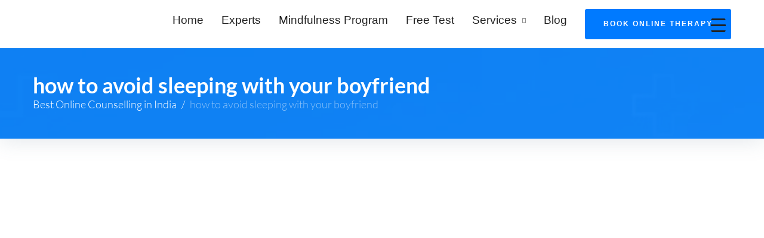

--- FILE ---
content_type: text/html; charset=UTF-8
request_url: https://manochikitsa.com/tag/how-to-avoid-sleeping-with-your-boyfriend/
body_size: 90692
content:
<!DOCTYPE html>
<html lang="en-US">
<head><meta charset="UTF-8"><script>if(navigator.userAgent.match(/MSIE|Internet Explorer/i)||navigator.userAgent.match(/Trident\/7\..*?rv:11/i)){var href=document.location.href;if(!href.match(/[?&]nowprocket/)){if(href.indexOf("?")==-1){if(href.indexOf("#")==-1){document.location.href=href+"?nowprocket=1"}else{document.location.href=href.replace("#","?nowprocket=1#")}}else{if(href.indexOf("#")==-1){document.location.href=href+"&nowprocket=1"}else{document.location.href=href.replace("#","&nowprocket=1#")}}}}</script><script>(()=>{class RocketLazyLoadScripts{constructor(){this.v="2.0.4",this.userEvents=["keydown","keyup","mousedown","mouseup","mousemove","mouseover","mouseout","touchmove","touchstart","touchend","touchcancel","wheel","click","dblclick","input"],this.attributeEvents=["onblur","onclick","oncontextmenu","ondblclick","onfocus","onmousedown","onmouseenter","onmouseleave","onmousemove","onmouseout","onmouseover","onmouseup","onmousewheel","onscroll","onsubmit"]}async t(){this.i(),this.o(),/iP(ad|hone)/.test(navigator.userAgent)&&this.h(),this.u(),this.l(this),this.m(),this.k(this),this.p(this),this._(),await Promise.all([this.R(),this.L()]),this.lastBreath=Date.now(),this.S(this),this.P(),this.D(),this.O(),this.M(),await this.C(this.delayedScripts.normal),await this.C(this.delayedScripts.defer),await this.C(this.delayedScripts.async),await this.T(),await this.F(),await this.j(),await this.A(),window.dispatchEvent(new Event("rocket-allScriptsLoaded")),this.everythingLoaded=!0,this.lastTouchEnd&&await new Promise(t=>setTimeout(t,500-Date.now()+this.lastTouchEnd)),this.I(),this.H(),this.U(),this.W()}i(){this.CSPIssue=sessionStorage.getItem("rocketCSPIssue"),document.addEventListener("securitypolicyviolation",t=>{this.CSPIssue||"script-src-elem"!==t.violatedDirective||"data"!==t.blockedURI||(this.CSPIssue=!0,sessionStorage.setItem("rocketCSPIssue",!0))},{isRocket:!0})}o(){window.addEventListener("pageshow",t=>{this.persisted=t.persisted,this.realWindowLoadedFired=!0},{isRocket:!0}),window.addEventListener("pagehide",()=>{this.onFirstUserAction=null},{isRocket:!0})}h(){let t;function e(e){t=e}window.addEventListener("touchstart",e,{isRocket:!0}),window.addEventListener("touchend",function i(o){o.changedTouches[0]&&t.changedTouches[0]&&Math.abs(o.changedTouches[0].pageX-t.changedTouches[0].pageX)<10&&Math.abs(o.changedTouches[0].pageY-t.changedTouches[0].pageY)<10&&o.timeStamp-t.timeStamp<200&&(window.removeEventListener("touchstart",e,{isRocket:!0}),window.removeEventListener("touchend",i,{isRocket:!0}),"INPUT"===o.target.tagName&&"text"===o.target.type||(o.target.dispatchEvent(new TouchEvent("touchend",{target:o.target,bubbles:!0})),o.target.dispatchEvent(new MouseEvent("mouseover",{target:o.target,bubbles:!0})),o.target.dispatchEvent(new PointerEvent("click",{target:o.target,bubbles:!0,cancelable:!0,detail:1,clientX:o.changedTouches[0].clientX,clientY:o.changedTouches[0].clientY})),event.preventDefault()))},{isRocket:!0})}q(t){this.userActionTriggered||("mousemove"!==t.type||this.firstMousemoveIgnored?"keyup"===t.type||"mouseover"===t.type||"mouseout"===t.type||(this.userActionTriggered=!0,this.onFirstUserAction&&this.onFirstUserAction()):this.firstMousemoveIgnored=!0),"click"===t.type&&t.preventDefault(),t.stopPropagation(),t.stopImmediatePropagation(),"touchstart"===this.lastEvent&&"touchend"===t.type&&(this.lastTouchEnd=Date.now()),"click"===t.type&&(this.lastTouchEnd=0),this.lastEvent=t.type,t.composedPath&&t.composedPath()[0].getRootNode()instanceof ShadowRoot&&(t.rocketTarget=t.composedPath()[0]),this.savedUserEvents.push(t)}u(){this.savedUserEvents=[],this.userEventHandler=this.q.bind(this),this.userEvents.forEach(t=>window.addEventListener(t,this.userEventHandler,{passive:!1,isRocket:!0})),document.addEventListener("visibilitychange",this.userEventHandler,{isRocket:!0})}U(){this.userEvents.forEach(t=>window.removeEventListener(t,this.userEventHandler,{passive:!1,isRocket:!0})),document.removeEventListener("visibilitychange",this.userEventHandler,{isRocket:!0}),this.savedUserEvents.forEach(t=>{(t.rocketTarget||t.target).dispatchEvent(new window[t.constructor.name](t.type,t))})}m(){const t="return false",e=Array.from(this.attributeEvents,t=>"data-rocket-"+t),i="["+this.attributeEvents.join("],[")+"]",o="[data-rocket-"+this.attributeEvents.join("],[data-rocket-")+"]",s=(e,i,o)=>{o&&o!==t&&(e.setAttribute("data-rocket-"+i,o),e["rocket"+i]=new Function("event",o),e.setAttribute(i,t))};new MutationObserver(t=>{for(const n of t)"attributes"===n.type&&(n.attributeName.startsWith("data-rocket-")||this.everythingLoaded?n.attributeName.startsWith("data-rocket-")&&this.everythingLoaded&&this.N(n.target,n.attributeName.substring(12)):s(n.target,n.attributeName,n.target.getAttribute(n.attributeName))),"childList"===n.type&&n.addedNodes.forEach(t=>{if(t.nodeType===Node.ELEMENT_NODE)if(this.everythingLoaded)for(const i of[t,...t.querySelectorAll(o)])for(const t of i.getAttributeNames())e.includes(t)&&this.N(i,t.substring(12));else for(const e of[t,...t.querySelectorAll(i)])for(const t of e.getAttributeNames())this.attributeEvents.includes(t)&&s(e,t,e.getAttribute(t))})}).observe(document,{subtree:!0,childList:!0,attributeFilter:[...this.attributeEvents,...e]})}I(){this.attributeEvents.forEach(t=>{document.querySelectorAll("[data-rocket-"+t+"]").forEach(e=>{this.N(e,t)})})}N(t,e){const i=t.getAttribute("data-rocket-"+e);i&&(t.setAttribute(e,i),t.removeAttribute("data-rocket-"+e))}k(t){Object.defineProperty(HTMLElement.prototype,"onclick",{get(){return this.rocketonclick||null},set(e){this.rocketonclick=e,this.setAttribute(t.everythingLoaded?"onclick":"data-rocket-onclick","this.rocketonclick(event)")}})}S(t){function e(e,i){let o=e[i];e[i]=null,Object.defineProperty(e,i,{get:()=>o,set(s){t.everythingLoaded?o=s:e["rocket"+i]=o=s}})}e(document,"onreadystatechange"),e(window,"onload"),e(window,"onpageshow");try{Object.defineProperty(document,"readyState",{get:()=>t.rocketReadyState,set(e){t.rocketReadyState=e},configurable:!0}),document.readyState="loading"}catch(t){console.log("WPRocket DJE readyState conflict, bypassing")}}l(t){this.originalAddEventListener=EventTarget.prototype.addEventListener,this.originalRemoveEventListener=EventTarget.prototype.removeEventListener,this.savedEventListeners=[],EventTarget.prototype.addEventListener=function(e,i,o){o&&o.isRocket||!t.B(e,this)&&!t.userEvents.includes(e)||t.B(e,this)&&!t.userActionTriggered||e.startsWith("rocket-")||t.everythingLoaded?t.originalAddEventListener.call(this,e,i,o):(t.savedEventListeners.push({target:this,remove:!1,type:e,func:i,options:o}),"mouseenter"!==e&&"mouseleave"!==e||t.originalAddEventListener.call(this,e,t.savedUserEvents.push,o))},EventTarget.prototype.removeEventListener=function(e,i,o){o&&o.isRocket||!t.B(e,this)&&!t.userEvents.includes(e)||t.B(e,this)&&!t.userActionTriggered||e.startsWith("rocket-")||t.everythingLoaded?t.originalRemoveEventListener.call(this,e,i,o):t.savedEventListeners.push({target:this,remove:!0,type:e,func:i,options:o})}}J(t,e){this.savedEventListeners=this.savedEventListeners.filter(i=>{let o=i.type,s=i.target||window;return e!==o||t!==s||(this.B(o,s)&&(i.type="rocket-"+o),this.$(i),!1)})}H(){EventTarget.prototype.addEventListener=this.originalAddEventListener,EventTarget.prototype.removeEventListener=this.originalRemoveEventListener,this.savedEventListeners.forEach(t=>this.$(t))}$(t){t.remove?this.originalRemoveEventListener.call(t.target,t.type,t.func,t.options):this.originalAddEventListener.call(t.target,t.type,t.func,t.options)}p(t){let e;function i(e){return t.everythingLoaded?e:e.split(" ").map(t=>"load"===t||t.startsWith("load.")?"rocket-jquery-load":t).join(" ")}function o(o){function s(e){const s=o.fn[e];o.fn[e]=o.fn.init.prototype[e]=function(){return this[0]===window&&t.userActionTriggered&&("string"==typeof arguments[0]||arguments[0]instanceof String?arguments[0]=i(arguments[0]):"object"==typeof arguments[0]&&Object.keys(arguments[0]).forEach(t=>{const e=arguments[0][t];delete arguments[0][t],arguments[0][i(t)]=e})),s.apply(this,arguments),this}}if(o&&o.fn&&!t.allJQueries.includes(o)){const e={DOMContentLoaded:[],"rocket-DOMContentLoaded":[]};for(const t in e)document.addEventListener(t,()=>{e[t].forEach(t=>t())},{isRocket:!0});o.fn.ready=o.fn.init.prototype.ready=function(i){function s(){parseInt(o.fn.jquery)>2?setTimeout(()=>i.bind(document)(o)):i.bind(document)(o)}return"function"==typeof i&&(t.realDomReadyFired?!t.userActionTriggered||t.fauxDomReadyFired?s():e["rocket-DOMContentLoaded"].push(s):e.DOMContentLoaded.push(s)),o([])},s("on"),s("one"),s("off"),t.allJQueries.push(o)}e=o}t.allJQueries=[],o(window.jQuery),Object.defineProperty(window,"jQuery",{get:()=>e,set(t){o(t)}})}P(){const t=new Map;document.write=document.writeln=function(e){const i=document.currentScript,o=document.createRange(),s=i.parentElement;let n=t.get(i);void 0===n&&(n=i.nextSibling,t.set(i,n));const c=document.createDocumentFragment();o.setStart(c,0),c.appendChild(o.createContextualFragment(e)),s.insertBefore(c,n)}}async R(){return new Promise(t=>{this.userActionTriggered?t():this.onFirstUserAction=t})}async L(){return new Promise(t=>{document.addEventListener("DOMContentLoaded",()=>{this.realDomReadyFired=!0,t()},{isRocket:!0})})}async j(){return this.realWindowLoadedFired?Promise.resolve():new Promise(t=>{window.addEventListener("load",t,{isRocket:!0})})}M(){this.pendingScripts=[];this.scriptsMutationObserver=new MutationObserver(t=>{for(const e of t)e.addedNodes.forEach(t=>{"SCRIPT"!==t.tagName||t.noModule||t.isWPRocket||this.pendingScripts.push({script:t,promise:new Promise(e=>{const i=()=>{const i=this.pendingScripts.findIndex(e=>e.script===t);i>=0&&this.pendingScripts.splice(i,1),e()};t.addEventListener("load",i,{isRocket:!0}),t.addEventListener("error",i,{isRocket:!0}),setTimeout(i,1e3)})})})}),this.scriptsMutationObserver.observe(document,{childList:!0,subtree:!0})}async F(){await this.X(),this.pendingScripts.length?(await this.pendingScripts[0].promise,await this.F()):this.scriptsMutationObserver.disconnect()}D(){this.delayedScripts={normal:[],async:[],defer:[]},document.querySelectorAll("script[type$=rocketlazyloadscript]").forEach(t=>{t.hasAttribute("data-rocket-src")?t.hasAttribute("async")&&!1!==t.async?this.delayedScripts.async.push(t):t.hasAttribute("defer")&&!1!==t.defer||"module"===t.getAttribute("data-rocket-type")?this.delayedScripts.defer.push(t):this.delayedScripts.normal.push(t):this.delayedScripts.normal.push(t)})}async _(){await this.L();let t=[];document.querySelectorAll("script[type$=rocketlazyloadscript][data-rocket-src]").forEach(e=>{let i=e.getAttribute("data-rocket-src");if(i&&!i.startsWith("data:")){i.startsWith("//")&&(i=location.protocol+i);try{const o=new URL(i).origin;o!==location.origin&&t.push({src:o,crossOrigin:e.crossOrigin||"module"===e.getAttribute("data-rocket-type")})}catch(t){}}}),t=[...new Map(t.map(t=>[JSON.stringify(t),t])).values()],this.Y(t,"preconnect")}async G(t){if(await this.K(),!0!==t.noModule||!("noModule"in HTMLScriptElement.prototype))return new Promise(e=>{let i;function o(){(i||t).setAttribute("data-rocket-status","executed"),e()}try{if(navigator.userAgent.includes("Firefox/")||""===navigator.vendor||this.CSPIssue)i=document.createElement("script"),[...t.attributes].forEach(t=>{let e=t.nodeName;"type"!==e&&("data-rocket-type"===e&&(e="type"),"data-rocket-src"===e&&(e="src"),i.setAttribute(e,t.nodeValue))}),t.text&&(i.text=t.text),t.nonce&&(i.nonce=t.nonce),i.hasAttribute("src")?(i.addEventListener("load",o,{isRocket:!0}),i.addEventListener("error",()=>{i.setAttribute("data-rocket-status","failed-network"),e()},{isRocket:!0}),setTimeout(()=>{i.isConnected||e()},1)):(i.text=t.text,o()),i.isWPRocket=!0,t.parentNode.replaceChild(i,t);else{const i=t.getAttribute("data-rocket-type"),s=t.getAttribute("data-rocket-src");i?(t.type=i,t.removeAttribute("data-rocket-type")):t.removeAttribute("type"),t.addEventListener("load",o,{isRocket:!0}),t.addEventListener("error",i=>{this.CSPIssue&&i.target.src.startsWith("data:")?(console.log("WPRocket: CSP fallback activated"),t.removeAttribute("src"),this.G(t).then(e)):(t.setAttribute("data-rocket-status","failed-network"),e())},{isRocket:!0}),s?(t.fetchPriority="high",t.removeAttribute("data-rocket-src"),t.src=s):t.src="data:text/javascript;base64,"+window.btoa(unescape(encodeURIComponent(t.text)))}}catch(i){t.setAttribute("data-rocket-status","failed-transform"),e()}});t.setAttribute("data-rocket-status","skipped")}async C(t){const e=t.shift();return e?(e.isConnected&&await this.G(e),this.C(t)):Promise.resolve()}O(){this.Y([...this.delayedScripts.normal,...this.delayedScripts.defer,...this.delayedScripts.async],"preload")}Y(t,e){this.trash=this.trash||[];let i=!0;var o=document.createDocumentFragment();t.forEach(t=>{const s=t.getAttribute&&t.getAttribute("data-rocket-src")||t.src;if(s&&!s.startsWith("data:")){const n=document.createElement("link");n.href=s,n.rel=e,"preconnect"!==e&&(n.as="script",n.fetchPriority=i?"high":"low"),t.getAttribute&&"module"===t.getAttribute("data-rocket-type")&&(n.crossOrigin=!0),t.crossOrigin&&(n.crossOrigin=t.crossOrigin),t.integrity&&(n.integrity=t.integrity),t.nonce&&(n.nonce=t.nonce),o.appendChild(n),this.trash.push(n),i=!1}}),document.head.appendChild(o)}W(){this.trash.forEach(t=>t.remove())}async T(){try{document.readyState="interactive"}catch(t){}this.fauxDomReadyFired=!0;try{await this.K(),this.J(document,"readystatechange"),document.dispatchEvent(new Event("rocket-readystatechange")),await this.K(),document.rocketonreadystatechange&&document.rocketonreadystatechange(),await this.K(),this.J(document,"DOMContentLoaded"),document.dispatchEvent(new Event("rocket-DOMContentLoaded")),await this.K(),this.J(window,"DOMContentLoaded"),window.dispatchEvent(new Event("rocket-DOMContentLoaded"))}catch(t){console.error(t)}}async A(){try{document.readyState="complete"}catch(t){}try{await this.K(),this.J(document,"readystatechange"),document.dispatchEvent(new Event("rocket-readystatechange")),await this.K(),document.rocketonreadystatechange&&document.rocketonreadystatechange(),await this.K(),this.J(window,"load"),window.dispatchEvent(new Event("rocket-load")),await this.K(),window.rocketonload&&window.rocketonload(),await this.K(),this.allJQueries.forEach(t=>t(window).trigger("rocket-jquery-load")),await this.K(),this.J(window,"pageshow");const t=new Event("rocket-pageshow");t.persisted=this.persisted,window.dispatchEvent(t),await this.K(),window.rocketonpageshow&&window.rocketonpageshow({persisted:this.persisted})}catch(t){console.error(t)}}async K(){Date.now()-this.lastBreath>45&&(await this.X(),this.lastBreath=Date.now())}async X(){return document.hidden?new Promise(t=>setTimeout(t)):new Promise(t=>requestAnimationFrame(t))}B(t,e){return e===document&&"readystatechange"===t||(e===document&&"DOMContentLoaded"===t||(e===window&&"DOMContentLoaded"===t||(e===window&&"load"===t||e===window&&"pageshow"===t)))}static run(){(new RocketLazyLoadScripts).t()}}RocketLazyLoadScripts.run()})();</script>

<link rel="profile" href="https://gmpg.org/xfn/11">
<link rel="pingback" href="https://manochikitsa.com/xmlrpc.php">

<!-- Favicon link added -->
<link rel="icon" href="https://manochikitsa.com/favicon.ico" type="image/x-icon" />
<link rel="shortcut icon" href="https://manochikitsa.com/favicon.ico" type="image/x-icon" />

<meta name="viewport" content="width=device-width, initial-scale=1, maximum-scale=1, user-scalable=no" />
<meta name='robots' content='index, follow, max-image-preview:large, max-snippet:-1, max-video-preview:-1' />
	<style></style>
	
	<!-- This site is optimized with the Yoast SEO plugin v26.7 - https://yoast.com/wordpress/plugins/seo/ -->
	<title>how to avoid sleeping with your boyfriend Archives - Manochikitsa Online Counseling &amp; Therapy</title>
<style id="wpr-usedcss">img:is([sizes=auto i],[sizes^="auto," i]){contain-intrinsic-size:3000px 1500px}.wpcr3_respond_2{position:relative}.wpcr3_respond_2 label{display:inline-block!important}.wpcr3_respond_2 input[type=text]{min-width:200px}.wpcr3_respond_2 textarea{height:100px!important;min-width:500px}.wpcr3_respond_2 small{padding:0!important;margin:0!important}.wpcr3_respond_2 table,.wpcr3_respond_2 td{border:0!important;border-style:none!important}.wpcr3_respond_1,.wpcr3_respond_2{margin:0!important;padding:0!important;clear:both!important}.wpcr3_respond_1 p,.wpcr3_respond_2 p{margin:0!important;padding:0!important;line-height:120%!important;margin-top:2px!important;margin-bottom:2px!important}div.wpcr3_rating_style1_base{background:var(--wpr-bg-9e277271-2cd0-4be2-8fd1-5f69bfd9865d) no-repeat;width:85px;height:17px;line-height:17px;float:left;padding-right:4px;overflow:hidden;display:block}div.wpcr3_rating_style1_average{background:var(--wpr-bg-3ab4b71f-b040-4718-ae81-54178ddef844) 0 -15px no-repeat;text-indent:-9999px;height:17px;line-height:17px}div.wpcr3_rating_style1_status{height:17px;line-height:17px;width:100px;overflow:hidden;position:relative;cursor:pointer;display:block}div.wpcr3_rating_style1_score{background:var(--wpr-bg-9b3bb285-030a-40fb-970d-b041200f2614) no-repeat;width:85px;height:17px;line-height:17px;float:left;position:relative}div.wpcr3_rating_style1_score div{display:block;height:17px;float:left;text-indent:-9999px;position:absolute;overflow:hidden;line-height:17px}div.wpcr3_rating_style1_score div:hover{background:var(--wpr-bg-d34e92da-43f6-4a4a-8309-73acf9da9b99) bottom right no-repeat}.wpcr3_respond_2{display:none;background-color:inherit}.wpcr3_div_2{width:600px;max-width:100%}.wpcr3_table_2{text-align:left;width:100%}.wpcr3_table_2 td{text-align:left}.wpcr3_pagination{clear:both;padding:0;position:relative;font-size:11px;line-height:13px}.wpcr3_pagination .wpcr3_a{display:block;float:left;margin:0 1px;padding:6px 10px;line-height:16px;text-decoration:none;width:auto;color:#fff;background:#555;cursor:pointer}.wpcr3_pagination .wpcr3_a:hover{color:#fff;background:#3279bb}.wpcr3_pagination .wpcr3_a.wpcr3_disabled,.wpcr3_pagination .wpcr3_a.wpcr3_disabled:hover{background:#ddd;color:#fff;cursor:default}.wpcr3_hide{display:none!important}.swiper-container-no-flexbox .swiper-slide{float:left}.swiper-wrapper{position:relative;width:100%;height:100%;z-index:1;display:-webkit-box;display:-moz-box;display:-ms-flexbox;display:-webkit-flex;display:flex;-webkit-transition-property:-webkit-transform;-moz-transition-property:-moz-transform;-o-transition-property:-o-transform;-ms-transition-property:-ms-transform;transition-property:transform;-webkit-box-sizing:content-box;-moz-box-sizing:content-box;box-sizing:content-box}.swiper-container-android .swiper-slide,.swiper-wrapper{-webkit-transform:translate3d(0,0,0);-moz-transform:translate3d(0,0,0);-o-transform:translate(0,0);-ms-transform:translate3d(0,0,0);transform:translate3d(0,0,0)}.swiper-container-multirow>.swiper-wrapper{-webkit-box-lines:multiple;-moz-box-lines:multiple;-ms-flex-wrap:wrap;-webkit-flex-wrap:wrap;flex-wrap:wrap}.swiper-container-free-mode>.swiper-wrapper{-webkit-transition-timing-function:ease-out;-moz-transition-timing-function:ease-out;-ms-transition-timing-function:ease-out;-o-transition-timing-function:ease-out;transition-timing-function:ease-out;margin:0 auto}.swiper-slide{-webkit-flex-shrink:0;-ms-flex:0 0 auto;flex-shrink:0;width:100%;height:100%;position:relative}.swiper-container-autoheight,.swiper-container-autoheight .swiper-slide{height:auto}.swiper-container-autoheight .swiper-wrapper{-webkit-box-align:start;-ms-flex-align:start;-webkit-align-items:flex-start;align-items:flex-start;-webkit-transition-property:-webkit-transform,height;-moz-transition-property:-moz-transform;-o-transition-property:-o-transform;-ms-transition-property:-ms-transform;transition-property:transform,height}.swiper-button-next,.swiper-button-prev{position:absolute;top:50%;width:27px;height:44px;margin-top:-22px;z-index:10;cursor:pointer;-moz-background-size:27px 44px;-webkit-background-size:27px 44px;background-size:27px 44px;background-position:center;background-repeat:no-repeat}.swiper-button-next.swiper-button-disabled,.swiper-button-prev.swiper-button-disabled{opacity:.35;cursor:auto}.swiper-button-prev,.swiper-container-rtl .swiper-button-next{background-image:url("data:image/svg+xml;charset=utf-8,%3Csvg%20xmlns%3D'http%3A%2F%2Fwww.w3.org%2F2000%2Fsvg'%20viewBox%3D'0%200%2027%2044'%3E%3Cpath%20d%3D'M0%2C22L22%2C0l2.1%2C2.1L4.2%2C22l19.9%2C19.9L22%2C44L0%2C22L0%2C22L0%2C22z'%20fill%3D'%23007aff'%2F%3E%3C%2Fsvg%3E");left:10px;right:auto}.swiper-button-next,.swiper-container-rtl .swiper-button-prev{background-image:url("data:image/svg+xml;charset=utf-8,%3Csvg%20xmlns%3D'http%3A%2F%2Fwww.w3.org%2F2000%2Fsvg'%20viewBox%3D'0%200%2027%2044'%3E%3Cpath%20d%3D'M27%2C22L27%2C22L5%2C44l-2.1-2.1L22.8%2C22L2.9%2C2.1L5%2C0L27%2C22L27%2C22z'%20fill%3D'%23007aff'%2F%3E%3C%2Fsvg%3E");right:10px;left:auto}.swiper-pagination{position:absolute;text-align:center;-webkit-transition:.3s;-moz-transition:.3s;-o-transition:.3s;transition:.3s;-webkit-transform:translate3d(0,0,0);-ms-transform:translate3d(0,0,0);-o-transform:translate3d(0,0,0);transform:translate3d(0,0,0);z-index:10}.swiper-pagination.swiper-pagination-hidden{opacity:0}.swiper-pagination-bullet{width:8px;height:8px;display:inline-block;border-radius:100%;background:#000;opacity:.2}button.swiper-pagination-bullet{border:none;margin:0;padding:0;box-shadow:none;-moz-appearance:none;-ms-appearance:none;-webkit-appearance:none;appearance:none}.swiper-pagination-clickable .swiper-pagination-bullet{cursor:pointer}.swiper-pagination-bullet-active{opacity:1;background:#007aff}.swiper-container-3d{-webkit-perspective:1200px;-moz-perspective:1200px;-o-perspective:1200px;perspective:1200px}.swiper-container-3d .swiper-cube-shadow,.swiper-container-3d .swiper-slide,.swiper-container-3d .swiper-slide-shadow-bottom,.swiper-container-3d .swiper-slide-shadow-left,.swiper-container-3d .swiper-slide-shadow-right,.swiper-container-3d .swiper-slide-shadow-top,.swiper-container-3d .swiper-wrapper{-webkit-transform-style:preserve-3d;-moz-transform-style:preserve-3d;-ms-transform-style:preserve-3d;transform-style:preserve-3d}.swiper-container-3d .swiper-slide-shadow-bottom,.swiper-container-3d .swiper-slide-shadow-left,.swiper-container-3d .swiper-slide-shadow-right,.swiper-container-3d .swiper-slide-shadow-top{position:absolute;left:0;top:0;width:100%;height:100%;pointer-events:none;z-index:10}.swiper-container-3d .swiper-slide-shadow-left{background-image:-webkit-gradient(linear,left top,right top,from(rgba(0,0,0,.5)),to(rgba(0,0,0,0)));background-image:-webkit-linear-gradient(right,rgba(0,0,0,.5),rgba(0,0,0,0));background-image:-moz-linear-gradient(right,rgba(0,0,0,.5),rgba(0,0,0,0));background-image:-o-linear-gradient(right,rgba(0,0,0,.5),rgba(0,0,0,0));background-image:linear-gradient(to left,rgba(0,0,0,.5),rgba(0,0,0,0))}.swiper-container-3d .swiper-slide-shadow-right{background-image:-webkit-gradient(linear,right top,left top,from(rgba(0,0,0,.5)),to(rgba(0,0,0,0)));background-image:-webkit-linear-gradient(left,rgba(0,0,0,.5),rgba(0,0,0,0));background-image:-moz-linear-gradient(left,rgba(0,0,0,.5),rgba(0,0,0,0));background-image:-o-linear-gradient(left,rgba(0,0,0,.5),rgba(0,0,0,0));background-image:linear-gradient(to right,rgba(0,0,0,.5),rgba(0,0,0,0))}.swiper-container-3d .swiper-slide-shadow-top{background-image:-webkit-gradient(linear,left top,left bottom,from(rgba(0,0,0,.5)),to(rgba(0,0,0,0)));background-image:-webkit-linear-gradient(bottom,rgba(0,0,0,.5),rgba(0,0,0,0));background-image:-moz-linear-gradient(bottom,rgba(0,0,0,.5),rgba(0,0,0,0));background-image:-o-linear-gradient(bottom,rgba(0,0,0,.5),rgba(0,0,0,0));background-image:linear-gradient(to top,rgba(0,0,0,.5),rgba(0,0,0,0))}.swiper-container-3d .swiper-slide-shadow-bottom{background-image:-webkit-gradient(linear,left bottom,left top,from(rgba(0,0,0,.5)),to(rgba(0,0,0,0)));background-image:-webkit-linear-gradient(top,rgba(0,0,0,.5),rgba(0,0,0,0));background-image:-moz-linear-gradient(top,rgba(0,0,0,.5),rgba(0,0,0,0));background-image:-o-linear-gradient(top,rgba(0,0,0,.5),rgba(0,0,0,0));background-image:linear-gradient(to bottom,rgba(0,0,0,.5),rgba(0,0,0,0))}.swiper-scrollbar-drag{height:100%;width:100%;position:relative;background:rgba(0,0,0,.5);border-radius:10px;left:0;top:0}img.emoji{display:inline!important;border:none!important;box-shadow:none!important;height:1em!important;width:1em!important;margin:0 .07em!important;vertical-align:-.1em!important;background:0 0!important;padding:0!important}.wp-block-joinchat-button{border:none!important;text-align:center}.wp-block-joinchat-button figure{display:table;margin:0 auto;padding:0}.wp-block-joinchat-button figcaption{font:normal normal 400 .6em/2em var(--wp--preset--font-family--system-font,sans-serif);margin:0;padding:0}.wp-block-joinchat-button .joinchat-button__qr{background-color:#fff;border:6px solid #25d366;border-radius:30px;box-sizing:content-box;display:block;height:200px;margin:auto;overflow:hidden;padding:10px;width:200px}.wp-block-joinchat-button .joinchat-button__qr canvas,.wp-block-joinchat-button .joinchat-button__qr img{display:block;margin:auto}@media (max-width:480px),(orientation:landscape)and (max-height:480px){.wp-block-joinchat-button figure{display:none}}.pwgc-applied-gift-cards{padding-bottom:16px}.pwgc-applied-gift-cards-title{font-weight:600}.pwgc-applied-gift-cards-list{list-style:none;margin:0;padding:0}.pwgc-applied-gift-cards-item{display:flex;justify-content:space-between;align-items:flex-start;margin-top:4px}.pwgc-gift-card-balance{font-size:.9em;opacity:.8}.pwgc-applied-gift-cards-right{display:flex;align-items:flex-start;gap:8px}#pwgc-redeem-gift-card-number{width:100%}.pwgc-apply-gift-card-button{width:100%;margin-top:4px}.pwgc-remove-gift-card{border:none;background:0 0;cursor:pointer;padding:0 4px;font-size:1.1em;line-height:1}.pwgc-remove-gift-card:disabled{cursor:default}.wp-block-woocommerce-checkout #pwgc-redeem-gift-card-container{padding:16px}:root{--wp--preset--aspect-ratio--square:1;--wp--preset--aspect-ratio--4-3:4/3;--wp--preset--aspect-ratio--3-4:3/4;--wp--preset--aspect-ratio--3-2:3/2;--wp--preset--aspect-ratio--2-3:2/3;--wp--preset--aspect-ratio--16-9:16/9;--wp--preset--aspect-ratio--9-16:9/16;--wp--preset--color--black:#000000;--wp--preset--color--cyan-bluish-gray:#abb8c3;--wp--preset--color--white:#ffffff;--wp--preset--color--pale-pink:#f78da7;--wp--preset--color--vivid-red:#cf2e2e;--wp--preset--color--luminous-vivid-orange:#ff6900;--wp--preset--color--luminous-vivid-amber:#fcb900;--wp--preset--color--light-green-cyan:#7bdcb5;--wp--preset--color--vivid-green-cyan:#00d084;--wp--preset--color--pale-cyan-blue:#8ed1fc;--wp--preset--color--vivid-cyan-blue:#0693e3;--wp--preset--color--vivid-purple:#9b51e0;--wp--preset--gradient--vivid-cyan-blue-to-vivid-purple:linear-gradient(135deg,rgba(6, 147, 227, 1) 0%,rgb(155, 81, 224) 100%);--wp--preset--gradient--light-green-cyan-to-vivid-green-cyan:linear-gradient(135deg,rgb(122, 220, 180) 0%,rgb(0, 208, 130) 100%);--wp--preset--gradient--luminous-vivid-amber-to-luminous-vivid-orange:linear-gradient(135deg,rgba(252, 185, 0, 1) 0%,rgba(255, 105, 0, 1) 100%);--wp--preset--gradient--luminous-vivid-orange-to-vivid-red:linear-gradient(135deg,rgba(255, 105, 0, 1) 0%,rgb(207, 46, 46) 100%);--wp--preset--gradient--very-light-gray-to-cyan-bluish-gray:linear-gradient(135deg,rgb(238, 238, 238) 0%,rgb(169, 184, 195) 100%);--wp--preset--gradient--cool-to-warm-spectrum:linear-gradient(135deg,rgb(74, 234, 220) 0%,rgb(151, 120, 209) 20%,rgb(207, 42, 186) 40%,rgb(238, 44, 130) 60%,rgb(251, 105, 98) 80%,rgb(254, 248, 76) 100%);--wp--preset--gradient--blush-light-purple:linear-gradient(135deg,rgb(255, 206, 236) 0%,rgb(152, 150, 240) 100%);--wp--preset--gradient--blush-bordeaux:linear-gradient(135deg,rgb(254, 205, 165) 0%,rgb(254, 45, 45) 50%,rgb(107, 0, 62) 100%);--wp--preset--gradient--luminous-dusk:linear-gradient(135deg,rgb(255, 203, 112) 0%,rgb(199, 81, 192) 50%,rgb(65, 88, 208) 100%);--wp--preset--gradient--pale-ocean:linear-gradient(135deg,rgb(255, 245, 203) 0%,rgb(182, 227, 212) 50%,rgb(51, 167, 181) 100%);--wp--preset--gradient--electric-grass:linear-gradient(135deg,rgb(202, 248, 128) 0%,rgb(113, 206, 126) 100%);--wp--preset--gradient--midnight:linear-gradient(135deg,rgb(2, 3, 129) 0%,rgb(40, 116, 252) 100%);--wp--preset--font-size--small:13px;--wp--preset--font-size--medium:20px;--wp--preset--font-size--large:36px;--wp--preset--font-size--x-large:42px;--wp--preset--spacing--20:0.44rem;--wp--preset--spacing--30:0.67rem;--wp--preset--spacing--40:1rem;--wp--preset--spacing--50:1.5rem;--wp--preset--spacing--60:2.25rem;--wp--preset--spacing--70:3.38rem;--wp--preset--spacing--80:5.06rem;--wp--preset--shadow--natural:6px 6px 9px rgba(0, 0, 0, .2);--wp--preset--shadow--deep:12px 12px 50px rgba(0, 0, 0, .4);--wp--preset--shadow--sharp:6px 6px 0px rgba(0, 0, 0, .2);--wp--preset--shadow--outlined:6px 6px 0px -3px rgba(255, 255, 255, 1),6px 6px rgba(0, 0, 0, 1);--wp--preset--shadow--crisp:6px 6px 0px rgba(0, 0, 0, 1)}:where(.is-layout-flex){gap:.5em}:where(.is-layout-grid){gap:.5em}:where(.wp-block-post-template.is-layout-flex){gap:1.25em}:where(.wp-block-post-template.is-layout-grid){gap:1.25em}:where(.wp-block-columns.is-layout-flex){gap:2em}:where(.wp-block-columns.is-layout-grid){gap:2em}:root :where(.wp-block-pullquote){font-size:1.5em;line-height:1.6}.cherry-services-filter{margin:0 0 20px}.services-ajax-pager{text-align:center;margin:10px 0 20px}.btn.btn-hidden{display:none}@media (min-width:1200px){.container{max-width:1140px}}.row{display:-webkit-box;display:-webkit-flex;display:-ms-flexbox;display:flex;-webkit-flex-wrap:wrap;-ms-flex-wrap:wrap;flex-wrap:wrap;margin-left:-.9375rem;margin-right:-.9375rem}.col-lg-4,.col-md-12,.col-md-4,.col-sm-12,.col-xs-12{position:relative;min-height:1px;padding-left:.9375rem;padding-right:.9375rem}.col-xs-12{-webkit-box-flex:0;-webkit-flex:0 0 100%;-ms-flex:0 0 100%;flex:0 0 100%;max-width:100%}@media (min-width:544px){.col-sm-12{-webkit-box-flex:0;-webkit-flex:0 0 100%;-ms-flex:0 0 100%;flex:0 0 100%;max-width:100%}}@media (min-width:768px){.col-md-4{-webkit-box-flex:0;-webkit-flex:0 0 33.33333%;-ms-flex:0 0 33.33333%;flex:0 0 33.33333%;max-width:33.33333%}.col-md-12{-webkit-box-flex:0;-webkit-flex:0 0 100%;-ms-flex:0 0 100%;flex:0 0 100%;max-width:100%}}@media (min-width:992px){.col-lg-4{-webkit-box-flex:0;-webkit-flex:0 0 33.33333%;-ms-flex:0 0 33.33333%;flex:0 0 33.33333%;max-width:33.33333%}}@font-face{font-display:swap;font-family:FontAwesome;src:url('https://manochikitsa.com/wp-content/plugins/elementors/assets/lib/font-awesome/fonts/fontawesome-webfont.eot?v=4.7.0');src:url('https://manochikitsa.com/wp-content/plugins/elementors/assets/lib/font-awesome/fonts/fontawesome-webfont.eot?#iefix&v=4.7.0') format('embedded-opentype'),url('https://manochikitsa.com/wp-content/plugins/elementors/assets/lib/font-awesome/fonts/fontawesome-webfont.woff2?v=4.7.0') format('woff2'),url('https://manochikitsa.com/wp-content/plugins/elementors/assets/lib/font-awesome/fonts/fontawesome-webfont.woff?v=4.7.0') format('woff'),url('https://manochikitsa.com/wp-content/plugins/elementors/assets/lib/font-awesome/fonts/fontawesome-webfont.ttf?v=4.7.0') format('truetype'),url('https://manochikitsa.com/wp-content/plugins/elementors/assets/lib/font-awesome/fonts/fontawesome-webfont.svg?v=4.7.0#fontawesomeregular') format('svg');font-weight:400;font-style:normal}.fa{display:inline-block;font:14px/1 FontAwesome;font-size:inherit;text-rendering:auto;-webkit-font-smoothing:antialiased;-moz-osx-font-smoothing:grayscale}.fa-calendar-o:before{content:"\f133"}#rmp_menu_trigger-33379{width:25px;height:25px;position:absolute;top:30px;border-radius:5px;display:none;text-decoration:none;right:5%;background:0 0;transition:transform .5s,background-color .5s}#rmp_menu_trigger-33379 .rmp-trigger-box{width:25px;color:#fff}#rmp_menu_trigger-33379 .responsive-menu-pro-inner{display:block}#rmp_menu_trigger-33379 .responsive-menu-pro-inner,#rmp_menu_trigger-33379 .responsive-menu-pro-inner::after,#rmp_menu_trigger-33379 .responsive-menu-pro-inner::before{width:25px;height:3px;background-color:#222;border-radius:4px;position:absolute}#rmp_menu_trigger-33379.is-active .responsive-menu-pro-inner,#rmp_menu_trigger-33379.is-active .responsive-menu-pro-inner::after,#rmp_menu_trigger-33379.is-active .responsive-menu-pro-inner::before{background-color:#222}#rmp_menu_trigger-33379:not(.is-active):hover .responsive-menu-pro-inner,#rmp_menu_trigger-33379:not(.is-active):hover .responsive-menu-pro-inner::after,#rmp_menu_trigger-33379:not(.is-active):hover .responsive-menu-pro-inner::before{background-color:#222}#rmp_menu_trigger-33379 .responsive-menu-pro-inner::before{top:10px}#rmp_menu_trigger-33379 .responsive-menu-pro-inner::after{bottom:10px}#rmp_menu_trigger-33379.is-active .responsive-menu-pro-inner::after{bottom:0}@media screen and (max-width:4000px){#rmp_menu_trigger-33379{display:block}#rmp-container-33379{position:fixed;top:0;margin:0;transition:transform .5s;overflow:auto;display:block;width:50%;background-color:#3284de;background-image:var(--wpr-bg-a3d12372-8686-41f0-8f3d-580cb45e8444);height:100%;left:0;padding-top:0;padding-left:0;padding-bottom:0;padding-right:0}#rmp-menu-wrap-33379{padding-top:0;padding-left:0;padding-bottom:0;padding-right:0;background-color:#3284de}#rmp-menu-wrap-33379 .rmp-menu,#rmp-menu-wrap-33379 .rmp-submenu{width:100%;box-sizing:border-box;margin:0;padding:0}#rmp-menu-wrap-33379 .rmp-submenu-depth-1 .rmp-menu-item-link{padding-left:10%}#rmp-menu-wrap-33379 .rmp-submenu.rmp-submenu-open{display:block}#rmp-menu-wrap-33379 .rmp-menu-item{width:100%;list-style:none;margin:0}#rmp-menu-wrap-33379 .rmp-menu-item-link{height:40px;line-height:40px;font-size:17px;border-bottom:0 solid #212121;font-family:"Abhaya Libre",Sans-serif;color:#fff;text-align:center;background-color:#3284de;font-weight:400;letter-spacing:0;display:block;box-sizing:border-box;width:100%;text-decoration:none;position:relative;overflow:hidden;transition:background-color .5s,border-color .5s,.5s;padding:0 5%;padding-right:50px}#rmp-menu-wrap-33379 .rmp-menu-item-link:after,#rmp-menu-wrap-33379 .rmp-menu-item-link:before{display:none}#rmp-menu-wrap-33379 .rmp-menu-item-link:focus,#rmp-menu-wrap-33379 .rmp-menu-item-link:hover{color:#fff;border-color:#212121;background-color:#2f48d6}#rmp-menu-wrap-33379 .rmp-menu-item-link:focus{outline:0;border-color:unset;box-shadow:unset}#rmp-menu-wrap-33379 .rmp-menu-current-item .rmp-menu-item-link{color:#fff;border-color:#212121;background-color:#3284de}#rmp-menu-wrap-33379 .rmp-menu-current-item .rmp-menu-item-link:focus,#rmp-menu-wrap-33379 .rmp-menu-current-item .rmp-menu-item-link:hover{color:#fff;border-color:#3f3f3f;background-color:#2f48d6}#rmp-menu-wrap-33379 .rmp-menu-subarrow{position:absolute;top:0;bottom:0;text-align:center;overflow:hidden;background-size:cover;overflow:hidden;right:0;border-left-style:solid;border-left-color:#3284de;border-left-width:1px;height:39px;width:40px;color:#fff;background-color:#3284de}#rmp-menu-wrap-33379 .rmp-menu-subarrow svg{fill:#ffffff}#rmp-menu-wrap-33379 .rmp-menu-subarrow:hover{color:#fff;border-color:#2f48d6;background-color:#2f48d6}#rmp-menu-wrap-33379 .rmp-menu-subarrow:hover svg{fill:#ffffff}#rmp-menu-wrap-33379 .rmp-menu-subarrow *{vertical-align:middle;line-height:39px}#rmp-menu-wrap-33379 .rmp-menu-subarrow-active{display:block;background-size:cover;color:#fff;border-color:#3284de;background-color:#3284de}#rmp-menu-wrap-33379 .rmp-menu-subarrow-active svg{fill:#ffffff}#rmp-menu-wrap-33379 .rmp-menu-subarrow-active:hover{color:#fff;border-color:#2f48d6;background-color:#2f48d6}#rmp-menu-wrap-33379 .rmp-menu-subarrow-active:hover svg{fill:#ffffff}#rmp-menu-wrap-33379 .rmp-submenu{display:none}#rmp-menu-wrap-33379 .rmp-submenu .rmp-menu-item-link{height:40px;line-height:40px;letter-spacing:0;font-size:16px;border-bottom:1px solid #212121;font-family:inherit;font-weight:400;color:#fff;text-align:center;background-color:#3284de}#rmp-menu-wrap-33379 .rmp-submenu .rmp-menu-item-link:focus,#rmp-menu-wrap-33379 .rmp-submenu .rmp-menu-item-link:hover{color:#fff;border-color:#212121;background-color:#2f2feb}#rmp-menu-wrap-33379 .rmp-submenu .rmp-menu-current-item .rmp-menu-item-link{color:#fff;border-color:#212121;background-color:#3284de}#rmp-menu-wrap-33379 .rmp-submenu .rmp-menu-current-item .rmp-menu-item-link:focus,#rmp-menu-wrap-33379 .rmp-submenu .rmp-menu-current-item .rmp-menu-item-link:hover{color:#fff;border-color:#3f3f3f;background-color:#2f2feb}#rmp-menu-wrap-33379 .rmp-submenu .rmp-menu-subarrow{right:0;border-right:unset;border-left-style:solid;border-left-color:#212121;border-left-width:1px;height:39px;line-height:39px;width:40px;color:#fff;background-color:#212121}#rmp-menu-wrap-33379 .rmp-submenu .rmp-menu-subarrow:hover{color:#fff;border-color:#3f3f3f;background-color:#3f3f3f}#rmp-menu-wrap-33379 .rmp-submenu .rmp-menu-subarrow-active{color:#fff;border-color:#212121;background-color:#212121}#rmp-menu-wrap-33379 .rmp-submenu .rmp-menu-subarrow-active:hover{color:#fff;border-color:#3f3f3f;background-color:#3f3f3f}#rmp-menu-title-33379{background-color:#212121;color:#fff;text-align:left;font-size:13px;padding-top:10%;padding-left:5%;padding-bottom:0;padding-right:5%;font-weight:400;transition:background-color .5s,border-color .5s,color .5s}#rmp-menu-title-33379:hover{background-color:#212121;color:#fff}#rmp-menu-title-33379>.rmp-menu-title-link{color:#fff;width:100%;background-color:unset;text-decoration:none}#rmp-menu-title-33379>.rmp-menu-title-link:hover{color:#fff}#rmp-menu-additional-content-33379{padding-top:0;padding-left:5%;padding-bottom:0;padding-right:5%;color:#fff;text-align:center;font-size:16px}}.rmp-container{display:none;visibility:visible;padding:0;z-index:99998;transition:all .3s}.rmp-container.rmp-slide-left{transform:translateX(-100%);-ms-transform:translateX(-100%);-webkit-transform:translateX(-100%);-moz-transform:translateX(-100%)}.rmp-container.rmp-slide-left.rmp-menu-open{transform:translateX(0);-ms-transform:translateX(0);-webkit-transform:translateX(0);-moz-transform:translateX(0)}.rmp-container::-webkit-scrollbar{width:0}.rmp-container ::-webkit-scrollbar-track{box-shadow:inset 0 0 5px transparent}.rmp-container ::-webkit-scrollbar-thumb{background:0 0}.rmp-container ::-webkit-scrollbar-thumb:hover{background:0 0}.rmp-container .rmp-menu-wrap .rmp-menu{transition:none;border-radius:0;box-shadow:none;background:0 0;border:0;bottom:auto;box-sizing:border-box;clip:auto;color:#666;display:block;float:none;font-family:inherit;font-size:14px;height:auto;left:auto;line-height:1.7;list-style-type:none;margin:0;min-height:auto;max-height:none;opacity:1;outline:0;overflow:visible;padding:0;position:relative;pointer-events:auto;right:auto;text-align:left;text-decoration:none;text-indent:0;text-transform:none;transform:none;top:auto;visibility:inherit;width:auto;word-wrap:break-word;white-space:normal}.rmp-container .rmp-menu-additional-content{display:block;word-break:break-word}.rmp-container .rmp-menu-title{display:flex;flex-direction:column}button.rmp_menu_trigger{z-index:999999;overflow:hidden;outline:0;border:0;display:none;margin:0;transition:transform .5s,background-color .5s;padding:0}button.rmp_menu_trigger .responsive-menu-pro-inner::after,button.rmp_menu_trigger .responsive-menu-pro-inner::before{content:"";display:block}button.rmp_menu_trigger .responsive-menu-pro-inner::before{top:10px}button.rmp_menu_trigger .responsive-menu-pro-inner::after{bottom:10px}button.rmp_menu_trigger .rmp-trigger-box{width:40px;display:inline-block;position:relative;pointer-events:none;vertical-align:super}.rmp-menu-trigger-boring .responsive-menu-pro-inner{transition-property:none}.rmp-menu-trigger-boring .responsive-menu-pro-inner::after,.rmp-menu-trigger-boring .responsive-menu-pro-inner::before{transition-property:none}.rmp-menu-trigger-boring.is-active .responsive-menu-pro-inner{transform:rotate(45deg)}.rmp-menu-trigger-boring.is-active .responsive-menu-pro-inner:before{top:0;opacity:0}.rmp-menu-trigger-boring.is-active .responsive-menu-pro-inner:after{bottom:0;transform:rotate(-90deg)}.dashicons{font-family:dashicons;display:inline-block;line-height:1;font-weight:400;font-style:normal;speak:never;text-decoration:inherit;text-transform:none;text-rendering:auto;-webkit-font-smoothing:antialiased;-moz-osx-font-smoothing:grayscale;width:20px;height:20px;font-size:20px;vertical-align:top;text-align:center;transition:color .1s ease-in}.tm-cursor-none,.tm-cursor-none *{cursor:none!important}body.tm-cursor-none #wpadminbar,body.tm-cursor-none #wpadminbar *{cursor:pointer!important}.tm-cursor{pointer-events:none;position:fixed;z-index:9999999999;top:0;left:0;display:block;opacity:0;-webkit-font-smoothing:antialiased;-moz-osx-font-smoothing:grayscale;transition:opacity .3s linear,transform .3s linear,background-color .3s linear,border .3s linear,border-radius .3s linear;visibility:hidden}.tm-cursor.moving{opacity:1}.tm-cursor:before{pointer-events:none;content:' ';height:100%;width:100%;position:absolute;top:0;left:0;z-index:9999999999;transition:opacity .3s linear,transform .3s linear,background-color .3s linear,border .3s linear,border-radius .3s linear}.tm-node{pointer-events:none;position:fixed;z-index:999999999;top:0;left:0;display:block;opacity:0;-webkit-font-smoothing:antialiased;-moz-osx-font-smoothing:grayscale;transition:opacity .3s linear,transform .3s linear,background-color .3s linear,border .3s linear,border-radius .3s linear;visibility:hidden}.tm-node.moving{opacity:1}.tm-node:before{pointer-events:none;content:' ';height:100%;width:100%;position:absolute;top:0;left:0;z-index:999999999;transition:opacity .3s linear,transform .3s linear,background-color .3s linear,border .3s linear,border-radius .3s linear}.tm-pointer-icon.tm-cursor{width:16px;height:16px}.tm-pointer-icon.tm-cursor i{font-size:16px;margin:0!important;padding:0!important;line-height:1;color:#000}.tm-pointer-icon.tm-cursor:before{display:none}.tm-pointer-icon.tm-node{width:32px;height:32px}.tm-pointer-icon.tm-node:before{background-color:transparent;border-radius:50%;border:1px solid #000;transform:scale(1.5) translateZ(0)}.tm-pointer-icon.tm-node.tm-expand:before{transform:scale(3) translateZ(0);background-color:rgba(0,0,0,.2);border-color:transparent}.tm-pointer-simple.tm-cursor{width:32px;height:32px;border-radius:50%;transform:scale(1) translateZ(0);box-shadow:0 0 12px rgba(16,39,112,.2);border:2px solid #000;background-color:rgba(255,255,255,.1)}.tm-pointer-simple.tm-cursor.tm-expand{transform:scale(2.5) translateZ(0)}.tm-pointer-simple.tm-cursor:before,.tm-pointer-simple.tm-node,.tm-pointer-simple.tm-node:before{display:block}.tm-pointer-img.tm-cursor{width:32px;height:auto}.tm-pointer-img.tm-cursor img{width:32px;height:auto;vertical-align:bottom;border:none!important;border-radius:0!important;box-shadow:none!important;outline:0!important;transform:translateY(0) translateX(0) translateZ(0)}.tm-pointer-img.tm-cursor:before{display:none}.tm-pointer-img.tm-node{width:96px;height:96px}.tm-pointer-img.tm-node:before{border-radius:50%;opacity:0;transform:scale(0) translateZ(0)}.tm-pointer-img.tm-node.tm-expand:before{transform:scale(1) translateZ(0);background-color:rgba(0,0,0,.2);border:none;opacity:1}.tm-pointer-6.tm-cursor{width:9px;height:9px;transform:scale(1) translateZ(0)}.tm-pointer-6.tm-cursor:before{background-color:#000;transform:scale(1) rotate(45deg) translateZ(0)}.tm-pointer-6.tm-cursor.tm-expand:before{transform:scale(1.5) rotate(315deg) translateZ(0)}.tm-pointer-6.tm-node{width:36px;height:36px}.tm-pointer-6.tm-node:before{transform:scale(1) rotate(45deg) translateZ(0);border:1px solid #000;background-color:transparent}.tm-pointer-6.tm-node.tm-expand:before{transform:scale(2) rotate(315deg) translateZ(0);background-color:rgba(0,0,0,.2);border-color:transparent}.tm-pointer-img.tm-cursor,.tm-pointer-img.tm-cursor img{width:32px}.tm-pointer-6.tm-cursor:before{background-color:#007aff}.tm-pointer-6.tm-node:before{border-color:#007aff}.woocommerce .woocommerce-error .button,.woocommerce .woocommerce-info .button,.woocommerce .woocommerce-message .button,.woocommerce-page .woocommerce-error .button,.woocommerce-page .woocommerce-info .button,.woocommerce-page .woocommerce-message .button{float:right}.woocommerce .col2-set,.woocommerce-page .col2-set{width:100%}.woocommerce .col2-set::after,.woocommerce .col2-set::before,.woocommerce-page .col2-set::after,.woocommerce-page .col2-set::before{content:" ";display:table}.woocommerce .col2-set::after,.woocommerce-page .col2-set::after{clear:both}.woocommerce .col2-set .col-1,.woocommerce-page .col2-set .col-1{float:left;width:48%}.woocommerce .col2-set .col-2,.woocommerce-page .col2-set .col-2{float:right;width:48%}.woocommerce img,.woocommerce-page img{height:auto;max-width:100%}.woocommerce #content div.product div.images,.woocommerce div.product div.images,.woocommerce-page #content div.product div.images,.woocommerce-page div.product div.images{float:left;width:48%}.woocommerce #content div.product div.thumbnails::after,.woocommerce #content div.product div.thumbnails::before,.woocommerce div.product div.thumbnails::after,.woocommerce div.product div.thumbnails::before,.woocommerce-page #content div.product div.thumbnails::after,.woocommerce-page #content div.product div.thumbnails::before,.woocommerce-page div.product div.thumbnails::after,.woocommerce-page div.product div.thumbnails::before{content:" ";display:table}.woocommerce #content div.product div.thumbnails::after,.woocommerce div.product div.thumbnails::after,.woocommerce-page #content div.product div.thumbnails::after,.woocommerce-page div.product div.thumbnails::after{clear:both}.woocommerce #content div.product div.thumbnails a,.woocommerce div.product div.thumbnails a,.woocommerce-page #content div.product div.thumbnails a,.woocommerce-page div.product div.thumbnails a{float:left;width:30.75%;margin-right:3.8%;margin-bottom:1em}.woocommerce #content div.product div.thumbnails a.last,.woocommerce div.product div.thumbnails a.last,.woocommerce-page #content div.product div.thumbnails a.last,.woocommerce-page div.product div.thumbnails a.last{margin-right:0}.woocommerce #content div.product div.thumbnails a.first,.woocommerce div.product div.thumbnails a.first,.woocommerce-page #content div.product div.thumbnails a.first,.woocommerce-page div.product div.thumbnails a.first{clear:both}.woocommerce #content div.product div.thumbnails.columns-1 a,.woocommerce div.product div.thumbnails.columns-1 a,.woocommerce-page #content div.product div.thumbnails.columns-1 a,.woocommerce-page div.product div.thumbnails.columns-1 a{width:100%;margin-right:0;float:none}.woocommerce #content div.product div.thumbnails.columns-2 a,.woocommerce div.product div.thumbnails.columns-2 a,.woocommerce-page #content div.product div.thumbnails.columns-2 a,.woocommerce-page div.product div.thumbnails.columns-2 a{width:48%}.woocommerce #content div.product div.thumbnails.columns-4 a,.woocommerce div.product div.thumbnails.columns-4 a,.woocommerce-page #content div.product div.thumbnails.columns-4 a,.woocommerce-page div.product div.thumbnails.columns-4 a{width:22.05%}.woocommerce #content div.product div.thumbnails.columns-5 a,.woocommerce div.product div.thumbnails.columns-5 a,.woocommerce-page #content div.product div.thumbnails.columns-5 a,.woocommerce-page div.product div.thumbnails.columns-5 a{width:16.9%}.woocommerce #content div.product div.summary,.woocommerce div.product div.summary,.woocommerce-page #content div.product div.summary,.woocommerce-page div.product div.summary{float:right;width:48%;clear:none}.woocommerce #content div.product .woocommerce-tabs,.woocommerce div.product .woocommerce-tabs,.woocommerce-page #content div.product .woocommerce-tabs,.woocommerce-page div.product .woocommerce-tabs{clear:both}.woocommerce #content div.product .woocommerce-tabs ul.tabs::after,.woocommerce #content div.product .woocommerce-tabs ul.tabs::before,.woocommerce div.product .woocommerce-tabs ul.tabs::after,.woocommerce div.product .woocommerce-tabs ul.tabs::before,.woocommerce-page #content div.product .woocommerce-tabs ul.tabs::after,.woocommerce-page #content div.product .woocommerce-tabs ul.tabs::before,.woocommerce-page div.product .woocommerce-tabs ul.tabs::after,.woocommerce-page div.product .woocommerce-tabs ul.tabs::before{content:" ";display:table}.woocommerce #content div.product .woocommerce-tabs ul.tabs::after,.woocommerce div.product .woocommerce-tabs ul.tabs::after,.woocommerce-page #content div.product .woocommerce-tabs ul.tabs::after,.woocommerce-page div.product .woocommerce-tabs ul.tabs::after{clear:both}.woocommerce #content div.product .woocommerce-tabs ul.tabs li,.woocommerce div.product .woocommerce-tabs ul.tabs li,.woocommerce-page #content div.product .woocommerce-tabs ul.tabs li,.woocommerce-page div.product .woocommerce-tabs ul.tabs li{display:inline-block}.woocommerce #content div.product #reviews .comment::after,.woocommerce #content div.product #reviews .comment::before,.woocommerce div.product #reviews .comment::after,.woocommerce div.product #reviews .comment::before,.woocommerce-page #content div.product #reviews .comment::after,.woocommerce-page #content div.product #reviews .comment::before,.woocommerce-page div.product #reviews .comment::after,.woocommerce-page div.product #reviews .comment::before{content:" ";display:table}.woocommerce #content div.product #reviews .comment::after,.woocommerce div.product #reviews .comment::after,.woocommerce-page #content div.product #reviews .comment::after,.woocommerce-page div.product #reviews .comment::after{clear:both}.woocommerce #content div.product #reviews .comment img,.woocommerce div.product #reviews .comment img,.woocommerce-page #content div.product #reviews .comment img,.woocommerce-page div.product #reviews .comment img{float:right;height:auto}.woocommerce ul.products,.woocommerce-page ul.products{clear:both}.woocommerce ul.products::after,.woocommerce ul.products::before,.woocommerce-page ul.products::after,.woocommerce-page ul.products::before{content:" ";display:table}.woocommerce ul.products::after,.woocommerce-page ul.products::after{clear:both}.woocommerce ul.products li.product,.woocommerce-page ul.products li.product{float:left;margin:0 3.8% 2.992em 0;padding:0;position:relative;width:22.05%;margin-left:0}.woocommerce ul.products li.first,.woocommerce-page ul.products li.first{clear:both}.woocommerce ul.products li.last,.woocommerce-page ul.products li.last{margin-right:0}.woocommerce ul.products.columns-1 li.product,.woocommerce-page ul.products.columns-1 li.product{width:100%;margin-right:0}.woocommerce ul.products.columns-2 li.product,.woocommerce-page ul.products.columns-2 li.product{width:48%}.woocommerce ul.products.columns-3 li.product,.woocommerce-page ul.products.columns-3 li.product{width:30.75%}.woocommerce ul.products.columns-5 li.product,.woocommerce-page ul.products.columns-5 li.product{width:16.95%}.woocommerce ul.products.columns-6 li.product,.woocommerce-page ul.products.columns-6 li.product{width:13.5%}.woocommerce-page.columns-1 ul.products li.product,.woocommerce.columns-1 ul.products li.product{width:100%;margin-right:0}.woocommerce-page.columns-2 ul.products li.product,.woocommerce.columns-2 ul.products li.product{width:48%}.woocommerce-page.columns-3 ul.products li.product,.woocommerce.columns-3 ul.products li.product{width:30.75%}.woocommerce-page.columns-5 ul.products li.product,.woocommerce.columns-5 ul.products li.product{width:16.95%}.woocommerce-page.columns-6 ul.products li.product,.woocommerce.columns-6 ul.products li.product{width:13.5%}.woocommerce .woocommerce-result-count,.woocommerce-page .woocommerce-result-count{float:left}.woocommerce .woocommerce-ordering,.woocommerce-page .woocommerce-ordering{float:right}.woocommerce .woocommerce-pagination ul.page-numbers::after,.woocommerce .woocommerce-pagination ul.page-numbers::before,.woocommerce-page .woocommerce-pagination ul.page-numbers::after,.woocommerce-page .woocommerce-pagination ul.page-numbers::before{content:" ";display:table}.woocommerce .woocommerce-pagination ul.page-numbers::after,.woocommerce-page .woocommerce-pagination ul.page-numbers::after{clear:both}.woocommerce .woocommerce-pagination ul.page-numbers li,.woocommerce-page .woocommerce-pagination ul.page-numbers li{display:inline-block}.woocommerce #content table.cart img,.woocommerce table.cart img,.woocommerce-page #content table.cart img,.woocommerce-page table.cart img{height:auto}.woocommerce #content table.cart td.actions,.woocommerce table.cart td.actions,.woocommerce-page #content table.cart td.actions,.woocommerce-page table.cart td.actions{text-align:right}.woocommerce #content table.cart td.actions .input-text,.woocommerce table.cart td.actions .input-text,.woocommerce-page #content table.cart td.actions .input-text,.woocommerce-page table.cart td.actions .input-text{width:80px}.woocommerce #content table.cart td.actions .coupon,.woocommerce table.cart td.actions .coupon,.woocommerce-page #content table.cart td.actions .coupon,.woocommerce-page table.cart td.actions .coupon{float:left}.woocommerce .cart-collaterals,.woocommerce-page .cart-collaterals{width:100%}.woocommerce .cart-collaterals::after,.woocommerce .cart-collaterals::before,.woocommerce-page .cart-collaterals::after,.woocommerce-page .cart-collaterals::before{content:" ";display:table}.woocommerce .cart-collaterals::after,.woocommerce-page .cart-collaterals::after{clear:both}.woocommerce .cart-collaterals .related,.woocommerce-page .cart-collaterals .related{width:30.75%;float:left}.woocommerce .cart-collaterals .cross-sells,.woocommerce-page .cart-collaterals .cross-sells{width:48%;float:left}.woocommerce .cart-collaterals .cross-sells ul.products,.woocommerce-page .cart-collaterals .cross-sells ul.products{float:none}.woocommerce .cart-collaterals .cross-sells ul.products li,.woocommerce-page .cart-collaterals .cross-sells ul.products li{width:48%}.woocommerce .cart-collaterals .shipping_calculator,.woocommerce-page .cart-collaterals .shipping_calculator{width:48%;clear:right;float:right}.woocommerce .cart-collaterals .shipping_calculator::after,.woocommerce .cart-collaterals .shipping_calculator::before,.woocommerce-page .cart-collaterals .shipping_calculator::after,.woocommerce-page .cart-collaterals .shipping_calculator::before{content:" ";display:table}.woocommerce .cart-collaterals .shipping_calculator::after,.woocommerce-page .cart-collaterals .shipping_calculator::after{clear:both}.woocommerce .cart-collaterals .shipping_calculator .col2-set .col-1,.woocommerce .cart-collaterals .shipping_calculator .col2-set .col-2,.woocommerce-page .cart-collaterals .shipping_calculator .col2-set .col-1,.woocommerce-page .cart-collaterals .shipping_calculator .col2-set .col-2{width:47%}.woocommerce .cart-collaterals .cart_totals,.woocommerce-page .cart-collaterals .cart_totals{float:right;width:48%}.woocommerce ul.cart_list li::after,.woocommerce ul.cart_list li::before,.woocommerce ul.product_list_widget li::after,.woocommerce ul.product_list_widget li::before,.woocommerce-page ul.cart_list li::after,.woocommerce-page ul.cart_list li::before,.woocommerce-page ul.product_list_widget li::after,.woocommerce-page ul.product_list_widget li::before{content:" ";display:table}.woocommerce ul.cart_list li::after,.woocommerce ul.product_list_widget li::after,.woocommerce-page ul.cart_list li::after,.woocommerce-page ul.product_list_widget li::after{clear:both}.woocommerce ul.cart_list li img,.woocommerce ul.product_list_widget li img,.woocommerce-page ul.cart_list li img,.woocommerce-page ul.product_list_widget li img{float:right;height:auto}.woocommerce form .form-row::after,.woocommerce form .form-row::before,.woocommerce-page form .form-row::after,.woocommerce-page form .form-row::before{content:" ";display:table}.woocommerce form .form-row::after,.woocommerce-page form .form-row::after{clear:both}.woocommerce form .form-row label,.woocommerce-page form .form-row label{display:block}.woocommerce form .form-row label.checkbox,.woocommerce-page form .form-row label.checkbox{display:inline}.woocommerce form .form-row select,.woocommerce-page form .form-row select{width:100%}.woocommerce form .form-row .input-text,.woocommerce-page form .form-row .input-text{box-sizing:border-box;width:100%}.woocommerce form .form-row-first,.woocommerce form .form-row-last,.woocommerce-page form .form-row-first,.woocommerce-page form .form-row-last{width:47%;overflow:visible}.woocommerce form .form-row-first,.woocommerce-page form .form-row-first{float:left}.woocommerce form .form-row-last,.woocommerce-page form .form-row-last{float:right}.woocommerce form .form-row-wide,.woocommerce-page form .form-row-wide{clear:both}.woocommerce form .password-input,.woocommerce-page form .password-input{display:flex;flex-direction:column;justify-content:center;position:relative}.woocommerce form .password-input input[type=password],.woocommerce-page form .password-input input[type=password]{padding-right:2.5rem}.woocommerce form .password-input input::-ms-reveal,.woocommerce-page form .password-input input::-ms-reveal{display:none}.woocommerce form .show-password-input,.woocommerce-page form .show-password-input{background-color:transparent;border-radius:0;border:0;color:var(--wc-form-color-text,#000);cursor:pointer;font-size:inherit;line-height:inherit;margin:0;padding:0;position:absolute;right:.7em;text-decoration:none;top:50%;transform:translateY(-50%);-moz-osx-font-smoothing:inherit;-webkit-appearance:none;-webkit-font-smoothing:inherit}.woocommerce form .show-password-input::before,.woocommerce-page form .show-password-input::before{background-repeat:no-repeat;background-size:cover;background-image:url('data:image/svg+xml,<svg width="20" height="20" viewBox="0 0 20 20" fill="none" xmlns="http://www.w3.org/2000/svg"><path d="M17.3 3.3C16.9 2.9 16.2 2.9 15.7 3.3L13.3 5.7C12.2437 5.3079 11.1267 5.1048 10 5.1C6.2 5.2 2.8 7.2 1 10.5C1.2 10.9 1.5 11.3 1.8 11.7C2.6 12.8 3.6 13.7 4.7 14.4L3 16.1C2.6 16.5 2.5 17.2 3 17.7C3.4 18.1 4.1 18.2 4.6 17.7L17.3 4.9C17.7 4.4 17.7 3.7 17.3 3.3ZM6.7 12.3L5.4 13.6C4.2 12.9 3.1 11.9 2.3 10.7C3.5 9 5.1 7.8 7 7.2C5.7 8.6 5.6 10.8 6.7 12.3ZM10.1 9C9.6 8.5 9.7 7.7 10.2 7.2C10.7 6.8 11.4 6.8 11.9 7.2L10.1 9ZM18.3 9.5C17.8 8.8 17.2 8.1 16.5 7.6L15.5 8.6C16.3 9.2 17 9.9 17.6 10.8C15.9 13.4 13 15 9.9 15H9.1L8.1 16C8.8 15.9 9.4 16 10 16C13.3 16 16.4 14.4 18.3 11.7C18.6 11.3 18.8 10.9 19.1 10.5C18.8 10.2 18.6 9.8 18.3 9.5ZM14 10L10 14C12.2 14 14 12.2 14 10Z" fill="%23111111"/></svg>');content:"";display:block;height:22px;width:22px}.woocommerce form .show-password-input.display-password::before,.woocommerce-page form .show-password-input.display-password::before{background-image:url('data:image/svg+xml,<svg width="20" height="20" viewBox="0 0 20 20" fill="none" xmlns="http://www.w3.org/2000/svg"><path d="M18.3 9.49999C15 4.89999 8.50002 3.79999 3.90002 7.19999C2.70002 8.09999 1.70002 9.29999 0.900024 10.6C1.10002 11 1.40002 11.4 1.70002 11.8C5.00002 16.4 11.3 17.4 15.9 14.2C16.8 13.5 17.6 12.8 18.3 11.8C18.6 11.4 18.8 11 19.1 10.6C18.8 10.2 18.6 9.79999 18.3 9.49999ZM10.1 7.19999C10.6 6.69999 11.4 6.69999 11.9 7.19999C12.4 7.69999 12.4 8.49999 11.9 8.99999C11.4 9.49999 10.6 9.49999 10.1 8.99999C9.60003 8.49999 9.60003 7.69999 10.1 7.19999ZM10 14.9C6.90002 14.9 4.00002 13.3 2.30002 10.7C3.50002 8.99999 5.10002 7.79999 7.00002 7.19999C6.30002 7.99999 6.00002 8.89999 6.00002 9.89999C6.00002 12.1 7.70002 14 10 14C12.2 14 14.1 12.3 14.1 9.99999V9.89999C14.1 8.89999 13.7 7.89999 13 7.19999C14.9 7.79999 16.5 8.99999 17.7 10.7C16 13.3 13.1 14.9 10 14.9Z" fill="%23111111"/></svg>')}.woocommerce #payment .form-row select,.woocommerce-page #payment .form-row select{width:auto}.woocommerce #payment .terms,.woocommerce #payment .wc-terms-and-conditions,.woocommerce-page #payment .terms,.woocommerce-page #payment .wc-terms-and-conditions{text-align:left;padding:0 1em 0 0;float:left}.woocommerce #payment #place_order,.woocommerce-page #payment #place_order{float:right}.woocommerce .woocommerce-billing-fields::after,.woocommerce .woocommerce-billing-fields::before,.woocommerce .woocommerce-shipping-fields::after,.woocommerce .woocommerce-shipping-fields::before,.woocommerce-page .woocommerce-billing-fields::after,.woocommerce-page .woocommerce-billing-fields::before,.woocommerce-page .woocommerce-shipping-fields::after,.woocommerce-page .woocommerce-shipping-fields::before{content:" ";display:table}.woocommerce .woocommerce-billing-fields::after,.woocommerce .woocommerce-shipping-fields::after,.woocommerce-page .woocommerce-billing-fields::after,.woocommerce-page .woocommerce-shipping-fields::after{clear:both}.woocommerce .woocommerce-terms-and-conditions,.woocommerce-page .woocommerce-terms-and-conditions{margin-bottom:1.618em;padding:1.618em}.woocommerce .woocommerce-oembed,.woocommerce-page .woocommerce-oembed{position:relative}.woocommerce-account .woocommerce-MyAccount-navigation{float:left;width:30%}.woocommerce-account .woocommerce-MyAccount-content{float:right;width:68%}.woocommerce-account .woocommerce-MyAccount-content mark{background-color:transparent;color:inherit;font-weight:700}.woocommerce-page.left-sidebar #content.twentyeleven{width:58.4%;margin:0 7.6%;float:right}.woocommerce-page.right-sidebar #content.twentyeleven{margin:0 7.6%;width:58.4%;float:left}.rtl .woocommerce .col2-set .col-1,.rtl .woocommerce-page .col2-set .col-1{float:right}.rtl .woocommerce .col2-set .col-2,.rtl .woocommerce-page .col2-set .col-2{float:left}:root{--woocommerce:#720eec;--wc-green:#7ad03a;--wc-red:#a00;--wc-orange:#ffba00;--wc-blue:#2ea2cc;--wc-primary:#720eec;--wc-primary-text:#fcfbfe;--wc-secondary:#e9e6ed;--wc-secondary-text:#515151;--wc-highlight:#958e09;--wc-highligh-text:white;--wc-content-bg:#fff;--wc-subtext:#767676;--wc-form-border-color:rgba(32, 7, 7, .8);--wc-form-border-radius:4px;--wc-form-border-width:1px}@keyframes spin{100%{transform:rotate(360deg)}}.woocommerce form .form-row{padding:3px;margin:0 0 6px}.woocommerce form .form-row [placeholder]:focus::-webkit-input-placeholder{-webkit-transition:opacity .5s .5s;transition:opacity .5s .5s ease;opacity:0}.woocommerce form .form-row label{line-height:2}.woocommerce form .form-row label.hidden{visibility:hidden}.woocommerce form .form-row label.inline{display:inline}.woocommerce form .form-row .woocommerce-input-wrapper .description{background:#1e85be;color:#fff;border-radius:3px;padding:1em;margin:.5em 0 0;clear:both;display:none;position:relative}.woocommerce form .form-row .woocommerce-input-wrapper .description a{color:#fff;text-decoration:underline;border:0;box-shadow:none}.woocommerce form .form-row .woocommerce-input-wrapper .description::before{left:50%;top:0;margin-top:-4px;transform:translateX(-50%) rotate(180deg);content:"";position:absolute;border-width:4px 6px 0;border-style:solid;border-color:#1e85be transparent transparent;z-index:100;display:block}.woocommerce form .form-row .input-checkbox{display:inline;margin:-2px 8px 0 0;text-align:center;vertical-align:middle}.woocommerce form .form-row .input-text,.woocommerce form .form-row select{font-family:inherit;font-weight:400;letter-spacing:normal;padding:.5em;display:block;background-color:var(--wc-form-color-background,#fff);border:var(--wc-form-border-width) solid var(--wc-form-border-color);border-radius:var(--wc-form-border-radius);color:var(--wc-form-color-text,#000);box-sizing:border-box;width:100%;margin:0;line-height:normal;height:auto}.woocommerce form .form-row .input-text:focus,.woocommerce form .form-row select:focus{border-color:currentColor}.woocommerce form .form-row select{cursor:pointer;appearance:none;padding-right:3em;background-image:url([data-uri]);background-repeat:no-repeat;background-size:16px;background-position:calc(100% - .5em) 50%}.woocommerce form .form-row textarea{height:4em;line-height:1.5;box-shadow:none}.woocommerce form .form-row .required{color:var(--wc-red);font-weight:700;border:0!important;text-decoration:none;visibility:hidden}.woocommerce form .form-row .optional{visibility:visible}.woocommerce form .form-row.woocommerce-invalid label{color:var(--wc-red)}.woocommerce form .form-row.woocommerce-invalid input.input-text,.woocommerce form .form-row.woocommerce-invalid select{border-color:var(--wc-red)}.woocommerce form .form-row.woocommerce-invalid .select2-container:not(.select2-container--open) .select2-selection{border-color:var(--wc-red)}.woocommerce form .form-row.woocommerce-validated input.input-text,.woocommerce form .form-row.woocommerce-validated select{border-color:var(--wc-green)}.woocommerce form .form-row.woocommerce-validated .select2-container:not(.select2-container--open) .select2-selection{border-color:var(--wc-green)}.woocommerce form .form-row ::-webkit-input-placeholder{line-height:normal}.woocommerce form .form-row :-moz-placeholder{line-height:normal}.woocommerce form .form-row :-ms-input-placeholder{line-height:normal}.woocommerce-store-notice{position:absolute;top:0;left:0;right:0;margin:0;width:100%;font-size:1em;padding:1em 0;text-align:center;background-color:#720eec;color:#fcfbfe;z-index:99998;box-shadow:0 1px 1em rgba(0,0,0,.2);display:none}.woocommerce-store-notice a{color:#fcfbfe;text-decoration:underline}.screen-reader-text{clip:rect(1px,1px,1px,1px);height:1px;overflow:hidden;position:absolute!important;width:1px;word-wrap:normal!important}.clear{clear:both}.woocommerce .blockUI.blockOverlay{position:relative}.woocommerce .blockUI.blockOverlay::before{height:1em;width:1em;display:block;position:absolute;top:50%;left:50%;margin-left:-.5em;margin-top:-.5em;content:"";animation:1s ease-in-out infinite spin;background:var(--wpr-bg-f4c2a175-162a-42d7-bb7f-f8f805d9c6a3) center center;background-size:cover;line-height:1;text-align:center;font-size:2em;color:rgba(0,0,0,.75)}.woocommerce .loader::before{height:1em;width:1em;display:block;position:absolute;top:50%;left:50%;margin-left:-.5em;margin-top:-.5em;content:"";animation:1s ease-in-out infinite spin;background:var(--wpr-bg-9f694aa7-49b8-4590-ac44-2fcf0f5fcec9) center center;background-size:cover;line-height:1;text-align:center;font-size:2em;color:rgba(0,0,0,.75)}.woocommerce a.remove{display:block;font-size:1.5em;height:1em;width:1em;text-align:center;line-height:1;border-radius:100%;color:var(--wc-red)!important;text-decoration:none;font-weight:700;border:0}.woocommerce a.remove:hover{color:#fff!important;background:var(--wc-red)}.woocommerce small.note{display:block;color:#767676;font-size:.857em;margin-top:10px}.woocommerce .woocommerce-breadcrumb{margin:0 0 1em;padding:0}.woocommerce .woocommerce-breadcrumb::after,.woocommerce .woocommerce-breadcrumb::before{content:" ";display:table}.woocommerce .woocommerce-breadcrumb::after{clear:both}.woocommerce .quantity .qty{width:3.631em;text-align:center}.woocommerce div.product{margin-bottom:0;position:relative}.woocommerce div.product .product_title{clear:none;margin-top:0;padding:0}.woocommerce div.product p.price ins,.woocommerce div.product span.price ins{background:inherit;font-weight:700;display:inline-block}.woocommerce div.product p.price del,.woocommerce div.product span.price del{opacity:.7;display:inline-block}.woocommerce div.product p.stock{font-size:.92em}.woocommerce div.product .woocommerce-product-rating{margin-bottom:1.618em}.woocommerce div.product div.images{margin-bottom:2em}.woocommerce div.product div.images img{display:block;width:100%;height:auto;box-shadow:none}.woocommerce div.product div.images div.thumbnails{padding-top:1em}.woocommerce div.product div.images.woocommerce-product-gallery{position:relative}.woocommerce div.product div.images .woocommerce-product-gallery__wrapper{transition:all cubic-bezier(.795,-.035,0,1) .5s;margin:0;padding:0}.woocommerce div.product div.images .woocommerce-product-gallery__wrapper .zoomImg{background-color:#fff;opacity:0}.woocommerce div.product div.images .woocommerce-product-gallery__image--placeholder{border:1px solid #f2f2f2}.woocommerce div.product div.images .woocommerce-product-gallery__image:nth-child(n+2){width:25%;display:inline-block}.woocommerce div.product div.images .woocommerce-product-gallery__image a{display:block;outline-offset:-2px}.woocommerce div.product div.images .woocommerce-product-gallery__trigger{background:#fff;border:none;box-sizing:content-box;border-radius:100%;cursor:pointer;font-size:2em;height:36px;padding:0;position:absolute;right:.5em;text-indent:-9999px;top:.5em;width:36px;z-index:99}.woocommerce div.product div.images .woocommerce-product-gallery__trigger::before{border:2px solid #000;border-radius:100%;box-sizing:content-box;content:"";display:block;height:10px;left:9px;top:9px;position:absolute;width:10px}.woocommerce div.product div.images .woocommerce-product-gallery__trigger::after{background:#000;border-radius:6px;box-sizing:content-box;content:"";display:block;height:8px;left:22px;position:absolute;top:19px;transform:rotate(-45deg);width:2px}.woocommerce div.product div.images .woocommerce-product-gallery__trigger span[aria-hidden=true]{border:0;clip-path:inset(50%);height:1px;left:50%;margin:-1px;overflow:hidden;position:absolute;top:50%;width:1px}.woocommerce div.product div.images .flex-control-thumbs{overflow:hidden;zoom:1;margin:0;padding:0}.woocommerce div.product div.images .flex-control-thumbs li{width:25%;float:left;margin:0;list-style:none}.woocommerce div.product div.images .flex-control-thumbs li img{cursor:pointer;opacity:.5;margin:0}.woocommerce div.product div.images .flex-control-thumbs li img.flex-active,.woocommerce div.product div.images .flex-control-thumbs li img:hover{opacity:1}.woocommerce div.product .woocommerce-product-gallery--columns-3 .flex-control-thumbs li:nth-child(3n+1){clear:left}.woocommerce div.product .woocommerce-product-gallery--columns-4 .flex-control-thumbs li:nth-child(4n+1){clear:left}.woocommerce div.product .woocommerce-product-gallery--columns-5 .flex-control-thumbs li:nth-child(5n+1){clear:left}.woocommerce div.product div.summary{margin-bottom:2em}.woocommerce div.product div.social{text-align:right;margin:0 0 1em}.woocommerce div.product div.social span{margin:0 0 0 2px}.woocommerce div.product div.social span span{margin:0}.woocommerce div.product div.social span .stButton .chicklets{padding-left:16px;width:0}.woocommerce div.product div.social iframe{float:left;margin-top:3px}.woocommerce div.product .woocommerce-tabs ul.tabs{list-style:none;padding:0 0 0 1em;margin:0 0 1.618em;overflow:hidden;position:relative}.woocommerce div.product .woocommerce-tabs ul.tabs li{border:1px solid #cfc8d8;background-color:#e9e6ed;color:#515151;display:inline-block;position:relative;z-index:0;border-radius:4px 4px 0 0;margin:0 -5px;padding:0 1em}.woocommerce div.product .woocommerce-tabs ul.tabs li a{display:inline-block;padding:.5em 0;font-weight:700;color:#515151;text-decoration:none}.woocommerce div.product .woocommerce-tabs ul.tabs li a:hover{text-decoration:none;color:#6b6b6b}.woocommerce div.product .woocommerce-tabs ul.tabs li.active{background:#fff;color:#515151;z-index:2;border-bottom-color:#fff}.woocommerce div.product .woocommerce-tabs ul.tabs li.active a{color:inherit;text-shadow:inherit}.woocommerce div.product .woocommerce-tabs ul.tabs li.active::before{box-shadow:2px 2px 0 #fff}.woocommerce div.product .woocommerce-tabs ul.tabs li.active::after{box-shadow:-2px 2px 0 #fff}.woocommerce div.product .woocommerce-tabs ul.tabs li::after,.woocommerce div.product .woocommerce-tabs ul.tabs li::before{border:1px solid #cfc8d8;position:absolute;bottom:-1px;width:5px;height:5px;content:" ";box-sizing:border-box}.woocommerce div.product .woocommerce-tabs ul.tabs li::before{left:-5px;border-bottom-right-radius:4px;border-width:0 1px 1px 0;box-shadow:2px 2px 0 #e9e6ed}.woocommerce div.product .woocommerce-tabs ul.tabs li::after{right:-5px;border-bottom-left-radius:4px;border-width:0 0 1px 1px;box-shadow:-2px 2px 0 #e9e6ed}.woocommerce div.product .woocommerce-tabs ul.tabs::before{position:absolute;content:" ";width:100%;bottom:0;left:0;border-bottom:1px solid #cfc8d8;z-index:1}.woocommerce div.product .woocommerce-tabs .panel{margin:0 0 2em;padding:0}.woocommerce div.product p.cart{margin-bottom:2em}.woocommerce div.product p.cart::after,.woocommerce div.product p.cart::before{content:" ";display:table}.woocommerce div.product p.cart::after{clear:both}.woocommerce div.product form.cart{margin-bottom:2em}.woocommerce div.product form.cart::after,.woocommerce div.product form.cart::before{content:" ";display:table}.woocommerce div.product form.cart::after{clear:both}.woocommerce div.product form.cart div.quantity{float:left;margin:0 4px 0 0}.woocommerce div.product form.cart table{border-width:0 0 1px}.woocommerce div.product form.cart table td{padding-left:0}.woocommerce div.product form.cart table div.quantity{float:none;margin:0}.woocommerce div.product form.cart table small.stock{display:block;float:none}.woocommerce div.product form.cart .variations{margin-bottom:1em;border:0;width:100%}.woocommerce div.product form.cart .variations td,.woocommerce div.product form.cart .variations th{border:0;line-height:2em;vertical-align:top}.woocommerce div.product form.cart .variations label{font-weight:700;text-align:left}.woocommerce div.product form.cart .variations select{max-width:100%;min-width:75%;display:inline-block;margin-right:1em;appearance:none;-webkit-appearance:none;-moz-appearance:none;padding-right:3em;background:url([data-uri]) no-repeat;background-size:16px;-webkit-background-size:16px;background-position:calc(100% - 12px) 50%;-webkit-background-position:calc(100% - 12px) 50%}.woocommerce div.product form.cart .variations td.label{padding-right:1em}.woocommerce div.product form.cart .woocommerce-variation-description p{margin-bottom:1em}.woocommerce div.product form.cart .reset_variations{visibility:hidden;font-size:.83em}.woocommerce div.product form.cart .wc-no-matching-variations{display:none}.woocommerce div.product form.cart .button{vertical-align:middle;float:left}.woocommerce div.product form.cart .group_table td.woocommerce-grouped-product-list-item__label{padding-right:1em;padding-left:1em}.woocommerce div.product form.cart .group_table td{vertical-align:top;padding-bottom:.5em;border:0}.woocommerce div.product form.cart .group_table td:first-child{width:4em;text-align:center}.woocommerce div.product form.cart .group_table .wc-grouped-product-add-to-cart-checkbox{display:inline-block;width:auto;margin:0 auto;transform:scale(1.5,1.5)}.woocommerce span.onsale{min-height:3.236em;min-width:3.236em;padding:.202em;font-size:1em;font-weight:700;position:absolute;text-align:center;line-height:3.236;top:-.5em;left:-.5em;margin:0;border-radius:100%;background-color:#958e09;color:#fff;font-size:.857em;z-index:9}.woocommerce .products ul,.woocommerce ul.products{margin:0 0 1em;padding:0;list-style:none;clear:both}.woocommerce .products ul::after,.woocommerce .products ul::before,.woocommerce ul.products::after,.woocommerce ul.products::before{content:" ";display:table}.woocommerce .products ul::after,.woocommerce ul.products::after{clear:both}.woocommerce .products ul li,.woocommerce ul.products li{list-style:none}.woocommerce ul.products li.product .onsale{top:0;right:0;left:auto;margin:-.5em -.5em 0 0}.woocommerce ul.products li.product .woocommerce-loop-category__title,.woocommerce ul.products li.product .woocommerce-loop-product__title,.woocommerce ul.products li.product h3{padding:.5em 0;margin:0;font-size:1em}.woocommerce ul.products li.product a{text-decoration:none}.woocommerce ul.products li.product a.woocommerce-loop-product__link{display:block}.woocommerce ul.products li.product a img{width:100%;height:auto;display:block;margin:0 0 1em;box-shadow:none}.woocommerce ul.products li.product strong{display:block}.woocommerce ul.products li.product .woocommerce-placeholder{border:1px solid #f2f2f2}.woocommerce ul.products li.product .star-rating{font-size:.857em}.woocommerce ul.products li.product .button{display:inline-block;margin-top:1em}.woocommerce ul.products li.product .price{display:block;font-weight:400;margin-bottom:.5em;font-size:.857em}.woocommerce ul.products li.product .price del{color:inherit;opacity:.7;display:inline-block}.woocommerce ul.products li.product .price ins{background:0 0;font-weight:700;display:inline-block}.woocommerce ul.products li.product .price .from{font-size:.67em;margin:-2px 0 0;text-transform:uppercase;color:rgba(90,89,68,.5)}.woocommerce .woocommerce-result-count{margin:0 0 1em}.woocommerce .woocommerce-ordering{margin:0 0 1em}.woocommerce .woocommerce-ordering>label{margin-right:.25rem}.woocommerce .woocommerce-ordering select{vertical-align:top}.woocommerce nav.woocommerce-pagination{text-align:center}.woocommerce nav.woocommerce-pagination ul{display:inline-block;white-space:nowrap;padding:0;clear:both;border:1px solid #cfc8d8;border-right:0;margin:1px}.woocommerce nav.woocommerce-pagination ul li{border-right:1px solid #cfc8d8;padding:0;margin:0;float:left;display:inline;overflow:hidden}.woocommerce nav.woocommerce-pagination ul li a,.woocommerce nav.woocommerce-pagination ul li span{margin:0;text-decoration:none;padding:0;line-height:1;font-size:1em;font-weight:400;padding:.5em;min-width:1em;display:block}.woocommerce nav.woocommerce-pagination ul li a:focus,.woocommerce nav.woocommerce-pagination ul li a:hover,.woocommerce nav.woocommerce-pagination ul li span.current{background:#e9e6ed;color:#816f98}.woocommerce .cart .button,.woocommerce .cart input.button{float:none}.woocommerce a.added_to_cart{padding-top:.5em;display:inline-block}.woocommerce #reviews h2 small{float:right;color:#767676;font-size:15px;margin:10px 0 0}.woocommerce #reviews h2 small a{text-decoration:none;color:#767676}.woocommerce #reviews h3{margin:0}.woocommerce #reviews #respond{margin:0;border:0;padding:0}.woocommerce #reviews #comment{height:75px}.woocommerce #reviews #comments .add_review::after,.woocommerce #reviews #comments .add_review::before{content:" ";display:table}.woocommerce #reviews #comments .add_review::after{clear:both}.woocommerce #reviews #comments h2{clear:none}.woocommerce #reviews #comments ol.commentlist{margin:0;width:100%;background:0 0;list-style:none}.woocommerce #reviews #comments ol.commentlist::after,.woocommerce #reviews #comments ol.commentlist::before{content:" ";display:table}.woocommerce #reviews #comments ol.commentlist::after{clear:both}.woocommerce #reviews #comments ol.commentlist li{padding:0;margin:0 0 20px;border:0;position:relative;background:0;border:0}.woocommerce #reviews #comments ol.commentlist li img.avatar{float:left;position:absolute;top:0;left:0;padding:3px;width:32px;height:auto;background:#e9e6ed;border:1px solid #e1dde7;margin:0;box-shadow:none}.woocommerce #reviews #comments ol.commentlist li .comment-text{margin:0 0 0 50px;border:1px solid #e1dde7;border-radius:4px;padding:1em 1em 0}.woocommerce #reviews #comments ol.commentlist li .comment-text::after,.woocommerce #reviews #comments ol.commentlist li .comment-text::before{content:" ";display:table}.woocommerce #reviews #comments ol.commentlist li .comment-text::after{clear:both}.woocommerce #reviews #comments ol.commentlist li .comment-text p{margin:0 0 1em}.woocommerce #reviews #comments ol.commentlist li .comment-text p.meta{font-size:.83em}.woocommerce #reviews #comments ol.commentlist ul.children{list-style:none;margin:20px 0 0 50px}.woocommerce #reviews #comments ol.commentlist ul.children .star-rating{display:none}.woocommerce #reviews #comments ol.commentlist #respond{border:1px solid #e1dde7;border-radius:4px;padding:1em 1em 0;margin:20px 0 0 50px}.woocommerce #reviews #comments .commentlist>li::before{content:""}.woocommerce .star-rating{float:right;overflow:hidden;position:relative;height:1em;line-height:1;font-size:1em;width:5.4em;font-family:WooCommerce}.woocommerce .star-rating::before{content:"sssss";color:#cfc8d8;float:left;top:0;left:0;position:absolute}.woocommerce .star-rating span{overflow:hidden;float:left;top:0;left:0;position:absolute;padding-top:1.5em}.woocommerce .star-rating span::before{content:"SSSSS";top:0;position:absolute;left:0}.woocommerce .woocommerce-product-rating{line-height:2;display:block}.woocommerce .woocommerce-product-rating::after,.woocommerce .woocommerce-product-rating::before{content:" ";display:table}.woocommerce .woocommerce-product-rating::after{clear:both}.woocommerce .woocommerce-product-rating .star-rating{margin:.5em 4px 0 0;float:left}.woocommerce .products .star-rating{display:block;margin:0 0 .5em;float:none}.woocommerce .hreview-aggregate .star-rating{margin:10px 0 0}.woocommerce #review_form #respond{position:static;margin:0;width:auto;padding:0;background:0 0;border:0}.woocommerce #review_form #respond::after,.woocommerce #review_form #respond::before{content:" ";display:table}.woocommerce #review_form #respond::after{clear:both}.woocommerce #review_form #respond p{margin:0 0 10px}.woocommerce #review_form #respond .form-submit input{left:auto}.woocommerce #review_form #respond textarea{box-sizing:border-box;width:100%}.woocommerce p.stars a{position:relative;height:1em;width:1em;text-indent:-999em;display:inline-block;text-decoration:none;font-size:24px}.woocommerce p.stars a::before{display:block;position:absolute;top:0;left:0;width:1em;height:1em;line-height:1;font-family:WooCommerce;content:"\e021";text-indent:0}.woocommerce p.stars a:hover~a::before{content:"\e021"}.woocommerce p.stars:hover a::before{content:"\e020"}.woocommerce p.stars.selected a.active::before{content:"\e020"}.woocommerce p.stars.selected a.active~a::before{content:"\e021"}.woocommerce p.stars.selected a:not(.active)::before{content:"\e020"}.woocommerce table.shop_attributes{border:0;border-top:1px dotted rgba(0,0,0,.1);margin-bottom:1.618em;width:100%}.woocommerce table.shop_attributes th{width:150px;font-weight:700;padding:8px;border-top:0;border-bottom:1px dotted rgba(0,0,0,.1);margin:0;line-height:1.5}.woocommerce table.shop_attributes td{font-style:italic;padding:0;border-top:0;border-bottom:1px dotted rgba(0,0,0,.1);margin:0;line-height:1.5}.woocommerce table.shop_attributes td p{margin:0;padding:8px 0}.woocommerce table.shop_attributes tr:nth-child(2n) td,.woocommerce table.shop_attributes tr:nth-child(2n) th{background:rgba(0,0,0,.025)}.woocommerce table.shop_table{border:1px solid rgba(0,0,0,.1);margin:0 -1px 24px 0;text-align:left;width:100%;border-collapse:separate;border-radius:5px}.woocommerce table.shop_table th{font-weight:700;padding:9px 12px;line-height:1.5em}.woocommerce table.shop_table td{border-top:1px solid rgba(0,0,0,.1);padding:9px 12px;vertical-align:middle;line-height:1.5em}.woocommerce table.shop_table td small{font-weight:400}.woocommerce table.shop_table td del{font-weight:400}.woocommerce table.shop_table tbody:first-child tr:first-child td,.woocommerce table.shop_table tbody:first-child tr:first-child th{border-top:0}.woocommerce table.shop_table tbody th,.woocommerce table.shop_table tfoot td,.woocommerce table.shop_table tfoot th{font-weight:700;border-top:1px solid rgba(0,0,0,.1)}.woocommerce table.my_account_orders{font-size:.85em}.woocommerce table.my_account_orders td,.woocommerce table.my_account_orders th{padding:4px 8px;vertical-align:middle}.woocommerce table.my_account_orders .button{white-space:nowrap}.woocommerce table.woocommerce-MyAccount-downloads td,.woocommerce table.woocommerce-MyAccount-downloads th{vertical-align:top;text-align:center}.woocommerce table.woocommerce-MyAccount-downloads td:first-child,.woocommerce table.woocommerce-MyAccount-downloads th:first-child{text-align:left}.woocommerce table.woocommerce-MyAccount-downloads td:last-child,.woocommerce table.woocommerce-MyAccount-downloads th:last-child{text-align:left}.woocommerce table.woocommerce-MyAccount-downloads td .woocommerce-MyAccount-downloads-file::before,.woocommerce table.woocommerce-MyAccount-downloads th .woocommerce-MyAccount-downloads-file::before{content:"↓";display:inline-block}.woocommerce td.product-name .wc-item-meta,.woocommerce td.product-name dl.variation{list-style:none}.woocommerce td.product-name .wc-item-meta .wc-item-meta-label,.woocommerce td.product-name .wc-item-meta dt,.woocommerce td.product-name dl.variation .wc-item-meta-label,.woocommerce td.product-name dl.variation dt{float:left;clear:both;margin-right:.25em;display:inline-block;list-style:none}.woocommerce td.product-name .wc-item-meta dd,.woocommerce td.product-name dl.variation dd{margin:0}.woocommerce td.product-name .wc-item-meta p,.woocommerce td.product-name .wc-item-meta:last-child,.woocommerce td.product-name dl.variation p,.woocommerce td.product-name dl.variation:last-child{margin-bottom:0}.woocommerce td.product-name p.backorder_notification{font-size:.83em}.woocommerce td.product-quantity{min-width:80px}.woocommerce ul.cart_list,.woocommerce ul.product_list_widget{list-style:none;padding:0;margin:0}.woocommerce ul.cart_list li,.woocommerce ul.product_list_widget li{padding:4px 0;margin:0;list-style:none}.woocommerce ul.cart_list li::after,.woocommerce ul.cart_list li::before,.woocommerce ul.product_list_widget li::after,.woocommerce ul.product_list_widget li::before{content:" ";display:table}.woocommerce ul.cart_list li::after,.woocommerce ul.product_list_widget li::after{clear:both}.woocommerce ul.cart_list li a,.woocommerce ul.product_list_widget li a{display:block;font-weight:700}.woocommerce ul.cart_list li img,.woocommerce ul.product_list_widget li img{float:right;margin-left:4px;width:32px;height:auto;box-shadow:none}.woocommerce ul.cart_list li dl,.woocommerce ul.product_list_widget li dl{margin:0;padding-left:1em;border-left:2px solid rgba(0,0,0,.1)}.woocommerce ul.cart_list li dl::after,.woocommerce ul.cart_list li dl::before,.woocommerce ul.product_list_widget li dl::after,.woocommerce ul.product_list_widget li dl::before{content:" ";display:table}.woocommerce ul.cart_list li dl::after,.woocommerce ul.product_list_widget li dl::after{clear:both}.woocommerce ul.cart_list li dl dd,.woocommerce ul.cart_list li dl dt,.woocommerce ul.product_list_widget li dl dd,.woocommerce ul.product_list_widget li dl dt{display:inline-block;float:left;margin-bottom:1em}.woocommerce ul.cart_list li dl dt,.woocommerce ul.product_list_widget li dl dt{font-weight:700;padding:0 0 .25em;margin:0 4px 0 0;clear:left}.woocommerce ul.cart_list li dl dd,.woocommerce ul.product_list_widget li dl dd{padding:0 0 .25em}.woocommerce ul.cart_list li dl dd p:last-child,.woocommerce ul.product_list_widget li dl dd p:last-child{margin-bottom:0}.woocommerce ul.cart_list li .star-rating,.woocommerce ul.product_list_widget li .star-rating{float:none}.woocommerce .widget_shopping_cart .total,.woocommerce.widget_shopping_cart .total{border-top:3px double #e9e6ed;padding:4px 0 0}.woocommerce .widget_shopping_cart .total strong,.woocommerce.widget_shopping_cart .total strong{min-width:40px;display:inline-block}.woocommerce .widget_shopping_cart .cart_list li,.woocommerce.widget_shopping_cart .cart_list li{padding-left:2em;position:relative;padding-top:0}.woocommerce .widget_shopping_cart .cart_list li a.remove,.woocommerce.widget_shopping_cart .cart_list li a.remove{position:absolute;top:0;left:0}.woocommerce .widget_shopping_cart .buttons::after,.woocommerce .widget_shopping_cart .buttons::before,.woocommerce.widget_shopping_cart .buttons::after,.woocommerce.widget_shopping_cart .buttons::before{content:" ";display:table}.woocommerce .widget_shopping_cart .buttons::after,.woocommerce.widget_shopping_cart .buttons::after{clear:both}.woocommerce .widget_shopping_cart .buttons a,.woocommerce.widget_shopping_cart .buttons a{margin-right:5px;margin-bottom:5px}.woocommerce form.checkout_coupon,.woocommerce form.login,.woocommerce form.register{border:1px solid #cfc8d8;padding:20px;margin:2em 0;text-align:left;border-radius:5px}.woocommerce form.checkout_coupon .coupon-error-notice{color:var(--wc-red);display:block;font-size:.75em;margin-top:8px}.woocommerce form.checkout_coupon .input-text.has-error:focus{border-color:var(--wc-red)}.woocommerce ul#shipping_method{list-style:none;margin:0;padding:0}.woocommerce ul#shipping_method li{margin:0 0 .5em;line-height:1.5em;list-style:none}.woocommerce ul#shipping_method li input{margin:3px .4375em 0 0;vertical-align:top}.woocommerce ul#shipping_method li label{display:inline}.woocommerce ul#shipping_method .amount{font-weight:700}.woocommerce p.woocommerce-shipping-contents{margin:0}.woocommerce .wc_bis_form{margin:2em 0;padding:0}.woocommerce .wc_bis_form.hidden{display:none}.woocommerce .wc_bis_form__form-row{display:flex;flex-wrap:wrap;flex-direction:row;align-items:center;justify-content:flex-start;gap:.7em;margin:.7em 0}.woocommerce .wc_bis_form__input{box-sizing:border-box;width:auto;white-space:nowrap}.woocommerce .wc_bis_form__button{box-sizing:border-box;white-space:nowrap}.woocommerce .wc_bis_form__checkbox{font-size:var(--wp--preset--font-size--small,.7em);display:block}.woocommerce :where(.wc_bis_form__input,.wc_bis_form__button){padding:.9rem 1.1rem;line-height:1}.woocommerce ul.order_details{margin:0 0 3em;list-style:none}.woocommerce ul.order_details::after,.woocommerce ul.order_details::before{content:" ";display:table}.woocommerce ul.order_details::after{clear:both}.woocommerce ul.order_details li{float:left;margin-right:2em;text-transform:uppercase;font-size:.715em;line-height:1;border-right:1px dashed #cfc8d8;padding-right:2em;margin-left:0;padding-left:0;list-style-type:none}.woocommerce ul.order_details li strong{display:block;font-size:1.4em;text-transform:none;line-height:1.5}.woocommerce ul.order_details li:last-of-type{border:none}.woocommerce .wc-bacs-bank-details-account-name{font-weight:700}.woocommerce .woocommerce-customer-details,.woocommerce .woocommerce-order-details,.woocommerce .woocommerce-order-downloads{margin-bottom:2em}.woocommerce .woocommerce-customer-details .order-actions--heading,.woocommerce .woocommerce-order-details .order-actions--heading,.woocommerce .woocommerce-order-downloads .order-actions--heading{vertical-align:middle}.woocommerce .woocommerce-customer-details .order-actions-button,.woocommerce .woocommerce-order-details .order-actions-button,.woocommerce .woocommerce-order-downloads .order-actions-button{margin-right:10px}.woocommerce .woocommerce-customer-details .order-actions-button:last-child,.woocommerce .woocommerce-order-details .order-actions-button:last-child,.woocommerce .woocommerce-order-downloads .order-actions-button:last-child{margin-right:0}.woocommerce .woocommerce-customer-details :last-child,.woocommerce .woocommerce-order-details :last-child,.woocommerce .woocommerce-order-downloads :last-child{margin-bottom:0}.woocommerce .woocommerce-customer-details .additional-fields,.woocommerce .woocommerce-customer-details .addresses{margin-bottom:2em}.woocommerce .woocommerce-customer-details .additional-fields:last-child,.woocommerce .woocommerce-customer-details .addresses:last-child{margin-bottom:0}.woocommerce .addresses .wc-block-components-additional-fields-list{margin:0;padding:0}.woocommerce .addresses .wc-block-components-additional-fields-list dt{margin:0;padding:0;font-style:normal;font-weight:700;display:inline}.woocommerce .addresses .wc-block-components-additional-fields-list dt::after{content:": "}.woocommerce .addresses .wc-block-components-additional-fields-list dt::before{content:"";display:block}.woocommerce .addresses .wc-block-components-additional-fields-list dd{margin:0;padding:0;font-style:normal;display:inline}.woocommerce .wc-block-order-confirmation-additional-fields-wrapper .wc-block-components-additional-fields-list{border:1px solid rgba(0,0,0,.1);padding:0;display:grid;grid-template-columns:1fr max-content}.woocommerce .wc-block-order-confirmation-additional-fields-wrapper .wc-block-components-additional-fields-list dt{border-bottom:1px solid rgba(0,0,0,.1);font-style:normal;font-weight:700;padding:1rem;box-sizing:border-box;margin:0!important}.woocommerce .wc-block-order-confirmation-additional-fields-wrapper .wc-block-components-additional-fields-list dt::after{display:none}.woocommerce .wc-block-order-confirmation-additional-fields-wrapper .wc-block-components-additional-fields-list dt:last-of-type{border-bottom:0}.woocommerce .wc-block-order-confirmation-additional-fields-wrapper .wc-block-components-additional-fields-list dd{border-bottom:1px solid rgba(0,0,0,.1);padding:1rem;box-sizing:border-box;text-align:right;margin:0!important}.woocommerce .wc-block-order-confirmation-additional-fields-wrapper .wc-block-components-additional-fields-list dd:last-of-type{border-bottom:0}.woocommerce .woocommerce-customer-details .woocommerce-column__title{margin-top:0}.woocommerce .woocommerce-customer-details address{font-style:normal;margin-bottom:0;border:1px solid rgba(0,0,0,.1);border-bottom-width:2px;border-right-width:2px;text-align:left;width:100%;border-radius:5px;padding:6px 12px;box-sizing:border-box}.woocommerce .woocommerce-customer-details .woocommerce-customer-details--email,.woocommerce .woocommerce-customer-details .woocommerce-customer-details--phone{padding-left:1.5em}.woocommerce .woocommerce-customer-details .woocommerce-customer-details--email:last-child,.woocommerce .woocommerce-customer-details .woocommerce-customer-details--phone:last-child{margin-bottom:0}.woocommerce .woocommerce-customer-details .woocommerce-customer-details--phone::before{font-family:WooCommerce;speak:never;font-weight:400;font-variant:normal;text-transform:none;line-height:1;-webkit-font-smoothing:antialiased;margin-right:.618em;content:"\e037";text-decoration:none;margin-left:-1.5em;line-height:1.75;position:absolute}.woocommerce .woocommerce-customer-details .woocommerce-customer-details--email::before{font-family:WooCommerce;speak:never;font-weight:400;font-variant:normal;text-transform:none;line-height:1;-webkit-font-smoothing:antialiased;margin-right:.618em;content:"\e02d";text-decoration:none;margin-left:-1.5em;line-height:1.75;position:absolute}.woocommerce .woocommerce-widget-layered-nav-list{margin:0;padding:0;border:0;list-style:none}.woocommerce .woocommerce-widget-layered-nav-list .woocommerce-widget-layered-nav-list__item{padding:0 0 1px;list-style:none}.woocommerce .woocommerce-widget-layered-nav-list .woocommerce-widget-layered-nav-list__item::after,.woocommerce .woocommerce-widget-layered-nav-list .woocommerce-widget-layered-nav-list__item::before{content:" ";display:table}.woocommerce .woocommerce-widget-layered-nav-list .woocommerce-widget-layered-nav-list__item::after{clear:both}.woocommerce .woocommerce-widget-layered-nav-list .woocommerce-widget-layered-nav-list__item a,.woocommerce .woocommerce-widget-layered-nav-list .woocommerce-widget-layered-nav-list__item span{padding:1px 0}.woocommerce .woocommerce-widget-layered-nav-list .woocommerce-widget-layered-nav-list__item--chosen a::before{font-family:WooCommerce;speak:never;font-weight:400;font-variant:normal;text-transform:none;line-height:1;-webkit-font-smoothing:antialiased;margin-right:.618em;content:"\e013";text-decoration:none;color:var(--wc-red)}.woocommerce .woocommerce-widget-layered-nav-dropdown__submit{margin-top:1em}.woocommerce .widget_layered_nav_filters ul{margin:0;padding:0;border:0;list-style:none;overflow:hidden;zoom:1}.woocommerce .widget_layered_nav_filters ul li{float:left;padding:0 1em 1px 1px;list-style:none}.woocommerce .widget_layered_nav_filters ul li a{text-decoration:none}.woocommerce .widget_layered_nav_filters ul li a::before{font-family:WooCommerce;speak:never;font-weight:400;font-variant:normal;text-transform:none;line-height:1;-webkit-font-smoothing:antialiased;margin-right:.618em;content:"\e013";text-decoration:none;color:var(--wc-red);vertical-align:inherit;margin-right:.5em}.woocommerce .widget_price_filter .price_slider{margin-bottom:1em}.woocommerce .widget_price_filter .price_slider_amount{text-align:right;line-height:2.4;font-size:.8751em}.woocommerce .widget_price_filter .price_slider_amount .button{font-size:1.15em;float:left}.woocommerce .widget_price_filter .ui-slider{position:relative;text-align:left;margin-left:.5em;margin-right:.5em}.woocommerce .widget_price_filter .ui-slider .ui-slider-handle{position:absolute;z-index:2;width:1em;height:1em;background-color:#7f54b3;border-radius:1em;cursor:ew-resize;outline:0;top:-.3em;margin-left:-.5em}.woocommerce .widget_price_filter .ui-slider .ui-slider-range{position:absolute;z-index:1;font-size:.7em;display:block;border:0;border-radius:1em;background-color:#7f54b3}.woocommerce .widget_price_filter .price_slider_wrapper .ui-widget-content{border-radius:1em;background-color:#35224c;border:0}.woocommerce .widget_price_filter .ui-slider-horizontal{height:.5em}.woocommerce .widget_price_filter .ui-slider-horizontal .ui-slider-range{top:0;height:100%}.woocommerce .widget_price_filter .ui-slider-horizontal .ui-slider-range-min{left:-1px}.woocommerce .widget_price_filter .ui-slider-horizontal .ui-slider-range-max{right:-1px}.woocommerce .widget_rating_filter ul{margin:0;padding:0;border:0;list-style:none}.woocommerce .widget_rating_filter ul li{padding:0 0 1px;list-style:none}.woocommerce .widget_rating_filter ul li::after,.woocommerce .widget_rating_filter ul li::before{content:" ";display:table}.woocommerce .widget_rating_filter ul li::after{clear:both}.woocommerce .widget_rating_filter ul li a{padding:1px 0;text-decoration:none}.woocommerce .widget_rating_filter ul li .star-rating{float:none;display:inline-block}.woocommerce .widget_rating_filter ul li.chosen a::before{font-family:WooCommerce;speak:never;font-weight:400;font-variant:normal;text-transform:none;line-height:1;-webkit-font-smoothing:antialiased;margin-right:.618em;content:"\e013";text-decoration:none;color:var(--wc-red)}.woocommerce .woocommerce-form-login .woocommerce-form-login__submit{float:left;margin-right:1em}.woocommerce .woocommerce-form-login .woocommerce-form-login__rememberme{display:inline-block}.woocommerce:where(body:not(.woocommerce-block-theme-has-button-styles)) #respond input#submit,.woocommerce:where(body:not(.woocommerce-block-theme-has-button-styles)) a.button,.woocommerce:where(body:not(.woocommerce-block-theme-has-button-styles)) button.button,.woocommerce:where(body:not(.woocommerce-block-theme-has-button-styles)) input.button,:where(body:not(.woocommerce-block-theme-has-button-styles)):where(:not(.edit-post-visual-editor)) .woocommerce #respond input#submit,:where(body:not(.woocommerce-block-theme-has-button-styles)):where(:not(.edit-post-visual-editor)) .woocommerce a.button,:where(body:not(.woocommerce-block-theme-has-button-styles)):where(:not(.edit-post-visual-editor)) .woocommerce button.button,:where(body:not(.woocommerce-block-theme-has-button-styles)):where(:not(.edit-post-visual-editor)) .woocommerce input.button{font-size:100%;margin:0;line-height:1;cursor:pointer;position:relative;text-decoration:none;overflow:visible;padding:.618em 1em;font-weight:700;border-radius:3px;left:auto;color:#515151;background-color:#e9e6ed;border:0;display:inline-block;background-image:none;box-shadow:none;text-shadow:none}.woocommerce:where(body:not(.woocommerce-block-theme-has-button-styles)) #respond input#submit.loading,.woocommerce:where(body:not(.woocommerce-block-theme-has-button-styles)) a.button.loading,.woocommerce:where(body:not(.woocommerce-block-theme-has-button-styles)) button.button.loading,.woocommerce:where(body:not(.woocommerce-block-theme-has-button-styles)) input.button.loading,:where(body:not(.woocommerce-block-theme-has-button-styles)):where(:not(.edit-post-visual-editor)) .woocommerce #respond input#submit.loading,:where(body:not(.woocommerce-block-theme-has-button-styles)):where(:not(.edit-post-visual-editor)) .woocommerce a.button.loading,:where(body:not(.woocommerce-block-theme-has-button-styles)):where(:not(.edit-post-visual-editor)) .woocommerce button.button.loading,:where(body:not(.woocommerce-block-theme-has-button-styles)):where(:not(.edit-post-visual-editor)) .woocommerce input.button.loading{opacity:.25;padding-right:2.618em}.woocommerce:where(body:not(.woocommerce-block-theme-has-button-styles)) #respond input#submit.loading::after,.woocommerce:where(body:not(.woocommerce-block-theme-has-button-styles)) a.button.loading::after,.woocommerce:where(body:not(.woocommerce-block-theme-has-button-styles)) button.button.loading::after,.woocommerce:where(body:not(.woocommerce-block-theme-has-button-styles)) input.button.loading::after,:where(body:not(.woocommerce-block-theme-has-button-styles)):where(:not(.edit-post-visual-editor)) .woocommerce #respond input#submit.loading::after,:where(body:not(.woocommerce-block-theme-has-button-styles)):where(:not(.edit-post-visual-editor)) .woocommerce a.button.loading::after,:where(body:not(.woocommerce-block-theme-has-button-styles)):where(:not(.edit-post-visual-editor)) .woocommerce button.button.loading::after,:where(body:not(.woocommerce-block-theme-has-button-styles)):where(:not(.edit-post-visual-editor)) .woocommerce input.button.loading::after{font-family:WooCommerce;content:"\e01c";vertical-align:top;font-weight:400;position:absolute;top:.618em;right:1em;animation:2s linear infinite spin}.woocommerce:where(body:not(.woocommerce-block-theme-has-button-styles)) #respond input#submit.added::after,.woocommerce:where(body:not(.woocommerce-block-theme-has-button-styles)) a.button.added::after,.woocommerce:where(body:not(.woocommerce-block-theme-has-button-styles)) button.button.added::after,.woocommerce:where(body:not(.woocommerce-block-theme-has-button-styles)) input.button.added::after,:where(body:not(.woocommerce-block-theme-has-button-styles)):where(:not(.edit-post-visual-editor)) .woocommerce #respond input#submit.added::after,:where(body:not(.woocommerce-block-theme-has-button-styles)):where(:not(.edit-post-visual-editor)) .woocommerce a.button.added::after,:where(body:not(.woocommerce-block-theme-has-button-styles)):where(:not(.edit-post-visual-editor)) .woocommerce button.button.added::after,:where(body:not(.woocommerce-block-theme-has-button-styles)):where(:not(.edit-post-visual-editor)) .woocommerce input.button.added::after{font-family:WooCommerce;content:"\e017";margin-left:.53em;vertical-align:bottom}.woocommerce:where(body:not(.woocommerce-block-theme-has-button-styles)) #respond input#submit:hover,.woocommerce:where(body:not(.woocommerce-block-theme-has-button-styles)) a.button:hover,.woocommerce:where(body:not(.woocommerce-block-theme-has-button-styles)) button.button:hover,.woocommerce:where(body:not(.woocommerce-block-theme-has-button-styles)) input.button:hover,:where(body:not(.woocommerce-block-theme-has-button-styles)):where(:not(.edit-post-visual-editor)) .woocommerce #respond input#submit:hover,:where(body:not(.woocommerce-block-theme-has-button-styles)):where(:not(.edit-post-visual-editor)) .woocommerce a.button:hover,:where(body:not(.woocommerce-block-theme-has-button-styles)):where(:not(.edit-post-visual-editor)) .woocommerce button.button:hover,:where(body:not(.woocommerce-block-theme-has-button-styles)):where(:not(.edit-post-visual-editor)) .woocommerce input.button:hover{background-color:#dcd7e2;text-decoration:none;background-image:none;color:#515151}.woocommerce:where(body:not(.woocommerce-block-theme-has-button-styles)) #respond input#submit.alt,.woocommerce:where(body:not(.woocommerce-block-theme-has-button-styles)) a.button.alt,.woocommerce:where(body:not(.woocommerce-block-theme-has-button-styles)) button.button.alt,.woocommerce:where(body:not(.woocommerce-block-theme-has-button-styles)) input.button.alt,:where(body:not(.woocommerce-block-theme-has-button-styles)):where(:not(.edit-post-visual-editor)) .woocommerce #respond input#submit.alt,:where(body:not(.woocommerce-block-theme-has-button-styles)):where(:not(.edit-post-visual-editor)) .woocommerce a.button.alt,:where(body:not(.woocommerce-block-theme-has-button-styles)):where(:not(.edit-post-visual-editor)) .woocommerce button.button.alt,:where(body:not(.woocommerce-block-theme-has-button-styles)):where(:not(.edit-post-visual-editor)) .woocommerce input.button.alt{background-color:#7f54b3;color:#fff;-webkit-font-smoothing:antialiased}.woocommerce:where(body:not(.woocommerce-block-theme-has-button-styles)) #respond input#submit.alt:hover,.woocommerce:where(body:not(.woocommerce-block-theme-has-button-styles)) a.button.alt:hover,.woocommerce:where(body:not(.woocommerce-block-theme-has-button-styles)) button.button.alt:hover,.woocommerce:where(body:not(.woocommerce-block-theme-has-button-styles)) input.button.alt:hover,:where(body:not(.woocommerce-block-theme-has-button-styles)):where(:not(.edit-post-visual-editor)) .woocommerce #respond input#submit.alt:hover,:where(body:not(.woocommerce-block-theme-has-button-styles)):where(:not(.edit-post-visual-editor)) .woocommerce a.button.alt:hover,:where(body:not(.woocommerce-block-theme-has-button-styles)):where(:not(.edit-post-visual-editor)) .woocommerce button.button.alt:hover,:where(body:not(.woocommerce-block-theme-has-button-styles)):where(:not(.edit-post-visual-editor)) .woocommerce input.button.alt:hover{background-color:#7249a4;color:#fff}.woocommerce:where(body:not(.woocommerce-block-theme-has-button-styles)) #respond input#submit.alt.disabled,.woocommerce:where(body:not(.woocommerce-block-theme-has-button-styles)) #respond input#submit.alt.disabled:hover,.woocommerce:where(body:not(.woocommerce-block-theme-has-button-styles)) #respond input#submit.alt:disabled,.woocommerce:where(body:not(.woocommerce-block-theme-has-button-styles)) #respond input#submit.alt:disabled:hover,.woocommerce:where(body:not(.woocommerce-block-theme-has-button-styles)) #respond input#submit.alt:disabled[disabled],.woocommerce:where(body:not(.woocommerce-block-theme-has-button-styles)) #respond input#submit.alt:disabled[disabled]:hover,.woocommerce:where(body:not(.woocommerce-block-theme-has-button-styles)) a.button.alt.disabled,.woocommerce:where(body:not(.woocommerce-block-theme-has-button-styles)) a.button.alt.disabled:hover,.woocommerce:where(body:not(.woocommerce-block-theme-has-button-styles)) a.button.alt:disabled,.woocommerce:where(body:not(.woocommerce-block-theme-has-button-styles)) a.button.alt:disabled:hover,.woocommerce:where(body:not(.woocommerce-block-theme-has-button-styles)) a.button.alt:disabled[disabled],.woocommerce:where(body:not(.woocommerce-block-theme-has-button-styles)) a.button.alt:disabled[disabled]:hover,.woocommerce:where(body:not(.woocommerce-block-theme-has-button-styles)) button.button.alt.disabled,.woocommerce:where(body:not(.woocommerce-block-theme-has-button-styles)) button.button.alt.disabled:hover,.woocommerce:where(body:not(.woocommerce-block-theme-has-button-styles)) button.button.alt:disabled,.woocommerce:where(body:not(.woocommerce-block-theme-has-button-styles)) button.button.alt:disabled:hover,.woocommerce:where(body:not(.woocommerce-block-theme-has-button-styles)) button.button.alt:disabled[disabled],.woocommerce:where(body:not(.woocommerce-block-theme-has-button-styles)) button.button.alt:disabled[disabled]:hover,.woocommerce:where(body:not(.woocommerce-block-theme-has-button-styles)) input.button.alt.disabled,.woocommerce:where(body:not(.woocommerce-block-theme-has-button-styles)) input.button.alt.disabled:hover,.woocommerce:where(body:not(.woocommerce-block-theme-has-button-styles)) input.button.alt:disabled,.woocommerce:where(body:not(.woocommerce-block-theme-has-button-styles)) input.button.alt:disabled:hover,.woocommerce:where(body:not(.woocommerce-block-theme-has-button-styles)) input.button.alt:disabled[disabled],.woocommerce:where(body:not(.woocommerce-block-theme-has-button-styles)) input.button.alt:disabled[disabled]:hover,:where(body:not(.woocommerce-block-theme-has-button-styles)):where(:not(.edit-post-visual-editor)) .woocommerce #respond input#submit.alt.disabled,:where(body:not(.woocommerce-block-theme-has-button-styles)):where(:not(.edit-post-visual-editor)) .woocommerce #respond input#submit.alt.disabled:hover,:where(body:not(.woocommerce-block-theme-has-button-styles)):where(:not(.edit-post-visual-editor)) .woocommerce #respond input#submit.alt:disabled,:where(body:not(.woocommerce-block-theme-has-button-styles)):where(:not(.edit-post-visual-editor)) .woocommerce #respond input#submit.alt:disabled:hover,:where(body:not(.woocommerce-block-theme-has-button-styles)):where(:not(.edit-post-visual-editor)) .woocommerce #respond input#submit.alt:disabled[disabled],:where(body:not(.woocommerce-block-theme-has-button-styles)):where(:not(.edit-post-visual-editor)) .woocommerce #respond input#submit.alt:disabled[disabled]:hover,:where(body:not(.woocommerce-block-theme-has-button-styles)):where(:not(.edit-post-visual-editor)) .woocommerce a.button.alt.disabled,:where(body:not(.woocommerce-block-theme-has-button-styles)):where(:not(.edit-post-visual-editor)) .woocommerce a.button.alt.disabled:hover,:where(body:not(.woocommerce-block-theme-has-button-styles)):where(:not(.edit-post-visual-editor)) .woocommerce a.button.alt:disabled,:where(body:not(.woocommerce-block-theme-has-button-styles)):where(:not(.edit-post-visual-editor)) .woocommerce a.button.alt:disabled:hover,:where(body:not(.woocommerce-block-theme-has-button-styles)):where(:not(.edit-post-visual-editor)) .woocommerce a.button.alt:disabled[disabled],:where(body:not(.woocommerce-block-theme-has-button-styles)):where(:not(.edit-post-visual-editor)) .woocommerce a.button.alt:disabled[disabled]:hover,:where(body:not(.woocommerce-block-theme-has-button-styles)):where(:not(.edit-post-visual-editor)) .woocommerce button.button.alt.disabled,:where(body:not(.woocommerce-block-theme-has-button-styles)):where(:not(.edit-post-visual-editor)) .woocommerce button.button.alt.disabled:hover,:where(body:not(.woocommerce-block-theme-has-button-styles)):where(:not(.edit-post-visual-editor)) .woocommerce button.button.alt:disabled,:where(body:not(.woocommerce-block-theme-has-button-styles)):where(:not(.edit-post-visual-editor)) .woocommerce button.button.alt:disabled:hover,:where(body:not(.woocommerce-block-theme-has-button-styles)):where(:not(.edit-post-visual-editor)) .woocommerce button.button.alt:disabled[disabled],:where(body:not(.woocommerce-block-theme-has-button-styles)):where(:not(.edit-post-visual-editor)) .woocommerce button.button.alt:disabled[disabled]:hover,:where(body:not(.woocommerce-block-theme-has-button-styles)):where(:not(.edit-post-visual-editor)) .woocommerce input.button.alt.disabled,:where(body:not(.woocommerce-block-theme-has-button-styles)):where(:not(.edit-post-visual-editor)) .woocommerce input.button.alt.disabled:hover,:where(body:not(.woocommerce-block-theme-has-button-styles)):where(:not(.edit-post-visual-editor)) .woocommerce input.button.alt:disabled,:where(body:not(.woocommerce-block-theme-has-button-styles)):where(:not(.edit-post-visual-editor)) .woocommerce input.button.alt:disabled:hover,:where(body:not(.woocommerce-block-theme-has-button-styles)):where(:not(.edit-post-visual-editor)) .woocommerce input.button.alt:disabled[disabled],:where(body:not(.woocommerce-block-theme-has-button-styles)):where(:not(.edit-post-visual-editor)) .woocommerce input.button.alt:disabled[disabled]:hover{background-color:#7f54b3;color:#fff}.woocommerce:where(body:not(.woocommerce-block-theme-has-button-styles)) #respond input#submit.disabled,.woocommerce:where(body:not(.woocommerce-block-theme-has-button-styles)) #respond input#submit:disabled,.woocommerce:where(body:not(.woocommerce-block-theme-has-button-styles)) #respond input#submit:disabled[disabled],.woocommerce:where(body:not(.woocommerce-block-theme-has-button-styles)) a.button.disabled,.woocommerce:where(body:not(.woocommerce-block-theme-has-button-styles)) a.button:disabled,.woocommerce:where(body:not(.woocommerce-block-theme-has-button-styles)) a.button:disabled[disabled],.woocommerce:where(body:not(.woocommerce-block-theme-has-button-styles)) button.button.disabled,.woocommerce:where(body:not(.woocommerce-block-theme-has-button-styles)) button.button:disabled,.woocommerce:where(body:not(.woocommerce-block-theme-has-button-styles)) button.button:disabled[disabled],.woocommerce:where(body:not(.woocommerce-block-theme-has-button-styles)) input.button.disabled,.woocommerce:where(body:not(.woocommerce-block-theme-has-button-styles)) input.button:disabled,.woocommerce:where(body:not(.woocommerce-block-theme-has-button-styles)) input.button:disabled[disabled],:where(body:not(.woocommerce-block-theme-has-button-styles)):where(:not(.edit-post-visual-editor)) .woocommerce #respond input#submit.disabled,:where(body:not(.woocommerce-block-theme-has-button-styles)):where(:not(.edit-post-visual-editor)) .woocommerce #respond input#submit:disabled,:where(body:not(.woocommerce-block-theme-has-button-styles)):where(:not(.edit-post-visual-editor)) .woocommerce #respond input#submit:disabled[disabled],:where(body:not(.woocommerce-block-theme-has-button-styles)):where(:not(.edit-post-visual-editor)) .woocommerce a.button.disabled,:where(body:not(.woocommerce-block-theme-has-button-styles)):where(:not(.edit-post-visual-editor)) .woocommerce a.button:disabled,:where(body:not(.woocommerce-block-theme-has-button-styles)):where(:not(.edit-post-visual-editor)) .woocommerce a.button:disabled[disabled],:where(body:not(.woocommerce-block-theme-has-button-styles)):where(:not(.edit-post-visual-editor)) .woocommerce button.button.disabled,:where(body:not(.woocommerce-block-theme-has-button-styles)):where(:not(.edit-post-visual-editor)) .woocommerce button.button:disabled,:where(body:not(.woocommerce-block-theme-has-button-styles)):where(:not(.edit-post-visual-editor)) .woocommerce button.button:disabled[disabled],:where(body:not(.woocommerce-block-theme-has-button-styles)):where(:not(.edit-post-visual-editor)) .woocommerce input.button.disabled,:where(body:not(.woocommerce-block-theme-has-button-styles)):where(:not(.edit-post-visual-editor)) .woocommerce input.button:disabled,:where(body:not(.woocommerce-block-theme-has-button-styles)):where(:not(.edit-post-visual-editor)) .woocommerce input.button:disabled[disabled]{color:inherit;cursor:not-allowed;opacity:.5;padding:.618em 1em}.woocommerce:where(body:not(.woocommerce-block-theme-has-button-styles)) #respond input#submit.disabled:hover,.woocommerce:where(body:not(.woocommerce-block-theme-has-button-styles)) #respond input#submit:disabled:hover,.woocommerce:where(body:not(.woocommerce-block-theme-has-button-styles)) #respond input#submit:disabled[disabled]:hover,.woocommerce:where(body:not(.woocommerce-block-theme-has-button-styles)) a.button.disabled:hover,.woocommerce:where(body:not(.woocommerce-block-theme-has-button-styles)) a.button:disabled:hover,.woocommerce:where(body:not(.woocommerce-block-theme-has-button-styles)) a.button:disabled[disabled]:hover,.woocommerce:where(body:not(.woocommerce-block-theme-has-button-styles)) button.button.disabled:hover,.woocommerce:where(body:not(.woocommerce-block-theme-has-button-styles)) button.button:disabled:hover,.woocommerce:where(body:not(.woocommerce-block-theme-has-button-styles)) button.button:disabled[disabled]:hover,.woocommerce:where(body:not(.woocommerce-block-theme-has-button-styles)) input.button.disabled:hover,.woocommerce:where(body:not(.woocommerce-block-theme-has-button-styles)) input.button:disabled:hover,.woocommerce:where(body:not(.woocommerce-block-theme-has-button-styles)) input.button:disabled[disabled]:hover,:where(body:not(.woocommerce-block-theme-has-button-styles)):where(:not(.edit-post-visual-editor)) .woocommerce #respond input#submit.disabled:hover,:where(body:not(.woocommerce-block-theme-has-button-styles)):where(:not(.edit-post-visual-editor)) .woocommerce #respond input#submit:disabled:hover,:where(body:not(.woocommerce-block-theme-has-button-styles)):where(:not(.edit-post-visual-editor)) .woocommerce #respond input#submit:disabled[disabled]:hover,:where(body:not(.woocommerce-block-theme-has-button-styles)):where(:not(.edit-post-visual-editor)) .woocommerce a.button.disabled:hover,:where(body:not(.woocommerce-block-theme-has-button-styles)):where(:not(.edit-post-visual-editor)) .woocommerce a.button:disabled:hover,:where(body:not(.woocommerce-block-theme-has-button-styles)):where(:not(.edit-post-visual-editor)) .woocommerce a.button:disabled[disabled]:hover,:where(body:not(.woocommerce-block-theme-has-button-styles)):where(:not(.edit-post-visual-editor)) .woocommerce button.button.disabled:hover,:where(body:not(.woocommerce-block-theme-has-button-styles)):where(:not(.edit-post-visual-editor)) .woocommerce button.button:disabled:hover,:where(body:not(.woocommerce-block-theme-has-button-styles)):where(:not(.edit-post-visual-editor)) .woocommerce button.button:disabled[disabled]:hover,:where(body:not(.woocommerce-block-theme-has-button-styles)):where(:not(.edit-post-visual-editor)) .woocommerce input.button.disabled:hover,:where(body:not(.woocommerce-block-theme-has-button-styles)):where(:not(.edit-post-visual-editor)) .woocommerce input.button:disabled:hover,:where(body:not(.woocommerce-block-theme-has-button-styles)):where(:not(.edit-post-visual-editor)) .woocommerce input.button:disabled[disabled]:hover{color:inherit;background-color:#e9e6ed}.woocommerce:where(body:not(.woocommerce-uses-block-theme)) .woocommerce-breadcrumb{font-size:.92em;color:#767676}.woocommerce:where(body:not(.woocommerce-uses-block-theme)) .woocommerce-breadcrumb a{color:#767676}.woocommerce:where(body:not(.woocommerce-uses-block-theme)) div.product p.price,.woocommerce:where(body:not(.woocommerce-uses-block-theme)) div.product span.price{color:#958e09;font-size:1.25em}.woocommerce:where(body:not(.woocommerce-uses-block-theme)) div.product .stock{color:#958e09}.woocommerce:where(body:not(.woocommerce-uses-block-theme)) div.product .out-of-stock{color:var(--wc-red)}.woocommerce:where(body:not(.woocommerce-uses-block-theme)) ul.products li.product .price{color:#958e09}.woocommerce:where(body:not(.woocommerce-uses-block-theme)) #reviews #comments ol.commentlist li .meta{color:#767676;font-size:.75em}.woocommerce-no-js form.woocommerce-form-coupon,.woocommerce-no-js form.woocommerce-form-login{display:block!important}.woocommerce-no-js .showcoupon,.woocommerce-no-js .woocommerce-form-coupon-toggle,.woocommerce-no-js .woocommerce-form-login-toggle{display:none!important}.woocommerce-error,.woocommerce-info,.woocommerce-message{padding:1em 2em 1em 3.5em;margin:0 0 2em;position:relative;background-color:#f6f5f8;color:#515151;border-top:3px solid #720eec;list-style:none;width:auto;word-wrap:break-word}.woocommerce-error::after,.woocommerce-error::before,.woocommerce-info::after,.woocommerce-info::before,.woocommerce-message::after,.woocommerce-message::before{content:" ";display:table}.woocommerce-error::after,.woocommerce-info::after,.woocommerce-message::after{clear:both}.woocommerce-error::before,.woocommerce-info::before,.woocommerce-message::before{font-family:WooCommerce;content:"\e028";content:"\e028"/"";display:inline-block;position:absolute;top:1em;left:1.5em}.woocommerce-error .button,.woocommerce-info .button,.woocommerce-message .button{float:right}.woocommerce-error li,.woocommerce-info li,.woocommerce-message li{list-style:none!important;padding-left:0!important;margin-left:0!important}.rtl.woocommerce .price_label,.rtl.woocommerce .price_label span{direction:ltr;unicode-bidi:embed}.woocommerce-message{border-top-color:#8fae1b}.woocommerce-message::before{content:"\e015";color:#8fae1b}.woocommerce-info{border-top-color:#1e85be}.woocommerce-info::before{color:#1e85be}.woocommerce-error{border-top-color:#b81c23}.woocommerce-error::before{content:"\e016";color:#b81c23}.woocommerce-account .woocommerce::after,.woocommerce-account .woocommerce::before{content:" ";display:table}.woocommerce-account .woocommerce::after{clear:both}.woocommerce-account .addresses .title::after,.woocommerce-account .addresses .title::before{content:" ";display:table}.woocommerce-account .addresses .title::after{clear:both}.woocommerce-account .addresses .title h3{float:left}.woocommerce-account .addresses .title .edit{float:right}.woocommerce-account ol.commentlist.notes li.note p.meta{font-weight:700;margin-bottom:0}.woocommerce-account ol.commentlist.notes li.note .description p:last-child{margin-bottom:0}.woocommerce-account ul.digital-downloads{margin-left:0;padding-left:0}.woocommerce-account ul.digital-downloads li{list-style:none;margin-left:0;padding-left:0}.woocommerce-account ul.digital-downloads li::before{font-family:WooCommerce;speak:never;font-weight:400;font-variant:normal;text-transform:none;line-height:1;-webkit-font-smoothing:antialiased;margin-right:.618em;content:"\e00a";text-decoration:none}.woocommerce-account ul.digital-downloads li .count{float:right}.woocommerce-cart table.cart .product-thumbnail,.woocommerce-checkout table.cart .product-thumbnail{min-width:32px}.woocommerce-cart table.cart img,.woocommerce-checkout table.cart img{width:32px;box-shadow:none}.woocommerce-cart table.cart td,.woocommerce-cart table.cart th,.woocommerce-checkout table.cart td,.woocommerce-checkout table.cart th{vertical-align:middle}.woocommerce-cart table.cart td.actions .coupon .input-text,.woocommerce-checkout table.cart td.actions .coupon .input-text{float:left;box-sizing:border-box;border:1px solid #cfc8d8;padding:6px 6px 5px;margin:0 4px 0 0;outline:0}.woocommerce-cart table.cart td.actions .coupon .input-text.has-error:focus,.woocommerce-checkout table.cart td.actions .coupon .input-text.has-error:focus{border-color:var(--wc-red)}.woocommerce-cart table.cart td.actions .coupon .coupon-error-notice,.woocommerce-checkout table.cart td.actions .coupon .coupon-error-notice{clear:left;color:var(--wc-red);flex-basis:100%;float:none;font-size:.75em;margin-bottom:0;margin-top:8px;text-align:left;width:auto}.woocommerce-cart table.cart input,.woocommerce-checkout table.cart input{margin:0;vertical-align:middle}.woocommerce-cart .wc-proceed-to-checkout,.woocommerce-checkout .wc-proceed-to-checkout{padding:1em 0}.woocommerce-cart .wc-proceed-to-checkout::after,.woocommerce-cart .wc-proceed-to-checkout::before,.woocommerce-checkout .wc-proceed-to-checkout::after,.woocommerce-checkout .wc-proceed-to-checkout::before{content:" ";display:table}.woocommerce-cart .wc-proceed-to-checkout::after,.woocommerce-checkout .wc-proceed-to-checkout::after{clear:both}.woocommerce-cart .wc-proceed-to-checkout a.checkout-button,.woocommerce-checkout .wc-proceed-to-checkout a.checkout-button{display:block;text-align:center;margin-bottom:1em;font-size:1.25em;padding:1em}.woocommerce-cart .cart-collaterals .shipping-calculator-button,.woocommerce-checkout .cart-collaterals .shipping-calculator-button{float:none;margin-top:.5em;display:inline-block}.woocommerce-cart .cart-collaterals .shipping-calculator-button::after,.woocommerce-checkout .cart-collaterals .shipping-calculator-button::after{font-family:WooCommerce;speak:never;font-weight:400;font-variant:normal;text-transform:none;line-height:1;-webkit-font-smoothing:antialiased;margin-left:.618em;content:"\e019";text-decoration:none}.woocommerce-cart .cart-collaterals .shipping-calculator-form,.woocommerce-checkout .cart-collaterals .shipping-calculator-form{margin:1em 0 0}.woocommerce-cart .cart-collaterals .cart_totals p small,.woocommerce-checkout .cart-collaterals .cart_totals p small{color:#767676;font-size:.83em}.woocommerce-cart .cart-collaterals .cart_totals table,.woocommerce-checkout .cart-collaterals .cart_totals table{border-collapse:separate;margin:0 0 6px;padding:0}.woocommerce-cart .cart-collaterals .cart_totals table tr:first-child td,.woocommerce-cart .cart-collaterals .cart_totals table tr:first-child th,.woocommerce-checkout .cart-collaterals .cart_totals table tr:first-child td,.woocommerce-checkout .cart-collaterals .cart_totals table tr:first-child th{border-top:0}.woocommerce-cart .cart-collaterals .cart_totals table th,.woocommerce-checkout .cart-collaterals .cart_totals table th{width:35%}.woocommerce-cart .cart-collaterals .cart_totals table td,.woocommerce-cart .cart-collaterals .cart_totals table th,.woocommerce-checkout .cart-collaterals .cart_totals table td,.woocommerce-checkout .cart-collaterals .cart_totals table th{vertical-align:top;border-left:0;border-right:0;line-height:1.5em}.woocommerce-cart .cart-collaterals .cart_totals table small,.woocommerce-checkout .cart-collaterals .cart_totals table small{color:#767676}.woocommerce-cart .cart-collaterals .cart_totals table select,.woocommerce-checkout .cart-collaterals .cart_totals table select{width:100%}.woocommerce-cart .cart-collaterals .cart_totals .discount td,.woocommerce-checkout .cart-collaterals .cart_totals .discount td{color:#958e09}.woocommerce-cart .cart-collaterals .cart_totals tr td,.woocommerce-cart .cart-collaterals .cart_totals tr th,.woocommerce-checkout .cart-collaterals .cart_totals tr td,.woocommerce-checkout .cart-collaterals .cart_totals tr th{border-top:1px solid #e9e6ed}#add_payment_method .cart-collaterals .cart_totals .woocommerce-shipping-destination,.woocommerce-cart .cart-collaterals .cart_totals .woocommerce-shipping-destination,.woocommerce-checkout .cart-collaterals .cart_totals .woocommerce-shipping-destination{margin-bottom:0}.woocommerce-cart .cart-collaterals .cross-sells ul.products li.product,.woocommerce-checkout .cart-collaterals .cross-sells ul.products li.product{margin-top:0}.woocommerce-cart .checkout .col-2 h3#ship-to-different-address,.woocommerce-checkout .checkout .col-2 h3#ship-to-different-address{float:left;clear:none}.woocommerce-cart .checkout .col-2 .notes,.woocommerce-checkout .checkout .col-2 .notes{clear:left}.woocommerce-cart .checkout .col-2 .form-row-first,.woocommerce-checkout .checkout .col-2 .form-row-first{clear:left}.woocommerce-cart .checkout .create-account small,.woocommerce-checkout .checkout .create-account small{font-size:11px;color:#767676;font-weight:400}.woocommerce-cart .checkout div.shipping-address,.woocommerce-checkout .checkout div.shipping-address{padding:0;clear:left;width:100%}.woocommerce-cart .checkout .shipping_address,.woocommerce-checkout .checkout .shipping_address{clear:both}.woocommerce-cart .checkout .checkout-inline-error-message,.woocommerce-checkout .checkout .checkout-inline-error-message{color:var(--wc-red);font-size:.75em;margin-bottom:0}.woocommerce-cart #payment,.woocommerce-checkout #payment{background:rgba(129,110,153,.14);border-radius:5px}.woocommerce-cart #payment ul.payment_methods,.woocommerce-checkout #payment ul.payment_methods{text-align:left;padding:1em;border-bottom:1px solid rgba(104,87,125,.14);margin:0;list-style:none}.woocommerce-cart #payment ul.payment_methods::after,.woocommerce-cart #payment ul.payment_methods::before,.woocommerce-checkout #payment ul.payment_methods::after,.woocommerce-checkout #payment ul.payment_methods::before{content:" ";display:table}.woocommerce-cart #payment ul.payment_methods::after,.woocommerce-checkout #payment ul.payment_methods::after{clear:both}.woocommerce-cart #payment ul.payment_methods li,.woocommerce-checkout #payment ul.payment_methods li{line-height:2;text-align:left;margin:0;font-weight:400}.woocommerce-cart #payment ul.payment_methods li input,.woocommerce-checkout #payment ul.payment_methods li input{margin:0 1em 0 0}.woocommerce-cart #payment ul.payment_methods li img,.woocommerce-checkout #payment ul.payment_methods li img{vertical-align:middle;margin:-2px 0 0 .5em;padding:0;position:relative;box-shadow:none}.woocommerce-cart #payment ul.payment_methods li img+img,.woocommerce-checkout #payment ul.payment_methods li img+img{margin-left:2px}#add_payment_method #payment ul.payment_methods li:not(.woocommerce-notice)::after,#add_payment_method #payment ul.payment_methods li:not(.woocommerce-notice)::before,.woocommerce-cart #payment ul.payment_methods li:not(.woocommerce-notice)::after,.woocommerce-cart #payment ul.payment_methods li:not(.woocommerce-notice)::before,.woocommerce-checkout #payment ul.payment_methods li:not(.woocommerce-notice)::after,.woocommerce-checkout #payment ul.payment_methods li:not(.woocommerce-notice)::before{content:" ";display:table}#add_payment_method #payment ul.payment_methods li:not(.woocommerce-notice)::after,.woocommerce-cart #payment ul.payment_methods li:not(.woocommerce-notice)::after,.woocommerce-checkout #payment ul.payment_methods li:not(.woocommerce-notice)::after{clear:both}.woocommerce-cart #payment div.form-row,.woocommerce-checkout #payment div.form-row{padding:1em}.woocommerce-cart #payment div.payment_box,.woocommerce-checkout #payment div.payment_box{position:relative;box-sizing:border-box;width:100%;padding:1em;margin:1em 0;font-size:.92em;border-radius:2px;line-height:1.5;background-color:#dcd7e2;color:#515151}.woocommerce-cart #payment div.payment_box input.input-text,.woocommerce-cart #payment div.payment_box textarea,.woocommerce-checkout #payment div.payment_box input.input-text,.woocommerce-checkout #payment div.payment_box textarea{border-color:#c2bacd;border-top-color:#b5abc2}.woocommerce-cart #payment div.payment_box ::-webkit-input-placeholder,.woocommerce-checkout #payment div.payment_box ::-webkit-input-placeholder{color:#b5abc2}.woocommerce-cart #payment div.payment_box :-moz-placeholder,.woocommerce-checkout #payment div.payment_box :-moz-placeholder{color:#b5abc2}.woocommerce-cart #payment div.payment_box :-ms-input-placeholder,.woocommerce-checkout #payment div.payment_box :-ms-input-placeholder{color:#b5abc2}#add_payment_method #payment div.payment_box .woocommerce-SavedPaymentMethods,.woocommerce-cart #payment div.payment_box .woocommerce-SavedPaymentMethods,.woocommerce-checkout #payment div.payment_box .woocommerce-SavedPaymentMethods{list-style:none;margin:0}#add_payment_method #payment div.payment_box .woocommerce-SavedPaymentMethods .woocommerce-SavedPaymentMethods-new,#add_payment_method #payment div.payment_box .woocommerce-SavedPaymentMethods .woocommerce-SavedPaymentMethods-token,.woocommerce-cart #payment div.payment_box .woocommerce-SavedPaymentMethods .woocommerce-SavedPaymentMethods-new,.woocommerce-cart #payment div.payment_box .woocommerce-SavedPaymentMethods .woocommerce-SavedPaymentMethods-token,.woocommerce-checkout #payment div.payment_box .woocommerce-SavedPaymentMethods .woocommerce-SavedPaymentMethods-new,.woocommerce-checkout #payment div.payment_box .woocommerce-SavedPaymentMethods .woocommerce-SavedPaymentMethods-token{margin:0 0 .5em}#add_payment_method #payment div.payment_box .woocommerce-SavedPaymentMethods .woocommerce-SavedPaymentMethods-new label,#add_payment_method #payment div.payment_box .woocommerce-SavedPaymentMethods .woocommerce-SavedPaymentMethods-token label,.woocommerce-cart #payment div.payment_box .woocommerce-SavedPaymentMethods .woocommerce-SavedPaymentMethods-new label,.woocommerce-cart #payment div.payment_box .woocommerce-SavedPaymentMethods .woocommerce-SavedPaymentMethods-token label,.woocommerce-checkout #payment div.payment_box .woocommerce-SavedPaymentMethods .woocommerce-SavedPaymentMethods-new label,.woocommerce-checkout #payment div.payment_box .woocommerce-SavedPaymentMethods .woocommerce-SavedPaymentMethods-token label{cursor:pointer}#add_payment_method #payment div.payment_box .woocommerce-SavedPaymentMethods .woocommerce-SavedPaymentMethods-tokenInput,.woocommerce-cart #payment div.payment_box .woocommerce-SavedPaymentMethods .woocommerce-SavedPaymentMethods-tokenInput,.woocommerce-checkout #payment div.payment_box .woocommerce-SavedPaymentMethods .woocommerce-SavedPaymentMethods-tokenInput{vertical-align:middle;margin:-3px 1em 0 0;position:relative}.woocommerce-cart #payment div.payment_box .wc-credit-card-form,.woocommerce-checkout #payment div.payment_box .wc-credit-card-form{border:0;padding:0;margin:1em 0 0}.woocommerce-cart #payment div.payment_box .wc-credit-card-form-card-cvc,.woocommerce-cart #payment div.payment_box .wc-credit-card-form-card-expiry,.woocommerce-cart #payment div.payment_box .wc-credit-card-form-card-number,.woocommerce-checkout #payment div.payment_box .wc-credit-card-form-card-cvc,.woocommerce-checkout #payment div.payment_box .wc-credit-card-form-card-expiry,.woocommerce-checkout #payment div.payment_box .wc-credit-card-form-card-number{font-size:1.5em;padding:8px;background-repeat:no-repeat;background-position:right .618em center;background-size:32px 20px}.woocommerce-cart #payment div.payment_box .wc-credit-card-form-card-cvc.visa,.woocommerce-cart #payment div.payment_box .wc-credit-card-form-card-expiry.visa,.woocommerce-cart #payment div.payment_box .wc-credit-card-form-card-number.visa,.woocommerce-checkout #payment div.payment_box .wc-credit-card-form-card-cvc.visa,.woocommerce-checkout #payment div.payment_box .wc-credit-card-form-card-expiry.visa,.woocommerce-checkout #payment div.payment_box .wc-credit-card-form-card-number.visa{background-image:var(--wpr-bg-4e496eca-82d8-4735-9a23-3ef6e74a42f0)}.woocommerce-cart #payment div.payment_box .wc-credit-card-form-card-cvc.mastercard,.woocommerce-cart #payment div.payment_box .wc-credit-card-form-card-expiry.mastercard,.woocommerce-cart #payment div.payment_box .wc-credit-card-form-card-number.mastercard,.woocommerce-checkout #payment div.payment_box .wc-credit-card-form-card-cvc.mastercard,.woocommerce-checkout #payment div.payment_box .wc-credit-card-form-card-expiry.mastercard,.woocommerce-checkout #payment div.payment_box .wc-credit-card-form-card-number.mastercard{background-image:var(--wpr-bg-5285e59b-409b-4b99-971c-2c7d9abcf86a)}.woocommerce-cart #payment div.payment_box .wc-credit-card-form-card-cvc.laser,.woocommerce-cart #payment div.payment_box .wc-credit-card-form-card-expiry.laser,.woocommerce-cart #payment div.payment_box .wc-credit-card-form-card-number.laser,.woocommerce-checkout #payment div.payment_box .wc-credit-card-form-card-cvc.laser,.woocommerce-checkout #payment div.payment_box .wc-credit-card-form-card-expiry.laser,.woocommerce-checkout #payment div.payment_box .wc-credit-card-form-card-number.laser{background-image:var(--wpr-bg-059c177b-11bc-4dfd-89c2-ac6f6335ce94)}.woocommerce-cart #payment div.payment_box .wc-credit-card-form-card-cvc.dinersclub,.woocommerce-cart #payment div.payment_box .wc-credit-card-form-card-expiry.dinersclub,.woocommerce-cart #payment div.payment_box .wc-credit-card-form-card-number.dinersclub,.woocommerce-checkout #payment div.payment_box .wc-credit-card-form-card-cvc.dinersclub,.woocommerce-checkout #payment div.payment_box .wc-credit-card-form-card-expiry.dinersclub,.woocommerce-checkout #payment div.payment_box .wc-credit-card-form-card-number.dinersclub{background-image:var(--wpr-bg-f4104156-d3e5-4445-a1e1-4210c15efbc0)}.woocommerce-cart #payment div.payment_box .wc-credit-card-form-card-cvc.maestro,.woocommerce-cart #payment div.payment_box .wc-credit-card-form-card-expiry.maestro,.woocommerce-cart #payment div.payment_box .wc-credit-card-form-card-number.maestro,.woocommerce-checkout #payment div.payment_box .wc-credit-card-form-card-cvc.maestro,.woocommerce-checkout #payment div.payment_box .wc-credit-card-form-card-expiry.maestro,.woocommerce-checkout #payment div.payment_box .wc-credit-card-form-card-number.maestro{background-image:var(--wpr-bg-fce29a74-5e82-4387-8f44-83a6b5dd0076)}.woocommerce-cart #payment div.payment_box .wc-credit-card-form-card-cvc.jcb,.woocommerce-cart #payment div.payment_box .wc-credit-card-form-card-expiry.jcb,.woocommerce-cart #payment div.payment_box .wc-credit-card-form-card-number.jcb,.woocommerce-checkout #payment div.payment_box .wc-credit-card-form-card-cvc.jcb,.woocommerce-checkout #payment div.payment_box .wc-credit-card-form-card-expiry.jcb,.woocommerce-checkout #payment div.payment_box .wc-credit-card-form-card-number.jcb{background-image:var(--wpr-bg-c8f0620c-28ff-4bfa-ad5f-9163a0578571)}.woocommerce-cart #payment div.payment_box .wc-credit-card-form-card-cvc.amex,.woocommerce-cart #payment div.payment_box .wc-credit-card-form-card-expiry.amex,.woocommerce-cart #payment div.payment_box .wc-credit-card-form-card-number.amex,.woocommerce-checkout #payment div.payment_box .wc-credit-card-form-card-cvc.amex,.woocommerce-checkout #payment div.payment_box .wc-credit-card-form-card-expiry.amex,.woocommerce-checkout #payment div.payment_box .wc-credit-card-form-card-number.amex{background-image:var(--wpr-bg-ee6a000b-b094-4aed-8fb4-f90031d2f957)}.woocommerce-cart #payment div.payment_box .wc-credit-card-form-card-cvc.discover,.woocommerce-cart #payment div.payment_box .wc-credit-card-form-card-expiry.discover,.woocommerce-cart #payment div.payment_box .wc-credit-card-form-card-number.discover,.woocommerce-checkout #payment div.payment_box .wc-credit-card-form-card-cvc.discover,.woocommerce-checkout #payment div.payment_box .wc-credit-card-form-card-expiry.discover,.woocommerce-checkout #payment div.payment_box .wc-credit-card-form-card-number.discover{background-image:var(--wpr-bg-44da802b-3de9-4952-9047-764f6252091a)}.woocommerce-cart #payment div.payment_box span.help,.woocommerce-checkout #payment div.payment_box span.help{font-size:.857em;color:#767676;font-weight:400}.woocommerce-cart #payment div.payment_box .form-row,.woocommerce-checkout #payment div.payment_box .form-row{margin:0 0 1em}.woocommerce-cart #payment div.payment_box p:last-child,.woocommerce-checkout #payment div.payment_box p:last-child{margin-bottom:0}.woocommerce-cart #payment div.payment_box::before,.woocommerce-checkout #payment div.payment_box::before{content:"";display:block;border:1em solid #dcd7e2;border-right-color:transparent;border-left-color:transparent;border-top-color:transparent;position:absolute;top:-.75em;left:0;margin:-1em 0 0 2em}.woocommerce-cart #payment .payment_method_paypal .about_paypal,.woocommerce-checkout #payment .payment_method_paypal .about_paypal{float:right;line-height:52px;font-size:.83em}.woocommerce-cart #payment .payment_method_paypal img,.woocommerce-checkout #payment .payment_method_paypal img{max-height:52px;vertical-align:middle}.woocommerce-terms-and-conditions{border:1px solid rgba(0,0,0,.2);box-shadow:inset 0 1px 2px rgba(0,0,0,.1);background:rgba(0,0,0,.05)}.woocommerce-invalid #terms{outline:2px solid var(--wc-red);outline-offset:2px}.woocommerce-password-strength{text-align:center;font-weight:600;padding:3px .5em;font-size:1em}.woocommerce-password-strength.strong{background-color:#c1e1b9;border-color:#83c373}.woocommerce-password-strength.short{background-color:#f1adad;border-color:#e35b5b}.woocommerce-password-strength.bad{background-color:#fbc5a9;border-color:#f78b53}.woocommerce-password-strength.good{background-color:#ffe399;border-color:#ffc733}.woocommerce-password-hint{margin:.5em 0 0;display:block}#content.twentyeleven .woocommerce-pagination a{font-size:1em;line-height:1}.twentythirteen .woocommerce-breadcrumb{padding-top:40px}.woocommerce form .form-row .required{visibility:visible}@font-face{font-display:swap;font-family:'Alegreya Sans';font-style:normal;font-weight:700;src:url(https://fonts.gstatic.com/s/alegreyasans/v26/5aUu9_-1phKLFgshYDvh6Vwt5eFIqEp2iw.woff2) format('woff2');unicode-range:U+0000-00FF,U+0131,U+0152-0153,U+02BB-02BC,U+02C6,U+02DA,U+02DC,U+0304,U+0308,U+0329,U+2000-206F,U+20AC,U+2122,U+2191,U+2193,U+2212,U+2215,U+FEFF,U+FFFD}@font-face{font-display:swap;font-family:Lato;font-style:normal;font-weight:300;src:url(https://fonts.gstatic.com/s/lato/v25/S6u9w4BMUTPHh7USSwiPGQ.woff2) format('woff2');unicode-range:U+0000-00FF,U+0131,U+0152-0153,U+02BB-02BC,U+02C6,U+02DA,U+02DC,U+0304,U+0308,U+0329,U+2000-206F,U+20AC,U+2122,U+2191,U+2193,U+2212,U+2215,U+FEFF,U+FFFD}@font-face{font-display:swap;font-family:Lato;font-style:normal;font-weight:700;src:url(https://fonts.gstatic.com/s/lato/v25/S6u9w4BMUTPHh6UVSwiPGQ.woff2) format('woff2');unicode-range:U+0000-00FF,U+0131,U+0152-0153,U+02BB-02BC,U+02C6,U+02DA,U+02DC,U+0304,U+0308,U+0329,U+2000-206F,U+20AC,U+2122,U+2191,U+2193,U+2212,U+2215,U+FEFF,U+FFFD}@font-face{font-display:swap;font-family:'Libre Franklin';font-style:normal;font-weight:600;src:url(https://fonts.gstatic.com/s/librefranklin/v20/jizOREVItHgc8qDIbSTKq4XkRg8T88bjFuXOnduh8MKkANDJ.woff2) format('woff2');unicode-range:U+0000-00FF,U+0131,U+0152-0153,U+02BB-02BC,U+02C6,U+02DA,U+02DC,U+0304,U+0308,U+0329,U+2000-206F,U+20AC,U+2122,U+2191,U+2193,U+2212,U+2215,U+FEFF,U+FFFD}.mfp-bg{top:0;left:0;width:100%;height:100%;z-index:1042;overflow:hidden;position:fixed;background:#0b0b0b;opacity:.8}.mfp-wrap{top:0;left:0;width:100%;height:100%;z-index:1043;position:fixed;outline:0!important;-webkit-backface-visibility:hidden}.mfp-container{text-align:center;position:absolute;width:100%;height:100%;left:0;top:0;padding:0 8px;box-sizing:border-box}.mfp-container:before{content:'';display:inline-block;height:100%;vertical-align:middle}.mfp-align-top .mfp-container:before{display:none}.mfp-content{position:relative;display:inline-block;vertical-align:middle;margin:0 auto;text-align:left;z-index:1045}.mfp-ajax-holder .mfp-content,.mfp-inline-holder .mfp-content{width:100%;cursor:auto}.mfp-ajax-cur{cursor:progress}.mfp-zoom-out-cur,.mfp-zoom-out-cur .mfp-image-holder .mfp-close{cursor:-webkit-zoom-out;cursor:zoom-out}.mfp-zoom{cursor:pointer;cursor:-webkit-zoom-in;cursor:zoom-in}.mfp-auto-cursor .mfp-content{cursor:auto}.mfp-arrow,.mfp-close,.mfp-counter,.mfp-preloader{-webkit-user-select:none;-moz-user-select:none;-ms-user-select:none;user-select:none}.mfp-loading.mfp-figure{display:none}.mfp-hide{display:none!important}.mfp-preloader{color:#ccc;position:absolute;top:50%;width:auto;text-align:center;margin-top:-.8em;left:8px;right:8px;z-index:1044}.mfp-preloader a{color:#ccc}.mfp-preloader a:hover{color:#fff}.mfp-s-error .mfp-content,.mfp-s-ready .mfp-preloader{display:none}button.mfp-arrow,button.mfp-close{overflow:visible;cursor:pointer;background:0 0;border:0;-webkit-appearance:none;display:block;outline:0;padding:0;z-index:1046;box-shadow:none;-ms-touch-action:manipulation;touch-action:manipulation}button::-moz-focus-inner{padding:0;border:0}.mfp-close{width:44px;height:44px;line-height:44px;position:absolute;right:0;top:0;text-decoration:none;text-align:center;opacity:.65;padding:0 0 18px 10px;color:#fff;font-style:normal;font-size:28px;font-family:Arial,Baskerville,monospace}.mfp-close:focus,.mfp-close:hover{opacity:1}.mfp-close:active{top:1px}.mfp-close-btn-in .mfp-close{color:#333}.mfp-iframe-holder .mfp-close,.mfp-image-holder .mfp-close{color:#fff;right:-6px;text-align:right;padding-right:6px;width:100%}.mfp-counter{position:absolute;top:0;right:0;color:#ccc;font-size:12px;line-height:18px;white-space:nowrap}.mfp-arrow{position:absolute;opacity:.65;margin:0;top:50%;margin-top:-55px;padding:0;width:90px;height:110px;-webkit-tap-highlight-color:transparent}.mfp-arrow:active{margin-top:-54px}.mfp-arrow:focus,.mfp-arrow:hover{opacity:1}.mfp-arrow:after,.mfp-arrow:before{content:'';display:block;width:0;height:0;position:absolute;left:0;top:0;margin-top:35px;margin-left:35px;border:inset transparent}.mfp-arrow:after{border-top-width:13px;border-bottom-width:13px;top:8px}.mfp-arrow:before{border-top-width:21px;border-bottom-width:21px;opacity:.7}.mfp-arrow-left{left:0}.mfp-arrow-left:after{border-right:17px solid #fff;margin-left:31px}.mfp-arrow-left:before{margin-left:25px;border-right:27px solid #3f3f3f}.mfp-arrow-right{right:0}.mfp-arrow-right:after{border-left:17px solid #fff;margin-left:39px}.mfp-arrow-right:before{border-left:27px solid #3f3f3f}.mfp-iframe-holder{padding-top:40px;padding-bottom:40px}.mfp-iframe-holder .mfp-content{line-height:0;width:100%;max-width:900px}.mfp-iframe-holder .mfp-close{top:-40px}.mfp-iframe-scaler{width:100%;height:0;overflow:hidden;padding-top:56.25%}.mfp-iframe-scaler iframe{position:absolute;display:block;top:0;left:0;width:100%;height:100%;box-shadow:0 0 8px rgba(0,0,0,.6);background:#000}img.mfp-img{width:auto;max-width:100%;height:auto;display:block;line-height:0;box-sizing:border-box;padding:40px 0;margin:0 auto}.mfp-figure{line-height:0}.mfp-figure:after{content:'';position:absolute;left:0;top:40px;bottom:40px;display:block;right:0;width:auto;height:auto;z-index:-1;box-shadow:0 0 8px rgba(0,0,0,.6);background:#444}.mfp-figure small{color:#bdbdbd;display:block;font-size:12px;line-height:14px}.mfp-figure figure{margin:0}.mfp-bottom-bar{margin-top:-36px;position:absolute;top:100%;left:0;width:100%;cursor:auto}.mfp-title{text-align:left;line-height:18px;color:#f3f3f3;word-wrap:break-word;padding-right:36px}.mfp-image-holder .mfp-content{max-width:100%}.mfp-gallery .mfp-image-holder .mfp-figure{cursor:pointer}@media screen and (max-width:800px) and (orientation:landscape),screen and (max-height:300px){.mfp-img-mobile .mfp-image-holder{padding-left:0;padding-right:0}.mfp-img-mobile img.mfp-img{padding:0}.mfp-img-mobile .mfp-figure:after{top:0;bottom:0}.mfp-img-mobile .mfp-figure small{display:inline;margin-left:5px}.mfp-img-mobile .mfp-bottom-bar{background:rgba(0,0,0,.6);bottom:0;margin:0;top:auto;padding:3px 5px;position:fixed;box-sizing:border-box}.mfp-img-mobile .mfp-bottom-bar:empty{padding:0}.mfp-img-mobile .mfp-counter{right:5px;top:3px}.mfp-img-mobile .mfp-close{top:0;right:0;width:35px;height:35px;line-height:35px;background:rgba(0,0,0,.6);position:fixed;text-align:center;padding:0}}@media all and (max-width:900px){.mfp-arrow{-webkit-transform:scale(.75);-ms-transform:scale(.75);transform:scale(.75)}.mfp-arrow-left{-webkit-transform-origin:0;-ms-transform-origin:0;transform-origin:0}.mfp-arrow-right{-webkit-transform-origin:100%;-ms-transform-origin:100%;transform-origin:100%}.mfp-container{padding-left:6px;padding-right:6px}}html{font-family:sans-serif;-webkit-text-size-adjust:100%;-ms-text-size-adjust:100%}body{margin:0}article,aside,details,figcaption,figure,footer,header,main,menu,nav,section,summary{display:block}audio,canvas,progress,video{display:inline-block;vertical-align:baseline}audio:not([controls]){display:none;height:0}[hidden],template{display:none}a{background-color:transparent;text-decoration:none}a:active,a:hover{outline:0}abbr[title]{border-bottom:1px dotted}strong{font-weight:700}dfn{font-style:italic}h1{font-size:2em;margin:.67em 0}mark{background:#ff0;color:#000}small{font-size:80%}sub,sup{font-size:75%;line-height:0;position:relative;vertical-align:baseline}sup{top:-.5em}sub{bottom:-.25em}img{border:0}svg:not(:root){overflow:hidden}figure{margin:0}hr{-webkit-box-sizing:content-box;box-sizing:content-box;height:0}pre{overflow:auto}code,kbd,pre,samp{font-family:monospace,monospace;font-size:1em}button,input,optgroup,select,textarea{color:inherit;font:inherit;margin:0}button{overflow:visible}button,select{text-transform:none}button,html input[type=button],input[type=reset],input[type=submit]{-webkit-appearance:button;cursor:pointer}button[disabled],html input[disabled]{cursor:default}button::-moz-focus-inner,input::-moz-focus-inner{border:0;padding:0}input{line-height:normal}input[type=checkbox],input[type=radio]{-webkit-box-sizing:border-box;box-sizing:border-box;padding:0}input[type=number]::-webkit-inner-spin-button,input[type=number]::-webkit-outer-spin-button{height:auto}input[type=search]{-webkit-appearance:textfield;-webkit-box-sizing:content-box;box-sizing:content-box}input[type=search]::-webkit-search-cancel-button,input[type=search]::-webkit-search-decoration{-webkit-appearance:none}fieldset{border:1px solid silver;margin:0 2px;padding:.35em .625em .75em}legend{border:0;padding:0}textarea{overflow:auto}optgroup{font-weight:700}table{border-collapse:collapse;border-spacing:0}td,th{padding:0}.container{margin-left:auto;margin-right:auto;padding-left:.9375rem;padding-right:.9375rem}@media (min-width:544px){.container{max-width:576px}}@media (min-width:768px){.container{max-width:720px}}@media (min-width:992px){.container{max-width:940px}}@media (min-width:1441px){.container{max-width:1200px}}.row{display:-webkit-box;display:-ms-flexbox;display:flex;-ms-flex-wrap:wrap;flex-wrap:wrap;margin-left:-.9375rem;margin-right:-.9375rem}.row:after,.row:before{display:none}.col-lg-4,.col-md-12,.col-md-4,.col-sm-12,.col-xs-12,.woocommerce .comment-form{position:relative;min-height:1px;padding-left:.9375rem;padding-right:.9375rem;float:none}.col-xs-12{-webkit-box-flex:0;-ms-flex:0 0 100%;flex:0 0 100%;max-width:100%}@media (min-width:544px){.col-sm-12{-webkit-box-flex:0;-ms-flex:0 0 100%;flex:0 0 100%;max-width:100%}}@media (min-width:768px){.col-md-4{-webkit-box-flex:0;-ms-flex:0 0 33.33333%;flex:0 0 33.33333%;max-width:33.33333%}.col-md-12{-webkit-box-flex:0;-ms-flex:0 0 100%;flex:0 0 100%;max-width:100%}}html{font-size:16px;font-size:1rem}h1,h2,h3,h4,h5,h6{margin-top:0}h1 big,h2 big,h3 big,h4 big,h5 big,h6 big{font-weight:700;font-size:165%}h1,h6{margin-bottom:15px}h2{margin-bottom:14px}h3{margin-bottom:18px}h5{margin-bottom:13px}h4{margin-bottom:12px}p+h1{margin-top:12px}p+h2{margin-top:18px}p+h3{margin-top:25px}p+h4{margin-top:35px}p+h5{margin-top:33px}p+h6{margin-top:37px}p{margin:12px 0}dfn,em,i{font-style:italic}blockquote{margin:0 1.5em}address{margin:0 0 1.5em}pre{background:#eee;font-family:"Courier 10 Pitch",Courier,monospace;font-size:15px;font-size:.9375rem;line-height:1.6;margin-bottom:1.6em;max-width:100%;overflow:auto;padding:1.6em}code,kbd,tt,var{font-family:Monaco,Consolas,"Andale Mono","DejaVu Sans Mono",monospace}code{padding:1px 6px}abbr,acronym{border-bottom:1px dotted #666;cursor:help}ins,mark{background:#fff9c0;text-decoration:none}big{font-size:125%}html{-webkit-box-sizing:border-box;box-sizing:border-box}*,:after,:before{-webkit-box-sizing:inherit;box-sizing:inherit}body{background:#fff}img{height:auto;max-width:100%;vertical-align:top}blockquote{quotes:none}blockquote:after,blockquote:before{content:''}blockquote{position:relative;margin:0;padding:10px 45px;font-style:italic;quotes:"\201c" ""}blockquote:before{content:open-quote;position:absolute;font-size:100px;line-height:.5;font-weight:700;left:-20px;top:30px}blockquote p{margin:0}blockquote h4{max-width:500px}.page .entry-content blockquote h4{margin-top:0}.page .entry-content blockquote h6{margin-top:15px}.single blockquote h6{margin-top:17px}blockquote cite{display:block;margin-top:15px}blockquote cite:before{content:'—';display:inline-block;margin-right:5px;font-weight:400}blockquote cite span{font-weight:400;margin-right:3px}hr{background-color:#c5cbcf;border:0;height:1px;margin:45px 0;clear:both}ol,ul{margin:0 0 1.5em;padding-left:0}ol:last-child,ul:last-child{margin-bottom:0}ul:not([class]){list-style:none}ul:not([class]) li{font-weight:400}ul:not([class]) li+li,ul:not([class]) li>ol li,ul:not([class]) li>ul li{margin-top:10px}ul:not([class])>li:before{content:'\f00c';display:inline-block;font:14px/1 FontAwesome;font-size:inherit;-webkit-font-smoothing:antialiased;-moz-osx-font-smoothing:grayscale;display:inline-block;vertical-align:middle;margin-bottom:2px;margin-right:10px}.entry-content ol{list-style:none;counter-reset:li}.entry-content ol li+li,.entry-content ol li>ol li,.entry-content ol li>ul li{margin-top:10px}.entry-content ol>li:before{content:counter(li,decimal-leading-zero) ".";counter-increment:li;margin-right:3px;display:inline-block;font-weight:700}li>ol,li>ul{margin-bottom:0;margin-left:1.1em}dt{font-weight:700}dd{margin:0 1.5em 1.5em}.inline-list{margin:0;list-style:none}.inline-list li{display:inline-block}.entry-content ul.list{list-style:none;margin-left:0}.entry-content ul.list li span{display:inline-block}.entry-content ul.list li+li,.entry-content ul.list li>ol li,.entry-content ul.list li>ul li{margin-top:15px}.entry-content ul.list li>ul{margin-left:3em}.entry-content ul.list li>.list,.entry-content ul.list li>ol{margin-left:1.5em}table{margin:0 0 1.5em;width:100%}.entry-content table{margin:0 0 1.5em;max-width:100%;border:1px solid #c5cbcf}.entry-content table td,.entry-content table th{padding:5px;vertical-align:top;border:1px solid #c5cbcf}.entry-content table thead th{vertical-align:bottom;border-bottom:1px solid #c5cbcf}.entry-content table tbody+tbody{border-top:1px solid #c5cbcf}.page-preloader-cover{position:fixed;z-index:1200;top:0;left:0;display:block;width:100%;height:100%;background-color:#fff}@-webkit-keyframes tm_spin{0%{-webkit-transform:rotate(0);transform:rotate(0)}100%{-webkit-transform:rotate(360deg);transform:rotate(360deg)}}@keyframes tm_spin{0%{-webkit-transform:rotate(0);transform:rotate(0)}100%{-webkit-transform:rotate(360deg);transform:rotate(360deg)}}#toTop{display:none;text-decoration:none;position:fixed;bottom:20px;right:-999em;overflow:hidden;width:58px;height:58px;z-index:999;color:#fff;text-align:center}#toTop:before{display:inline-block;font:14px/1 FontAwesome;font-size:inherit;-webkit-font-smoothing:antialiased;-moz-osx-font-smoothing:grayscale;width:100%;line-height:58px;font-size:18px;content:"\f077"}#toTop:focus{outline:0}input[type=submit]{color:#fff;padding-top:17px;padding-bottom:16px}.btn,.elementor-widget-container .elementor-button,a.button,button,input[type=button],input[type=reset],input[type=submit]{font-size:12px;line-height:1.1;letter-spacing:2px;text-transform:uppercase;text-align:center;display:inline-block;padding:14px 18px 16px;border-radius:3px;font-weight:700;-webkit-box-shadow:none;box-shadow:none;border:none}.elementor-widget-container .elementor-button__icon,.elementor-widget-container .elementor-button__text{display:inline-block;vertical-align:top}.elementor-widget-container .elementor-button.btn-fullwidth{width:100%;text-align:center}.btn:hover,.elementor-widget-container .elementor-button:hover,a.button:hover,button:hover,input[type=button]:hover,input[type=reset]:hover,input[type=submit]:hover{-webkit-box-shadow:none;box-shadow:none}.btn:active,.elementor-widget-container .elementor-button:active,a.button:active,button:active,input[type=button]:active,input[type=reset]:active,input[type=submit]:active{outline:0}.btn,.btn-primary,.btn-primary:hover,.btn:hover,.invert .btn,.invert .btn-default,.invert .btn-default:hover,.invert .btn-primary,.invert .btn-primary:hover{color:#fff}.link{display:inline-block;letter-spacing:.72px;text-transform:uppercase;font-size:12px;font-size:.75rem;line-height:1.5;font-weight:600}.link i{font-size:14px;line-height:18px;margin-left:5px}.header-btn.btn{padding:21px 30px 19px;border:1px solid #c5cbcf}.header-btn.btn,.header-btn.btn:focus{background:0 0;-webkit-box-shadow:none;box-shadow:none}@media (max-width:1200px){.header-btn.btn{padding:15px 10px 14px}}input[type=color],input[type=date],input[type=datetime-local],input[type=datetime],input[type=email],input[type=month],input[type=number],input[type=password],input[type=range],input[type=search],input[type=tel],input[type=text],input[type=time],input[type=url],input[type=week],select,textarea{padding:5px 15px;line-height:30px;border:1px solid #c5cbcf;color:#333}input[type=color]:focus,input[type=date]:focus,input[type=datetime-local]:focus,input[type=datetime]:focus,input[type=email]:focus,input[type=month]:focus,input[type=number]:focus,input[type=password]:focus,input[type=range]:focus,input[type=search]:focus,input[type=tel]:focus,input[type=text]:focus,input[type=time]:focus,input[type=url]:focus,input[type=week]:focus,select:focus,textarea:focus{outline:0}.woocommerce form .form-row .select2-selection{border:1px solid #c5cbcf}input[type=color],input[type=datetime-local],input[type=datetime],input[type=email],input[type=number],input[type=password],input[type=search],input[type=tel],input[type=text],input[type=url],textarea{-webkit-appearance:none;-moz-appearance:none;appearance:none}input[type=file]{font-size:14px;font-size:.875rem;line-height:1.2143;font-style:italic}input[type=email],input[type=number],input[type=password],input[type=search],input[type=tel],input[type=text],input[type=url]{-webkit-hyphens:none;-ms-hyphens:none;hyphens:none}button:focus,input[type=reset]:focus,input[type=submit]:focus{outline:0}select{border-radius:0;border:1px solid #c5cbcf;max-width:100%}textarea{width:100%;height:200px;min-height:200px;resize:vertical;overflow:auto}::-moz-placeholder{opacity:1}.search-form-wrapper{position:relative}.search-form-wrapper .search-form__toggle{padding:2px 10px}@media (min-width:992px){.col-lg-4{-webkit-box-flex:0;-ms-flex:0 0 33.33333%;flex:0 0 33.33333%;max-width:33.33333%}.woocommerce .comment-form{-webkit-box-flex:0;-ms-flex:0 0 66.66667%;flex:0 0 66.66667%;max-width:66.66667%}.search-form-wrapper .search-form__toggle{padding:13px 10px}}@media (min-width:1441px){.search-form-wrapper .search-form__toggle{padding:13px 18px}}.search-form-wrapper .search-form__field{padding:15px 18px 17px;font-weight:400;font-style:italic;border:none}.site-header .search-form-wrapper .search-form__field{background-color:#fff}.search-form__toggle{cursor:pointer;-webkit-transition:.3s ease-out;-o-transition:.3s ease-out;transition:all .3s ease-out;position:relative;display:inline-block;z-index:150}.search-form__toggle:before{display:inline-block;font:14px/1 FontAwesome;font-size:inherit;-webkit-font-smoothing:antialiased;-moz-osx-font-smoothing:grayscale;font-size:17px;font-size:1.0625rem;content:'\f002'}.search-form__field[type=search]{-webkit-box-sizing:border-box;box-sizing:border-box;width:100%;max-width:100%;min-width:50px;border:none;background:rgba(197,203,207,.15)}a{text-decoration:none;-webkit-transition:.3s;-o-transition:.3s;transition:.3s}a:active,a:hover{text-decoration:none}h1 a,h2 a,h3 a,h4 a,h5 a,h6 a{color:inherit}.main-navigation{display:block;width:100%}.main-navigation ul{margin:0;padding-left:0;list-style:none}.main-navigation .menu{display:none}.main-navigation li{position:relative;text-align:left}.main-navigation a{position:relative;display:block;text-decoration:none}.main-navigation.mobile-menu,.main-navigation:not(.vertical-menu) .sub-menu{-webkit-box-shadow:none;box-shadow:none;background-color:#fbfbfb}@media (max-width:767px){.main-navigation ul ul a{padding-left:2rem}.main-navigation ul ul ul a{padding-left:3rem}.main-navigation ul ul ul ul a{padding-left:4rem}.main-navigation ul ul ul ul ul a{padding-left:5rem}.main-navigation ul ul ul ul ul ul a{padding-left:6rem}.main-navigation.toggled .menu{display:block}}@media (min-width:768px){#toTop{right:0;bottom:70px}.main-navigation{width:auto}.main-navigation:not(.vertical-menu) .menu>li>a{margin-top:32px;margin-bottom:31px}.main-navigation:not(.vertical-menu) .menu>li>a:before{content:'';-webkit-transition:width .25s ease-out;-o-transition:width .25s ease-out;transition:width .25s ease-out;position:absolute;left:-5px;bottom:-31px;width:0;height:2px}.main-navigation:not(.vertical-menu) .menu>li>a{margin-top:5px;margin-bottom:10px}.main-navigation:not(.vertical-menu) .menu>li>a:before{bottom:-10px}.main-navigation:not(.vertical-menu) .menu>li.menu-hover>a:before,.main-navigation:not(.vertical-menu) .menu>li:hover>a:before{width:calc(100% + 10px)}}@media (min-width:992px){.main-navigation:not(.vertical-menu) .menu>li>a{margin-top:5px;margin-bottom:18px}.main-navigation:not(.vertical-menu) .menu>li>a:before{bottom:-18px}}@media (min-width:768px){.main-navigation:not(.vertical-menu) .menu:not(.tm-mega-menu) li.menu-hover>ul,.main-navigation:not(.vertical-menu) .menu:not(.tm-mega-menu) li:hover>ul{-webkit-transform:translateY(0);-ms-transform:translateY(0);transform:translateY(0);visibility:visible;opacity:1}.main-navigation:not(.vertical-menu) .menu:not(.tm-mega-menu) li li.menu-hover>ul,.main-navigation:not(.vertical-menu) .menu:not(.tm-mega-menu) li li:hover>ul{left:calc(100% + 1px)}.main-navigation:not(.vertical-menu) .menu:not(.tm-mega-menu) li li.menu-hover>ul.inverse-side,.main-navigation:not(.vertical-menu) .menu:not(.tm-mega-menu) li li:hover>ul.inverse-side{left:auto;right:calc(100% + 1px)}.main-navigation:not(.vertical-menu) .menu:not(.tm-mega-menu) li li>ul{top:0}.main-navigation:not(.vertical-menu) .menu:not(.tm-mega-menu) li li>ul.in-transition{left:calc(100% + 1px)}.main-navigation:not(.vertical-menu) .menu:not(.tm-mega-menu) li li>ul.inverse-side.in-transition{left:auto;right:calc(100% + 1px)}.main-navigation:not(.vertical-menu) .menu:not(.tm-mega-menu)>li[hidden]{display:none}.main-navigation:not(.vertical-menu) .menu:not(.tm-mega-menu)>li.menu-hover>ul,.main-navigation:not(.vertical-menu) .menu:not(.tm-mega-menu)>li:hover>ul{left:-40px}.main-navigation:not(.vertical-menu) .menu:not(.tm-mega-menu)>li.menu-hover>ul.inverse-side,.main-navigation:not(.vertical-menu) .menu:not(.tm-mega-menu)>li:hover>ul.inverse-side{left:auto;right:-10px}.main-navigation:not(.vertical-menu) .menu:not(.tm-mega-menu)>li>ul{top:100%}.main-navigation:not(.vertical-menu) .menu:not(.tm-mega-menu)>li>ul.in-transition{left:-40px}.main-navigation:not(.vertical-menu) .menu:not(.tm-mega-menu)>li>ul.in-transition.inverse-side{left:auto;right:-10px}.main-navigation:not(.vertical-menu) .menu:not(.tm-mega-menu) .sub-menu{position:absolute;z-index:999;left:-999em;opacity:0;visibility:hidden;-webkit-transform:translateY(30px);-ms-transform:translateY(30px);transform:translateY(30px);-webkit-transition-duration:.2s;-o-transition-duration:.2s;transition-duration:.2s;-webkit-transition-timing-function:linear;-o-transition-timing-function:linear;transition-timing-function:linear;-webkit-transition-property:opacity,visibility,-webkit-transform;transition-property:opacity,visibility,-webkit-transform;-o-transition-property:transform,opacity,visibility;transition-property:transform,opacity,visibility;transition-property:transform,opacity,visibility,-webkit-transform}.main-navigation:not(.vertical-menu) .menu{display:-webkit-box;display:-ms-flexbox;display:flex;-ms-flex-wrap:wrap;flex-wrap:wrap;position:static}.main-navigation:not(.vertical-menu) .menu>li{display:-webkit-box;display:-ms-flexbox;display:flex;-webkit-box-align:start;-ms-flex-align:start;align-items:flex-start}.main-navigation:not(.vertical-menu) .menu .sub-menu{margin:0}.main-navigation:not(.vertical-menu) .menu>li[hidden]{display:none}.main-navigation:not(.vertical-menu) .menu>li>.sub-menu:before{content:'';position:absolute;height:20px;width:100%;bottom:100%;left:0}.main-navigation:not(.vertical-menu) .menu.isStuck>li>.sub-menu{margin-top:10px}.main-navigation:not(.vertical-menu) .menu .sub-menu .sub-menu.inverse-side li a:before{right:auto;left:calc(100% - .5px)}}@media (max-width:767px){.main-navigation.mobile-menu{position:fixed!important;left:0;right:0;bottom:0;z-index:997;-webkit-transform:translateX(-100%);-ms-transform:translateX(-100%);transform:translateX(-100%);-webkit-transition:-webkit-transform .2s linear;transition:-webkit-transform .2s linear;-o-transition:transform .2s linear;transition:transform .2s linear;transition:transform .2s linear,-webkit-transform .2s linear;padding-top:60px;margin:0;width:100%;height:100vh}.main-navigation.mobile-menu>.menu{max-height:100%;overflow-x:hidden;overflow-y:auto}.main-navigation.mobile-menu.animate{-webkit-transition:-webkit-transform .2s linear;transition:-webkit-transform .2s linear;-o-transition:transform .2s linear;transition:transform .2s linear;transition:transform .2s linear,-webkit-transform .2s linear}.main-navigation.mobile-menu.show{-webkit-transform:translateX(0);-ms-transform:translateX(0);transform:translateX(0)}.main-navigation.mobile-menu>.menu{display:block;padding-left:20px}.main-navigation.mobile-menu .menu-item{border:none}.main-navigation .menu>li.menu-item-has-children:not(.super-guacamole__menu-with-icon) a{padding-right:65px}}.main-navigation .sub-menu li+li{border-top:1px solid rgba(197,203,207,.25)}@media (min-width:768px){.main-navigation .menu{margin-left:-15px;margin-right:-15px}.main-navigation .menu>li{margin-left:15px;margin-right:15px}.main-navigation .menu>li>a{padding:5px 0}.main-navigation .menu>li.menu-item-has-children:not(.super-guacamole__menu-with-icon)>a{padding-right:15px}.main-navigation .menu>li.menu-item-has-children:not(.super-guacamole__menu-with-icon)>a::after{content:'\f078';right:0;top:15px}.main-navigation .sub-menu li.menu-item-has-children>a:after{content:'\f054';right:10px;top:50%;margin-top:-5px}.main-navigation .sub-menu>li>a{width:220px;padding:16px 20px}.main-navigation .sub-menu a{font-size:16px;font-size:1rem;text-transform:capitalize}}.main-navigation .sub-menu li.menu-hover>a,.main-navigation .sub-menu li:hover>a{background-color:rgba(197,203,207,.1)}.main-navigation a::after{cursor:pointer;position:absolute;display:inline-block;font:14px/1 FontAwesome;font-size:inherit;-webkit-font-smoothing:antialiased;-moz-osx-font-smoothing:grayscale;font-size:10px;font-size:.625rem}.mobile-menu .menu{-webkit-transform:none!important;-ms-transform:none!important;transform:none!important}@media (max-width:767px){.mobile-menu .sub-menu-toggle{display:block}.mobile-menu .menu-item-has-children>.sub-menu{display:none}.mobile-menu .sub-menu-open>.sub-menu{display:block}html.mobile-menu-active,html.mobile-menu-active body{overflow:hidden}}.sub-menu-toggle{display:none;position:absolute;top:50%;right:0;z-index:995;border:0;padding:15px 22px;cursor:pointer;-webkit-transform:translateY(-50%);-ms-transform:translateY(-50%);transform:translateY(-50%)}.sub-menu-toggle:before{content:'\f078';display:inline-block;font:14px/1 FontAwesome;font-size:inherit;-webkit-font-smoothing:antialiased;-moz-osx-font-smoothing:grayscale;font-size:18px;font-size:1.125rem}.sub-menu-toggle.active:before{content:'\f078'}.vertical-menu-toggle,.vertical-menu-toggle:focus,.vertical-menu-toggle:hover{background:0 0;-webkit-box-shadow:none;box-shadow:none}#site-navigation.main-navigation.vertical-menu{overflow:hidden;will-change:transform;-webkit-transition:-webkit-transform .5s ease-in;transition:-webkit-transform .5s ease-in;-o-transition:transform .5s ease-in;transition:transform .5s ease-in;transition:transform .5s ease-in,-webkit-transform .5s ease-in;z-index:1001;position:fixed;top:0;width:300px;height:100vh;display:-webkit-box;display:-ms-flexbox;display:flex;-webkit-box-orient:vertical;-webkit-box-direction:normal;-ms-flex-direction:column;flex-direction:column;-webkit-box-pack:center;-ms-flex-pack:center;justify-content:center;background-color:#fff;-webkit-box-shadow:5px 5px 30px rgba(0,0,0,.2);box-shadow:5px 5px 30px rgba(0,0,0,.2)}#site-navigation.main-navigation.vertical-menu.menu-open{-webkit-transform:translateX(0);-ms-transform:translateX(0);transform:translateX(0);-webkit-transition:-webkit-transform .5s ease-out;transition:-webkit-transform .5s ease-out;-o-transition:transform .5s ease-out;transition:transform .5s ease-out;transition:transform .5s ease-out,-webkit-transform .5s ease-out}#site-navigation.main-navigation.vertical-menu ul{list-style:none;padding:0;width:300px;display:none}#site-navigation.main-navigation.vertical-menu ul.menu{position:relative;display:block;-webkit-transition:-webkit-transform .4s ease-in-out;transition:.4s -webkit-transform ease-in-out;-o-transition:transform .4s ease-in-out;transition:.4s transform ease-in-out;transition:.4s transform ease-in-out,.4s -webkit-transform ease-in-out;will-change:transform;margin:0}#site-navigation.main-navigation.vertical-menu ul.menu>li{display:block}#site-navigation.main-navigation.vertical-menu ul.menu li{margin:0;text-align:center;border:none}#site-navigation.main-navigation.vertical-menu ul.menu li a{width:auto;border:none;display:inline-block;padding:8px 25px;text-align:center;font-size:18px;font-size:1.125rem;text-transform:uppercase;font-weight:400;font-size:17px;font-size:1.0625rem}#site-navigation.main-navigation.vertical-menu ul.menu li::after{display:none}#site-navigation.main-navigation.vertical-menu ul.menu li a.hide,#site-navigation.main-navigation.vertical-menu ul.menu li.hide{display:none}#site-navigation.main-navigation.vertical-menu .active>ul{display:inherit;-webkit-transform:translateX(300px);-ms-transform:translateX(300px);transform:translateX(300px)}#site-navigation.main-navigation.vertical-menu .menu-item-has-children a{position:relative}#site-navigation.main-navigation.vertical-menu .menu-item-has-children>a::after{content:'\f054';color:inherit;position:absolute;right:0;left:auto;top:50%;-webkit-transform:translate(0,-50%);-ms-transform:translate(0,-50%);transform:translate(0,-50%);display:inline-block;font:14px/1 FontAwesome;font-size:inherit;-webkit-font-smoothing:antialiased;-moz-osx-font-smoothing:grayscale;font-size:14px;font-size:.875rem}#site-navigation.main-navigation.vertical-menu .scroll{overflow-y:auto;overflow-x:hidden;max-height:50vh}#site-navigation.main-navigation.vertical-menu .back,#site-navigation.main-navigation.vertical-menu .close{cursor:pointer;text-transform:uppercase;display:-webkit-inline-box;display:-ms-inline-flexbox;display:inline-flex;-webkit-box-align:center;-ms-flex-align:center;align-items:center;-webkit-box-pack:center;-ms-flex-pack:center;justify-content:center;font-weight:400;-webkit-transition:.3s;-o-transition:.3s;transition:.3s}#site-navigation.main-navigation.vertical-menu .back i,#site-navigation.main-navigation.vertical-menu .close i{font-size:18px;font-size:1.125rem}#site-navigation.main-navigation.vertical-menu .back.hide{display:none}#site-navigation.main-navigation.vertical-menu .close.hide{margin-left:20px}#site-navigation.main-navigation.vertical-menu .menu::-webkit-scrollbar-track{border-radius:2px;background-color:#f7f7f7}#site-navigation.main-navigation.vertical-menu .menu::-webkit-scrollbar{width:4px;border-radius:2px;background-color:#f7f7f7}#site-navigation.main-navigation.vertical-menu .menu::-webkit-scrollbar-thumb{background-color:rgba(0,0,0,.4);border-radius:2px}#site-navigation.main-navigation.vertical-menu .super-guacamole__menu{display:none!important}.woocommerce nav.woocommerce-pagination{text-align:left}.woocommerce nav.woocommerce-pagination .page-numbers{display:inline-block;font-size:12px;font-size:.75rem;line-height:40px;font-weight:700;text-align:center;width:40px;height:40px;border:none;background-color:rgba(197,203,207,.1)}.woocommerce nav.woocommerce-pagination .page-numbers.next,.woocommerce nav.woocommerce-pagination .page-numbers.prev{display:none}.breadcrumbs{position:relative;padding:44px 0}.breadcrumbs .row{-webkit-box-pack:justify;-ms-flex-pack:justify;justify-content:space-between;-webkit-box-align:center;-ms-flex-align:center;align-items:center}.breadcrumbs .page-title{margin:0}.breadcrumbs__items,.breadcrumbs__title{padding-left:.9375rem;padding-right:.9375rem;width:100%}.breadcrumbs__item{display:inline-block}.breadcrumbs__item-sep{margin:0 5px}.breadcrumbs__item-link{text-decoration:none}.social-list .social-list__items{margin-left:-11px;margin-right:-11px}.social-list .social-list__items .menu-item{padding-left:11px;padding-right:11px}.site-header .social-list .social-list__items{margin-left:-4px;margin-right:-4px}.site-header .social-list .social-list__items a:before{font-size:16px;font-size:1rem}.site-header .social-list .social-list__items .menu-item{padding-left:4px;padding-right:4px}.social-list .menu-item{margin:0}.social-list .menu-item::before{display:none}.social-list .menu-item>a{display:block;text-decoration:none;text-align:center}.social-list .menu-item>a:hover{text-decoration:none}.social-list .menu-item>a[href*="facebook.com"]::before{content:'\f09a'}.social-list .menu-item>a[href*="plus.google.com"]::before{content:'\f0d5'}.social-list .menu-item>a[href*="github.com"]::before{content:'\f09b'}.social-list .menu-item>a[href*="instagram.com"]::before{content:'\f16d'}.social-list .menu-item>a[href*="twitter.com"]::before{content:'\f099'}.social-list .menu-item>a[href*="vimeo.com"]::before{content:'\f27d'}.social-list .menu-item>a[href*="wordpress.com"]::before,.social-list .menu-item>a[href*="wordpress.org"]::before{content:'\f19a'}.social-list .menu-item>a[href*="youtube.com"]::before{content:'\f167'}.social-list .menu-item>a[href*=tripadvisor]::before{content:'\f262'}.social-list .menu-item>a[href*="yahoo."]::before{content:'\f19e'}.social-list .menu-item>a::before{display:inline-block;font:14px/1 FontAwesome;font-size:inherit;-webkit-font-smoothing:antialiased;-moz-osx-font-smoothing:grayscale;font-size:20px;font-size:1.25rem;display:block;line-height:1.5em;margin:auto}.social-list--footer .menu-item>a::before{font-size:17px;font-size:1.0625rem}.menu-toggle{padding:10px;cursor:pointer;-webkit-transition-property:opacity;-o-transition-property:opacity;transition-property:opacity;-webkit-transition-duration:.15s;-o-transition-duration:.15s;transition-duration:.15s;-webkit-transition-timing-function:linear;-o-transition-timing-function:linear;transition-timing-function:linear;font:inherit;color:inherit;text-transform:none;background:0 0;border:0;margin:0;margin-left:-10px;overflow:visible}.menu-toggle:hover{opacity:1}.menu-toggle .menu-toggle-inner{-webkit-transition-duration:.1s;-o-transition-duration:.1s;transition-duration:.1s;-webkit-transition-timing-function:cubic-bezier(0.55,0.055,0.675,0.19);-o-transition-timing-function:cubic-bezier(0.55,0.055,0.675,0.19);transition-timing-function:cubic-bezier(0.55,0.055,0.675,0.19)}.menu-toggle .menu-toggle-inner::before{-webkit-transition:top .1s .14s,opacity .1s;-o-transition:top .1s .14s,opacity .1s;transition:top .1s .14s ease,opacity .1s ease}.menu-toggle .menu-toggle-inner::after{-webkit-transition:bottom .1s .14s,-webkit-transform .1s cubic-bezier(.55, .055, .675, .19);transition:bottom .1s .14s ease,-webkit-transform .1s cubic-bezier(.55, .055, .675, .19);-o-transition:bottom .1s .14s,transform .1s cubic-bezier(.55, .055, .675, .19);transition:bottom .1s .14s ease,transform .1s cubic-bezier(.55, .055, .675, .19);transition:bottom .1s .14s ease,transform .1s cubic-bezier(.55, .055, .675, .19),-webkit-transform .1s cubic-bezier(.55, .055, .675, .19)}.menu-toggle.toggled .menu-toggle-inner{-webkit-transform:rotate(45deg);-ms-transform:rotate(45deg);transform:rotate(45deg);-webkit-transition-delay:0.14s;-o-transition-delay:0.14s;transition-delay:0.14s;-webkit-transition-timing-function:cubic-bezier(0.215,0.61,0.355,1);-o-transition-timing-function:cubic-bezier(0.215,0.61,0.355,1);transition-timing-function:cubic-bezier(0.215,0.61,0.355,1)}.menu-toggle.toggled .menu-toggle-inner::before{top:0;opacity:0;-webkit-transition:top .1s,opacity .1s .14s;-o-transition:top .1s,opacity .1s .14s;transition:top .1s ease,opacity .1s .14s ease}.menu-toggle.toggled .menu-toggle-inner::after{bottom:0;-webkit-transform:rotate(-90deg);-ms-transform:rotate(-90deg);transform:rotate(-90deg);-webkit-transition:bottom .1s,-webkit-transform .1s cubic-bezier(.215, .61, .355, 1) .14s;transition:bottom .1s ease,-webkit-transform .1s .14s cubic-bezier(.215, .61, .355, 1);-o-transition:bottom .1s,transform .1s cubic-bezier(.215, .61, .355, 1) .14s;transition:bottom .1s ease,transform .1s .14s cubic-bezier(.215, .61, .355, 1);transition:bottom .1s ease,transform .1s .14s cubic-bezier(.215, .61, .355, 1),-webkit-transform .1s .14s cubic-bezier(.215, .61, .355, 1)}.menu-toggle-box{width:14px;height:12px;display:block;position:relative}.menu-toggle-inner{display:block;top:50%;margin-top:-1px}.menu-toggle-inner,.menu-toggle-inner::after,.menu-toggle-inner::before{width:14px;height:2px;background-color:#000;border-radius:0;position:absolute;-webkit-transition-property:-webkit-transform;transition-property:-webkit-transform;-o-transition-property:transform;transition-property:transform;transition-property:transform,-webkit-transform;-webkit-transition-duration:.15s;-o-transition-duration:.15s;transition-duration:.15s;-webkit-transition-timing-function:ease;-o-transition-timing-function:ease;transition-timing-function:ease}.menu-toggle-inner::after,.menu-toggle-inner::before{content:"";display:block}.menu-toggle-inner::before{top:-5px}.menu-toggle-inner::after{bottom:-5px}.screen-reader-text{clip:rect(1px,1px,1px,1px);position:absolute!important;height:1px;width:1px;overflow:hidden}.screen-reader-text:focus{background-color:#f1f1f1;border-radius:3px;-webkit-box-shadow:0 0 2px 2px rgba(0,0,0,.6);box-shadow:0 0 2px 2px rgba(0,0,0,.6);clip:auto!important;color:#21759b;display:block;font-size:14px;font-size:.875rem;font-weight:700;height:auto;left:5px;line-height:normal;padding:15px 23px 14px;text-decoration:none;top:5px;width:auto;z-index:100000}#content[tabindex="-1"]:focus{outline:0}.clear:after,.clear:before,.entry-content:after,.entry-content:before,.site-content:after,.site-content:before,.site-footer:after,.site-footer:before,.site-header:after,.site-header:before{content:"";display:table;table-layout:fixed}.clear:after,.entry-content:after,.site-content:after,.site-footer:after,.site-header:after{clear:both}.hidden{display:none}.comment-reply-link{font-size:14px;font-size:.875rem;font-weight:400}.swiper-pagination-bullets{position:absolute}.swiper-pagination-bullet{width:11px;height:11px;background:0 0;border:2px solid #c5cbcf;opacity:1;-webkit-transition:.3s;-o-transition:.3s;transition:.3s}.swiper-button-next,.swiper-button-prev{top:50%;width:19px;height:35px;margin:-10px 0 0;opacity:.7}.swiper-button-next.swiper-button-disabled,.swiper-button-prev.swiper-button-disabled{pointer-events:auto}.swiper-button-next:hover,.swiper-button-prev:hover{opacity:1}.swiper-button-next{right:20px;background:var(--wpr-bg-99aa0eb5-7329-4424-8a52-0b52e7d1b3d2)!important}.swiper-button-prev{left:20px;background:var(--wpr-bg-b078133d-85b4-44fb-8b98-4aaab13e2d32)!important}.contact-block__inner{margin-left:-10px;margin-right:-10px;display:-webkit-box;display:-ms-flexbox;display:flex;-ms-flex-wrap:wrap;flex-wrap:wrap}.contact-block__inner>*{padding-left:10px;padding-right:10px}@media (min-width:768px){.contact-block__inner{-ms-flex-wrap:no-wrap;flex-wrap:no-wrap}}@media (min-width:1441px){.main-navigation:not(.vertical-menu) .menu>li>a{margin-top:32px;margin-bottom:31px}.main-navigation:not(.vertical-menu) .menu>li>a:before{bottom:-31px}.site-header .social-list .social-list__items{margin-left:-11px;margin-right:-11px}.site-header .social-list .social-list__items .menu-item{padding-left:11px;padding-right:11px}.contact-block__inner{margin-left:-20px;margin-right:-20px}.contact-block__inner>*{padding-left:20px;padding-right:20px}}@media (max-width:1440px){.contact-block__inner{-webkit-box-pack:center;-ms-flex-pack:center;justify-content:center}.woocommerce-account.logged-in .entry-content>.woocommerce .woocommerce-MyAccount-content .woocommerce-info:before{display:none}}.site-footer .contact-block__inner{-webkit-box-pack:center;-ms-flex-pack:center;justify-content:center;-webkit-box-align:center;-ms-flex-align:center;align-items:center}.contact-block__item{padding-top:0;padding-bottom:0;position:relative;width:100%}.site-footer.style-2 .contact-block__item{border-right:none}.site-footer.style-2 .contact-block__item+.contact-block__item{margin-top:1px}.contact-block__item a{display:inline-block}.contact-block__item{text-align:center}@media (min-width:992px){.contact-block__item{padding-top:12px;padding-bottom:14px}.site-header .contact-block__item+.contact-block__item{position:relative}.site-header .contact-block__item+.contact-block__item:before{content:'';position:absolute;top:0;left:0;width:1px;height:100%;background-color:#c5cbcf}.contact-block__item{text-align:left}}.contact-block__text{text-align:left}.site-header .header-container .contact-block__text{display:block}.mfp-bg{background:#fff;opacity:1}.mfp-zoom-out-cur{cursor:auto}.mfp-zoom-out-cur .mfp-image-holder .mfp-close{cursor:pointer}.mfp-iframe-holder .mfp-figure:after,.mfp-image-holder .mfp-figure:after{-webkit-box-shadow:none;box-shadow:none}.mfp-iframe-holder .mfp-bottom-bar,.mfp-image-holder .mfp-bottom-bar{display:none}.mfp-iframe-holder .mfp-arrow,.mfp-iframe-holder .mfp-arrow:after,.mfp-iframe-holder .mfp-arrow:before,.mfp-iframe-holder .mfp-close,.mfp-image-holder .mfp-arrow,.mfp-image-holder .mfp-arrow:after,.mfp-image-holder .mfp-arrow:before,.mfp-image-holder .mfp-close{opacity:1}.mfp-iframe-holder .mfp-arrow:after,.mfp-iframe-holder .mfp-arrow:before,.mfp-image-holder .mfp-arrow:after,.mfp-image-holder .mfp-arrow:before{border:none;width:50px;height:1px;margin:0;position:absolute;top:50%;-webkit-transition:.3s;-o-transition:.3s;transition:.3s}.mfp-iframe-holder .mfp-arrow-left:after,.mfp-iframe-holder .mfp-arrow-left:before,.mfp-image-holder .mfp-arrow-left:after,.mfp-image-holder .mfp-arrow-left:before{left:20px;-webkit-transform-origin:0 center;-ms-transform-origin:0 center;transform-origin:0 center}.mfp-iframe-holder .mfp-arrow-left:before,.mfp-image-holder .mfp-arrow-left:before{-webkit-transform:rotate(-45deg);-ms-transform:rotate(-45deg);transform:rotate(-45deg)}.mfp-iframe-holder .mfp-arrow-left:after,.mfp-image-holder .mfp-arrow-left:after{-webkit-transform:rotate(45deg);-ms-transform:rotate(45deg);transform:rotate(45deg)}.mfp-iframe-holder .mfp-arrow-right:after,.mfp-iframe-holder .mfp-arrow-right:before,.mfp-image-holder .mfp-arrow-right:after,.mfp-image-holder .mfp-arrow-right:before{right:20px;left:auto;-webkit-transform-origin:100% center;-ms-transform-origin:100% center;transform-origin:100% center}.mfp-iframe-holder .mfp-arrow-right:before,.mfp-image-holder .mfp-arrow-right:before{-webkit-transform:rotate(45deg);-ms-transform:rotate(45deg);transform:rotate(45deg)}.mfp-iframe-holder .mfp-arrow-right:after,.mfp-image-holder .mfp-arrow-right:after{-webkit-transform:rotate(-45deg);-ms-transform:rotate(-45deg);transform:rotate(-45deg)}.card{display:block;overflow-wrap:break-word;word-wrap:break-word}.site{position:relative;overflow:hidden;min-height:100vh}.site-content{-webkit-box-flex:1;-ms-flex:auto;flex:auto;min-height:1px}.elementor-page .site-content:not(.container){margin-left:0;margin-right:0}.site-main{margin-bottom:60px}.elementor-page .site-main{margin-bottom:0}.site-content_wrap{margin-top:2.7em}.elementor-page .site-content_wrap{margin-top:0}.site-header{-webkit-box-shadow:0 5px 32px rgba(103,122,141,.17);box-shadow:0 5px 32px rgba(103,122,141,.17);background-size:cover}.header-container_wrap:not(.container){margin-left:20px;margin-right:20px}.header-container{position:relative}.header-container_wrap{position:relative}.header-container .header-btn{margin-top:10px;margin-bottom:10px;margin-top:15px;margin-bottom:15px}.header-container .site-branding{padding-top:10px;padding-bottom:10px}@media (min-width:992px){.header-container .site-branding{padding-top:12px;padding-bottom:12px}}@media (min-width:1441px){.header-container .header-btn{margin-top:23px;margin-bottom:23px}.header-container .site-branding{padding-top:20px;padding-bottom:20px}}.header-container__flex{position:relative;display:-webkit-box;display:-ms-flexbox;display:flex;-webkit-box-align:center;-ms-flex-align:center;align-items:center;-webkit-box-pack:justify;-ms-flex-pack:justify;justify-content:space-between;padding-top:10px;padding-bottom:10px;-ms-flex-wrap:wrap;flex-wrap:wrap;margin-left:-15px;margin-right:-15px}.header-container__flex>*{margin-left:15px;margin-right:15px}@media (max-width:767px){#site-navigation.main-navigation .parent-title{display:none}.header-container__flex{-webkit-box-pack:center;-ms-flex-pack:center;justify-content:center}.header-container .vertical-menu-toggle{display:none}}@media (min-width:992px){.header-container__flex{-ms-flex-wrap:nowrap;flex-wrap:nowrap}}.header-nav-wrapper{position:relative;display:-webkit-box;display:-ms-flexbox;display:flex;-webkit-box-align:start;-ms-flex-align:start;align-items:flex-start}@media (min-width:544px){.header-nav-wrapper .main-navigation{-webkit-box-flex:1;-ms-flex:1 1 80%;flex:1 1 80%}.site-header .main-navigation,.site-header .menu-toggle,.site-header .site-branding{visibility:visible;opacity:1;-webkit-transition:.3s ease-out;-o-transition:.3s ease-out;transition:all .3s ease-out}}@media (min-width:768px){.contact-block__item{width:auto}.site-header.transparent{-webkit-box-shadow:none;box-shadow:none;position:absolute!important;left:0;right:0;z-index:90;background-image:none}.site-header{margin-top:0;position:relative}.header-container_wrap:not(.container){margin-left:4.375rem;margin-right:4.375rem}.header-container__flex{padding-top:0;padding-bottom:0}.header-nav-wrapper{-webkit-box-align:center;-ms-flex-align:center;align-items:center;width:auto;position:static}.site-header.default .site-branding{margin-right:auto}}.site-branding{-webkit-box-flex:0;-ms-flex:0 0 auto;flex:0 0 auto}.header-btn.btn{padding:18px 30px}@media (min-width:768px){.site-header.default .main-navigation .menu{-webkit-box-pack:end;-ms-flex-pack:end;justify-content:flex-end}.site-header.style-3 .site-branding{width:40%;margin-left:30%;text-align:center}}@media (min-width:768px) and (max-width:991px){.site-header.default .header-container__flex .site-branding{-webkit-box-ordinal-group:2;-ms-flex-order:1;order:1}.site-header.default .header-container__flex .header-btn{-webkit-box-ordinal-group:3;-ms-flex-order:2;order:2}.site-header.default .header-container__flex .header-nav-wrapper{-webkit-box-ordinal-group:4;-ms-flex-order:3;order:3}.site-header.style-2 .header-container__flex .header-nav-wrapper{-webkit-box-ordinal-group:4;-ms-flex-order:3;order:3}}.site-header.style-3 .header-btn.btn{padding:15px 20px}.site-header.style-3 .header-container .header-btn{margin-top:15px;margin-bottom:15px}.site-header.style-3 .header-container .site-branding{padding-top:15px;padding-bottom:15px}.site-header.style-2 .site-logo--image{margin-top:0}.site-logo{margin:0;line-height:1}@media (min-width:992px){.site-logo--image{margin-top:6px}}.site-logo__link{text-decoration:none;line-height:1}.isStuck{-webkit-box-shadow:0 5px 32px rgba(103,122,141,.17);box-shadow:0 5px 32px rgba(103,122,141,.17);position:static!important}@media (min-width:768px){.site-header.style-3 .header-container__flex{-ms-flex-wrap:nowrap;flex-wrap:nowrap}.isStuck{position:fixed!important;z-index:1000;margin:0!important;width:100%;left:0;right:0}}.isStuck#main-menu{padding:10px 0!important;-webkit-box-pack:center;-ms-flex-pack:center;justify-content:center}.site-header .isStuck.header-container.stuckMenu{position:static!important}.isStuck.header-container.stuckMenu{background-size:cover;background-position:50% 50%}.isStuck.header-container .site-branding{padding-top:5px;padding-bottom:5px}.isStuck.header-container .header-btn{margin-top:5px;margin-bottom:5px}.isStuck .header-btn.btn{padding-top:15px;padding-bottom:14px}.pseudoStickyBlock{width:100%;margin:0!important}@media (max-width:767px){.pseudoStickyBlock{display:none!important}.woocommerce-account.logged-in .entry-content>.woocommerce .woocommerce-MyAccount-content .woocommerce-info{padding:2em!important}.woocommerce-account.logged-in .entry-content>.woocommerce .woocommerce-MyAccount-content .woocommerce-info a.button{margin:0 500px 15px 0;float:none}}.site-header.transparent .pseudoStickyBlock{position:absolute!important}.mobile-panel{visibility:visible;position:fixed;z-index:998;top:0;left:0;right:0;padding:11px .9375rem;height:52px}.site-header .mobile-panel .search-form__toggle{margin-top:0}.mobile-panel .main-menu-toggle{background:0 0;-webkit-box-shadow:none;box-shadow:none}@media (min-width:768px){.site-header .isStuck.header-container.stuckMenu{position:fixed!important}.mobile-panel{display:none;visibility:hidden;left:-999em;height:0}}.hentry{position:relative}.posts-list .hentry{margin-bottom:50px}@media (min-width:992px){.posts-list .hentry{margin-bottom:63px}}.posts-list--default .hentry{margin-bottom:40px}.single .hentry{margin-bottom:10px}.entry-title{margin:0 0 14px}.entry-meta{font-size:14px;font-size:.875rem;font-weight:400;margin:30px 0 0;padding:15px 0;display:-webkit-box;display:-ms-flexbox;display:flex;-ms-flex-wrap:wrap;flex-wrap:wrap;width:100%;border-top:1px solid rgba(197,203,207,.25)}.entry-meta:empty{border:none}.entry-meta>*{padding-left:6px;padding-right:6px}.entry-meta>:first-child{padding-left:0}.entry-meta>:last-child{padding-right:0}.posts-list .entry-content p{display:inline}.posts-list .entry-content .btn{font-size:16px;font-size:1rem;padding:0;text-decoration:underline;text-transform:lowercase;font-weight:400;letter-spacing:0;background:0 0;margin-left:3px}.posts-list .entry-content .btn:hover{background:0 0}.posts-list:not(.posts-list--default) .entry-content>:first-child{margin-top:14px}.single .hentry .entry-header{margin-bottom:18px}.entry-footer{display:-webkit-box;display:-ms-flexbox;display:flex;-webkit-box-orient:horizontal;-webkit-box-direction:normal;-ms-flex-flow:row wrap;flex-flow:row wrap;-webkit-box-align:center;-ms-flex-align:center;align-items:center;-webkit-box-pack:justify;-ms-flex-pack:justify;justify-content:space-between}.entry-footer>:first-child{margin-right:10px}.entry-footer>:only-child{margin-right:0}.entry-footer .entry-meta:nth-last-child(3):first-child{margin-right:0;width:100%}.posts-list:not(.posts-list--default) .entry-footer>*,.single .hentry .entry-footer>*{margin-top:20px}.post-thumbnail__img{display:inline-block;vertical-align:top}.single .hentry .post-thumbnail__img{width:100%}.posts-list .post-thumbnail{margin-bottom:25px}.featured-image--fullwidth .post-thumbnail{display:block;margin-bottom:35px}.featured-image--fullwidth .post-thumbnail img{width:100%}.single .hentry.has-thumb .post-thumbnail{margin-bottom:34px}.post__date{margin-bottom:8px;font-size:14px;font-size:.875rem;font-weight:400}.post__date i{margin-right:6px}.post__comments{margin-left:auto}.post__comments i{margin-right:6px}.post__cats a,.post__comments a,.post__date a,.posted-by a{text-decoration:none}.sticky{display:block}.mini-gallery a{display:block;position:relative;cursor:-webkit-zoom-in;cursor:zoom-in}.mini-gallery a:hover:after{-webkit-transform:scale(1);-ms-transform:scale(1);transform:scale(1)}.mini-gallery a:focus{outline:0}.footer-container{border-top:1px solid #c5cbcf;font-size:14px;font-size:.875rem}.footer-area-wrap{font-size:16px;font-size:1rem;line-height:1.9}.footer-container_wrap:not(.container){margin-left:20px;margin-right:20px}@media (min-width:768px){.footer-container_wrap:not(.container){margin-left:4.375rem;margin-right:4.375rem}}.site-footer.style-2 .footer-container{padding-top:40px;padding-bottom:40px}@media (min-width:992px){.site-footer.style-2 .footer-container{padding-top:70px;padding-bottom:70px}}.site-info .footer-copyright,.site-info .footer-logo,.site-info .social-list{margin-top:10px;margin-bottom:10px}.site-info .footer-copyright{font-size:14px;font-size:.875rem}.site-footer .social-list{padding:15px 0}.site-footer .subscribe-block__submit{padding:10px 10px 12px;margin:0;width:44px;height:43px;text-align:center;border-radius:0;font-size:21px}.site-footer .subscribe-block__submit,.site-footer .subscribe-block__submit i{display:block}.site-footer .subscribe-block__submit.processing i{display:none}.site-footer .subscribe-block__submit.subscribe-success{color:#01c100}.site-footer .subscribe-block__submit.subscribe-success .fa:before{content:'\f00c'}.site-footer .subscribe-block__submit.subscribe-error{color:#de001b}.site-footer .subscribe-block__submit.subscribe-error .fa:before{content:'\f06a'}.site-footer.default .footer-container{padding-top:14px;padding-bottom:14px}.site-footer.style-2 .site-info{text-align:center}.site-footer.style-2 .site-info>*+.social-list{margin:10px 0 0}.site-footer.style-2 .site-info>*+.footer-copyright{margin:18px 0 0}.site-footer.style-2 .contact-block__inner{display:block}.site-footer.style-2 .contact-block__item{padding:0;line-height:2}.site-footer.style-2 .contact-block__value-wrap{text-align:center}header .page-title{margin-bottom:1em}.widget{margin-bottom:40px}.widget-title{font-weight:400;margin-top:0;margin-bottom:22px}.footer-area .widget-title{margin-bottom:25px}.footer-area .widget-title:after{content:'';display:block;margin-top:15px;width:67px;height:2px;background-color:#c5cbcf}.footer-area:not(.footer-area--fullwidth) .widget+.widget{padding-top:0;border-top:none}.widget select{max-width:100%}.footer-area{padding:30px 0 10px}@media (min-width:992px){.footer-area{padding:50px 0 23px}}.footer-area .widget-title{font-weight:700}.widget ul{margin-bottom:0;padding:0;margin-left:0;list-style:none}.widget ul li+li,.widget ul li>ol li,.widget ul li>ul li{margin-top:6px}.widget ul li>ul{margin-left:10px}.elementor-widget.elementor-widget-wp-widget-recent-posts ul li{margin:0;font-weight:400;line-height:1.35}.elementor-widget.elementor-widget-wp-widget-recent-posts ul li:before{content:none}.elementor-widget.elementor-widget-wp-widget-recent-posts ul li a{display:block;font-size:16px;font-size:1rem}.elementor-widget.elementor-widget-wp-widget-recent-posts ul li .post-date{display:block;margin-top:5px;font-size:14px;font-size:.875rem}.elementor-widget.elementor-widget-wp-widget-recent-posts ul li+li{margin-top:27px}.elementor-widget-wp-widget-nav_menu{padding:15px 20px 25px;border-top:7px solid rgba(197,203,207,.25);background:rgba(197,203,207,.1)}@media (min-width:992px){.elementor-widget-wp-widget-nav_menu{padding:23px 40px 45px}}.elementor-widget-wp-widget-nav_menu ul li:before{content:none}.elementor-widget-wp-widget-nav_menu ul li a{font-weight:400}.elementor-widget-wp-widget-nav_menu ul li a:before{content:'';width:5px;height:5px;border-radius:50%;display:inline-block;vertical-align:middle;margin-bottom:2px;margin-right:10px}.elementor-widget-wp-widget-nav_menu ul li+li{margin-top:14px}.news-smart-box__wrapper{position:relative}@media (min-width:768px){.footer-area:not(.footer-area--fullwidth) .news-smart-box__item{width:100%;max-width:100%;-webkit-box-flex:0;-ms-flex:0 0 100%;flex:0 0 100%}.footer-area:not(.footer-area--fullwidth) .news-smart-box__item-inner{display:block}}.news-smart-box__item-inner{display:-webkit-box;display:-ms-flexbox;display:flex;-webkit-box-orient:vertical;-webkit-box-direction:normal;-ms-flex-direction:column;flex-direction:column;-ms-flex-wrap:nowrap;flex-wrap:nowrap;margin-top:65px;-webkit-transition:.8s;-o-transition:.8s;transition:all .8s ease}.news-smart-box__item-inner.animate-cycle-show{opacity:0;-webkit-transform:translate(0,30px);-ms-transform:translate(0,30px);transform:translate(0,30px);-webkit-transition:none;-o-transition:none;transition:all 0s ease}.news-smart-box__navigation-title{line-height:1.5;display:block;padding-right:40px;font-size:24px;font-size:1.5rem}.news-smart-box__navigation-terms-list{margin:0 -5px}.news-smart-box__navigation-terms-list-item{display:inline-block;position:relative;cursor:pointer;font-weight:400;font-size:12px;font-size:.75rem;line-height:1.5;letter-spacing:.72px;text-transform:uppercase;-webkit-transition:.3s;-o-transition:.3s;transition:.3s;padding:0 5px}@media (min-width:544px){.news-smart-box__navigation-terms-list{margin:0 -10px}.news-smart-box__navigation-terms-list-item{padding:0 10px}}@media (min-width:1200px){.news-smart-box__item-inner{-webkit-box-orient:horizontal;-webkit-box-direction:normal;-ms-flex-direction:row;flex-direction:row}.news-smart-box__navigation-terms-list{margin:0 -19px}.news-smart-box__navigation-terms-list-item{padding:0 19px}}@media (min-width:768px){.footer-area:not(.footer-area--fullwidth) .news-smart-box__navigation-terms-list{margin:0 -10px}.footer-area:not(.footer-area--fullwidth) .news-smart-box__navigation-terms-list-item{padding:0 10px}}.nsb-spinner{position:absolute;top:0;right:0;display:none;width:35px;height:35px}.widget-playlist-slider .playlist-slider{position:relative;opacity:0}.widget-playlist-slider .sp-slide iframe{width:100%!important;height:100%!important}.subscribe-block__error{margin-top:10px;text-align:center;color:#ff7b7b}.subscribe-block__submit{margin-top:30px;border-radius:3px;padding:15px 25px 16px}.footer-area .subscribe-block__submit{padding:14px 25px}embed,iframe,object{max-width:100%}iframe{display:block;width:100%}.single .entry-content p iframe{margin-bottom:40px}.single .entry-content p:first-child iframe{margin-top:10px}.cherry-services .btn{margin-top:20px}.position-fullwidth .elementor-col-100 .cherry-projects-wrapper .projects-filters{margin-left:-20px;margin-right:-20px}.position-fullwidth .elementor-col-100 .cherry-projects-wrapper .projects-filters:before{width:100vw;left:50%;-webkit-transform:translateX(-50%);-ms-transform:translateX(-50%);transform:translateX(-50%);background:rgba(197,203,207,.2)}.elementor-page.content-layout-fullwidth .cherry-projects-single__additional,.elementor-page.content-layout-fullwidth .cherry-projects-single__header,.elementor-page.content-layout-fullwidth .cherry-projects-single__media{margin-left:auto;margin-right:auto;padding-left:.9375rem;padding-right:.9375rem}.elementor-page .cherry-projects-single__content{margin-top:0}.column-align-right .elementor-container{margin-left:0}@media (min-width:768px){.column-align-right .elementor-container{margin-left:auto;margin-right:0}.elementor-col-33 .elementor-widget-image-box.elementor-position-left .elementor-image-box-wrapper,.elementor-col-33 .elementor-widget-image-box.elementor-position-right .elementor-image-box-wrapper,.elementor-col-50 .elementor-widget-image-box.elementor-position-left .elementor-image-box-wrapper,.elementor-col-50 .elementor-widget-image-box.elementor-position-right .elementor-image-box-wrapper{display:-webkit-box;display:-ms-flexbox;display:flex}}.column-align-left .elementor-container{margin-left:0}.page .entry-content .elementor-select-preset-list{list-style:none;padding:0 25px;margin:20px auto 0;overflow:hidden;max-width:700px}.page .entry-content .elementor-select-preset-list .elementor-preset{cursor:pointer;margin:0;padding:10px;float:left}.page .entry-content .elementor-select-preset-list .elementor-preset::before{content:none}.page .entry-content .elementor-editor-element-settings .elementor-editor-element-setting::before{content:none}.elementor-view-stacked span.elementor-icon{padding:.7em;font-size:40px}.elementor-view-framed span.elementor-icon{padding:40px;border-width:2px}.justif-center .elementor-icon-box-wrapper{-webkit-box-pack:center;-ms-flex-pack:center;justify-content:center}.elementor-icon-box-wrapper .elementor-icon-box-content .elementor-icon-box-title{margin-bottom:10px}.elementor-widget-image-box.elementor-position-left .elementor-image-box-wrapper,.elementor-widget-image-box.elementor-position-right .elementor-image-box-wrapper{display:block}.elementor .elementor-widget-image-box figure.elementor-image-box-img{margin-bottom:10px}.elementor-widget-image-box .elementor-image-box-title{margin-bottom:5px;font-weight:400;line-height:1.2}.elementor-widget-image-box .elementor-image-box-description{font-size:14px;line-height:1.75}.elementor-widget-social-icons .elementor-social-icon{font-size:14px;font-size:.875rem;margin-right:10px;margin-bottom:10px}.elementor-shape-rounded .elementor-icon.elementor-social-icon{border-radius:50%}.elementor-counter .elementor-counter-number-wrapper{font-size:34px;font-size:2.125rem;margin-bottom:8px}.elementor-counter .elementor-counter-title{font-size:16px;font-size:1rem;font-style:italic}.elementor-widget-container .elementor-button-wrapper .elementor-button{font-size:12px;line-height:1.1;letter-spacing:2px;text-transform:uppercase;text-align:center;display:inline-block;padding:14px 18px 16px;border-radius:3px;font-weight:700;border:none}.elementor-widget-container .elementor-button-wrapper .elementor-button:hover{-webkit-box-shadow:none;box-shadow:none}.elementor-widget-container .elementor-button-wrapper .elementor-button.elementor-size-xs{padding:8px 10px}.elementor-widget-container .elementor-button-wrapper .elementor-button.elementor-size-sm{padding:12px 16px}.elementor-widget-container .elementor-button-wrapper .elementor-button.elementor-size-md{padding:14px 18px 16px}.elementor-widget-container .elementor-button-wrapper .elementor-button.elementor-size-lg{padding:21px 50px}.elementor-widget-container .elementor-button-wrapper .elementor-button.elementor-size-xl{padding:28px 70px}.elementor-tab-title{outline:0}.elementor-tabs .elementor-tab-mobile-title{display:none}.elementor-accordion .elementor-accordion-item{overflow:hidden}.elementor-accordion .elementor-tab-title{overflow:hidden;font-weight:400;padding:21px 21px 21px 31px;background:rgba(197,203,207,.1);border-bottom:1px solid rgba(197,203,207,.25)}.elementor-accordion .elementor-tab-title .elementor-accordion-icon .fa{font-size:14px;font-size:.875rem}.elementor-accordion .elementor-tab-title .elementor-accordion-icon .fa:before{content:'\f067'}.elementor-accordion .elementor-tab-title.elementor-active .elementor-accordion-icon .fa:before{content:'\f068'}.elementor-accordion .elementor-tab-content{border:none;font-size:16px;font-size:1rem;padding:9px 21px 9px 31px}.elementor-toggle .elementor-tab-title{overflow:hidden;font-weight:400;padding:21px 21px 21px 31px;background:rgba(197,203,207,.1)}.elementor-toggle .elementor-tab-title,.elementor-toggle .elementor-tab-title.elementor-active{border-bottom:1px solid rgba(197,203,207,.25)}.elementor-toggle .elementor-tab-title .elementor-accordion-icon .fa{font-size:14px;font-size:.875rem}.elementor-toggle .elementor-tab-content{font-size:16px;font-size:1rem;padding:9px 21px 9px 31px;border:none}.elementor-progress-wrapper{margin:10px 0;height:20px;line-height:20px}.elementor-widget-tabs .elementor-tab-desktop-title{padding:20px;font-size:16px}.elementor-widget-tabs .elementor-tab-content,.elementor-widget-tabs .elementor-tab-desktop-title.elementor-active{background:rgba(197,203,207,.1)}.elementor-widget-tabs .elementor-tab-content{padding:25px 40px 45px}.elementor-widget-tabs.elementor-tabs-view-horizontal .elementor-tabs-wrapper{display:-webkit-box;display:-ms-flexbox;display:flex}.elementor-widget-tabs.elementor-tabs-view-horizontal .elementor-tabs-wrapper .elementor-tab-title{text-align:center;width:100%}.elementor-widget-tabs.elementor-tabs-view-horizontal .elementor-tabs-wrapper .elementor-tab-title.elementor-active::before{top:0;left:0;width:100%;height:1px}.elementor-widget-container h3:not([class]){font-weight:400;margin-bottom:22px}.elementor-widget-icon-list .elementor-icon-list-item{font-size:14px}.elementor-widget-icon-list .elementor-icon-list-text{padding-left:12px}.elementor-widget-icon-list .elementor-icon-list-icon{font-size:15px;min-width:18px}.elementor-widget-icon-list .elementor-icon-list-icon i{vertical-align:baseline}.elementor-widget-testimonial .elementor-testimonial-name{font-weight:700}.elementor-jet-slider .sp-arrows{top:auto;bottom:70px}.elementor-jet-slider .sp-arrow{border-radius:0;font-size:50px;width:50px;height:50px;background:0 0}.elementor-jet-slider .sp-previous-arrow{left:auto;right:70px}.elementor-jet-slider .sp-buttons{padding-top:15px}.elementor-jet-posts.jet-elements .jet-carousel .jet-posts__item .jet-posts__inner-box .post-thumbnail .post-thumbnail__img{border-radius:5px}.woocommerce .wc-proceed-to-checkout{padding:2.2em 0 1em;text-align:right}.woocommerce a.remove{font-weight:400;margin-left:10px;font-size:0;line-height:1}.woocommerce a.remove:hover{background:0 0}.woocommerce a.remove:before{content:'\f00d';display:inline-block;font:14px/1 FontAwesome;font-size:inherit;-webkit-font-smoothing:antialiased;-moz-osx-font-smoothing:grayscale;font-size:21px}.woocommerce table.shop_table{width:100%;margin:61px 0 30px;border:1px solid #e8e8f8;border-collapse:collapse}.woocommerce table.shop_table thead{border-bottom:1px solid #e8e8f8}.woocommerce table.shop_table thead th{padding:20px 10px 21px;border:none;font-weight:500;text-align:center;text-transform:uppercase;font-size:12px}.woocommerce table.shop_table thead th.product-name{text-align:left}.woocommerce table.shop_table tbody tr td{border:none;padding:20px 10px 28px;vertical-align:middle}.woocommerce table.shop_table tbody tr td.product-remove{width:50px;padding:0;position:relative}.woocommerce table.shop_table tbody tr td.product-remove a.remove{position:absolute;left:5px;top:20%}.woocommerce table.shop_table tbody tr td.product-remove a.remove:before{display:inline-block;font:14px/1 FontAwesome;font-size:inherit;-webkit-font-smoothing:antialiased;-moz-osx-font-smoothing:grayscale;content:"\f00d";font-size:30px}.woocommerce table.shop_table tbody tr td.product-price,.woocommerce table.shop_table tbody tr td.product-quantity{border-right:none}.woocommerce table.shop_table tbody tr td.product-name,.woocommerce table.shop_table tbody tr td.product-price,.woocommerce table.shop_table tbody tr td.product-quantity,.woocommerce table.shop_table tbody tr td.product-remove,.woocommerce table.shop_table tbody tr td.product-subtotal,.woocommerce table.shop_table tbody tr td.product-thumbnail,.woocommerce table.shop_table tbody tr td.product-total{border-bottom:1px solid #e8e8f8}.woocommerce table.shop_table tbody tr td.product-price,.woocommerce table.shop_table tbody tr td.product-quantity,.woocommerce table.shop_table tbody tr td.product-subtotal,.woocommerce table.shop_table tbody tr td.product-total{text-align:center;border-bottom:1px solid #e8e8f8}.woocommerce table.shop_table tbody tr td.product-price .amount,.woocommerce table.shop_table tbody tr td.product-quantity .amount,.woocommerce table.shop_table tbody tr td.product-subtotal .amount,.woocommerce table.shop_table tbody tr td.product-total .amount{font-size:18px;font-size:1.125rem}.woocommerce table.shop_table tbody tr td.product-price:before,.woocommerce table.shop_table tbody tr td.product-quantity:before,.woocommerce table.shop_table tbody tr td.product-subtotal:before{margin-top:0}@media (min-width:768px){.woocommerce table.shop_table{border:none}.woocommerce table.shop_table.customer_details{border:1px solid #e8e8f8}.woocommerce table.shop_table.customer_details td{border-bottom:1px solid #e8e8f8}.woocommerce table.shop_table tbody tr td.product-remove a.remove{left:-15px;top:41%}.woocommerce table.shop_table tbody tr td.product-price,.woocommerce table.shop_table tbody tr td.product-quantity{border-right:1px solid #e8e8f8}.woocommerce table.shop_table tbody tr td.product-price:before,.woocommerce table.shop_table tbody tr td.product-quantity:before,.woocommerce table.shop_table tbody tr td.product-subtotal:before{margin-top:9px}}.woocommerce table.shop_table tbody tr td.product-thumbnail{min-width:161px}.woocommerce table.shop_table tbody tr td.product-thumbnail a{display:block}.woocommerce table.shop_table tbody tr td.product-thumbnail img{display:block;width:auto;max-width:100%}.woocommerce table.shop_table tbody tr td.product-name{border-right:none;padding-left:25px}@media (min-width:768px){.woocommerce table.shop_table tbody tr td.product-name{border-right:1px solid #e8e8f8}}.woocommerce table.shop_table tbody tr td.product-name a{text-decoration:none}.woocommerce table.shop_table tbody tr td.product-name h5{overflow:hidden;white-space:nowrap;-o-text-overflow:ellipsis;text-overflow:ellipsis}.woocommerce table.shop_table tbody tr td.product-name dl.variation{margin:5px 0 0}.woocommerce table.shop_table tbody tr td.product-name dl.variation dt{margin:0 5px 0 0;padding:0;font:inherit;font-size:12px;font-style:italic}.woocommerce table.shop_table tbody tr td.product-name dl.variation dd{margin:0;padding:0;text-transform:lowercase;font-size:12px;font-style:italic}.woocommerce table.shop_table tbody tr td.product-name dl.variation dd p{margin:0}.woocommerce table.shop_table tbody tr td input[type=number]{width:80px;padding:7px}.woocommerce table.shop_table tbody tr td.actions{padding:20px 0;border-bottom:1px solid #e8e8f8}@media (min-width:992px){.woocommerce table.shop_table thead th{padding:30px 10px 32px}.woocommerce table.shop_table tbody tr td{padding:50px 10px 58px}.woocommerce table.shop_table tbody tr td.product-price .amount,.woocommerce table.shop_table tbody tr td.product-quantity .amount,.woocommerce table.shop_table tbody tr td.product-subtotal .amount,.woocommerce table.shop_table tbody tr td.product-total .amount{font-size:24px;font-size:1.5rem}.woocommerce table.shop_table tbody tr td input[type=number]{width:115px;padding:14px}.woocommerce table.shop_table tbody tr td.actions{padding:50px 0 28px}.woocommerce .cart-collaterals div.cart_totals .checkout-button{padding:24px 39px 23px}}.woocommerce table.shop_table tbody tr td.actions .coupon input.input-text#coupon_code{width:100%;padding:5px 15px;line-height:30px;margin-bottom:10px;border-color:#e8e8f8}.woocommerce table.shop_table tbody tr td.actions .coupon .button{width:auto!important}.woocommerce table.shop_table tbody tr.cart_item,.woocommerce table.shop_table tbody tr.order_item{background:0 0}.woocommerce table.shop_table tbody tr.cart_item td:before,.woocommerce table.shop_table tbody tr.order_item td:before{margin-right:15px}.woocommerce table.shop_table tbody tr.cart-subtotal,.woocommerce table.shop_table tbody tr.order-total{background:0 0;border:none;display:block;text-align:right;line-height:1.2em}.woocommerce table.shop_table tbody tr.cart-subtotal td,.woocommerce table.shop_table tbody tr.cart-subtotal th,.woocommerce table.shop_table tbody tr.order-total td,.woocommerce table.shop_table tbody tr.order-total th{display:inline;padding:0}.woocommerce table.shop_table tbody tr.cart-subtotal td:before,.woocommerce table.shop_table tbody tr.order-total td:before{display:none}.woocommerce table.shop_table tbody tr.cart-subtotal{margin-bottom:7px}.woocommerce table.shop_table tbody tr.cart-subtotal .amount,.woocommerce table.shop_table tbody tr.cart-subtotal td,.woocommerce table.shop_table tbody tr.cart-subtotal th{font-size:18px;line-height:24px;font-weight:300}.woocommerce table.shop_table tbody tr.order-total .amount,.woocommerce table.shop_table tbody tr.order-total td,.woocommerce table.shop_table tbody tr.order-total th{font-size:24px;line-height:24px;font-weight:300}.woocommerce table.shop_table tbody th{font-weight:400;font-size:18px;line-height:24px;text-align:right}.woocommerce table.shop_table tfoot td,.woocommerce table.shop_table tfoot th{border:none;padding:10px;font-weight:400}.woocommerce table.shop_table tfoot tr:first-child td,.woocommerce table.shop_table tfoot tr:first-child th{padding-top:30px}.woocommerce table.shop_table.woocommerce-checkout-review-order-table{margin-top:32px;margin-bottom:36px}.woocommerce table.shop_table.woocommerce-checkout-review-order-table thead tr td,.woocommerce table.shop_table.woocommerce-checkout-review-order-table thead tr th{padding:11px 10px 15px}@media (min-width:768px){.woocommerce table.shop_table tbody tr td.actions .coupon input.input-text#coupon_code{width:auto;margin-right:12px}.woocommerce table.shop_table.woocommerce-checkout-review-order-table{margin-bottom:76px}.woocommerce table.shop_table.woocommerce-checkout-review-order-table thead tr td,.woocommerce table.shop_table.woocommerce-checkout-review-order-table thead tr th{padding:21px 0 30px}}.woocommerce table.shop_table.woocommerce-checkout-review-order-table tbody tr td,.woocommerce table.shop_table.woocommerce-checkout-review-order-table tbody tr th{padding:21px 10px 27px}.woocommerce table.shop_table.woocommerce-checkout-review-order-table td,.woocommerce table.shop_table.woocommerce-checkout-review-order-table th{padding:0}.woocommerce table.shop_table.woocommerce-checkout-review-order-table td.product-total,.woocommerce table.shop_table.woocommerce-checkout-review-order-table th.product-total{text-align:right}.woocommerce table.shop_table.woocommerce-checkout-review-order-table tfoot{padding-top:20px}.woocommerce table.shop_table.woocommerce-checkout-review-order-table tfoot tr th>span:after{content:":"}.woocommerce table.shop_table.woocommerce-checkout-review-order-table tfoot tr.cart-subtotal,.woocommerce table.shop_table.woocommerce-checkout-review-order-table tfoot tr.order-total{background:0 0;border:none;text-align:right;line-height:1.2em}.woocommerce table.shop_table.woocommerce-checkout-review-order-table tfoot tr.cart-subtotal td,.woocommerce table.shop_table.woocommerce-checkout-review-order-table tfoot tr.cart-subtotal th,.woocommerce table.shop_table.woocommerce-checkout-review-order-table tfoot tr.order-total td,.woocommerce table.shop_table.woocommerce-checkout-review-order-table tfoot tr.order-total th{border:none}.woocommerce table.shop_table.woocommerce-checkout-review-order-table tfoot tr.cart-subtotal td,.woocommerce table.shop_table.woocommerce-checkout-review-order-table tfoot tr.order-total td{padding-right:10px}.woocommerce table.shop_table.woocommerce-checkout-review-order-table tfoot tr.cart-subtotal td,.woocommerce table.shop_table.woocommerce-checkout-review-order-table tfoot tr.cart-subtotal th{padding-top:25px}@media (min-width:768px){.woocommerce table.shop_table.woocommerce-checkout-review-order-table tbody tr td,.woocommerce table.shop_table.woocommerce-checkout-review-order-table tbody tr th{padding:31px 0 37px}.woocommerce table.shop_table.woocommerce-checkout-review-order-table tfoot tr.cart-subtotal td,.woocommerce table.shop_table.woocommerce-checkout-review-order-table tfoot tr.cart-subtotal th{padding-top:45px}}.woocommerce table.shop_table.woocommerce-checkout-review-order-table tfoot tr.cart-subtotal .amount,.woocommerce table.shop_table.woocommerce-checkout-review-order-table tfoot tr.cart-subtotal td,.woocommerce table.shop_table.woocommerce-checkout-review-order-table tfoot tr.cart-subtotal th{font-size:18px;line-height:24px;font-weight:300}.woocommerce table.shop_table.woocommerce-checkout-review-order-table tfoot tr.order-total td,.woocommerce table.shop_table.woocommerce-checkout-review-order-table tfoot tr.order-total th{padding-top:17px;padding-bottom:20px}@media (min-width:768px){.woocommerce table.shop_table.woocommerce-checkout-review-order-table tfoot tr.order-total td,.woocommerce table.shop_table.woocommerce-checkout-review-order-table tfoot tr.order-total th{padding-bottom:0}}.woocommerce table.shop_table.woocommerce-checkout-review-order-table tfoot tr.order-total .amount,.woocommerce table.shop_table.woocommerce-checkout-review-order-table tfoot tr.order-total td,.woocommerce table.shop_table.woocommerce-checkout-review-order-table tfoot tr.order-total th{font-size:24px;line-height:24px;font-weight:300}@media (max-width:768px){.woocommerce table.shop_table .product-thumbnail{display:none}.woocommerce table.shop_table.shop_table_responsive tbody tr td{padding:15px 10px}.woocommerce table.shop_table.shop_table_responsive tbody tr td:before{margin:0;font-size:14px;font-size:.875rem}.woocommerce table.shop_table.shop_table_responsive tbody tr td:last-child{border-bottom:none}.woocommerce table.shop_table.shop_table_responsive tbody tr td.product-remove{width:100%;padding-top:15px;border:none}.woocommerce table.shop_table.shop_table_responsive tbody tr td.product-remove a{margin-left:0}.woocommerce table.shop_table.shop_table_responsive tbody tr td.product-quantity:before{margin-top:8px}.woocommerce table.shop_table.shop_table_responsive tbody tr td.product-name a{width:50%;margin-left:20px;display:inline-block}}.woocommerce .cart-collaterals{padding-top:8px;padding-bottom:4em}.woocommerce .cart-collaterals div.cart_totals table{margin:0;border:none}.woocommerce .cart-collaterals div.cart_totals table tbody td,.woocommerce .cart-collaterals div.cart_totals table tbody th,.woocommerce .cart-collaterals div.cart_totals table tbody tr{border:none;padding:5px 0;text-transform:none}.woocommerce .cart-collaterals div.cart_totals table tbody td{text-align:right}.woocommerce .cart-collaterals div.cart_totals table tr:nth-child(2n) td{background:0 0}.woocommerce .cart-collaterals .cross-sells{width:100%;padding-top:50px;float:none;clear:both;text-align:center}.woocommerce form.checkout_coupon,.woocommerce form.login,.woocommerce form.register{border:none;padding:0;margin:0;border-radius:0}.woocommerce-checkout .woocommerce-info{border:none;border-top:1px solid #e8e8f8;background:0 0;padding:58px 0 0!important;margin-bottom:.95em!important;font-style:normal}.woocommerce-checkout .woocommerce-info:first-child{border-top:none;padding-top:0!important;margin-top:0}.woocommerce-checkout .woocommerce-info>a{font-size:14px;margin-left:8px}.woocommerce-checkout .woocommerce-info:before{display:none}.woocommerce .form .form-row.woocommerce-invalid select,.woocommerce form .form-row.woocommerce-invalid .select2-container,.woocommerce form .form-row.woocommerce-invalid input.input-text{border-color:#ff596d}.woocommerce form .form-row.woocommerce-validated .select2-container,.woocommerce form .form-row.woocommerce-validated input.input-text,.woocommerce form .form-row.woocommerce-validated select{border-color:#56b0d2}.woocommerce form.woocommerce-checkout{padding-top:57px;margin-top:25px;border-top:1px solid #e8e8f8}.woocommerce form .form-row{max-width:420px;padding:0;margin-bottom:15px}.woocommerce form .form-row .input-checkbox{vertical-align:initial}.woocommerce form .form-row .select2-selection{border-radius:0}.woocommerce form .form-row .select2-selection,.woocommerce form .form-row .select2-selection__arrow{height:40px}.woocommerce form .form-row .select2-selection__rendered{padding:4px 15px}.woocommerce form .form-row .select2-selection__rendered,.woocommerce form .form-row input.input-text{line-height:30px}.woocommerce form .form-row.validate-postcode{margin-bottom:25px}.woocommerce form .form-row.create-account input{width:25px;height:25px;margin-right:5px;display:inline-block;top:6px;position:relative;cursor:pointer}.woocommerce form .form-row.create-account label.checkbox{display:inline-block;cursor:pointer;font-size:14px;line-height:25px;position:relative;border:none;top:6px}.woocommerce form .form-row .select2-container.country_to_state{-webkit-appearance:none;border:none;border-radius:3px;font-size:14px;font-size:.875rem;line-height:1.2143;font-style:italic;-webkit-transition:.3s;-o-transition:.3s;transition:.3s}.woocommerce form .form-row .select2-container.country_to_state .select2-choice{padding:5px 15px;border:1px solid #c5cbcf;background-color:#f7f7f7;-webkit-box-shadow:none;box-shadow:none}.woocommerce form .form-row .select2-container.country_to_state .select2-choice .select2-arrow b:after{display:inline-block;font:14px/1 FontAwesome;font-size:inherit;-webkit-font-smoothing:antialiased;-moz-osx-font-smoothing:grayscale;content:"\f078";border:none;font-size:16px;line-height:23px;margin:-12px 0 0 -24px}.woocommerce form .form-row-first,.woocommerce form .form-row-last{float:none;width:auto}.woocommerce form.login{padding-bottom:.8em;margin-bottom:1em}.woocommerce form.login .form-row-last{margin-bottom:39px}.woocommerce form.login .form-row label.inline{display:inline-block;position:relative;cursor:pointer;font-size:14px;line-height:25px;padding-left:30px;margin:16px 0 0 28px}.woocommerce form.login .form-row label.inline input{width:25px;height:25px;display:block;position:absolute;left:0;top:0;cursor:pointer;border:none;outline:0;background:#000}.woocommerce form.login .lost_password{padding-top:25px;font-size:14px;line-height:20px}.woocommerce form.checkout_coupon{margin-bottom:1.2em;display:-webkit-box;display:-webkit-flex;display:-moz-flex;display:-ms-flexbox;display:flex;-webkit-box-direction:normal;-webkit-box-orient:horizontal;-webkit-flex-direction:row;-moz-flex-direction:row;-ms-flex-direction:row;flex-direction:row;-webkit-flex-wrap:wrap;-moz-flex-wrap:wrap;-ms-flex-wrap:wrap;flex-wrap:wrap}.woocommerce form.checkout_coupon .form-row-first{-webkit-box-flex:1;-webkit-flex:1 1 100%;-moz-box-flex:1;-moz-flex:1 1 100%;-ms-flex:1 1 100%;flex:1 1 100%;min-width:185px}@media (min-width:544px){.woocommerce form.checkout_coupon .form-row-first{-webkit-box-flex:5;-webkit-flex:5 1 185px;-moz-box-flex:5;-moz-flex:5 1 185px;-ms-flex:5 1 185px;flex:5 1 185px}.woocommerce form.checkout_coupon .form-row-last{margin-left:10px}}.woocommerce form.checkout_coupon .form-row-first input{-webkit-box-sizing:border-box;box-sizing:border-box;width:100%;max-width:100%;min-width:50px}.woocommerce form.checkout_coupon .form-row-last{-webkit-box-flex:0;-webkit-flex:0 1 auto;-moz-box-flex:0;-moz-flex:0 1 auto;-ms-flex:0 1 auto;flex:0 1 auto}.woocommerce .entry-content table.shop_table.customer_details,.woocommerce .entry-content table.shop_table.order_details,.woocommerce table.shop_table.customer_details,.woocommerce table.shop_table.order_details{margin:10px 0 50px}.woocommerce .entry-content table.shop_table.customer_details thead tr th.product-total,.woocommerce .entry-content table.shop_table.order_details thead tr th.product-total,.woocommerce table.shop_table.customer_details thead tr th.product-total,.woocommerce table.shop_table.order_details thead tr th.product-total{text-align:right}.woocommerce .entry-content table.shop_table.customer_details tbody tr td,.woocommerce .entry-content table.shop_table.customer_details tbody tr th,.woocommerce .entry-content table.shop_table.customer_details tfoot tr td,.woocommerce .entry-content table.shop_table.customer_details tfoot tr th,.woocommerce .entry-content table.shop_table.order_details tbody tr td,.woocommerce .entry-content table.shop_table.order_details tbody tr th,.woocommerce .entry-content table.shop_table.order_details tfoot tr td,.woocommerce .entry-content table.shop_table.order_details tfoot tr th,.woocommerce table.shop_table.customer_details tbody tr td,.woocommerce table.shop_table.customer_details tbody tr th,.woocommerce table.shop_table.customer_details tfoot tr td,.woocommerce table.shop_table.customer_details tfoot tr th,.woocommerce table.shop_table.order_details tbody tr td,.woocommerce table.shop_table.order_details tbody tr th,.woocommerce table.shop_table.order_details tfoot tr td,.woocommerce table.shop_table.order_details tfoot tr th{padding:10px;text-align:right}.woocommerce .entry-content table.shop_table.customer_details tfoot tr:first-child td,.woocommerce .entry-content table.shop_table.customer_details tfoot tr:first-child th,.woocommerce .entry-content table.shop_table.order_details tfoot tr:first-child td,.woocommerce .entry-content table.shop_table.order_details tfoot tr:first-child th,.woocommerce table.shop_table.customer_details tfoot tr:first-child td,.woocommerce table.shop_table.customer_details tfoot tr:first-child th,.woocommerce table.shop_table.order_details tfoot tr:first-child td,.woocommerce table.shop_table.order_details tfoot tr:first-child th{padding-top:20px}.woocommerce .entry-content table.shop_table.customer_details tfoot tr:first-child td .amount,.woocommerce .entry-content table.shop_table.customer_details tfoot tr:first-child th .amount,.woocommerce .entry-content table.shop_table.order_details tfoot tr:first-child td .amount,.woocommerce .entry-content table.shop_table.order_details tfoot tr:first-child th .amount,.woocommerce table.shop_table.customer_details tfoot tr:first-child td .amount,.woocommerce table.shop_table.customer_details tfoot tr:first-child th .amount,.woocommerce table.shop_table.order_details tfoot tr:first-child td .amount,.woocommerce table.shop_table.order_details tfoot tr:first-child th .amount{font-size:18px;line-height:24px;font-weight:300}.woocommerce .entry-content table.shop_table.customer_details tfoot tr th,.woocommerce .entry-content table.shop_table.order_details tfoot tr th,.woocommerce table.shop_table.customer_details tfoot tr th,.woocommerce table.shop_table.order_details tfoot tr th{font-weight:300;padding:0}.woocommerce .entry-content table.shop_table.customer_details tfoot tr td,.woocommerce .entry-content table.shop_table.order_details tfoot tr td,.woocommerce table.shop_table.customer_details tfoot tr td,.woocommerce table.shop_table.order_details tfoot tr td{padding:0}.woocommerce .entry-content table.shop_table.customer_details tfoot tr td .amount,.woocommerce .entry-content table.shop_table.order_details tfoot tr td .amount,.woocommerce table.shop_table.customer_details tfoot tr td .amount,.woocommerce table.shop_table.order_details tfoot tr td .amount{font-size:24px;line-height:24px;font-weight:300}.woocommerce .col2-set,.woocommerce-page .col2-set{display:-webkit-box;display:-webkit-flex;display:-moz-flex;display:-ms-flexbox;display:flex;-webkit-box-direction:normal;-webkit-box-orient:horizontal;-webkit-flex-direction:row;-moz-flex-direction:row;-ms-flex-direction:row;flex-direction:row;-webkit-flex-wrap:wrap;-moz-flex-wrap:wrap;-ms-flex-wrap:wrap;flex-wrap:wrap;-webkit-box-pack:start;-ms-flex-pack:start;-webkit-justify-content:flex-start;-moz-justify-content:flex-start;justify-content:flex-start;-webkit-align-content:flex-start;-moz-align-content:flex-start;-ms-flex-line-pack:start;align-content:flex-start;-webkit-box-align:start;-ms-flex-align:start;-webkit-align-items:flex-start;-moz-align-items:flex-start;align-items:flex-start;border-bottom:1px solid #e8e8f8;padding-bottom:59px;margin-bottom:57px}.woocommerce .col2-set .col-1,.woocommerce .col2-set .col-2,.woocommerce-page .col2-set .col-1,.woocommerce-page .col2-set .col-2{width:auto}.woocommerce .col2-set .col-1,.woocommerce-page .col2-set .col-1{float:none;-webkit-box-flex:0;-webkit-flex:0 1 100%;-moz-box-flex:0;-moz-flex:0 1 100%;-ms-flex:0 1 100%;flex:0 1 100%}@media (min-width:768px){.woocommerce .col2-set .col-1,.woocommerce-page .col2-set .col-1{-webkit-box-flex:0;-webkit-flex:0 1 48%;-moz-box-flex:0;-moz-flex:0 1 48%;-ms-flex:0 1 48%;flex:0 1 48%}}@media (min-width:992px){.woocommerce .col2-set .col-1,.woocommerce-page .col2-set .col-1{-webkit-box-flex:0;-webkit-flex:0 1 420px;-moz-box-flex:0;-moz-flex:0 1 420px;-ms-flex:0 1 420px;flex:0 1 420px}}.woocommerce .col2-set .col-2,.woocommerce-page .col2-set .col-2{float:none;-webkit-box-flex:0;-webkit-flex:0 1 100%;-moz-box-flex:0;-moz-flex:0 1 100%;-ms-flex:0 1 100%;flex:0 1 100%;padding-top:30px}@media (min-width:992px){.woocommerce .col2-set .col-2,.woocommerce-page .col2-set .col-2{-webkit-box-flex:0;-webkit-flex:0 1 420px;-moz-box-flex:0;-moz-flex:0 1 420px;-ms-flex:0 1 420px;flex:0 1 420px}}.woocommerce .col2-set .col-2 .form-row,.woocommerce-page .col2-set .col-2 .form-row{width:100%;max-width:none}.woocommerce-checkout-payment#payment{border-top:1px solid #e8e8f8;padding:27px 0 40px}.woocommerce-checkout-payment#payment ul.payment_methods{padding:0;border:none}.woocommerce-checkout-payment#payment ul.payment_methods li label{padding:0 0 10px}@media (min-width:768px){.woocommerce .col2-set .col-2,.woocommerce-page .col2-set .col-2{-webkit-box-flex:1;-webkit-flex:1 1 auto;-moz-box-flex:1;-moz-flex:1 1 auto;-ms-flex:1 1 auto;flex:1 1 auto;padding:0 0 0 50px}.woocommerce-checkout-payment#payment{padding:57px 0 40px}.woocommerce-checkout-payment#payment ul.payment_methods li label{padding:0 0 27px}}.woocommerce-checkout-payment#payment div.form-row{padding:0;max-width:none}.woocommerce-checkout-payment#payment div.form-row.place-order{padding-top:0}.woocommerce-checkout-payment#payment p{margin:0}.woocommerce-cart #payment,.woocommerce-checkout #payment{border-radius:0;background:0 0}.woocommerce-cart #payment div.payment_box,.woocommerce-checkout #payment div.payment_box{font-size:14px;line-height:20px;padding:15px;border-radius:2px;font-style:italic;background:#e9f8ff}.woocommerce-cart #payment div.payment_box:before,.woocommerce-checkout #payment div.payment_box:before{display:none}.woocommerce-checkout .woocommerce-thankyou-order-details{background:#e6faf5;padding:15px;position:relative}.woocommerce-checkout .woocommerce-thankyou-order-details li strong{font-weight:500;display:block;padding-top:10px}.woocommerce-checkout .woocommerce-thankyou-order-details li strong .amount{font-size:24px;line-height:1em}.woocommerce-checkout .woocommerce-thankyou-order-details li.method:after{position:absolute;right:1em;top:.7em;display:inline-block;font:14px/1 FontAwesome;font-size:inherit;-webkit-font-smoothing:antialiased;-moz-osx-font-smoothing:grayscale;content:"\f118";font-size:30px}.woocommerce-account.logged-in .entry-content>.woocommerce{display:-webkit-box;display:-webkit-flex;display:-moz-flex;display:-ms-flexbox;display:flex;-webkit-box-direction:normal;-webkit-box-orient:vertical;-webkit-flex-direction:column;-moz-flex-direction:column;-ms-flex-direction:column;flex-direction:column}.woocommerce-account.logged-in .entry-content>.woocommerce .woocommerce-MyAccount-content,.woocommerce-account.logged-in .entry-content>.woocommerce .woocommerce-MyAccount-navigation{-webkit-box-flex:0;-webkit-flex:0 1 100%;-moz-box-flex:0;-moz-flex:0 1 100%;-ms-flex:0 1 100%;flex:0 1 100%;width:auto;float:none;padding:20px}.woocommerce-account.logged-in .entry-content>.woocommerce .woocommerce-MyAccount-navigation{text-transform:uppercase}.woocommerce-account.logged-in .entry-content>.woocommerce .woocommerce-MyAccount-navigation li:last-child,.woocommerce-account.logged-in .entry-content>.woocommerce .woocommerce-MyAccount-navigation ul{margin-bottom:0}.woocommerce-account.logged-in .entry-content>.woocommerce .woocommerce-MyAccount-content fieldset{border:2px solid #c5cbcf;margin-bottom:25px}.woocommerce-account.logged-in .entry-content>.woocommerce .woocommerce-MyAccount-content table.shop_table thead th{padding:20px 10px;text-align:left;text-transform:uppercase}.woocommerce-account.logged-in .entry-content>.woocommerce .woocommerce-MyAccount-content table.shop_table tbody tr td{padding:10px}.woocommerce-account.logged-in .entry-content>.woocommerce .woocommerce-MyAccount-content table.shop_table tbody tr td:before{margin-right:10px}.woocommerce-account.logged-in .entry-content>.woocommerce .woocommerce-MyAccount-content table.shop_table tbody tr+tr td{border-top:2px solid #c5cbcf}@-webkit-keyframes spinner{from{-webkit-transform:rotate(0) translateY(-50%) translateX(-50%)}to{-webkit-transform:rotate(360deg) translateY(-50%) translateX(-50%)}}@keyframes spinner{from{-moz-transform:rotate(0) translateY(-50%) translateX(-50%);-ms-transform:rotate(0) translateY(-50%) translateX(-50%);-webkit-transform:rotate(0) translateY(-50%) translateX(-50%);transform:rotate(0) translateY(-50%) translateX(-50%)}to{-moz-transform:rotate(360deg) translateY(-50%) translateX(-50%);-ms-transform:rotate(360deg) translateY(-50%) translateX(-50%);-webkit-transform:rotate(360deg) translateY(-50%) translateX(-50%);transform:rotate(360deg) translateY(-50%) translateX(-50%)}}.woocommerce-cart .entry-content .woocommerce{padding-top:30px}.woocommerce-cart .entry-content .woocommerce table.shop_table{margin-top:20px}.woocommerce-mini-cart__total{font-size:18px;font-size:1.125rem;font-weight:400}body .woocommerce-error{margin-bottom:30px}.woocommerce-error,.woocommerce-info,.woocommerce-message{background:#e6faf5;font-size:14px;line-height:25px;color:#111;border-radius:2px;border:none;text-align:left;width:100%}@media (min-width:992px){.woocommerce-account.logged-in .entry-content>.woocommerce{-webkit-box-direction:normal;-webkit-box-orient:horizontal;-webkit-flex-direction:row;-moz-flex-direction:row;-ms-flex-direction:row;flex-direction:row}.woocommerce-account.logged-in .entry-content>.woocommerce .woocommerce-MyAccount-navigation{-webkit-box-flex:1;-webkit-flex:1 0 30%;-moz-box-flex:1;-moz-flex:1 0 30%;-ms-flex:1 0 30%;flex:1 0 30%;max-width:30%;padding:30px 40px}.woocommerce-account.logged-in .entry-content>.woocommerce .woocommerce-MyAccount-content{-webkit-box-flex:0;-webkit-flex:0 1 70%;-moz-box-flex:0;-moz-flex:0 1 70%;-ms-flex:0 1 70%;flex:0 1 70%;max-width:70%;padding:30px 40px}.woocommerce-error,.woocommerce-info,.woocommerce-message{line-height:35px}}.woocommerce-error:before,.woocommerce-info:before,.woocommerce-message:before{font-size:20px;content:'\f0e2';color:#ff596d;top:50%;left:15px;display:inline-block;font:14px/1 FontAwesome;font-size:inherit;-webkit-font-smoothing:antialiased;-moz-osx-font-smoothing:grayscale;-webkit-transform:translate(0,-50%);-ms-transform:translate(0,-50%);transform:translate(0,-50%)}.woocommerce-error li,.woocommerce-info li,.woocommerce-message li{color:#de001b}.woocommerce-error .button,.woocommerce-info .button,.woocommerce-message .button{float:right;margin:0 0 0 20px}.woocommerce .woocommerce-error .button,.woocommerce .woocommerce-info .button,.woocommerce .woocommerce-message .button{float:none;padding:11px 19px 12px;border:none}.single-product .woocommerce-error,.single-product .woocommerce-info,.single-product .woocommerce-message{text-align:left}.single-product .woocommerce-error .button,.single-product .woocommerce-info .button,.single-product .woocommerce-message .button{margin:10px 0 0 20px;float:right}.woocommerce-message:before{color:#56b0d2}.woocommerce-error:before{content:'\f06a';-webkit-transform:translate(0,-60%);-ms-transform:translate(0,-60%);transform:translate(0,-60%)}.shopping_cart-dropdown-wrap .woocommerce.widget_shopping_cart{margin-bottom:0}.woocommerce.widget_shopping_cart .total{border-top:1px solid #e8e8f8;padding-top:10px;padding-bottom:10px}.woocommerce.widget_shopping_cart .total strong{font-weight:300}.woocommerce.widget_shopping_cart .buttons a.button{display:block;margin-bottom:10px}.woocommerce.widget_shopping_cart .buttons a.button:last-child{margin-bottom:0}.woocommerce.widget_shopping_cart ul.cart_list{text-align:left}.woocommerce.widget_shopping_cart ul.cart_list>li{margin:0;padding:10px 10px 10px 0;color:inherit}.shopping_cart-dropdown-wrap .woocommerce.widget_shopping_cart ul.cart_list>li{padding:15px 0 0}.shopping_cart-dropdown-wrap .woocommerce.widget_shopping_cart ul.cart_list>li:last-child{padding-bottom:0}.shopping_cart-dropdown-wrap .woocommerce.widget_shopping_cart ul.cart_list>li.empty{padding:0}.footer-area .woocommerce.widget_shopping_cart ul.cart_list>li{padding:0 0 20px}.woocommerce.widget_shopping_cart ul.cart_list>li img{float:left;margin:0 20px 10px 0;width:auto;display:block;max-width:20%}@media (min-width:768px){.woocommerce-error:before,.woocommerce-info:before,.woocommerce-message:before{left:20px}.woocommerce.widget_shopping_cart ul.cart_list>li img{float:none;margin:0 0 10px;max-width:100%}.site-header-cart .woocommerce.widget_shopping_cart ul.cart_list>li img{float:left;margin:0 20px 10px 0}}@media (min-width:992px){.single-product .woocommerce-error .button,.single-product .woocommerce-info .button,.single-product .woocommerce-message .button{margin-top:0}.woocommerce.widget_shopping_cart ul.cart_list>li img{float:left;margin:0 20px 10px 0}}.footer-area .woocommerce.widget_shopping_cart ul.cart_list>li+li{padding-top:22px}.woocommerce.widget_shopping_cart ul.cart_list>li dl{display:block;overflow:hidden;margin:5px 0;padding-left:0;border:none;font-size:11px}.woocommerce.widget_shopping_cart ul.cart_list>li dl dd,.woocommerce.widget_shopping_cart ul.cart_list>li dl dt{display:inline-block;float:left;margin-bottom:1em}.woocommerce.widget_shopping_cart ul.cart_list>li dl dt{font-weight:700;padding:0;margin:0 4px 0 0;clear:left}.woocommerce.widget_shopping_cart ul.cart_list>li dl dd{padding:0;margin:0}.woocommerce.widget_shopping_cart ul.cart_list>li dl dd p:last-child{margin-bottom:0}.woocommerce.widget_shopping_cart ul.cart_list>li .quantity{display:block;overflow:hidden}.woocommerce.widget_shopping_cart .cart_list{overflow:hidden}.shopping_cart-dropdown-wrap .woocommerce.widget_shopping_cart .cart_list{overflow-y:auto;overflow-x:hidden;max-height:310px}.woocommerce.widget_shopping_cart .cart_list .remove{top:9px;left:auto;right:0;letter-spacing:0;text-indent:0;font-size:25px}.woocommerce.widget_shopping_cart .cart_list li{position:relative}.sidebar .woocommerce.widget_shopping_cart .cart_list li{padding:0 0 10px}@media (min-width:544px){.after-content-area .woocommerce.widget_shopping_cart .cart_list,.after-content-full-width-area .woocommerce.widget_shopping_cart .cart_list,.before-content-area .woocommerce.widget_shopping_cart .cart_list,.before-loop-area .woocommerce.widget_shopping_cart .cart_list,.full-width-header-area .woocommerce.widget_shopping_cart .cart_list{display:-webkit-box;display:-webkit-flex;display:-moz-flex;display:-ms-flexbox;display:flex;-webkit-box-direction:normal;-webkit-box-orient:horizontal;-webkit-flex-direction:row;-moz-flex-direction:row;-ms-flex-direction:row;flex-direction:row;-webkit-flex-wrap:wrap;-moz-flex-wrap:wrap;-ms-flex-wrap:wrap;flex-wrap:wrap;-webkit-box-pack:start;-ms-flex-pack:start;-webkit-justify-content:flex-start;-moz-justify-content:flex-start;justify-content:flex-start;-webkit-align-content:stretch;-moz-align-content:stretch;-ms-flex-line-pack:stretch;align-content:stretch;-webkit-box-align:stretch;-ms-flex-align:stretch;-webkit-align-items:stretch;-moz-align-items:stretch;align-items:stretch}.after-content-area .woocommerce.widget_shopping_cart .cart_list li,.after-content-full-width-area .woocommerce.widget_shopping_cart .cart_list li,.before-content-area .woocommerce.widget_shopping_cart .cart_list li,.before-loop-area .woocommerce.widget_shopping_cart .cart_list li,.full-width-header-area .woocommerce.widget_shopping_cart .cart_list li{-webkit-box-flex:0;-webkit-flex:0 1 50%;-moz-box-flex:0;-moz-flex:0 1 50%;-ms-flex:0 1 50%;flex:0 1 50%}.after-content-area .woocommerce.widget_shopping_cart .cart_list li:first-child,.after-content-area .woocommerce.widget_shopping_cart .cart_list li:nth-child(2),.after-content-full-width-area .woocommerce.widget_shopping_cart .cart_list li:first-child,.after-content-full-width-area .woocommerce.widget_shopping_cart .cart_list li:nth-child(2),.before-content-area .woocommerce.widget_shopping_cart .cart_list li:first-child,.before-content-area .woocommerce.widget_shopping_cart .cart_list li:nth-child(2),.before-loop-area .woocommerce.widget_shopping_cart .cart_list li:first-child,.before-loop-area .woocommerce.widget_shopping_cart .cart_list li:nth-child(2),.full-width-header-area .woocommerce.widget_shopping_cart .cart_list li:first-child,.full-width-header-area .woocommerce.widget_shopping_cart .cart_list li:nth-child(2){border-top:none}}@media (min-width:768px){.after-content-area .woocommerce.widget_shopping_cart .cart_list li,.after-content-full-width-area .woocommerce.widget_shopping_cart .cart_list li,.before-content-area .woocommerce.widget_shopping_cart .cart_list li,.before-loop-area .woocommerce.widget_shopping_cart .cart_list li,.full-width-header-area .woocommerce.widget_shopping_cart .cart_list li{-webkit-box-flex:0;-webkit-flex:0 1 33%;-moz-box-flex:0;-moz-flex:0 1 33%;-ms-flex:0 1 33%;flex:0 1 33%;max-width:33%}.after-content-area .woocommerce.widget_shopping_cart .cart_list li:nth-child(3),.after-content-full-width-area .woocommerce.widget_shopping_cart .cart_list li:nth-child(3),.before-content-area .woocommerce.widget_shopping_cart .cart_list li:nth-child(3),.before-loop-area .woocommerce.widget_shopping_cart .cart_list li:nth-child(3),.full-width-header-area .woocommerce.widget_shopping_cart .cart_list li:nth-child(3){border-top:none}}.woocommerce.widget_shopping_cart .cart_list li a.remove{position:absolute;top:15px;left:5px;margin-left:0;line-height:1.18em;opacity:0;-webkit-transition:.2s;-o-transition:.2s;transition:all .2s ease;text-indent:-100px}.shopping_cart-dropdown-wrap .woocommerce.widget_shopping_cart .cart_list li a.remove{top:0;left:0;margin-left:0}.sidebar .woocommerce.widget_shopping_cart .cart_list li a.remove{top:5px}.woocommerce.widget_shopping_cart .cart_list li a.remove:before{position:absolute;top:0;left:0;-webkit-hyphens:none;-ms-hyphens:none;hyphens:none;word-wrap:normal;text-indent:0}.woocommerce.widget_shopping_cart .cart_list li .quantity .amount{font-size:1.125rem;font-weight:400}.woocommerce.widget_shopping_cart .cart_list li:hover a.remove{opacity:1}.woocommerce.widget_shopping_cart .cart_list li.empty{border-bottom:none;padding-bottom:12px}.woocommerce-currency-switcher-form{height:41px;max-width:250px}.widget-area .woocommerce-currency-switcher-form .dd-container{border:1px solid #c5cbcf;background-color:#f7f7f7}.widget-area .woocommerce-currency-switcher-form .dd-container .dd-selected{padding:15px}.widget-area .woocommerce-currency-switcher-form .dd-container .dd-pointer-down{right:2px}.widget-area .woocommerce-currency-switcher-form .dd-container .dd-options{width:100%!important}.woocommerce-currency-switcher-form .dd-container .dd-select{background:0 0!important;border:none;border-radius:0;cursor:pointer}.woocommerce-currency-switcher-form .dd-container .dd-pointer{position:absolute;right:0;top:50%;margin-top:0;-webkit-transform:translate(0,-50%);-ms-transform:translate(0,-50%);transform:translate(0,-50%);border:none!important;width:15px;height:15px}.woocommerce-currency-switcher-form .dd-container .dd-pointer:after{position:absolute;display:inline-block;font:14px/1 FontAwesome;font-size:inherit;-webkit-font-smoothing:antialiased;-moz-osx-font-smoothing:grayscale;font-size:10px;line-height:15px}.woocommerce-currency-switcher-form .dd-container .dd-pointer.dd-pointer-down:after{content:"\f078"}.woocommerce-currency-switcher-form .dd-container .dd-pointer.dd-pointer-up:after{content:"\f061"}.woocommerce-currency-switcher-form .dd-container .dd-selected{padding:0}.woocommerce-currency-switcher-form .dd-container .dd-selected label{cursor:pointer;font-weight:300}.woocommerce-currency-switcher-form .dd-container .dd-selected .dd-desc{display:none}.woocommerce-currency-switcher-form .dd-container .dd-options{width:150px!important;border:none;-webkit-box-shadow:0 3px 5px #ddd;box-shadow:0 3px 5px #ddd}@media (max-width:767px){.woocommerce-currency-switcher-form .dd-container .dd-options{right:0}}.woocommerce-currency-switcher-form .dd-container .dd-options a.dd-option{background:0 0;border:none;font-weight:300}.woocommerce-currency-switcher-form .dd-container .dd-options a.dd-option .dd-option-text{font-size:14px}.woocommerce-currency-switcher-form .dd-container .dd-options a.dd-option .dd-desc{font-size:12px}.widget.woocommerce>select{max-width:250px;width:250px;-moz-appearance:none;-webkit-appearance:none;appearance:none}.search-form.woocommerce-product-search{display:-webkit-box;display:-webkit-flex;display:-moz-flex;display:-ms-flexbox;display:flex}.search-form.woocommerce-product-search:after{display:none}.search-form.woocommerce-product-search>label{position:relative;margin:5px;-webkit-box-flex:5;-webkit-flex:5 1 185px;-moz-box-flex:5;-moz-flex:5 1 185px;-ms-flex:5 1 185px;flex:5 1 185px;min-width:185px}.search-form.woocommerce-product-search>label i{pointer-events:none;font-size:24px;left:25px;position:absolute;top:50%;-webkit-transform:translate(0,-50%);-ms-transform:translate(0,-50%);transform:translate(0,-50%)}.search-form.woocommerce-product-search input[type=search]{-webkit-box-sizing:border-box;box-sizing:border-box;width:100%;max-width:100%;min-width:50px}.search-form.woocommerce-product-search button[type=submit]{float:none;margin:5px;padding:16px 30px;-webkit-box-flex:1;-webkit-flex:1 0 auto;-moz-box-flex:1;-moz-flex:1 0 auto;-ms-flex:1 0 auto;flex:1 0 auto}.woocommerce .price,.woocommerce .products .product .price,.woocommerce div.product .woocommerce-variation-price span.price,.woocommerce div.product p.price,.woocommerce div.product span.price,.woocommerce.widget .woocs_price_code{font-size:18px;font-size:1.125rem;font-weight:500;display:block}.woocommerce .price ins,.woocommerce .products .product .price ins,.woocommerce div.product .woocommerce-variation-price span.price ins,.woocommerce div.product p.price ins,.woocommerce div.product span.price ins,.woocommerce.widget .woocs_price_code ins{border:none;font-style:normal}.woocommerce .price del,.woocommerce .products .product .price del,.woocommerce div.product .woocommerce-variation-price span.price del,.woocommerce div.product p.price del,.woocommerce div.product span.price del,.woocommerce.widget .woocs_price_code del{opacity:1;display:inline}.woocommerce div.product .woocommerce-variation-price span.price,.woocommerce div.product p.price{font-size:40px;line-height:1.1em}.woocommerce .product .star-rating,.woocommerce .star-rating,.woocommerce .stars{font-size:.8em;color:#ffc045;margin:0 auto}.woocommerce .stars{color:#d3ced2}.woocommerce .stars a{color:#d3ced2}.woocommerce .stars a:hover{color:#ffc045}.woocommerce .stars:hover{color:transparent}.woocommerce .product .star-rating{margin-top:23px}.woocommerce a.added_to_cart{display:none}.woocommerce table.cart input.header-btn:disabled{opacity:.5;border-color:transparent}.woocommerce #respond input#submit,.woocommerce #respond input#submit.alt,.woocommerce a.button,.woocommerce a.button.alt,.woocommerce a.button.loading,.woocommerce button.button,.woocommerce button.button.alt,.woocommerce input.button,.woocommerce input.button.alt,.woocommerce input.button:disabled,.woocommerce input.button:disabled[disabled]{font-size:12px;line-height:1.1;letter-spacing:2px;text-transform:uppercase;text-align:center;display:inline-block;padding:14px 18px 16px;border-radius:3px}.woocommerce #respond input#submit.alt:after,.woocommerce #respond input#submit.alt:before,.woocommerce #respond input#submit:after,.woocommerce #respond input#submit:before,.woocommerce a.button.alt:after,.woocommerce a.button.alt:before,.woocommerce a.button.loading:after,.woocommerce a.button.loading:before,.woocommerce a.button:after,.woocommerce a.button:before,.woocommerce button.button.alt:after,.woocommerce button.button.alt:before,.woocommerce button.button:after,.woocommerce button.button:before,.woocommerce input.button.alt:after,.woocommerce input.button.alt:before,.woocommerce input.button:after,.woocommerce input.button:before,.woocommerce input.button:disabled:after,.woocommerce input.button:disabled:before,.woocommerce input.button:disabled[disabled]:after,.woocommerce input.button:disabled[disabled]:before{display:inline-block;font:14px/1 FontAwesome;font-size:inherit;-webkit-font-smoothing:antialiased;-moz-osx-font-smoothing:grayscale}.woocommerce #respond input#submit.added:after,.woocommerce #respond input#submit.added:before,.woocommerce #respond input#submit.alt.added:after,.woocommerce #respond input#submit.alt.added:before,.woocommerce #respond input#submit.alt.loading:after,.woocommerce #respond input#submit.alt.loading:before,.woocommerce #respond input#submit.alt.product_type_variable:after,.woocommerce #respond input#submit.alt.product_type_variable:before,.woocommerce #respond input#submit.loading:after,.woocommerce #respond input#submit.loading:before,.woocommerce #respond input#submit.product_type_variable:after,.woocommerce #respond input#submit.product_type_variable:before,.woocommerce a.button.added:after,.woocommerce a.button.added:before,.woocommerce a.button.alt.added:after,.woocommerce a.button.alt.added:before,.woocommerce a.button.alt.loading:after,.woocommerce a.button.alt.loading:before,.woocommerce a.button.alt.product_type_variable:after,.woocommerce a.button.alt.product_type_variable:before,.woocommerce a.button.loading.added:after,.woocommerce a.button.loading.added:before,.woocommerce a.button.loading.loading:after,.woocommerce a.button.loading.loading:before,.woocommerce a.button.loading.product_type_variable:after,.woocommerce a.button.loading.product_type_variable:before,.woocommerce a.button.loading:after,.woocommerce a.button.loading:before,.woocommerce a.button.product_type_variable:after,.woocommerce a.button.product_type_variable:before,.woocommerce button.button.added:after,.woocommerce button.button.added:before,.woocommerce button.button.alt.added:after,.woocommerce button.button.alt.added:before,.woocommerce button.button.alt.loading:after,.woocommerce button.button.alt.loading:before,.woocommerce button.button.alt.product_type_variable:after,.woocommerce button.button.alt.product_type_variable:before,.woocommerce button.button.loading:after,.woocommerce button.button.loading:before,.woocommerce button.button.product_type_variable:after,.woocommerce button.button.product_type_variable:before,.woocommerce input.button.added:after,.woocommerce input.button.added:before,.woocommerce input.button.alt.added:after,.woocommerce input.button.alt.added:before,.woocommerce input.button.alt.loading:after,.woocommerce input.button.alt.loading:before,.woocommerce input.button.alt.product_type_variable:after,.woocommerce input.button.alt.product_type_variable:before,.woocommerce input.button.loading:after,.woocommerce input.button.loading:before,.woocommerce input.button.product_type_variable:after,.woocommerce input.button.product_type_variable:before,.woocommerce input.button:disabled.added:after,.woocommerce input.button:disabled.added:before,.woocommerce input.button:disabled.loading:after,.woocommerce input.button:disabled.loading:before,.woocommerce input.button:disabled.product_type_variable:after,.woocommerce input.button:disabled.product_type_variable:before,.woocommerce input.button:disabled[disabled].added:after,.woocommerce input.button:disabled[disabled].added:before,.woocommerce input.button:disabled[disabled].loading:after,.woocommerce input.button:disabled[disabled].loading:before,.woocommerce input.button:disabled[disabled].product_type_variable:after,.woocommerce input.button:disabled[disabled].product_type_variable:before{display:inline-block;font:14px/1 FontAwesome;font-size:inherit;-webkit-font-smoothing:antialiased;-moz-osx-font-smoothing:grayscale}.woocommerce #respond input#submit.add_to_cart_button,.woocommerce #respond input#submit.alt.add_to_cart_button,.woocommerce #respond input#submit.alt.single_add_to_cart_button,.woocommerce #respond input#submit.single_add_to_cart_button,.woocommerce a.button.add_to_cart_button,.woocommerce a.button.alt.add_to_cart_button,.woocommerce a.button.alt.single_add_to_cart_button,.woocommerce a.button.loading.add_to_cart_button,.woocommerce a.button.loading.single_add_to_cart_button,.woocommerce a.button.single_add_to_cart_button,.woocommerce button.button.add_to_cart_button,.woocommerce button.button.alt.add_to_cart_button,.woocommerce button.button.alt.single_add_to_cart_button,.woocommerce button.button.single_add_to_cart_button,.woocommerce input.button.add_to_cart_button,.woocommerce input.button.alt.add_to_cart_button,.woocommerce input.button.alt.single_add_to_cart_button,.woocommerce input.button.single_add_to_cart_button,.woocommerce input.button:disabled.add_to_cart_button,.woocommerce input.button:disabled.single_add_to_cart_button,.woocommerce input.button:disabled[disabled].add_to_cart_button,.woocommerce input.button:disabled[disabled].single_add_to_cart_button{padding-left:50px;margin-top:15px;float:none;clear:left}.woocommerce #respond input#submit.add_to_cart_button:after,.woocommerce #respond input#submit.add_to_cart_button:before,.woocommerce #respond input#submit.alt.add_to_cart_button:after,.woocommerce #respond input#submit.alt.add_to_cart_button:before,.woocommerce #respond input#submit.alt.single_add_to_cart_button:after,.woocommerce #respond input#submit.alt.single_add_to_cart_button:before,.woocommerce #respond input#submit.single_add_to_cart_button:after,.woocommerce #respond input#submit.single_add_to_cart_button:before,.woocommerce a.button.add_to_cart_button:after,.woocommerce a.button.add_to_cart_button:before,.woocommerce a.button.alt.add_to_cart_button:after,.woocommerce a.button.alt.add_to_cart_button:before,.woocommerce a.button.alt.single_add_to_cart_button:after,.woocommerce a.button.alt.single_add_to_cart_button:before,.woocommerce a.button.loading.add_to_cart_button:after,.woocommerce a.button.loading.add_to_cart_button:before,.woocommerce a.button.loading.single_add_to_cart_button:after,.woocommerce a.button.loading.single_add_to_cart_button:before,.woocommerce a.button.single_add_to_cart_button:after,.woocommerce a.button.single_add_to_cart_button:before,.woocommerce button.button.add_to_cart_button:after,.woocommerce button.button.add_to_cart_button:before,.woocommerce button.button.alt.add_to_cart_button:after,.woocommerce button.button.alt.add_to_cart_button:before,.woocommerce button.button.alt.single_add_to_cart_button:after,.woocommerce button.button.alt.single_add_to_cart_button:before,.woocommerce button.button.single_add_to_cart_button:after,.woocommerce button.button.single_add_to_cart_button:before,.woocommerce input.button.add_to_cart_button:after,.woocommerce input.button.add_to_cart_button:before,.woocommerce input.button.alt.add_to_cart_button:after,.woocommerce input.button.alt.add_to_cart_button:before,.woocommerce input.button.alt.single_add_to_cart_button:after,.woocommerce input.button.alt.single_add_to_cart_button:before,.woocommerce input.button.single_add_to_cart_button:after,.woocommerce input.button.single_add_to_cart_button:before,.woocommerce input.button:disabled.add_to_cart_button:after,.woocommerce input.button:disabled.add_to_cart_button:before,.woocommerce input.button:disabled.single_add_to_cart_button:after,.woocommerce input.button:disabled.single_add_to_cart_button:before,.woocommerce input.button:disabled[disabled].add_to_cart_button:after,.woocommerce input.button:disabled[disabled].add_to_cart_button:before,.woocommerce input.button:disabled[disabled].single_add_to_cart_button:after,.woocommerce input.button:disabled[disabled].single_add_to_cart_button:before{position:absolute;font-size:22px;line-height:1.2em;top:7px;left:17px;right:auto;margin:0}.woocommerce #respond input#submit.add_to_cart_button:after,.woocommerce #respond input#submit.alt.add_to_cart_button:after,.woocommerce #respond input#submit.alt.single_add_to_cart_button:after,.woocommerce #respond input#submit.single_add_to_cart_button:after,.woocommerce a.button.add_to_cart_button:after,.woocommerce a.button.alt.add_to_cart_button:after,.woocommerce a.button.alt.single_add_to_cart_button:after,.woocommerce a.button.loading.add_to_cart_button:after,.woocommerce a.button.loading.single_add_to_cart_button:after,.woocommerce a.button.single_add_to_cart_button:after,.woocommerce button.button.add_to_cart_button:after,.woocommerce button.button.alt.add_to_cart_button:after,.woocommerce button.button.alt.single_add_to_cart_button:after,.woocommerce button.button.single_add_to_cart_button:after,.woocommerce input.button.add_to_cart_button:after,.woocommerce input.button.alt.add_to_cart_button:after,.woocommerce input.button.alt.single_add_to_cart_button:after,.woocommerce input.button.single_add_to_cart_button:after,.woocommerce input.button:disabled.add_to_cart_button:after,.woocommerce input.button:disabled.single_add_to_cart_button:after,.woocommerce input.button:disabled[disabled].add_to_cart_button:after,.woocommerce input.button:disabled[disabled].single_add_to_cart_button:after{content:"\f218"}.woocommerce #respond input#submit.add_to_cart_button span.add,.woocommerce #respond input#submit.alt.add_to_cart_button span.add,.woocommerce #respond input#submit.alt.single_add_to_cart_button span.add,.woocommerce #respond input#submit.single_add_to_cart_button span.add,.woocommerce a.button.add_to_cart_button span.add,.woocommerce a.button.alt.add_to_cart_button span.add,.woocommerce a.button.alt.single_add_to_cart_button span.add,.woocommerce a.button.loading.add_to_cart_button span.add,.woocommerce a.button.loading.single_add_to_cart_button span.add,.woocommerce a.button.single_add_to_cart_button span.add,.woocommerce button.button.add_to_cart_button span.add,.woocommerce button.button.alt.add_to_cart_button span.add,.woocommerce button.button.alt.single_add_to_cart_button span.add,.woocommerce button.button.single_add_to_cart_button span.add,.woocommerce input.button.add_to_cart_button span.add,.woocommerce input.button.alt.add_to_cart_button span.add,.woocommerce input.button.alt.single_add_to_cart_button span.add,.woocommerce input.button.single_add_to_cart_button span.add,.woocommerce input.button:disabled.add_to_cart_button span.add,.woocommerce input.button:disabled.single_add_to_cart_button span.add,.woocommerce input.button:disabled[disabled].add_to_cart_button span.add,.woocommerce input.button:disabled[disabled].single_add_to_cart_button span.add{visibility:visible;opacity:1;display:block}.woocommerce #respond input#submit.add_to_cart_button span.added,.woocommerce #respond input#submit.alt.add_to_cart_button span.added,.woocommerce #respond input#submit.alt.single_add_to_cart_button span.added,.woocommerce #respond input#submit.single_add_to_cart_button span.added,.woocommerce a.button.add_to_cart_button span.added,.woocommerce a.button.alt.add_to_cart_button span.added,.woocommerce a.button.alt.single_add_to_cart_button span.added,.woocommerce a.button.loading.add_to_cart_button span.added,.woocommerce a.button.loading.single_add_to_cart_button span.added,.woocommerce a.button.single_add_to_cart_button span.added,.woocommerce button.button.add_to_cart_button span.added,.woocommerce button.button.alt.add_to_cart_button span.added,.woocommerce button.button.alt.single_add_to_cart_button span.added,.woocommerce button.button.single_add_to_cart_button span.added,.woocommerce input.button.add_to_cart_button span.added,.woocommerce input.button.alt.add_to_cart_button span.added,.woocommerce input.button.alt.single_add_to_cart_button span.added,.woocommerce input.button.single_add_to_cart_button span.added,.woocommerce input.button:disabled.add_to_cart_button span.added,.woocommerce input.button:disabled.single_add_to_cart_button span.added,.woocommerce input.button:disabled[disabled].add_to_cart_button span.added,.woocommerce input.button:disabled[disabled].single_add_to_cart_button span.added{visibility:hidden;opacity:0;display:none}.woocommerce #respond input#submit.alt.loading span.add,.woocommerce #respond input#submit.loading span.add,.woocommerce a.button.alt.loading span.add,.woocommerce a.button.loading span.add,.woocommerce a.button.loading.loading span.add,.woocommerce button.button.alt.loading span.add,.woocommerce button.button.loading span.add,.woocommerce input.button.alt.loading span.add,.woocommerce input.button.loading span.add,.woocommerce input.button:disabled.loading span.add,.woocommerce input.button:disabled[disabled].loading span.add{visibility:hidden;opacity:0;display:none}.woocommerce #respond input#submit.alt.loading span.added,.woocommerce #respond input#submit.loading span.added,.woocommerce a.button.alt.loading span.added,.woocommerce a.button.loading span.added,.woocommerce a.button.loading.loading span.added,.woocommerce button.button.alt.loading span.added,.woocommerce button.button.loading span.added,.woocommerce input.button.alt.loading span.added,.woocommerce input.button.loading span.added,.woocommerce input.button:disabled.loading span.added,.woocommerce input.button:disabled[disabled].loading span.added{visibility:visible;opacity:0;display:block}.woocommerce #respond input#submit.alt.loading:after,.woocommerce #respond input#submit.loading:after,.woocommerce a.button.alt.loading:after,.woocommerce a.button.loading.loading:after,.woocommerce a.button.loading:after,.woocommerce button.button.alt.loading:after,.woocommerce button.button.loading:after,.woocommerce input.button.alt.loading:after,.woocommerce input.button.loading:after,.woocommerce input.button:disabled.loading:after,.woocommerce input.button:disabled[disabled].loading:after{content:none!important}.woocommerce #respond input#submit.alt.loading:before,.woocommerce #respond input#submit.loading:before,.woocommerce a.button.alt.loading:before,.woocommerce a.button.loading.loading:before,.woocommerce a.button.loading:before,.woocommerce button.button.alt.loading:before,.woocommerce button.button.loading:before,.woocommerce input.button.alt.loading:before,.woocommerce input.button.loading:before,.woocommerce input.button:disabled.loading:before,.woocommerce input.button:disabled[disabled].loading:before{content:"\f110";-webkit-transform-origin:0 0;-ms-transform-origin:0 0;transform-origin:0 0;margin-top:14px;margin-left:10px;-webkit-animation:2.2s linear infinite spinner;animation:2.2s linear infinite spinner}.woocommerce #respond input#submit.alt.loading.tm-wc-ajax-load-more-button:before,.woocommerce #respond input#submit.loading.tm-wc-ajax-load-more-button:before,.woocommerce a.button.alt.loading.tm-wc-ajax-load-more-button:before,.woocommerce a.button.loading.loading.tm-wc-ajax-load-more-button:before,.woocommerce a.button.loading.tm-wc-ajax-load-more-button:before,.woocommerce button.button.alt.loading.tm-wc-ajax-load-more-button:before,.woocommerce button.button.loading.tm-wc-ajax-load-more-button:before,.woocommerce input.button.alt.loading.tm-wc-ajax-load-more-button:before,.woocommerce input.button.loading.tm-wc-ajax-load-more-button:before,.woocommerce input.button:disabled.loading.tm-wc-ajax-load-more-button:before,.woocommerce input.button:disabled[disabled].loading.tm-wc-ajax-load-more-button:before{position:relative;top:6px;margin-top:0;margin-left:5px}.woocommerce #respond input#submit.added:after,.woocommerce #respond input#submit.alt.added:after,.woocommerce a.button.added:after,.woocommerce a.button.alt.added:after,.woocommerce a.button.loading.added:after,.woocommerce button.button.added:after,.woocommerce button.button.alt.added:after,.woocommerce input.button.added:after,.woocommerce input.button.alt.added:after,.woocommerce input.button:disabled.added:after,.woocommerce input.button:disabled[disabled].added:after{content:"\f217"}.woocommerce #respond input#submit.added span.add,.woocommerce #respond input#submit.alt.added span.add,.woocommerce a.button.added span.add,.woocommerce a.button.alt.added span.add,.woocommerce a.button.loading.added span.add,.woocommerce button.button.added span.add,.woocommerce button.button.alt.added span.add,.woocommerce input.button.added span.add,.woocommerce input.button.alt.added span.add,.woocommerce input.button:disabled.added span.add,.woocommerce input.button:disabled[disabled].added span.add{visibility:hidden;opacity:0;display:none}.woocommerce #respond input#submit.added span.added,.woocommerce #respond input#submit.alt.added span.added,.woocommerce a.button.added span.added,.woocommerce a.button.alt.added span.added,.woocommerce a.button.loading.added span.added,.woocommerce button.button.added span.added,.woocommerce button.button.alt.added span.added,.woocommerce input.button.added span.added,.woocommerce input.button.alt.added span.added,.woocommerce input.button:disabled.added span.added,.woocommerce input.button:disabled[disabled].added span.added{visibility:visible;opacity:1;display:block}.woocommerce #respond input#submit.loading,.woocommerce a.button.loading,.woocommerce button.button.loading,.woocommerce input.button.loading{opacity:.75}.woocommerce .product.hentry{margin-top:0}.woocommerce .product:not(.product-list) .wishlist_compare_button_block{z-index:1}.booked-calendar-shortcode-wrap .booked-calendar-wrap .booked-calendar tbody tr.entryBlock td .woocommerce .product:not(.product-list) .wishlist_compare_button_block button.button,.woocommerce .product:not(.product-list) .wishlist_compare_button_block .booked-calendar-shortcode-wrap .booked-calendar-wrap .booked-calendar tbody tr.entryBlock td button.button,.woocommerce .product:not(.product-list) .wishlist_compare_button_block button.button.btn{visibility:hidden;opacity:0;left:50%;border:none}.booked-calendar-shortcode-wrap .booked-calendar-wrap .booked-calendar tbody tr.entryBlock td .woocommerce .product:not(.product-list) .wishlist_compare_button_block button.button.tm-woowishlist-button,.woocommerce .product:not(.product-list) .wishlist_compare_button_block .booked-calendar-shortcode-wrap .booked-calendar-wrap .booked-calendar tbody tr.entryBlock td button.button.tm-woowishlist-button,.woocommerce .product:not(.product-list) .wishlist_compare_button_block button.button.btn.tm-woowishlist-button{-webkit-transition:.3s;-o-transition:.3s;transition:.3s all ease}.booked-calendar-shortcode-wrap .booked-calendar-wrap .booked-calendar tbody tr.entryBlock td .woocommerce .product:not(.product-list) .wishlist_compare_button_block button.button.tm-woowishlist-button::after,.woocommerce .product:not(.product-list) .wishlist_compare_button_block .booked-calendar-shortcode-wrap .booked-calendar-wrap .booked-calendar tbody tr.entryBlock td button.button.tm-woowishlist-button::after,.woocommerce .product:not(.product-list) .wishlist_compare_button_block button.button.btn.tm-woowishlist-button::after{content:'\f004';-webkit-transition:.3s;-o-transition:.3s;transition:.3s all ease}.booked-calendar-shortcode-wrap .booked-calendar-wrap .booked-calendar tbody tr.entryBlock td .woocommerce .product:not(.product-list) .wishlist_compare_button_block button.button.tm-woocompare-button,.woocommerce .product:not(.product-list) .wishlist_compare_button_block .booked-calendar-shortcode-wrap .booked-calendar-wrap .booked-calendar tbody tr.entryBlock td button.button.tm-woocompare-button,.woocommerce .product:not(.product-list) .wishlist_compare_button_block button.button.btn.tm-woocompare-button{-webkit-transition:.3s;-o-transition:.3s;transition:.3s all ease;-webkit-transition-delay:0.1s;-o-transition-delay:0.1s;transition-delay:0.1s}.booked-calendar-shortcode-wrap .booked-calendar-wrap .booked-calendar tbody tr.entryBlock td .woocommerce .product:not(.product-list) .wishlist_compare_button_block button.button.tm-woocompare-button::after,.woocommerce .product:not(.product-list) .wishlist_compare_button_block .booked-calendar-shortcode-wrap .booked-calendar-wrap .booked-calendar tbody tr.entryBlock td button.button.tm-woocompare-button::after,.woocommerce .product:not(.product-list) .wishlist_compare_button_block button.button.btn.tm-woocompare-button::after{content:'\f03a';-webkit-transition:.3s;-o-transition:.3s;transition:.3s all ease}.booked-calendar-shortcode-wrap .booked-calendar-wrap .booked-calendar tbody tr.entryBlock td .woocommerce .product .tm-woowishlist-page-button.button,.woocommerce .product .booked-calendar-shortcode-wrap .booked-calendar-wrap .booked-calendar tbody tr.entryBlock td .tm-woowishlist-page-button.button,.woocommerce .product .tm-woocompare-page-button.button.alt,.woocommerce .product .tm-woowishlist-page-button.button.btn,.woocommerce .product body .booked-modal input.tm-woowishlist-page-button.button.button-primary[type=submit],body .booked-modal .woocommerce .product input.tm-woowishlist-page-button.button.button-primary[type=submit]{display:-webkit-inline-box;display:-webkit-inline-flex;display:-moz-inline-flex;display:-ms-inline-flexbox;display:inline-flex;margin:0 20px 0 5px;line-height:30px;padding:0;background:0 0;border:none;font-weight:400}.booked-calendar-shortcode-wrap .booked-calendar-wrap .booked-calendar tbody tr.entryBlock td .single-product .woocommerce .product .tm-woowishlist-page-button.button,.single-product .woocommerce .product .booked-calendar-shortcode-wrap .booked-calendar-wrap .booked-calendar tbody tr.entryBlock td .tm-woowishlist-page-button.button,.single-product .woocommerce .product .tm-woocompare-page-button.button.alt,.single-product .woocommerce .product .tm-woowishlist-page-button.button.btn,.single-product .woocommerce .product body .booked-modal input.tm-woowishlist-page-button.button.button-primary[type=submit],body .booked-modal .single-product .woocommerce .product input.tm-woowishlist-page-button.button.button-primary[type=submit]{height:auto;width:auto}.booked-calendar-shortcode-wrap .booked-calendar-wrap .booked-calendar tbody tr.entryBlock td .woocommerce .product .tm-woowishlist-page-button.button:after,.woocommerce .product .booked-calendar-shortcode-wrap .booked-calendar-wrap .booked-calendar tbody tr.entryBlock td .tm-woowishlist-page-button.button:after,.woocommerce .product .tm-woocompare-page-button.button.alt:after,.woocommerce .product .tm-woowishlist-page-button.button.btn:after,.woocommerce .product body .booked-modal input.tm-woowishlist-page-button.button.button-primary[type=submit]:after,body .booked-modal .woocommerce .product input.tm-woowishlist-page-button.button.button-primary[type=submit]:after{display:block;content:''}.booked-calendar-shortcode-wrap .booked-calendar-wrap .booked-calendar tbody tr.entryBlock td .woocommerce .product .tm-woowishlist-page-button.button::before,.woocommerce .product .booked-calendar-shortcode-wrap .booked-calendar-wrap .booked-calendar tbody tr.entryBlock td .tm-woowishlist-page-button.button::before,.woocommerce .product .tm-woocompare-page-button.button.alt::before,.woocommerce .product .tm-woowishlist-page-button.button.btn::before,.woocommerce .product body .booked-modal input.tm-woowishlist-page-button.button.button-primary[type=submit]::before,body .booked-modal .woocommerce .product input.tm-woowishlist-page-button.button.button-primary[type=submit]::before{display:none}.booked-calendar-shortcode-wrap .booked-calendar-wrap .booked-calendar tbody tr.entryBlock td .woocommerce .product .tm-woowishlist-page-button.button:focus,.woocommerce .product .booked-calendar-shortcode-wrap .booked-calendar-wrap .booked-calendar tbody tr.entryBlock td .tm-woowishlist-page-button.button:focus,.woocommerce .product .tm-woocompare-page-button.button.alt:focus,.woocommerce .product .tm-woowishlist-page-button.button.btn:focus,.woocommerce .product body .booked-modal input.tm-woowishlist-page-button.button.button-primary[type=submit]:focus,body .booked-modal .woocommerce .product input.tm-woowishlist-page-button.button.button-primary[type=submit]:focus{-webkit-box-shadow:none;box-shadow:none}.booked-calendar-shortcode-wrap .booked-calendar-wrap .booked-calendar tbody tr.entryBlock td .woocommerce .product .tm-woowishlist-page-button.button:hover,.woocommerce .product .booked-calendar-shortcode-wrap .booked-calendar-wrap .booked-calendar tbody tr.entryBlock td .tm-woowishlist-page-button.button:hover,.woocommerce .product .tm-woocompare-page-button.button.alt:hover,.woocommerce .product .tm-woowishlist-page-button.button.btn:hover,.woocommerce .product body .booked-modal input.tm-woowishlist-page-button.button.button-primary[type=submit]:hover,body .booked-modal .woocommerce .product input.tm-woowishlist-page-button.button.button-primary[type=submit]:hover{background:0 0;border:none}.booked-calendar-shortcode-wrap .booked-calendar-wrap .booked-calendar tbody tr.entryBlock td .woocommerce .products .product:hover .wishlist_compare_button_block button.button,.booked-calendar-shortcode-wrap .booked-calendar-wrap .booked-calendar tbody tr.entryBlock td .woocommerce .swiper-container .product:hover .wishlist_compare_button_block button.button,.woocommerce .products .product:hover .wishlist_compare_button_block .booked-calendar-shortcode-wrap .booked-calendar-wrap .booked-calendar tbody tr.entryBlock td button.button,.woocommerce .products .product:hover .wishlist_compare_button_block button.button.btn,.woocommerce .swiper-container .product:hover .wishlist_compare_button_block .booked-calendar-shortcode-wrap .booked-calendar-wrap .booked-calendar tbody tr.entryBlock td button.button,.woocommerce .swiper-container .product:hover .wishlist_compare_button_block button.button.btn{visibility:visible;opacity:1;left:0}.woocommerce .single-product .summary .wishlist_compare_button_block,.woocommerce.single-product .summary .wishlist_compare_button_block{display:-webkit-box;display:-webkit-flex;display:-moz-flex;display:-ms-flexbox;display:flex;-webkit-box-direction:normal;-webkit-box-orient:horizontal;-webkit-flex-direction:row;-moz-flex-direction:row;-ms-flex-direction:row;flex-direction:row;-webkit-flex-wrap:wrap;-moz-flex-wrap:wrap;-ms-flex-wrap:wrap;flex-wrap:wrap;-webkit-box-align:center;-ms-flex-align:center;-webkit-align-items:center;-moz-align-items:center;align-items:center}.booked-calendar-shortcode-wrap .booked-calendar-wrap .booked-calendar tbody tr.entryBlock td .woocommerce .single-product .summary .wishlist_compare_button_block button.button,.booked-calendar-shortcode-wrap .booked-calendar-wrap .booked-calendar tbody tr.entryBlock td .woocommerce.single-product .summary .wishlist_compare_button_block button.button,.woocommerce .single-product .summary .wishlist_compare_button_block .booked-calendar-shortcode-wrap .booked-calendar-wrap .booked-calendar tbody tr.entryBlock td button.button,.woocommerce .single-product .summary .wishlist_compare_button_block button.button.btn,.woocommerce.single-product .summary .wishlist_compare_button_block .booked-calendar-shortcode-wrap .booked-calendar-wrap .booked-calendar tbody tr.entryBlock td button.button,.woocommerce.single-product .summary .wishlist_compare_button_block button.button.btn{margin:0 5px;display:inline-block;visibility:visible;opacity:1;left:0}.woocommerce .wishlist_compare_button_block{z-index:1}.booked-calendar-shortcode-wrap .booked-calendar-wrap .booked-calendar tbody tr.entryBlock td .woocommerce .wishlist_compare_button_block button.button,.woocommerce .wishlist_compare_button_block .booked-calendar-shortcode-wrap .booked-calendar-wrap .booked-calendar tbody tr.entryBlock td button.button,.woocommerce .wishlist_compare_button_block button.button.btn{width:59px;height:59px;padding:0;margin:0 0 5px;border-radius:620px;display:block;text-align:center;font-size:22px;overflow:visible}.booked-calendar-shortcode-wrap .booked-calendar-wrap .booked-calendar tbody tr.entryBlock td .woocommerce .wishlist_compare_button_block button.button span.text,.woocommerce .wishlist_compare_button_block .booked-calendar-shortcode-wrap .booked-calendar-wrap .booked-calendar tbody tr.entryBlock td button.button span.text,.woocommerce .wishlist_compare_button_block button.button.btn span.text{position:absolute;top:-50px;left:50%;-webkit-transform:translate(-50%,0);-ms-transform:translate(-50%,0);transform:translate(-50%,0);padding:5px;border-radius:2px;font-size:.6rem;line-height:.6rem;background:#000;color:#fff;visibility:hidden;overflow:visible;opacity:0;-webkit-transition:.3s;-o-transition:.3s;transition:all .3s ease;text-transform:none;pointer-events:none}.booked-calendar-shortcode-wrap .booked-calendar-wrap .booked-calendar tbody tr.entryBlock td .woocommerce .wishlist_compare_button_block button.button span.text:after,.booked-calendar-shortcode-wrap .booked-calendar-wrap .booked-calendar tbody tr.entryBlock td .woocommerce .wishlist_compare_button_block button.button span.text:before,.woocommerce .wishlist_compare_button_block .booked-calendar-shortcode-wrap .booked-calendar-wrap .booked-calendar tbody tr.entryBlock td button.button span.text:after,.woocommerce .wishlist_compare_button_block .booked-calendar-shortcode-wrap .booked-calendar-wrap .booked-calendar tbody tr.entryBlock td button.button span.text:before,.woocommerce .wishlist_compare_button_block button.button.btn span.text:after,.woocommerce .wishlist_compare_button_block button.button.btn span.text:before{position:absolute;content:'';width:0;height:0;border-style:solid;border-width:4px 2px 0;border-color:#000 transparent transparent;-webkit-transform:translate(-50%,0);-ms-transform:translate(-50%,0);transform:translate(-50%,0);bottom:-4px;left:50%}.booked-calendar-shortcode-wrap .booked-calendar-wrap .booked-calendar tbody tr.entryBlock td .woocommerce .wishlist_compare_button_block button.button:hover span.text,.woocommerce .wishlist_compare_button_block .booked-calendar-shortcode-wrap .booked-calendar-wrap .booked-calendar tbody tr.entryBlock td button.button:hover span.text,.woocommerce .wishlist_compare_button_block button.button.btn:hover span.text{opacity:1;visibility:visible;top:-25px}.booked-calendar-shortcode-wrap .booked-calendar-wrap .booked-calendar tbody tr.entryBlock td .woocommerce .wishlist_compare_button_block button.button:after,.booked-calendar-shortcode-wrap .booked-calendar-wrap .booked-calendar tbody tr.entryBlock td .woocommerce .wishlist_compare_button_block button.button:before,.woocommerce .wishlist_compare_button_block .booked-calendar-shortcode-wrap .booked-calendar-wrap .booked-calendar tbody tr.entryBlock td button.button:after,.woocommerce .wishlist_compare_button_block .booked-calendar-shortcode-wrap .booked-calendar-wrap .booked-calendar tbody tr.entryBlock td button.button:before,.woocommerce .wishlist_compare_button_block button.button.btn:after,.woocommerce .wishlist_compare_button_block button.button.btn:before{position:absolute;display:inline-block;font:14px/1 FontAwesome;font-size:inherit;-webkit-font-smoothing:antialiased;-moz-osx-font-smoothing:grayscale;-webkit-transform:translate(-50%,-50%);-ms-transform:translate(-50%,-50%);transform:translate(-50%,-50%);left:50%;top:50%}.booked-calendar-shortcode-wrap .booked-calendar-wrap .booked-calendar tbody tr.entryBlock td .woocommerce .wishlist_compare_button_block button.button.tm-woocompare-button:after,.woocommerce .wishlist_compare_button_block .booked-calendar-shortcode-wrap .booked-calendar-wrap .booked-calendar tbody tr.entryBlock td button.button.tm-woocompare-button:after,.woocommerce .wishlist_compare_button_block button.button.btn.tm-woocompare-button:after{content:"\f03a"}.booked-calendar-shortcode-wrap .booked-calendar-wrap .booked-calendar tbody tr.entryBlock td .woocommerce .wishlist_compare_button_block button.button.tm-woocompare-button.in_compare:after,.woocommerce .wishlist_compare_button_block .booked-calendar-shortcode-wrap .booked-calendar-wrap .booked-calendar tbody tr.entryBlock td button.button.tm-woocompare-button.in_compare:after,.woocommerce .wishlist_compare_button_block button.button.btn.tm-woocompare-button.in_compare:after{content:"\f03a";margin:0}.booked-calendar-shortcode-wrap .booked-calendar-wrap .booked-calendar tbody tr.entryBlock td .woocommerce .wishlist_compare_button_block button.button.tm-woocompare-button.loading:before,.woocommerce .wishlist_compare_button_block .booked-calendar-shortcode-wrap .booked-calendar-wrap .booked-calendar tbody tr.entryBlock td button.button.tm-woocompare-button.loading:before,.woocommerce .wishlist_compare_button_block button.button.btn.tm-woocompare-button.loading:before{content:"\f110";height:auto;line-height:22px;top:50%;left:50%;margin:0;-webkit-transform-origin:0 0;-ms-transform-origin:0 0;transform-origin:0 0;width:22px}.booked-calendar-shortcode-wrap .booked-calendar-wrap .booked-calendar tbody tr.entryBlock td .woocommerce .wishlist_compare_button_block button.button.tm-woowishlist-button:after,.woocommerce .wishlist_compare_button_block .booked-calendar-shortcode-wrap .booked-calendar-wrap .booked-calendar tbody tr.entryBlock td button.button.tm-woowishlist-button:after,.woocommerce .wishlist_compare_button_block button.button.btn.tm-woowishlist-button:after{content:"\f004"}.booked-calendar-shortcode-wrap .booked-calendar-wrap .booked-calendar tbody tr.entryBlock td .woocommerce .wishlist_compare_button_block button.button.tm-woowishlist-button.in_wishlist:after,.woocommerce .wishlist_compare_button_block .booked-calendar-shortcode-wrap .booked-calendar-wrap .booked-calendar tbody tr.entryBlock td button.button.tm-woowishlist-button.in_wishlist:after,.woocommerce .wishlist_compare_button_block button.button.btn.tm-woowishlist-button.in_wishlist:after{content:"\f004";margin:0}.booked-calendar-shortcode-wrap .booked-calendar-wrap .booked-calendar tbody tr.entryBlock td .woocommerce .wishlist_compare_button_block button.button.tm-woowishlist-button.loading:after,.woocommerce .wishlist_compare_button_block .booked-calendar-shortcode-wrap .booked-calendar-wrap .booked-calendar tbody tr.entryBlock td button.button.tm-woowishlist-button.loading:after,.woocommerce .wishlist_compare_button_block button.button.btn.tm-woowishlist-button.loading:after{content:none}.booked-calendar-shortcode-wrap .booked-calendar-wrap .booked-calendar tbody tr.entryBlock td .woocommerce .wishlist_compare_button_block button.button.tm-woowishlist-button.loading:before,.woocommerce .wishlist_compare_button_block .booked-calendar-shortcode-wrap .booked-calendar-wrap .booked-calendar tbody tr.entryBlock td button.button.tm-woowishlist-button.loading:before,.woocommerce .wishlist_compare_button_block button.button.btn.tm-woowishlist-button.loading:before{content:"\f110";height:auto;line-height:22px;top:50%;left:50%;margin:0;-webkit-transform-origin:0 0;-ms-transform-origin:0 0;transform-origin:0 0;width:22px}.booked-calendar-shortcode-wrap .booked-calendar-wrap .booked-calendar tbody tr.entryBlock td .woocommerce .swiper-wrapper .wishlist_compare_button_block button.button span.text,.woocommerce .swiper-wrapper .wishlist_compare_button_block .booked-calendar-shortcode-wrap .booked-calendar-wrap .booked-calendar tbody tr.entryBlock td button.button span.text,.woocommerce .swiper-wrapper .wishlist_compare_button_block button.button.btn span.text{top:50%;left:auto;right:300%;-webkit-transform:translate(0,-50%);-ms-transform:translate(0,-50%);transform:translate(0,-50%)}.booked-calendar-shortcode-wrap .booked-calendar-wrap .booked-calendar tbody tr.entryBlock td .woocommerce .swiper-wrapper .wishlist_compare_button_block button.button span.text:after,.woocommerce .swiper-wrapper .wishlist_compare_button_block .booked-calendar-shortcode-wrap .booked-calendar-wrap .booked-calendar tbody tr.entryBlock td button.button span.text:after,.woocommerce .swiper-wrapper .wishlist_compare_button_block button.button.btn span.text:after{width:0;height:0;border-style:solid;border-width:2px 0 2px 4px;border-color:transparent transparent transparent #000;-webkit-transform:translate(0,-50%);-ms-transform:translate(0,-50%);transform:translate(0,-50%);right:-4px;top:50%;bottom:auto;left:auto}.booked-calendar-shortcode-wrap .booked-calendar-wrap .booked-calendar tbody tr.entryBlock td .woocommerce .swiper-wrapper .wishlist_compare_button_block button.button:hover span.text,.woocommerce .swiper-wrapper .wishlist_compare_button_block .booked-calendar-shortcode-wrap .booked-calendar-wrap .booked-calendar tbody tr.entryBlock td button.button:hover span.text,.woocommerce .swiper-wrapper .wishlist_compare_button_block button.button.btn:hover span.text{left:auto;right:115%}.woocommerce .products .product span.onsale,.woocommerce span.featured,.woocommerce span.new,.woocommerce span.onsale{padding:2px 7px 1px;margin:0;min-height:0;min-width:0;border-radius:2px;position:absolute;left:20px;top:20px;right:auto;font-size:12px;line-height:20px;max-height:23px;font-weight:400;z-index:1}.products.row{clear:both}.woocommerce a.button.ajax_add_to_cart{margin-top:15px}.woocommerce .product:not(.product-list)>.block_product_content{position:relative;padding-bottom:50px}.woocommerce .product:not(.product-list)>.block_product_content>*{-webkit-transition:.3s;-o-transition:.3s;transition:.3s ease all}.woocommerce .product:not(.product-list)>.block_product_content .add_to_cart_button,.woocommerce .product:not(.product-list)>.block_product_content .product_type_variable,.woocommerce .product:not(.product-list)>.block_product_content a.button.ajax_add_to_cart{opacity:0;visibility:hidden;position:absolute;left:50%;-webkit-transform:translate(-50%,0);-ms-transform:translate(-50%,0);transform:translate(-50%,0);display:inline-block;margin-top:15px;top:-30px}.woocommerce .product:not(.product-list)>.block_product_content .star-rating{position:absolute;top:60px;left:50%;margin-left:-43px}.woocommerce .product:not(.product-list):hover>.block_product_content>*{visibility:hidden;opacity:0}.woocommerce .product:not(.product-list):hover>.block_product_content .add_to_cart_button,.woocommerce .product:not(.product-list):hover>.block_product_content .product_type_variable,.woocommerce .product:not(.product-list):hover>.block_product_content a.button.ajax_add_to_cart{visibility:visible;top:0;opacity:1}.cherry-services.services-wrap .woocommerce .products.cherry-services-row ul,.cherry-services.services-wrap .woocommerce ul.products.cherry-services-row,.cross-sells .woocommerce .products ul,.cross-sells .woocommerce ul.products,.woocommerce .cherry-services.services-wrap .products.cherry-services-row ul,.woocommerce .cherry-services.services-wrap ul.products.cherry-services-row,.woocommerce .cross-sells .products ul,.woocommerce .cross-sells ul.products,.woocommerce .products.row ul,.woocommerce ul.products.row{margin-left:-1.5625rem;margin-right:-1.5625rem}.cherry-services.services-wrap .page-description .woocommerce .products.cherry-services-row,.cross-sells .page-description .woocommerce .products,.page-description .woocommerce .cherry-services.services-wrap .products.cherry-services-row,.page-description .woocommerce .cross-sells .products,.page-description .woocommerce .products.row{clear:both}.products .product{text-align:center;padding-bottom:20px}.tm-wc-ajax-products-wrapper .woocommerce-message{-webkit-box-flex:1;-webkit-flex:1 1 100%;-moz-box-flex:1;-moz-flex:1 1 100%;-ms-flex:1 1 100%;flex:1 1 100%}.tm-wc-ajax-products-wrapper .woocommerce-result-count{-webkit-box-ordinal-group:4;-webkit-order:3;-moz-order:3;-ms-flex-order:3;order:3;-webkit-box-flex:1;-webkit-flex:1 1 100%;-moz-box-flex:1;-moz-flex:1 1 100%;-ms-flex:1 1 100%;flex:1 1 100%;-webkit-align-self:flex-start;-moz-align-self:flex-start;-ms-flex-item-align:start;align-self:flex-start;margin:0 0 30px;font-size:14px;line-height:24px;text-align:left}@media (min-width:768px){.products .product{padding-bottom:0}.tm-wc-ajax-products-wrapper .woocommerce-result-count{margin:16px 0 0;-webkit-box-flex:1;-webkit-flex:1 1 auto;-moz-box-flex:1;-moz-flex:1 1 auto;-ms-flex:1 1 auto;flex:1 1 auto;-webkit-box-ordinal-group:3;-webkit-order:2;-moz-order:2;-ms-flex-order:2;order:2;text-align:center}}.tm-wc-ajax-products-wrapper .woocommerce-ordering{-webkit-box-ordinal-group:2;-webkit-order:1;-moz-order:1;-ms-flex-order:1;order:1;-webkit-box-flex:0;-webkit-flex:0 1 auto;-moz-box-flex:0;-moz-flex:0 1 auto;-ms-flex:0 1 auto;flex:0 1 auto;-webkit-align-self:flex-end;-moz-align-self:flex-end;-ms-flex-item-align:end;align-self:flex-end;position:relative}.tm-wc-ajax-products-wrapper .woocommerce-ordering select{width:150px;font-size:14px;line-height:24px;padding:15px 10px 17px 12px;height:54px;cursor:pointer;-moz-appearance:none;-webkit-appearance:none;appearance:none}.tm-wc-ajax-products-wrapper .woocommerce-ordering:after{position:absolute;right:10px;top:12px;display:inline-block;font:14px/1 FontAwesome;font-size:inherit;-webkit-font-smoothing:antialiased;-moz-osx-font-smoothing:grayscale;font-size:15px;line-height:30px;content:"\f078";cursor:pointer;pointer-events:none}@media (min-width:544px){.tm-wc-ajax-products-wrapper .woocommerce-ordering select{width:200px;padding:15px 20px 17px 22px}.tm-wc-ajax-products-wrapper .woocommerce-ordering:after{right:20px}}.tm-wc-ajax-products-wrapper .woocommerce-pagination{-webkit-box-ordinal-group:7;-webkit-order:6;-moz-order:6;-ms-flex-order:6;order:6;-webkit-box-flex:1;-webkit-flex:1 1 100%;-moz-box-flex:1;-moz-flex:1 1 100%;-ms-flex:1 1 100%;flex:1 1 100%;-webkit-align-self:auto;-moz-align-self:auto;-ms-flex-item-align:auto;align-self:auto}.tm-wc-ajax-products-wrapper .tm-wc-ajax-load-more-button+.woocommerce-pagination{margin-top:35px}.woocommerce .single-product div.product,.woocommerce.single-product div.product{margin-top:30px}.woocommerce .single-product div.product.product-type-simple .single_product_wrapper form.cart,.woocommerce.single-product div.product.product-type-simple .single_product_wrapper form.cart{padding-top:1em}.woocommerce .single-product div.product.outofstock,.woocommerce.single-product div.product.outofstock{margin-top:15px}.woocommerce .single-product div.product.outofstock .single_product_wrapper div[itemprop=description],.woocommerce.single-product div.product.outofstock .single_product_wrapper div[itemprop=description]{margin-bottom:1.5em;padding-top:1em}.woocommerce .single-product div.product h1.product_title,.woocommerce.single-product div.product h1.product_title{margin-bottom:15px;margin-top:15px}.woocommerce .single-product div.product .single_product_wrapper,.woocommerce.single-product div.product .single_product_wrapper{display:-webkit-box;display:-webkit-flex;display:-moz-flex;display:-ms-flexbox;display:flex;-webkit-box-direction:normal;-webkit-box-orient:horizontal;-webkit-flex-direction:row;-moz-flex-direction:row;-ms-flex-direction:row;flex-direction:row;-webkit-flex-wrap:wrap;-moz-flex-wrap:wrap;-ms-flex-wrap:wrap;flex-wrap:wrap;-webkit-box-pack:start;-ms-flex-pack:start;-webkit-justify-content:flex-start;-moz-justify-content:flex-start;justify-content:flex-start;-webkit-align-content:space-between;-moz-align-content:space-between;-ms-flex-line-pack:space-between;align-content:space-between;-webkit-box-align:stretch;-ms-flex-align:stretch;-webkit-align-items:stretch;-moz-align-items:stretch;align-items:stretch}.woocommerce .single-product div.product .single_product_wrapper .tm-woocompare-page-button,.woocommerce .single-product div.product .single_product_wrapper .tm-woowishlist-page-button,.woocommerce.single-product div.product .single_product_wrapper .tm-woocompare-page-button,.woocommerce.single-product div.product .single_product_wrapper .tm-woowishlist-page-button{width:auto!important;height:auto!important}.woocommerce .single-product div.product .single_product_wrapper .images,.woocommerce.single-product div.product .single_product_wrapper .images{-webkit-box-flex:1;-webkit-flex:1 1 100%;-moz-box-flex:1;-moz-flex:1 1 100%;-ms-flex:1 1 100%;flex:1 1 100%;position:relative;float:none;width:auto}@media (min-width:768px){.tm-wc-ajax-products-wrapper .woocommerce-ordering select{width:300px}.woocommerce .single-product div.product .single_product_wrapper .images,.woocommerce.single-product div.product .single_product_wrapper .images{-webkit-box-flex:0;-webkit-flex:0 1 39.4%;-moz-box-flex:0;-moz-flex:0 1 39.4%;-ms-flex:0 1 39.4%;flex:0 1 39.4%}}.woocommerce .single-product div.product .single_product_wrapper .images div.thumbnails,.woocommerce.single-product div.product .single_product_wrapper .images div.thumbnails{padding-top:0;width:100%;content:"";display:table;table-layout:fixed}.woocommerce .single-product div.product .single_product_wrapper .images div.thumbnails .thumbnail,.woocommerce.single-product div.product .single_product_wrapper .images div.thumbnails .thumbnail{float:left;width:31.86%;margin-right:3.75%;margin-top:3.75%;cursor:pointer}.woocommerce .single-product div.product .single_product_wrapper .images div.thumbnails .thumbnail.selected img,.woocommerce .single-product div.product .single_product_wrapper .images div.thumbnails .thumbnail:hover img,.woocommerce.single-product div.product .single_product_wrapper .images div.thumbnails .thumbnail.selected img,.woocommerce.single-product div.product .single_product_wrapper .images div.thumbnails .thumbnail:hover img{opacity:1;-webkit-transition:.3s;-o-transition:.3s;transition:.3s all ease}.woocommerce .single-product div.product .single_product_wrapper .images div.thumbnails .thumbnail img,.woocommerce.single-product div.product .single_product_wrapper .images div.thumbnails .thumbnail img{opacity:.2}.woocommerce .single-product div.product .single_product_wrapper .images div.thumbnails .thumbnail.last,.woocommerce.single-product div.product .single_product_wrapper .images div.thumbnails .thumbnail.last{margin-right:0}.woocommerce .single-product div.product .single_product_wrapper .images div.thumbnails .thumbnail.first,.woocommerce.single-product div.product .single_product_wrapper .images div.thumbnails .thumbnail.first{clear:both}.woocommerce .single-product div.product .single_product_wrapper .images div.thumbnails.columns-1 .thumbnail,.woocommerce.single-product div.product .single_product_wrapper .images div.thumbnails.columns-1 .thumbnail{width:100%;margin-right:0;float:none}.woocommerce .single-product div.product .single_product_wrapper .images div.thumbnails.columns-2 .thumbnail,.woocommerce.single-product div.product .single_product_wrapper .images div.thumbnails.columns-2 .thumbnail{width:48.9%}.woocommerce .single-product div.product .single_product_wrapper .images div.thumbnails.columns-4 .thumbnail,.woocommerce.single-product div.product .single_product_wrapper .images div.thumbnails.columns-4 .thumbnail{width:23.35%}.woocommerce .single-product div.product .single_product_wrapper .images div.thumbnails.columns-5 .thumbnail,.woocommerce.single-product div.product .single_product_wrapper .images div.thumbnails.columns-5 .thumbnail{width:17%}.woocommerce .single-product div.product .single_product_wrapper .summary.entry-summary,.woocommerce.single-product div.product .single_product_wrapper .summary.entry-summary{float:none;width:auto;-webkit-box-flex:1;-webkit-flex:1 1 100%;-moz-box-flex:1;-moz-flex:1 1 100%;-ms-flex:1 1 100%;flex:1 1 100%}.woocommerce .single-product div.product .single_product_wrapper .enlarge,.woocommerce.single-product div.product .single_product_wrapper .enlarge{position:absolute;z-index:95;display:block;font-size:21px;color:#b9bdcd;cursor:pointer;top:0;left:0;right:0;bottom:16.5%}.woocommerce .single-product div.product .single_product_wrapper .enlarge i,.woocommerce.single-product div.product .single_product_wrapper .enlarge i{position:absolute;top:13px;right:11px}@media (min-width:768px){.woocommerce .single-product div.product .single_product_wrapper .summary.entry-summary,.woocommerce.single-product div.product .single_product_wrapper .summary.entry-summary{-webkit-box-flex:0;-webkit-flex:0 1 57%;-moz-box-flex:0;-moz-flex:0 1 57%;-ms-flex:0 1 57%;flex:0 1 57%;padding-left:50px;display:-webkit-box;display:-webkit-flex;display:-moz-flex;display:-ms-flexbox;display:flex;-webkit-box-direction:normal;-webkit-box-orient:vertical;-webkit-flex-direction:column;-moz-flex-direction:column;-ms-flex-direction:column;flex-direction:column;-webkit-flex-wrap:nowrap;-moz-flex-wrap:nowrap;-ms-flex-wrap:none;flex-wrap:nowrap}.woocommerce .single-product div.product .single_product_wrapper .enlarge,.woocommerce.single-product div.product .single_product_wrapper .enlarge{top:13px;right:11px;left:auto;bottom:auto}.woocommerce .single-product div.product .single_product_wrapper .enlarge i,.woocommerce.single-product div.product .single_product_wrapper .enlarge i{position:static;top:auto;right:auto}}.woocommerce .single-product div.product .product_title,.woocommerce.single-product div.product .product_title{margin-bottom:20px;-webkit-box-ordinal-group:3;-webkit-order:2;-moz-order:2;-ms-flex-order:2;order:2}.woocommerce .single-product div.product div[itemprop=offers],.woocommerce.single-product div.product div[itemprop=offers]{-webkit-box-ordinal-group:4;-webkit-order:3;-moz-order:3;-ms-flex-order:3;order:3}.woocommerce .single-product div.product .woocommerce-product-rating,.woocommerce.single-product div.product .woocommerce-product-rating{margin-bottom:1.318em;-webkit-box-ordinal-group:5;-webkit-order:4;-moz-order:4;-ms-flex-order:4;order:4}.woocommerce .single-product div.product .woocommerce-product-rating .star-rating,.woocommerce.single-product div.product .woocommerce-product-rating .star-rating{margin-top:12px}.woocommerce .single-product div.product div[itemprop=description],.woocommerce.single-product div.product div[itemprop=description]{-webkit-box-ordinal-group:6;-webkit-order:5;-moz-order:5;-ms-flex-order:5;order:5;margin-bottom:22px}.woocommerce .single-product div.product .stock,.woocommerce.single-product div.product .stock{-webkit-box-ordinal-group:2;-webkit-order:1;-moz-order:1;-ms-flex-order:1;order:1;margin:0 0 16px;font-size:14px}.woocommerce .single-product div.product .wishlist_compare_button_block,.woocommerce.single-product div.product .wishlist_compare_button_block{-webkit-box-ordinal-group:8;-webkit-order:7;-moz-order:7;-ms-flex-order:7;order:7}.woocommerce .single-product div.product .product_meta,.woocommerce.single-product div.product .product_meta{-webkit-box-ordinal-group:9;-webkit-order:8;-moz-order:8;-ms-flex-order:8;order:8}.woocommerce .single-product div.product .woo-social-buttons,.woocommerce.single-product div.product .woo-social-buttons{-webkit-box-ordinal-group:10;-webkit-order:9;-moz-order:9;-ms-flex-order:9;order:9}.woocommerce .single-product div.product .woocommerce-review-link,.woocommerce.single-product div.product .woocommerce-review-link{float:left;margin:0 0 0 30px}.woocommerce .single-product div.product p.price,.woocommerce.single-product div.product p.price{margin-bottom:17px}.woocommerce .single-product div.product form.cart,.woocommerce.single-product div.product form.cart{margin-bottom:1em;-webkit-box-ordinal-group:7;-webkit-order:6;-moz-order:6;-ms-flex-order:6;order:6}.woocommerce .single-product div.product form.cart .variations,.woocommerce.single-product div.product form.cart .variations{margin-bottom:0}.woocommerce .single-product div.product form.cart .variations td,.woocommerce.single-product div.product form.cart .variations td{display:block;overflow:hidden}.woocommerce .single-product div.product form.cart .variations .label label,.woocommerce.single-product div.product form.cart .variations .label label{font-weight:300}.woocommerce .single-product div.product form.cart .variations td.value,.woocommerce.single-product div.product form.cart .variations td.value{position:relative;padding-bottom:3px}.woocommerce .single-product div.product form.cart .variations td.value .reset_variations,.woocommerce.single-product div.product form.cart .variations td.value .reset_variations{float:left;font-size:1em}.woocommerce .single-product div.product form.cart .variations select,.woocommerce.single-product div.product form.cart .variations select{display:block;max-width:100%;width:80%;min-width:0;cursor:pointer;appearance:none;-moz-appearance:none;-webkit-appearance:none}.woocommerce .single-product div.product form.cart .single_variation_wrap .woocommerce-variation,.woocommerce.single-product div.product form.cart .single_variation_wrap .woocommerce-variation{margin-bottom:13px}.woocommerce .single-product div.product form.cart .single_variation_wrap .woocommerce-variation-price,.woocommerce.single-product div.product form.cart .single_variation_wrap .woocommerce-variation-price{padding:0 0 15px}.woocommerce .single-product div.product form.cart div.quantity,.woocommerce.single-product div.product form.cart div.quantity{float:left;margin:0 60px 0 25px;position:relative}.woocommerce .single-product div.product form.cart div.quantity input[type=number]::-webkit-inner-spin-button,.woocommerce .single-product div.product form.cart div.quantity input[type=number]::-webkit-outer-spin-button,.woocommerce.single-product div.product form.cart div.quantity input[type=number]::-webkit-inner-spin-button,.woocommerce.single-product div.product form.cart div.quantity input[type=number]::-webkit-outer-spin-button{-webkit-appearance:none;-moz-appearance:none;appearance:none}.woocommerce .single-product div.product form.cart div.quantity input.qty,.woocommerce.single-product div.product form.cart div.quantity input.qty{width:78px;text-align:center;appearance:none;-moz-appearance:none;-webkit-appearance:none}.woocommerce .single-product div.product form.cart div.quantity .tm-qty-minus,.woocommerce .single-product div.product form.cart div.quantity .tm-qty-plus,.woocommerce.single-product div.product form.cart div.quantity .tm-qty-minus,.woocommerce.single-product div.product form.cart div.quantity .tm-qty-plus{position:absolute;color:#b9bdcd;cursor:pointer;word-wrap:normal;top:4px;bottom:0;padding:5px 0}.woocommerce .single-product div.product form.cart div.quantity .tm-qty-minus:before,.woocommerce .single-product div.product form.cart div.quantity .tm-qty-plus:before,.woocommerce.single-product div.product form.cart div.quantity .tm-qty-minus:before,.woocommerce.single-product div.product form.cart div.quantity .tm-qty-plus:before{display:inline-block;font:14px/1 FontAwesome;font-size:inherit;-webkit-font-smoothing:antialiased;-moz-osx-font-smoothing:grayscale;font-size:21px;font-weight:400}.woocommerce .single-product div.product form.cart div.quantity .tm-qty-minus,.woocommerce.single-product div.product form.cart div.quantity .tm-qty-minus{left:-25px}.woocommerce .single-product div.product form.cart div.quantity .tm-qty-minus:before,.woocommerce.single-product div.product form.cart div.quantity .tm-qty-minus:before{content:'\f068'}.woocommerce .single-product div.product form.cart div.quantity .tm-qty-plus,.woocommerce.single-product div.product form.cart div.quantity .tm-qty-plus{right:-25px}.woocommerce .single-product div.product form.cart div.quantity .tm-qty-plus:before,.woocommerce.single-product div.product form.cart div.quantity .tm-qty-plus:before{content:'\f067'}.woocommerce .single-product div.product form.cart .button,.woocommerce.single-product div.product form.cart .button{clear:left;margin-top:20px}@media (min-width:544px){.woocommerce .single-product div.product form.cart .variations select,.woocommerce.single-product div.product form.cart .variations select{width:50%}.woocommerce .single-product div.product form.cart .button,.woocommerce.single-product div.product form.cart .button{clear:none;margin-top:0}.after-content-area .woocommerce.widget_products>ul,.after-content-area .woocommerce.widget_recent_reviews>ul,.after-content-area .woocommerce.widget_recently_viewed_products>ul,.after-content-area .woocommerce.widget_top_rated_products>ul,.after-content-full-width-area .woocommerce.widget_products>ul,.after-content-full-width-area .woocommerce.widget_recent_reviews>ul,.after-content-full-width-area .woocommerce.widget_recently_viewed_products>ul,.after-content-full-width-area .woocommerce.widget_top_rated_products>ul,.before-content-area .woocommerce.widget_products>ul,.before-content-area .woocommerce.widget_recent_reviews>ul,.before-content-area .woocommerce.widget_recently_viewed_products>ul,.before-content-area .woocommerce.widget_top_rated_products>ul,.before-loop-area .woocommerce.widget_products>ul,.before-loop-area .woocommerce.widget_recent_reviews>ul,.before-loop-area .woocommerce.widget_recently_viewed_products>ul,.before-loop-area .woocommerce.widget_top_rated_products>ul,.full-width-header-area .woocommerce.widget_products>ul,.full-width-header-area .woocommerce.widget_recent_reviews>ul,.full-width-header-area .woocommerce.widget_recently_viewed_products>ul,.full-width-header-area .woocommerce.widget_top_rated_products>ul{display:-webkit-box;display:-webkit-flex;display:-moz-flex;display:-ms-flexbox;display:flex;-webkit-box-direction:normal;-webkit-box-orient:horizontal;-webkit-flex-direction:row;-moz-flex-direction:row;-ms-flex-direction:row;flex-direction:row;-webkit-flex-wrap:wrap;-moz-flex-wrap:wrap;-ms-flex-wrap:wrap;flex-wrap:wrap;-webkit-box-pack:start;-ms-flex-pack:start;-webkit-justify-content:flex-start;-moz-justify-content:flex-start;justify-content:flex-start;-webkit-align-content:stretch;-moz-align-content:stretch;-ms-flex-line-pack:stretch;align-content:stretch;-webkit-box-align:stretch;-ms-flex-align:stretch;-webkit-align-items:stretch;-moz-align-items:stretch;align-items:stretch}}@media (min-width:768px){.woocommerce .single-product div.product .woocommerce-product-rating .star-rating,.woocommerce.single-product div.product .woocommerce-product-rating .star-rating{margin-top:18px}.woocommerce .single-product div.product .woocommerce-review-link,.woocommerce.single-product div.product .woocommerce-review-link{margin:7px 0 0 30px}.woocommerce .single-product div.product form.cart .button,.woocommerce.single-product div.product form.cart .button{margin-top:20px}}.woocommerce .single-product div.product .product_meta,.woocommerce.single-product div.product .product_meta{font-size:12px;line-height:21px;padding-bottom:10px}.woocommerce .single-product div.product .summary .wishlist_compare_button_block,.woocommerce.single-product div.product .summary .wishlist_compare_button_block{padding-bottom:15px;width:60%}.booked-calendar-shortcode-wrap .booked-calendar-wrap .booked-calendar tbody tr.entryBlock td .woocommerce .single-product div.product .summary .wishlist_compare_button_block .button.button,.booked-calendar-shortcode-wrap .booked-calendar-wrap .booked-calendar tbody tr.entryBlock td .woocommerce.single-product div.product .summary .wishlist_compare_button_block .button.button,.woocommerce .single-product div.product .summary .wishlist_compare_button_block .booked-calendar-shortcode-wrap .booked-calendar-wrap .booked-calendar tbody tr.entryBlock td .button.button,.woocommerce .single-product div.product .summary .wishlist_compare_button_block .button.button.btn,.woocommerce .single-product div.product .summary .wishlist_compare_button_block body .booked-modal input.button.button.button-primary[type=submit],.woocommerce.single-product div.product .summary .wishlist_compare_button_block .booked-calendar-shortcode-wrap .booked-calendar-wrap .booked-calendar tbody tr.entryBlock td .button.button,.woocommerce.single-product div.product .summary .wishlist_compare_button_block .button.button.btn,.woocommerce.single-product div.product .summary .wishlist_compare_button_block body .booked-modal input.button.button.button-primary[type=submit],body .booked-modal .woocommerce .single-product div.product .summary .wishlist_compare_button_block input.button.button.button-primary[type=submit],body .booked-modal .woocommerce.single-product div.product .summary .wishlist_compare_button_block input.button.button.button-primary[type=submit]{margin-bottom:15px}@media (min-width:992px){.woocommerce .single-product div.product form.cart,.woocommerce.single-product div.product form.cart{margin-bottom:2.15em}.woocommerce .single-product div.product form.cart .button,.woocommerce.single-product div.product form.cart .button{margin-top:0}.booked-calendar-shortcode-wrap .booked-calendar-wrap .booked-calendar tbody tr.entryBlock td .woocommerce .single-product div.product .summary .wishlist_compare_button_block .button.button,.booked-calendar-shortcode-wrap .booked-calendar-wrap .booked-calendar tbody tr.entryBlock td .woocommerce.single-product div.product .summary .wishlist_compare_button_block .button.button,.woocommerce .single-product div.product .summary .wishlist_compare_button_block .booked-calendar-shortcode-wrap .booked-calendar-wrap .booked-calendar tbody tr.entryBlock td .button.button,.woocommerce .single-product div.product .summary .wishlist_compare_button_block .button.button.btn,.woocommerce .single-product div.product .summary .wishlist_compare_button_block body .booked-modal input.button.button.button-primary[type=submit],.woocommerce.single-product div.product .summary .wishlist_compare_button_block .booked-calendar-shortcode-wrap .booked-calendar-wrap .booked-calendar tbody tr.entryBlock td .button.button,.woocommerce.single-product div.product .summary .wishlist_compare_button_block .button.button.btn,.woocommerce.single-product div.product .summary .wishlist_compare_button_block body .booked-modal input.button.button.button-primary[type=submit],body .booked-modal .woocommerce .single-product div.product .summary .wishlist_compare_button_block input.button.button.button-primary[type=submit],body .booked-modal .woocommerce.single-product div.product .summary .wishlist_compare_button_block input.button.button.button-primary[type=submit]{margin-bottom:0}.woocommerce .single-product div.product .summary .wishlist_compare_button_block,.woocommerce.single-product div.product .summary .wishlist_compare_button_block{width:100%}.woocommerce .single-product div.product .summary .wishlist_compare_button_block,.woocommerce.single-product div.product .summary .wishlist_compare_button_block{padding-bottom:35px}}.woocommerce .single-product div.product .woo-social-buttons,.woocommerce.single-product div.product .woo-social-buttons{margin:10px 0}.woocommerce .single-product div.product .woo-social-buttons>span,.woocommerce.single-product div.product .woo-social-buttons>span{margin:0 7px 7px 0}.woocommerce .single-product div.product .woo-social-buttons>span>span,.woocommerce.single-product div.product .woo-social-buttons>span>span{vertical-align:top}.woocommerce .single-product div.product .woo-social-buttons>span.custom,.woocommerce.single-product div.product .woo-social-buttons>span.custom{font-size:16px;font-size:1rem}.woocommerce .single-product div.product .woo-social-buttons>span.custom a,.woocommerce.single-product div.product .woo-social-buttons>span.custom a{text-decoration:none}.woocommerce .single-product div.product .woo-social-buttons>span.custom a img,.woocommerce.single-product div.product .woo-social-buttons>span.custom a img{display:none}.woocommerce .single-product div.product .woo-social-buttons>span.custom a:after,.woocommerce.single-product div.product .woo-social-buttons>span.custom a:after{display:inline-block;font:14px/1 FontAwesome;font-size:inherit;-webkit-font-smoothing:antialiased;-moz-osx-font-smoothing:grayscale;width:23px;height:23px;line-height:23px;font-size:18px;display:inline-block;text-align:center}.woocommerce .single-product div.product .woo-social-buttons>span.custom.smsb_facebook a:after,.woocommerce.single-product div.product .woo-social-buttons>span.custom.smsb_facebook a:after{content:'\f09a'}.woocommerce .single-product div.product .woo-social-buttons>span.custom.smsb_twitter a:after,.woocommerce.single-product div.product .woo-social-buttons>span.custom.smsb_twitter a:after{content:'\f099'}.woocommerce .single-product div.product .woo-social-buttons>span.custom.smsb_googleplus a:after,.woocommerce.single-product div.product .woo-social-buttons>span.custom.smsb_googleplus a:after{content:'\f0d5'}.woocommerce .single-product div.product .woo-social-buttons>span.custom.smsb_linkedin a:after,.woocommerce.single-product div.product .woo-social-buttons>span.custom.smsb_linkedin a:after{content:'\f0e1'}.woocommerce .single-product div.product .woo-social-buttons>span.custom.smsb_pinterest a:after,.woocommerce.single-product div.product .woo-social-buttons>span.custom.smsb_pinterest a:after{content:'\f0d2'}.woocommerce .single-product div.product .woo-social-buttons>span.custom.smsb_tumblr a:after,.woocommerce.single-product div.product .woo-social-buttons>span.custom.smsb_tumblr a:after{content:'\f173'}.woocommerce .single-product div.product .woo-social-buttons>span.custom.smsb_stumbleupon a:after,.woocommerce.single-product div.product .woo-social-buttons>span.custom.smsb_stumbleupon a:after{content:'\f1a4'}.woocommerce .single-product div.product .woo-social-buttons>span.custom.smsb_vkontakte a:after,.woocommerce.single-product div.product .woo-social-buttons>span.custom.smsb_vkontakte a:after{content:'\f189 '}.woocommerce .single-product div.product .woo-social-buttons>span.custom.smsb_email a:after,.woocommerce.single-product div.product .woo-social-buttons>span.custom.smsb_email a:after{content:'\f0e0'}.woocommerce .single-product div.product .posted_in,.woocommerce .single-product div.product .sku_wrapper,.woocommerce .single-product div.product .tagged_as,.woocommerce.single-product div.product .posted_in,.woocommerce.single-product div.product .sku_wrapper,.woocommerce.single-product div.product .tagged_as{display:block}.woocommerce .single-product div.product .woocommerce-tabs,.woocommerce.single-product div.product .woocommerce-tabs{padding-top:23px}.woocommerce .single-product div.product .woocommerce-tabs .tabs,.woocommerce.single-product div.product .woocommerce-tabs .tabs{padding:0 0 20px;margin:0;border-bottom:1px solid #e8e8f8}.woocommerce .single-product div.product .woocommerce-tabs .tabs:before,.woocommerce.single-product div.product .woocommerce-tabs .tabs:before{display:none!important}.woocommerce .single-product div.product .woocommerce-tabs .tabs li,.woocommerce.single-product div.product .woocommerce-tabs .tabs li{border:none;border-radius:0;padding:0;margin:0 38px 0 0;background:0 0}.woocommerce .single-product div.product .woocommerce-tabs .tabs li a,.woocommerce.single-product div.product .woocommerce-tabs .tabs li a{padding:0;font-weight:700;text-transform:uppercase;font-size:14px;line-height:27px;color:#000}.woocommerce .single-product div.product .woocommerce-tabs .tabs li:after,.woocommerce .single-product div.product .woocommerce-tabs .tabs li:before,.woocommerce.single-product div.product .woocommerce-tabs .tabs li:after,.woocommerce.single-product div.product .woocommerce-tabs .tabs li:before{display:none}.woocommerce .single-product div.product .woocommerce-tabs .tabs li.active,.woocommerce .single-product div.product .woocommerce-tabs .tabs li:hover,.woocommerce.single-product div.product .woocommerce-tabs .tabs li.active,.woocommerce.single-product div.product .woocommerce-tabs .tabs li:hover{background:0 0}.woocommerce .single-product div.product .woocommerce-tabs .panel,.woocommerce.single-product div.product .woocommerce-tabs .panel{padding-top:25px}.woocommerce .single-product div.product .woocommerce-tabs .panel h1,.woocommerce .single-product div.product .woocommerce-tabs .panel h2,.woocommerce .single-product div.product .woocommerce-tabs .panel h3,.woocommerce .single-product div.product .woocommerce-tabs .panel h4,.woocommerce.single-product div.product .woocommerce-tabs .panel h1,.woocommerce.single-product div.product .woocommerce-tabs .panel h2,.woocommerce.single-product div.product .woocommerce-tabs .panel h3,.woocommerce.single-product div.product .woocommerce-tabs .panel h4{font-size:24px;line-height:37px;font-weight:300;margin-bottom:18px}.woocommerce .single-product div.product .related,.woocommerce .single-product div.product .up-sells,.woocommerce.single-product div.product .related,.woocommerce.single-product div.product .up-sells{border-top:1px solid #e8e8f8;padding-top:3.2em;padding-bottom:3.2em;position:relative}.woocommerce .single-product div.product .related .swiper-button-next,.woocommerce .single-product div.product .related .swiper-button-prev,.woocommerce .single-product div.product .up-sells .swiper-button-next,.woocommerce .single-product div.product .up-sells .swiper-button-prev,.woocommerce.single-product div.product .related .swiper-button-next,.woocommerce.single-product div.product .related .swiper-button-prev,.woocommerce.single-product div.product .up-sells .swiper-button-next,.woocommerce.single-product div.product .up-sells .swiper-button-prev{top:53px}.woocommerce .single-product div.product .related .swiper-button-next,.woocommerce .single-product div.product .up-sells .swiper-button-next,.woocommerce.single-product div.product .related .swiper-button-next,.woocommerce.single-product div.product .up-sells .swiper-button-next{right:0}.woocommerce .single-product div.product .related .swiper-button-prev,.woocommerce .single-product div.product .up-sells .swiper-button-prev,.woocommerce.single-product div.product .related .swiper-button-prev,.woocommerce.single-product div.product .up-sells .swiper-button-prev{right:55px;left:auto}.woocommerce .single-product div.product .related h4,.woocommerce .single-product div.product .up-sells h4,.woocommerce.single-product div.product .related h4,.woocommerce.single-product div.product .up-sells h4{text-align:center;margin-bottom:1.28em}.woocommerce .single-product div.product .related.products .product,.woocommerce.single-product div.product .related.products .product{margin-top:30px}.woocommerce .single-product div.product .related.products h2,.woocommerce.single-product div.product .related.products h2{margin-right:120px}.woocommerce table.shop_attributes{border:1px solid #e8e8f8}.woocommerce table.shop_attributes .alt td,.woocommerce table.shop_attributes .alt th{background:0 0}.woocommerce table.shop_attributes th{padding:15px 10px 5px;border-bottom:1px solid #e8e8f8;font-size:14px;font-weight:700;text-transform:uppercase}.woocommerce table.shop_attributes td{border-bottom:1px solid #e8e8f8;padding-left:10px}.woocommerce #reviews .comment-form-rating label{display:block}.woocommerce #reviews .comment-form-rating p.stars{display:inline-block}.woocommerce #reviews #comments ol.commentlist{padding-top:20px;margin-bottom:30px}.woocommerce #reviews #comments ol.commentlist li img.avatar{width:60px;border-radius:620px}.woocommerce #reviews #comments ol.commentlist li .comment-text{margin-left:90px;padding:25px 40px 35px;background:#f8f8f8;border:none;border-radius:0;position:relative;font-size:14px}.woocommerce #reviews #comments ol.commentlist li .comment-text:after{width:0;height:0;border-style:solid;border-width:10px 11px 10px 0;border-color:transparent #f8f8f8 transparent transparent;position:absolute;left:-11px;top:20px}.woocommerce #reviews #comments ol.commentlist li .comment-text p.meta{color:#000;margin-bottom:5px}.woocommerce #reviews #comments ol.commentlist li .comment-text p.meta strong{font-weight:400;display:block;font-size:18px;line-height:1.89;margin-bottom:2px}.woocommerce #reviews #comments ol.commentlist li .comment-text .description p{margin-bottom:0}.woocommerce .comment-form{padding:0}.woocommerce .comment-form-author,.woocommerce .comment-form-comment,.woocommerce .comment-form-email{padding-bottom:10px}.woocommerce .comment-form-author input,.woocommerce .comment-form-author textarea,.woocommerce .comment-form-comment input,.woocommerce .comment-form-comment textarea,.woocommerce .comment-form-email input,.woocommerce .comment-form-email textarea{padding-left:55px;width:100%}.easyzoom{display:block;position:relative;width:100%;background-color:#f6f6f8}.easyzoom-flyout{position:absolute;overflow:hidden;pointer-events:none;top:0;left:0;width:100%;height:100%;background:#f8f8f8;border:1px solid #e8e8f8;border-radius:4px}.easyzoom-flyout img{width:auto!important;max-width:inherit}.easyzoom img{vertical-align:bottom}.easyzoom.is-ready a{cursor:crosshair}.woocommerce .mfp-figure:after{display:none}.woocommerce .mfp-bg{background:#fff;opacity:1}.after-content-area .woocommerce.widget_products>ul>li,.after-content-area .woocommerce.widget_recent_reviews>ul>li,.after-content-area .woocommerce.widget_recently_viewed_products>ul>li,.after-content-area .woocommerce.widget_top_rated_products>ul>li,.after-content-full-width-area .woocommerce.widget_products>ul>li,.after-content-full-width-area .woocommerce.widget_recent_reviews>ul>li,.after-content-full-width-area .woocommerce.widget_recently_viewed_products>ul>li,.after-content-full-width-area .woocommerce.widget_top_rated_products>ul>li,.before-content-area .woocommerce.widget_products>ul>li,.before-content-area .woocommerce.widget_recent_reviews>ul>li,.before-content-area .woocommerce.widget_recently_viewed_products>ul>li,.before-content-area .woocommerce.widget_top_rated_products>ul>li,.before-loop-area .woocommerce.widget_products>ul>li,.before-loop-area .woocommerce.widget_recent_reviews>ul>li,.before-loop-area .woocommerce.widget_recently_viewed_products>ul>li,.before-loop-area .woocommerce.widget_top_rated_products>ul>li,.full-width-header-area .woocommerce.widget_products>ul>li,.full-width-header-area .woocommerce.widget_recent_reviews>ul>li,.full-width-header-area .woocommerce.widget_recently_viewed_products>ul>li,.full-width-header-area .woocommerce.widget_top_rated_products>ul>li{-webkit-box-flex:0;-webkit-flex:0 1 100%;-moz-box-flex:0;-moz-flex:0 1 100%;-ms-flex:0 1 100%;flex:0 1 100%;max-width:100%}@media (min-width:544px){.after-content-area .woocommerce.widget_products>ul>li,.after-content-area .woocommerce.widget_recent_reviews>ul>li,.after-content-area .woocommerce.widget_recently_viewed_products>ul>li,.after-content-area .woocommerce.widget_top_rated_products>ul>li,.after-content-full-width-area .woocommerce.widget_products>ul>li,.after-content-full-width-area .woocommerce.widget_recent_reviews>ul>li,.after-content-full-width-area .woocommerce.widget_recently_viewed_products>ul>li,.after-content-full-width-area .woocommerce.widget_top_rated_products>ul>li,.before-content-area .woocommerce.widget_products>ul>li,.before-content-area .woocommerce.widget_recent_reviews>ul>li,.before-content-area .woocommerce.widget_recently_viewed_products>ul>li,.before-content-area .woocommerce.widget_top_rated_products>ul>li,.before-loop-area .woocommerce.widget_products>ul>li,.before-loop-area .woocommerce.widget_recent_reviews>ul>li,.before-loop-area .woocommerce.widget_recently_viewed_products>ul>li,.before-loop-area .woocommerce.widget_top_rated_products>ul>li,.full-width-header-area .woocommerce.widget_products>ul>li,.full-width-header-area .woocommerce.widget_recent_reviews>ul>li,.full-width-header-area .woocommerce.widget_recently_viewed_products>ul>li,.full-width-header-area .woocommerce.widget_top_rated_products>ul>li{-webkit-box-flex:0;-webkit-flex:0 1 50%;-moz-box-flex:0;-moz-flex:0 1 50%;-ms-flex:0 1 50%;flex:0 1 50%;max-width:50%}}@media (min-width:992px){.after-content-area .woocommerce.widget_products>ul>li,.after-content-area .woocommerce.widget_recent_reviews>ul>li,.after-content-area .woocommerce.widget_recently_viewed_products>ul>li,.after-content-area .woocommerce.widget_top_rated_products>ul>li,.after-content-full-width-area .woocommerce.widget_products>ul>li,.after-content-full-width-area .woocommerce.widget_recent_reviews>ul>li,.after-content-full-width-area .woocommerce.widget_recently_viewed_products>ul>li,.after-content-full-width-area .woocommerce.widget_top_rated_products>ul>li,.before-content-area .woocommerce.widget_products>ul>li,.before-content-area .woocommerce.widget_recent_reviews>ul>li,.before-content-area .woocommerce.widget_recently_viewed_products>ul>li,.before-content-area .woocommerce.widget_top_rated_products>ul>li,.before-loop-area .woocommerce.widget_products>ul>li,.before-loop-area .woocommerce.widget_recent_reviews>ul>li,.before-loop-area .woocommerce.widget_recently_viewed_products>ul>li,.before-loop-area .woocommerce.widget_top_rated_products>ul>li,.full-width-header-area .woocommerce.widget_products>ul>li,.full-width-header-area .woocommerce.widget_recent_reviews>ul>li,.full-width-header-area .woocommerce.widget_recently_viewed_products>ul>li,.full-width-header-area .woocommerce.widget_top_rated_products>ul>li{-webkit-box-flex:0;-webkit-flex:0 1 33%;-moz-box-flex:0;-moz-flex:0 1 33%;-ms-flex:0 1 33%;flex:0 1 33%;max-width:33%}}@media (min-width:1200px){.woocommerce table.shop_table tbody tr td.product-price,.woocommerce table.shop_table tbody tr td.product-quantity,.woocommerce table.shop_table tbody tr td.product-subtotal{width:232px}.after-content-area .woocommerce.widget_products>ul>li,.after-content-area .woocommerce.widget_recent_reviews>ul>li,.after-content-area .woocommerce.widget_recently_viewed_products>ul>li,.after-content-area .woocommerce.widget_top_rated_products>ul>li,.after-content-full-width-area .woocommerce.widget_products>ul>li,.after-content-full-width-area .woocommerce.widget_recent_reviews>ul>li,.after-content-full-width-area .woocommerce.widget_recently_viewed_products>ul>li,.after-content-full-width-area .woocommerce.widget_top_rated_products>ul>li,.before-content-area .woocommerce.widget_products>ul>li,.before-content-area .woocommerce.widget_recent_reviews>ul>li,.before-content-area .woocommerce.widget_recently_viewed_products>ul>li,.before-content-area .woocommerce.widget_top_rated_products>ul>li,.before-loop-area .woocommerce.widget_products>ul>li,.before-loop-area .woocommerce.widget_recent_reviews>ul>li,.before-loop-area .woocommerce.widget_recently_viewed_products>ul>li,.before-loop-area .woocommerce.widget_top_rated_products>ul>li,.full-width-header-area .woocommerce.widget_products>ul>li,.full-width-header-area .woocommerce.widget_recent_reviews>ul>li,.full-width-header-area .woocommerce.widget_recently_viewed_products>ul>li,.full-width-header-area .woocommerce.widget_top_rated_products>ul>li{-webkit-box-flex:0;-webkit-flex:0 1 25%;-moz-box-flex:0;-moz-flex:0 1 25%;-ms-flex:0 1 25%;flex:0 1 25%;max-width:25%}.container{max-width:1200px}}.woocommerce.widget_products>ul>li,.woocommerce.widget_recent_reviews>ul>li,.woocommerce.widget_recently_viewed_products>ul>li,.woocommerce.widget_top_rated_products>ul>li{padding:10px 10px 10px 0}.woocommerce.widget_products>ul>li:last-child,.woocommerce.widget_recent_reviews>ul>li:last-child,.woocommerce.widget_recently_viewed_products>ul>li:last-child,.woocommerce.widget_top_rated_products>ul>li:last-child{border:none}.woocommerce.widget_products>ul>li>a img,.woocommerce.widget_recent_reviews>ul>li>a img,.woocommerce.widget_recently_viewed_products>ul>li>a img,.woocommerce.widget_top_rated_products>ul>li>a img{width:auto;float:left;margin:0 20px 10px 0!important}.woocommerce.widget_products>ul>li .product_widget_content,.woocommerce.widget_recent_reviews>ul>li .product_widget_content,.woocommerce.widget_recently_viewed_products>ul>li .product_widget_content,.woocommerce.widget_top_rated_products>ul>li .product_widget_content{overflow:hidden}.woocommerce.widget_products>ul>li .product-widget-categories,.woocommerce.widget_recent_reviews>ul>li .product-widget-categories,.woocommerce.widget_recently_viewed_products>ul>li .product-widget-categories,.woocommerce.widget_top_rated_products>ul>li .product-widget-categories{white-space:nowrap;overflow:hidden;-o-text-overflow:ellipsis;text-overflow:ellipsis;margin:-7px 0 0}.woocommerce.widget_products>ul>li .product-widget-categories a,.woocommerce.widget_recent_reviews>ul>li .product-widget-categories a,.woocommerce.widget_recently_viewed_products>ul>li .product-widget-categories a,.woocommerce.widget_top_rated_products>ul>li .product-widget-categories a{font-size:12px;line-height:20px;font-weight:300;display:inline}.woocommerce.widget_products>ul>li .star-rating,.woocommerce.widget_recent_reviews>ul>li .star-rating,.woocommerce.widget_recently_viewed_products>ul>li .star-rating,.woocommerce.widget_top_rated_products>ul>li .star-rating{margin:5px 0 10px}.widget_recent_reviews .woocommerce.widget_products>ul>li .star-rating,.widget_recent_reviews .woocommerce.widget_recent_reviews>ul>li .star-rating,.widget_recent_reviews .woocommerce.widget_recently_viewed_products>ul>li .star-rating,.widget_recent_reviews .woocommerce.widget_top_rated_products>ul>li .star-rating{margin-top:10px}.woocommerce.widget_products>ul .product-title,.woocommerce.widget_recent_reviews>ul .product-title,.woocommerce.widget_recently_viewed_products>ul .product-title,.woocommerce.widget_top_rated_products>ul .product-title{margin:0;display:block;display:-webkit-box;-webkit-line-clamp:2;-webkit-box-orient:vertical;overflow:hidden;-o-text-overflow:ellipsis;text-overflow:ellipsis}.woocommerce.widget_products>ul .product-title a,.woocommerce.widget_recent_reviews>ul .product-title a,.woocommerce.widget_recently_viewed_products>ul .product-title a,.woocommerce.widget_top_rated_products>ul .product-title a{display:inline-block;font-weight:inherit}.woocommerce.widget_products>ul .price,.woocommerce.widget_recent_reviews>ul .price,.woocommerce.widget_recently_viewed_products>ul .price,.woocommerce.widget_top_rated_products>ul .price{font-size:1.125rem;font-weight:500;display:block;margin:0 0 5px}.woocommerce.widget_products>ul .price ins,.woocommerce.widget_recent_reviews>ul .price ins,.woocommerce.widget_recently_viewed_products>ul .price ins,.woocommerce.widget_top_rated_products>ul .price ins{background:0 0;margin-right:5px;text-decoration:none}.woocommerce.widget_products>ul span.reviewer,.woocommerce.widget_recent_reviews>ul span.reviewer,.woocommerce.widget_recently_viewed_products>ul span.reviewer,.woocommerce.widget_top_rated_products>ul span.reviewer{text-transform:capitalize;font-size:.875rem;display:block;margin:4px 0 8px}.woocommerce.widget_products>ul span.reviewer a,.woocommerce.widget_recent_reviews>ul span.reviewer a,.woocommerce.widget_recently_viewed_products>ul span.reviewer a,.woocommerce.widget_top_rated_products>ul span.reviewer a{text-decoration:none}.woocommerce .swiper-container.swiper-container-horizontal .swiper-pagination,.woocommerce .swiper-pagination{bottom:0}.woocommerce .widget_layered_nav ul li,.woocommerce .widget_layered_nav_filters ul li{font-size:14px;line-height:20px;padding:7px 0}.woocommerce .widget_layered_nav ul li.chosen a:before,.woocommerce .widget_layered_nav_filters ul li.chosen a:before{display:inline-block;font:14px/1 FontAwesome;font-size:inherit;-webkit-font-smoothing:antialiased;-moz-osx-font-smoothing:grayscale;content:'\f00d';font-size:20px;position:relative;top:3px;color:#b9bdcd;margin-right:4px}.woocommerce .widget_price_filter .tm_wc_price_filter_inputs{padding-bottom:10px}.woocommerce .widget_price_filter .tm_wc_price_filter_inputs_wrapper .button{background-color:transparent;border-color:#e0e0e2}.woocommerce .widget_price_filter .price_slider_wrapper .ui-slider-horizontal{height:.1em;margin-bottom:2em}.woocommerce .widget_price_filter .price_slider_wrapper .ui-slider .ui-slider-range{background:#56b0d2}.woocommerce .widget_price_filter .price_slider_wrapper .ui-slider .ui-slider-handle{background:#56b0d2;height:14px;width:14px;top:-.35em}.woocommerce .widget_price_filter .price_slider_wrapper .ui-widget-content{background:rgba(0,0,0,.25)}.woocommerce .widget_price_filter .price_slider_amount{display:-webkit-box;display:-webkit-flex;display:-moz-flex;display:-ms-flexbox;display:flex;-webkit-box-direction:normal;-webkit-box-orient:vertical;-webkit-flex-direction:column;-moz-flex-direction:column;-ms-flex-direction:column;flex-direction:column;-webkit-flex-wrap:wrap;-moz-flex-wrap:wrap;-ms-flex-wrap:wrap;flex-wrap:wrap;-webkit-box-pack:start;-ms-flex-pack:start;-webkit-justify-content:flex-start;-moz-justify-content:flex-start;justify-content:flex-start;-webkit-align-content:flex-start;-moz-align-content:flex-start;-ms-flex-line-pack:start;align-content:flex-start;-webkit-box-align:start;-ms-flex-align:start;-webkit-align-items:flex-start;-moz-align-items:flex-start;align-items:flex-start}.woocommerce .widget_price_filter .price_slider_amount .price_label{-webkit-box-ordinal-group:2;-webkit-order:1;-moz-order:1;-ms-flex-order:1;order:1;padding-bottom:20px}.woocommerce .widget_price_filter .price_slider_amount .button{-webkit-box-ordinal-group:3;-webkit-order:2;-moz-order:2;-ms-flex-order:2;order:2;font-size:12px;border-color:#e0e0e2;background-color:transparent}.woocommerce.widget_product_tag_cloud .tagcloud a{font-size:12px!important}.widget.tm_products_smart_box_widget .rd-material-tabs__container .woocommerce .comment-form,.woocommerce .widget.tm_products_smart_box_widget .rd-material-tabs__container .comment-form{padding:0;-webkit-box-align:stretch;-ms-flex-align:stretch;-webkit-align-items:stretch;-moz-align-items:stretch;align-items:stretch}.woocommerce .tablesaw-bar .tablesaw-advance a.tablesaw-nav-btn{border:none;-webkit-box-shadow:none;box-shadow:none;background:0 0;opacity:1;width:30px;height:30px;padding:0}.woocommerce .tablesaw-bar .tablesaw-advance a.tablesaw-nav-btn:active,.woocommerce .tablesaw-bar .tablesaw-advance a.tablesaw-nav-btn:focus{-webkit-box-shadow:none!important;box-shadow:none!important}.woocommerce .tablesaw-bar .tablesaw-advance a.tablesaw-nav-btn:before{display:none}.woocommerce .tablesaw-bar .tablesaw-advance a.tablesaw-nav-btn:after{display:inline-block;font:14px/1 FontAwesome;font-size:inherit;-webkit-font-smoothing:antialiased;-moz-osx-font-smoothing:grayscale;line-height:30px}.woocommerce .tablesaw-bar .tablesaw-advance a.tablesaw-nav-btn.left:after{content:"\f053"}.woocommerce .tablesaw-bar .tablesaw-advance a.tablesaw-nav-btn.right:after{content:"\f054"}.booked-calendar-shortcode-wrap .booked-calendar-wrap .booked-calendar tbody tr.entryBlock td .woocommerce .tm-woocompare-widget-wrapper .button,.woocommerce .tm-woocompare-widget-wrapper .booked-calendar-shortcode-wrap .booked-calendar-wrap .booked-calendar tbody tr.entryBlock td .button,.woocommerce .tm-woocompare-widget-wrapper .btn,.woocommerce .tm-woocompare-widget-wrapper body .booked-modal input.button-primary[type=submit],body .booked-modal .woocommerce .tm-woocompare-widget-wrapper input.button-primary[type=submit]{margin-bottom:10px}.woocommerce .blockUI.blockOverlay:before,.woocommerce .loader:before{position:absolute;left:50%;top:50%;width:30px;height:30px;margin:-16.5px 0 0 -16.5px;background-image:none;background-color:#fff;border-radius:50%;border:3px solid transparent;-webkit-animation:1s linear infinite tm_spin;animation:1s linear infinite tm_spin;z-index:11}.products.row:before{display:none}.woocommerce .single-product div.product form.cart .button,.woocommerce.single-product div.product form.cart .button{float:none;margin-top:15px;display:block}.woocommerce .single-product div.product form.cart div.quantity,.woocommerce.single-product div.product form.cart div.quantity{float:none;display:inline-block}.booked-calendar-shortcode-wrap .booked-calendar-wrap .booked-calendar tbody tr.entryBlock td .woocommerce .product:not(.product-list) .wishlist_compare_button_block button.button.loading::before,.woocommerce .product:not(.product-list) .wishlist_compare_button_block .booked-calendar-shortcode-wrap .booked-calendar-wrap .booked-calendar tbody tr.entryBlock td button.button.loading::before,.woocommerce .product:not(.product-list) .wishlist_compare_button_block button.button.btn.loading::before{content:"\f110";margin:0;top:50%;left:50%;right:auto;height:auto;width:auto;-webkit-transform:translate(-50%,-50%);-ms-transform:translate(-50%,-50%);transform:translate(-50%,-50%);line-height:22px}.booked-calendar-shortcode-wrap .booked-calendar-wrap .booked-calendar tbody tr.entryBlock td .woocommerce .product:not(.product-list) .wishlist_compare_button_block button.button.added::after,.woocommerce .product:not(.product-list) .wishlist_compare_button_block .booked-calendar-shortcode-wrap .booked-calendar-wrap .booked-calendar tbody tr.entryBlock td button.button.added::after,.woocommerce .product:not(.product-list) .wishlist_compare_button_block button.button.btn.added::after{content:'\f00c'}.woocommerce.widget.widget_shopping_cart ul.cart_list li:last-child{margin-bottom:30px}.woocommerce.widget.widget_shopping_cart ul.cart_list li a img{margin-right:15px!important}.woocommerce.widget.widget_shopping_cart ul.cart_list li a.remove{top:9px;left:auto;right:0;letter-spacing:0;text-indent:0}.woocommerce.widget.widget_shopping_cart ul.cart_list li a.remove::before{display:none}.search-form.woocommerce-product-search button[type=submit]{padding:12.5px 30px}.tm_pb_widget_area .woocommerce.widget_products .widget-title{font-weight:300}.woocommerce .comment-form-author input,.woocommerce .comment-form-author textarea,.woocommerce .comment-form-comment input,.woocommerce .comment-form-comment textarea,.woocommerce .comment-form-email input,.woocommerce .comment-form-email textarea{padding-left:20px}.woocommerce .products ul::after,.woocommerce .products ul::before,.woocommerce ul.products::after,.woocommerce ul.products::before{content:none}a.button{background:#007aff!important;margin:10px 0!important}.widget ul li a:hover{color:#007aff!important}a{text-decoration:none!important}a:hover{text-decoration:none!important}#footer-area .menu a:hover{color:#fff!important}.contact-block__item{padding-top:4px!important;padding-bottom:4px!important;font-family:"Abhaya Libre",Sans-serif!important}.social-list{padding-bottom:4px!important;padding-top:4px!important}.social-list .menu-item>a{color:#fff!important}.main-navigation ul{font-family:"Abhaya Libre",Sans-serif!important;font-size:19px!important}#responsive-menu-button{display:none!important}.main-navigation:not(.vertical-menu) .menu>li>a{color:#222!important}.mobile-panel{display:none}@media (max-width:767px){.header-btn.btn{display:none!important}.header-container__flex{justify-content:start!important}#responsive-menu-button{display:block!important}}header .site-header{margin-top:0!important}.site-header{margin-top:0!important}header.site-header{background-image:var(--wpr-bg-493b6509-eb37-4606-8055-82e7c51c51ad)}body{font-style:normal;font-weight:300;font-size:16px;line-height:1.6;font-family:Verdana,Geneva,sans-serif;letter-spacing:0;text-align:left;color:#000}h1{font-style:normal;font-weight:700;font-size:35px;line-height:1;font-family:'Alegreya Sans';letter-spacing:0;text-align:inherit;color:#0095e5}h2{font-style:normal;font-weight:700;font-size:29px;line-height:1;font-family:Lato,sans-serif;letter-spacing:0;text-align:inherit;color:#0095e5}h3{font-style:normal;font-weight:700;font-size:23px;line-height:1.3;font-family:Lato,sans-serif;letter-spacing:0;text-align:inherit;color:#0095e5}h4{font-style:normal;font-weight:700;font-size:22px;line-height:1.5;font-family:Lato,sans-serif;letter-spacing:0;text-align:inherit;color:#0095e5}h5{font-style:normal;font-weight:700;font-size:19px;line-height:1.5;font-family:Lato,sans-serif;letter-spacing:0;text-align:inherit;color:#0095e5}h6{font-style:normal;font-weight:700;font-size:18px;line-height:1.5;font-family:Lato,sans-serif;letter-spacing:0;text-align:inherit;color:#1e73be}.breadcrumbs__items{font-style:normal;font-weight:300;font-size:18px;line-height:1.6;font-family:Lato,sans-serif;letter-spacing:0}a{color:#007aff}a:hover,h1 a:hover,h2 a:hover,h3 a:hover,h4 a:hover,h5 a:hover,h6 a:hover{color:#0674d1}ins,mark{color:#fff;background-color:#007aff}.invert{color:#fff}.invert h1{color:#fff}.invert h2{color:#fff}.invert h3{color:#fff}.invert h4{color:#fff}.invert h5{color:#fff}.invert h6{color:#fff}.invert a,.invert a:focus{color:#fff}.invert a:hover{color:#0674d1}.page-preloader-cover{background-color:#fff}.site-header .contact-block__item+.contact-block__item:before{background-color:rgba(255,255,255,.2)}cite{color:#007aff}.entry-content ul li:before{color:#007aff}.entry-content ul li em{color:#000}.entry-content ol li{color:#007aff}.entry-content a{color:#007aff}.entry-content a:hover{color:#0674d1}.entry-content .invert a[href^="mailto:"]{color:#fff}.entry-content .invert a[href^="mailto:"]:hover{color:#0674d1}.entry-content code{background:#007aff;font-family:Verdana,Geneva,sans-serif}a:active,a:focus{color:#0674d1}.btn:active,.btn:focus{background:#0674d1;color:#fff}header .woocommerce-currency-switcher-form ul.dd-options{background-color:#007aff}.products .product h3,.woocommerce.widget_products>ul .product-title,.woocommerce.widget_recent_reviews>ul .product-title,.woocommerce.widget_recently_viewed_products>ul .product-title,.woocommerce.widget_top_rated_products>ul .product-title{font-style:normal;font-weight:300;font-size:16px;line-height:1.6;font-family:Verdana,Geneva,sans-serif;letter-spacing:0;text-align:left;color:#000}.woocommerce-checkout .woocommerce-info,.woocommerce-checkout h3,.woocommerce-checkout-payment .payment_methods li label{font-style:normal;font-weight:700;font-size:20px;line-height:1.5;font-family:Lato,sans-serif;letter-spacing:0;text-align:inherit;color:#0095e5}.woocommerce .tablesaw-bar .tablesaw-advance a.tablesaw-nav-btn,.woocommerce-product-search label i{color:#404040}.woocommerce .tablesaw-bar .tablesaw-advance a.tablesaw-nav-btn:hover{color:#007aff}.woocommerce .swiper-container-horizontal>.swiper-pagination-bullets .swiper-pagination-bullet{background-color:#1e73be}.woocommerce .swiper-container-horizontal>.swiper-pagination-bullets .swiper-pagination-bullet-active,.woocommerce .swiper-container-horizontal>.swiper-pagination-bullets .swiper-pagination-bullet:hover{background-color:#007aff}.woocommerce-mini-cart__empty-message{color:#000}.price,.woocommerce .products .product .price,.woocommerce div.product p.price,.woocommerce div.product span.price,.woocommerce-cart .woocommerce .amount,.woocommerce-checkout .woocommerce .amount{color:#000}.woocommerce .products .product .price ins{color:#007aff}.woocommerce ul.cart_list li>a,.woocommerce ul.product_list_widget li>a,.woocommerce.widget .product-title{font-style:normal;font-weight:700;font-size:14px;line-height:1.365;font-family:Lato,sans-serif;color:#1e73be}.woocommerce ul.cart_list li>a:hover,.woocommerce ul.product_list_widget li>a:hover{color:#007aff}.woocommerce .widget_layered_nav ul li,.woocommerce.widget_shopping_cart .total span,.woocommerce>ul span.reviewer,.woocommerce>ul>li .product-widget-categories,.woocommerce>ul>li .product-widget-categories a{color:#000}.woocommerce.widget_shopping_cart .total strong,.woocommerce.widget_shopping_cart ul.cart_list>li dl dt,.woocommerce>ul>li .product-widget-categories a:hover{color:#007aff}.invert .woocommerce.widget_shopping_cart .cart_list li.empty{color:#000}.woocommerce .tm-woocompare-button,.woocommerce .tm-woowishlist-button{border-color:#404040}.woocommerce .tm-woocompare-button::after,.woocommerce .tm-woowishlist-button::after{color:#fff}.woocommerce .tm-woocompare-button:hover::after,.woocommerce .tm-woowishlist-button:hover::after{color:#fff}.woocommerce .tm-woocompare-button:hover,.woocommerce .tm-woowishlist-button:hover{border-color:#007aff}.woocommerce button.button.btn{color:#404040}.woocommerce button.button.btn:hover{color:#fff;background-color:#007aff}.woocommerce nav.woocommerce-pagination .page-numbers{color:#000}.woocommerce .widget_price_filter .price_slider_amount .button{color:#1e73be}.woocommerce .widget_price_filter .price_slider_amount .button:hover{background-color:#007aff;border-color:#007aff;color:#fff}.woocommerce #respond input#submit,.woocommerce #respond input#submit.alt,.woocommerce a.button,.woocommerce a.button.add_to_cart_button.loading:hover,.woocommerce a.button.alt,.woocommerce button.button,.woocommerce button.button.alt,.woocommerce button.button.btn.tm-wc-ajax-load-more-button,.woocommerce button.button.tm-woocompare-empty,.woocommerce input.button,.woocommerce input.button.alt{color:#fff;background:#007aff}.woocommerce .wishlist_compare_button_block button.button.btn{color:#007aff;background-color:#007aff}.woocommerce .wishlist_compare_button_block button.button.btn:hover{color:#fff;background-color:#000}.woocommerce #respond input#submit.alt:hover,.woocommerce #respond input#submit:hover,.woocommerce a.button.alt:hover,.woocommerce a.button:hover,.woocommerce button.button.alt:hover,.woocommerce button.button.btn.tm-wc-ajax-load-more-button:hover,.woocommerce button.button.tm-woocompare-empty:hover,.woocommerce button.button:hover,.woocommerce input.button.alt:hover,.woocommerce input.button:hover{color:#fff;background:#0674d1}.woocommerce .wishlist_compare_button_block .button.btn.alt,.woocommerce a.tm-woowishlist-page-button{color:#1e73be}.woocommerce .wishlist_compare_button_block .button.btn.alt:hover,.woocommerce a.tm-woowishlist-page-button:hover{color:#007aff}.woocommerce #respond input#submit.alt.disabled,.woocommerce #respond input#submit.alt.disabled:hover,.woocommerce #respond input#submit.alt:disabled,.woocommerce #respond input#submit.alt:disabled:hover,.woocommerce #respond input#submit.alt:disabled[disabled],.woocommerce #respond input#submit.alt:disabled[disabled]:hover,.woocommerce a.button.alt.disabled,.woocommerce a.button.alt.disabled:hover,.woocommerce a.button.alt:disabled,.woocommerce a.button.alt:disabled:hover,.woocommerce a.button.alt:disabled[disabled],.woocommerce a.button.alt:disabled[disabled]:hover,.woocommerce button.button.alt.disabled,.woocommerce button.button.alt.disabled:hover,.woocommerce button.button.alt:disabled,.woocommerce button.button.alt:disabled:hover,.woocommerce button.button.alt:disabled[disabled],.woocommerce button.button.alt:disabled[disabled]:hover,.woocommerce input.button.alt.disabled,.woocommerce input.button.alt.disabled:hover,.woocommerce input.button.alt:disabled,.woocommerce input.button.alt:disabled:hover,.woocommerce input.button.alt:disabled[disabled],.woocommerce input.button.alt:disabled[disabled]:hover,.woocommerce input.button:disabled,.woocommerce input.button:disabled:hover,.woocommerce input.button:disabled[disabled],.woocommerce input.button:disabled[disabled]:hover,.woocommerce-cart table.cart input.header-btn:disabled{background-color:#0061e6;color:#fff}.woocommerce span.featured,.woocommerce span.new,.woocommerce span.onsale{color:#fff}.woocommerce span.onsale{background-color:#0095e5}.woocommerce span.featured{background-color:#ffc045}.woocommerce span.new{background-color:#000}.tm-wc-ajax-products-wrapper .tm-woo-grid-list-toggle-button-wrapper .tm-woo-grid-list-toggle-button .tm-woo-grid-list-toggler.disabled,.tm-wc-ajax-products-wrapper .tm-woo-grid-list-toggle-button-wrapper .tm-woo-grid-list-toggle-button .tm-woo-grid-list-toggler.disabled:hover{color:#007aff}.woocommerce-currency-switcher-form .dd-container .dd-selected label,.woocommerce.single-product #content div.product .product_meta,.woocommerce.single-product #content div.product .product_meta a{color:#000}.woocommerce.single-product #content div.product .product_meta a:hover{color:#007aff}.woocommerce a.remove{color:#434343!important}.woocommerce a.remove:hover{color:#007aff!important}.woocommerce table.shop_table tbody tr td.product-name{font-style:normal;font-weight:300;font-size:16px;line-height:1.6;font-family:Verdana,Geneva,sans-serif;letter-spacing:0;text-align:left;color:#000}.woocommerce .order_details li strong,.woocommerce table.shop_table tbody tr td.product-name a,table.shop_table.woocommerce-checkout-review-order-table tfoot tr.cart-subtotal th,table.shop_table.woocommerce-checkout-review-order-table tfoot tr.order-total th{color:#007aff}.woocommerce table.shop_table tbody tr td.product-name a:hover{color:#007aff}.woocommerce div.product form.cart .variations label,.woocommerce form .form-row .select2-container.country_to_state .select2-choice,.woocommerce form .form-row.create-account label.checkbox,.woocommerce form.login .form-row label.inline,.woocommerce-checkout .woocommerce-info>a{color:#000}.woocommerce form .form-row .required,.woocommerce form .form-row.create-account label.checkbox:hover,.woocommerce form.login .form-row label.inline:hover,.woocommerce-checkout .woocommerce-info>a:hover{color:#007aff}.woocommerce-account.logged-in .entry-content .woocommerce{background-color:#24466f}.woocommerce-account.logged-in .woocommerce-MyAccount-navigation{font-family:Lato,sans-serif;font-style:normal;font-weight:700;font-size:15px;line-height:1.5;letter-spacing:0}@media (min-width:992px){h1{font-size:46px}h2{font-size:36px}h3{font-size:26px}h4{font-size:24px}h5{font-size:20px}h6{font-size:18px}.woocommerce-account.logged-in .woocommerce-MyAccount-navigation{font-size:18px}}.woocommerce-account.logged-in .woocommerce-MyAccount-navigation a{color:#1e73be}.woocommerce-account.logged-in .woocommerce-MyAccount-navigation .is-active a,.woocommerce-account.logged-in .woocommerce-MyAccount-navigation a:hover{color:#007aff}.woocommerce .blockUI.blockOverlay:before,.woocommerce .loader:before{border-top-color:#007aff;border-right-color:#007aff}.woocommerce .blockUI.blockOverlay{background-color:#fff!important}.woocommerce .products .product span.onsale,.woocommerce span.featured,.woocommerce span.new,.woocommerce span.onsale{color:#fff}.woocommerce .single-product div.product form.cart div.quantity .tm-qty-minus:hover,.woocommerce .single-product div.product form.cart div.quantity .tm-qty-plus:hover,.woocommerce.single-product div.product form.cart div.quantity .tm-qty-minus:hover,.woocommerce.single-product div.product form.cart div.quantity .tm-qty-plus:hover{color:#007aff}.woocommerce ul.cart_list li>a,.woocommerce ul.product_list_widget li>a,.woocommerce.widget .product-title{color:#000}.woocommerce.widget .product-title a{color:#007aff}.woocommerce.widget .product-title a:hover{color:#0674d1}.tm_pb_widget_area .woocommerce.widget_products .widget-title{font-style:normal;font-size:22px;line-height:1.5;font-family:Lato,sans-serif;letter-spacing:0;text-align:inherit;color:#0095e5}.woocommerce .single-product div.product h1.product_title,.woocommerce.single-product div.product h1.product_title{font-style:normal;font-weight:700;font-size:24px;line-height:1.5;font-family:Lato,sans-serif;letter-spacing:0;text-align:inherit;color:#0095e5}.woocommerce .single-product div.product .woocommerce-tabs .tabs li.active a,.woocommerce .single-product div.product .woocommerce-tabs .tabs li:hover a,.woocommerce.single-product div.product .woocommerce-tabs .tabs li.active a,.woocommerce.single-product div.product .woocommerce-tabs .tabs li:hover a{color:#007aff}.woocommerce.widget_products>ul .price ins{color:#007aff}blockquote{font-weight:700;font-size:24px;line-height:1.5;font-family:Lato,sans-serif;letter-spacing:0;color:#000}.invert blockquote{color:#fff}blockquote:before{color:#007aff}blockquote cite{font-style:normal;font-weight:700;font-size:18px;line-height:1.5;font-family:Lato,sans-serif;letter-spacing:0;color:#1e73be}.invert blockquote cite{color:#fff}code{color:#fff;background-color:#007aff;font-family:Verdana,Geneva,sans-serif}.entry-content ol>li:before,.entry-content ul:not([class])>li:before,.site-main ol>li:before,.site-main ul:not([class])>li:before{color:#007aff}.mobile-panel{background-color:#24466f}.site-header{background-repeat:no-repeat;background-position:center top;background-attachment:fixed}.header-container{background-color:rgba(255,255,255,.1)}@media (min-width:768px){.header-container.stuckMenu.isStuck{background-image:url(https://manochikitsa.com/wp-content/themes/depmind/assets/images/header_bg.jpg)}.header-container.stuckMenu.isStuck{background-color:#fff}}.site-logo{font-style:normal;font-weight:600;font-size:23px;font-family:'Libre Franklin',sans-serif}.site-logo__link,.site-logo__link:hover{color:#000}.site-header .contact-block__item+.contact-block__item:before{background-color:rgba(0,0,0,.1)}.search-form__toggle{color:#fff}.search-form__toggle:hover{color:#0674d1}.search-form__toggle{color:rgba(0,0,0,.6)}.invert .search-form__field{color:#fff}.invert .search-form__field::-webkit-input-placeholder{color:#fff}.invert .search-form__field::-moz-placeholder{color:#fff}.invert .search-form__field:-moz-placeholder{color:#fff}.invert .search-form__field:-ms-input-placeholder{color:#fff}::-webkit-input-placeholder{color:#000}::-moz-placeholder{color:#000}.invert ::-webkit-input-placeholder{color:#fff}.invert ::-moz-placeholder{color:#fff}.invert :-moz-placeholder{color:#fff}.invert :-ms-input-placeholder{color:#fff}.main-navigation .menu.isStuck>li>a,.main-navigation .menu>li>a,.main-navigation.mobile-menu .menu>li>a{color:#fff}.main-navigation.mobile-menu .menu>li>a{color:rgba(0,0,0,.7)}.main-navigation .menu>li>a:before{background:#fff}.main-navigation .menu>li.menu-hover>a,.main-navigation .menu>li>a:hover{color:#fff}.main-navigation .menu.isStuck>li.menu-hover>a,.main-navigation .menu.isStuck>li>a:hover,.main-navigation.mobile-menu .menu>li.menu-hover>a,.main-navigation.mobile-menu .menu>li>a:hover{color:#0674d1}.main-navigation ul ul a{color:rgba(0,0,0,.7)}#site-navigation.main-navigation.vertical-menu .menu-item-has-children>a:after,.main-navigation .sub-menu>li.menu-hover>a,.main-navigation ul ul a:hover{color:#007aff}.main-navigation .menu li .sub-menu-toggle,.menu-toggle[aria-controls=main-menu]{color:#007aff}.menu-toggle .menu-toggle-inner,.menu-toggle .menu-toggle-inner:after,.menu-toggle .menu-toggle-inner:before{background-color:#fff}.menu-toggle:hover .menu-toggle-inner,.menu-toggle:hover .menu-toggle-inner:after,.menu-toggle:hover .menu-toggle-inner:before{background-color:#007aff}.main-navigation.vertical-menu .menu>li>a{color:#007aff}.main-navigation.vertical-menu .menu>li.menu-hover>a,.main-navigation.vertical-menu .menu>li>a:hover{color:#0674d1}.entry-title a:hover{color:#007aff}.posts-list .entry-content .btn{color:#007aff}.posts-list .entry-content .btn:hover{color:#0674d1}.entry-meta{color:#004d98}.post__cats a,.posted-by a{color:#007aff}.post__cats a:hover,.posted-by a:hover{color:#0674d1}.post__comments a{color:#004d98}.post__comments a i,.post__comments a:hover{color:#007aff}.post__date a{color:#004d98}.post__date a i,.post__date a:hover{color:#007aff}.comment .comment-reply-link{color:#004d98}.comment .comment-reply-link i,.comment .comment-reply-link:hover{color:#007aff}.mini-gallery a:before{background-color:#007aff}.woocommerce nav.woocommerce-pagination .page-numbers{color:#004d98}.woocommerce nav.woocommerce-pagination .page-numbers.current,.woocommerce nav.woocommerce-pagination .page-numbers:hover{color:#fff;background-color:#007aff}.breadcrumbs__item{font-style:normal;font-weight:300;font-size:18px;line-height:1.6;font-family:Lato,sans-serif;letter-spacing:0}.invert .breadcrumbs__item a{color:#fff}.invert .breadcrumbs__item a:hover,.invert .breadcrumbs__item-target{color:rgba(255,255,255,.5)}.breadcrumbs{background-color:rgba(0,122,255,.8)}.site-footer{background-color:#007aff}.site-footer a{color:#fff}.site-footer a:hover{color:rgba(255,255,255,.4)}.footer-area-wrap{background-color:#007aff}.footer-container .footer-copyright span{color:#fff}.footer-container .footer-copyright span em{color:#007aff}.invert.footer-container{border-color:rgba(255,255,255,.15)}#toTop{color:#fff;background:#007aff}#toTop:before{color:#fff}#toTop:hover{background:#007aff}.mfp-iframe-holder .mfp-close,.mfp-image-holder .mfp-close{color:#404040}.mfp-iframe-holder .mfp-close:hover,.mfp-image-holder .mfp-close:hover{color:#1e73be}.mfp-iframe-holder .mfp-arrow:after,.mfp-iframe-holder .mfp-arrow:before,.mfp-image-holder .mfp-arrow:after,.mfp-image-holder .mfp-arrow:before{background-color:#404040}.mfp-iframe-holder .mfp-arrow:hover:after,.mfp-iframe-holder .mfp-arrow:hover:before,.mfp-image-holder .mfp-arrow:hover:after,.mfp-image-holder .mfp-arrow:hover:before{background-color:#1e73be}.btn,.entry-content .btn,a.button,button{color:#fff;background:#007aff}.btn:hover,.entry-content .btn:hover,a.button:hover,button:hover{color:#fff;background:#0674d1}.btn:focus,a.button:focus,button:focus{box-shadow:0 0 8px #007aff}.invert .btn{color:#007aff;background-color:#fff}.invert .btn:hover{color:#fff;background-color:#40baff}.header-btn.btn{background-color:#007aff;border-color:#007aff;color:#fff}.header-btn.btn:hover{background-color:#1e73be;border-color:#1e73be;color:#fff}.link{color:#007aff}.link:hover{color:#0674d1}.invert .link{color:#fff}.invert .link:hover,.link:hover{color:#0674d1}.invert .widget ul li a{color:#fff}.invert .widget ul li a:hover{color:rgba(255,255,255,.4)}.elementor-widget.elementor-widget-wp-widget-recent-posts ul li a{color:#007aff}.elementor-widget.elementor-widget-wp-widget-recent-posts ul li a:hover{color:#0674d1}.elementor-widget.elementor-widget-wp-widget-recent-posts ul li .post-date{color:#004d98}.elementor-widget{border-color:#007aff}.elementor-widget ul li a,.widget ul li a{color:#000}.elementor-widget ul li a:hover,.widget ul li a:hover{color:#007aff}.elementor-widget ul li a:before,.widget ul li a:before{background-color:#1e73be}.elementor-widget ul li a:hover:before,.widget ul li a:hover:before{background-color:#007aff}.swiper-pagination .swiper-pagination-bullet{border-color:#1e73be}.swiper-pagination .swiper-pagination-bullet-active,.swiper-pagination .swiper-pagination-bullet:hover{background-color:#1e73be}.invert .swiper-pagination .swiper-pagination-bullet{border-color:#fff}.invert .swiper-pagination .swiper-pagination-bullet-active,.invert .swiper-pagination .swiper-pagination-bullet:hover{background-color:#fff}.news-smart-box__navigation-terms-list-item{color:#0674d1}.news-smart-box__navigation-terms-list-item.is-active,.news-smart-box__navigation-terms-list-item:hover{color:#007aff}.news-smart-box__navigation-title{color:#1e73be}.services-container .cherry-services-filter_link{color:#0674d1}.services-container .cherry-services-filter_link:hover{color:#007aff}.invert .swiper-pagination .swiper-pagination-bullet{background-color:rgba(255,255,255,.4);border-color:rgba(255,255,255,0)}.invert .swiper-pagination .swiper-pagination-bullet-active,.invert .swiper-pagination .swiper-pagination-bullet:hover{background-color:#fff;border-color:#fff}.elementor-page.content-layout-fullwidth .cherry-projects-single__additional,.elementor-page.content-layout-fullwidth .cherry-projects-single__header,.elementor-page.content-layout-fullwidth .cherry-projects-single__media{max-width:1200px}.elementor-section.elementor-section-boxed>.elementor-container{max-width:1200px}.elementor-widget-heading h1.elementor-heading-title.elementor-size-small{font-size:37px}.elementor-widget-heading h1.elementor-heading-title.elementor-size-medium{font-size:46px}.elementor-widget-heading h1.elementor-heading-title.elementor-size-large{font-size:56px}.elementor-widget-heading h1.elementor-heading-title.elementor-size-xl{font-size:65px}.elementor-widget-heading h1.elementor-heading-title.elementor-size-xxl{font-size:74px}.elementor-widget-heading h2.elementor-heading-title.elementor-size-small{font-size:29px}.elementor-widget-heading h2.elementor-heading-title.elementor-size-medium{font-size:36px}.elementor-widget-heading h2.elementor-heading-title.elementor-size-large{font-size:44px}.elementor-widget-heading h2.elementor-heading-title.elementor-size-xl{font-size:51px}.elementor-widget-heading h2.elementor-heading-title.elementor-size-xxl{font-size:58px}.elementor-widget-heading h3.elementor-heading-title.elementor-size-small{font-size:21px}.elementor-widget-heading h3.elementor-heading-title.elementor-size-medium{font-size:26px}.elementor-widget-heading h3.elementor-heading-title.elementor-size-large{font-size:32px}.elementor-widget-heading h3.elementor-heading-title.elementor-size-xl{font-size:37px}.elementor-widget-heading h3.elementor-heading-title.elementor-size-xxl{font-size:42px}.elementor-widget-heading h4.elementor-heading-title.elementor-size-small{font-size:20px}.elementor-widget-heading h4.elementor-heading-title.elementor-size-medium{font-size:24px}.elementor-widget-heading h4.elementor-heading-title.elementor-size-large{font-size:29px}.elementor-widget-heading h4.elementor-heading-title.elementor-size-xl{font-size:34px}.elementor-widget-heading h4.elementor-heading-title.elementor-size-xxl{font-size:39px}.elementor-widget-heading h5.elementor-heading-title.elementor-size-small{font-size:16px}.elementor-widget-heading h5.elementor-heading-title.elementor-size-medium{font-size:20px}.elementor-widget-heading h5.elementor-heading-title.elementor-size-large{font-size:24px}.elementor-widget-heading h5.elementor-heading-title.elementor-size-xl{font-size:28px}.elementor-widget-heading h5.elementor-heading-title.elementor-size-xxl{font-size:32px}.elementor-widget-heading h6.elementor-heading-title.elementor-size-small{font-size:15px}.elementor-widget-heading h6.elementor-heading-title.elementor-size-medium{font-size:18px}.elementor-widget-heading h6.elementor-heading-title.elementor-size-large{font-size:22px}.elementor-widget-heading h6.elementor-heading-title.elementor-size-xl{font-size:26px}.elementor-widget-heading h6.elementor-heading-title.elementor-size-xxl{font-size:29px}.elementor-title{font-style:normal;font-weight:700;font-size:17px;line-height:1.5;font-family:Lato,sans-serif;letter-spacing:0;color:#1e73be}@media (min-width:992px){.elementor-title{font-size:18px}}.elementor-widget-heading div.elementor-heading-title,.elementor-widget-heading p.elementor-heading-title,.elementor-widget-heading span.elementor-heading-title{line-height:1.6}.elementor-widget-heading div.elementor-heading-title.elementor-size-small,.elementor-widget-heading p.elementor-heading-title.elementor-size-small,.elementor-widget-heading span.elementor-heading-title.elementor-size-small{font-size:13px}.elementor-widget-heading div.elementor-heading-title.elementor-size-medium,.elementor-widget-heading p.elementor-heading-title.elementor-size-medium,.elementor-widget-heading span.elementor-heading-title.elementor-size-medium{font-size:16px}.elementor-widget-heading div.elementor-heading-title.elementor-size-large,.elementor-widget-heading p.elementor-heading-title.elementor-size-large,.elementor-widget-heading span.elementor-heading-title.elementor-size-large{font-size:20px}.elementor-widget-heading div.elementor-heading-title.elementor-size-xl,.elementor-widget-heading p.elementor-heading-title.elementor-size-xl,.elementor-widget-heading span.elementor-heading-title.elementor-size-xl{font-size:23px}.elementor-widget-heading div.elementor-heading-title.elementor-size-xxl,.elementor-widget-heading p.elementor-heading-title.elementor-size-xxl,.elementor-widget-heading span.elementor-heading-title.elementor-size-xxl{font-size:26px}.elementor-widget-heading h1.elementor-heading-title{line-height:1}.elementor-widget-heading h2.elementor-heading-title{line-height:1}.elementor-widget-heading h3.elementor-heading-title{line-height:1.3}.elementor-widget-heading h4.elementor-heading-title{line-height:1.5}.elementor-widget-heading h5.elementor-heading-title{line-height:1.5}.elementor-widget-heading h6.elementor-heading-title{line-height:1.5}.elementor-widget-heading .elementor-heading-title>a{color:#007aff}.elementor-widget-heading .elementor-heading-title>a:hover{color:#0674d1}.elementor-icon,.elementor-icon:hover{color:#007aff}.elementor-widget-icon-box.elementor-view-stacked .elementor-icon{color:#24466f}.elementor-view-framed .elementor-icon,.elementor-view-framed .elementor-icon:hover{color:#007aff}.elementor-view-framed .elementor-icon{border-color:#007aff}.elementor-widget-container .elementor-button-wrapper .elementor-button{color:#fff;background-color:#007aff}.elementor-widget-container .elementor-button-wrapper .elementor-button:hover{color:#fff;background-color:#0674d1}.elementor-widget-container .elementor-button-wrapper .elementor-button:focus{box-shadow:0 0 8px #007aff}.invert .elementor-widget-container .elementor-button-wrapper .elementor-button{color:#007aff;background-color:#fff}.invert .elementor-widget-container .elementor-button-wrapper .elementor-button:hover{color:#fff;background-color:#0674d1}.elementor-accordion .elementor-tab-title:hover{color:#007aff}.elementor-accordion .elementor-tab-title .elementor-accordion-icon,.elementor-accordion .elementor-tab-title.elementor-active{color:#007aff}.elementor-toggle .elementor-tab-title:hover{color:#007aff}.elementor-toggle .elementor-tab-title .elementor-toggle-icon,.elementor-toggle .elementor-tab-title.elementor-active{color:#007aff}.elementor-progress-bar{background-color:#007aff}.elementor-divider-separator{color:#007aff}.elementor-widget-tabs .elementor-tab-title:hover{color:#007aff}.elementor-widget-tabs .elementor-tab-title.elementor-active{color:#007aff}.elementor-widget-tabs.elementor-tabs-view-horizontal .elementor-tabs-wrapper .elementor-tab-title.elementor-active::before{background-color:#007aff}.elementor-widget-container h3:not([class]){color:#007aff}.elementor-widget-image-box .elementor-image-box-content a{color:#0674d1}.elementor-widget-image-box .elementor-image-box-content a:hover{color:#007aff}.post__date a{color:rgba(0,0,0,.5)}.post__date a i,.post__date a:hover{color:#1e73be}.elementor-circle-progress .circle-val{font-size:40px;font-weight:700;color:#007aff}.entry-meta{display:none!important}.home .entry-meta{display:none}.entry-footer{display:none!important}.home .entry-footer{display:none}.header-container{background-color:#fff}.site-footer{padding-top:0}@media (max-width:991px){.main-navigation .menu li{margin:10px 0}}:root{--zsiqf-custom-bg-color:#06c;--zsiqf-empty-cont-bg-color:var(--zsiqf-custom-bg-color);--zsiqf-cw-bg-color:var(--zsiqf-custom-bg-color);--zsiqf-tooltip-close-bg:#000;--zsiqf-intigator-bg-color:#ff3520;--zsiqf-mob-minimise-bg-color:rgba(0, 0, 0, .14);--zsiqf-progress-load-cont-bg:hsla(0,0%,90%,.3);--zsiqf-progress-load-bar-bg:hsla(0,0%,90%,.15);--zsiqf-primary-color:#fff;--zsiqf-primary-bg:#fff;--zsiqf-media-thumbnail-icon-bg:rgba(221, 28, 28, .05);--zsiqf-media-thumbnail-icon-color:#dd1c1c;--zsiqf-icon-color:#888;--zsiqf-float-close-height:55px;--zsiq-seasonal-float-image-position:0px;--zsiqf-custom-widget-images:url(https://css.zohocdn.com/salesiq/RESOURCE_BUNDLES/embedfloat/ASSETS_V6/images/png/Industry_2x_Q5LR9s-2HBcXR_Gub5iwGqwnlLeEufbtkM7cx6t58Ww2C3GSzdmr77INlC9VIm91_.png) no-repeat}.wp-block-woocommerce-product-review-rating{display:block}.wp-block-woocommerce-product-review-rating .star-rating,.wp-block-woocommerce-product-review-rating .wc-block-grid__product-rating__stars,.wp-block-woocommerce-product-review-rating .wc-block-product-review-rating__stars{font-family:WooCommerce;font-size:1em;font-weight:400;height:1.618em;line-height:1.618;margin:0 auto;overflow:hidden;position:relative;text-align:left;width:5.3em}.wp-block-woocommerce-product-review-rating .star-rating:before,.wp-block-woocommerce-product-review-rating .wc-block-grid__product-rating__stars:before,.wp-block-woocommerce-product-review-rating .wc-block-product-review-rating__stars:before{content:"SSSSS";left:0;opacity:.5;position:absolute;right:0;top:0;white-space:nowrap}.wp-block-woocommerce-product-review-rating .star-rating span,.wp-block-woocommerce-product-review-rating .wc-block-grid__product-rating__stars span,.wp-block-woocommerce-product-review-rating .wc-block-product-review-rating__stars span{left:0;overflow:hidden;padding-top:1.5em;position:absolute;right:0;top:0}.wp-block-woocommerce-product-review-rating .star-rating span:before,.wp-block-woocommerce-product-review-rating .wc-block-grid__product-rating__stars span:before,.wp-block-woocommerce-product-review-rating .wc-block-product-review-rating__stars span:before{color:inherit;content:"SSSSS";left:0;position:absolute;right:0;top:0;white-space:nowrap}.theme-twentytwenty .wc-block-components-product-price .woocommerce-Price-amount,.theme-twentytwenty .wc-block-grid__product-price .woocommerce-Price-amount{font-family:-apple-system,blinkmacsystemfont,'Helvetica Neue',helvetica,sans-serif;font-size:.9em}.screen-reader-text{clip:rect(1px,1px,1px,1px);word-wrap:normal!important;border:0;clip-path:inset(50%);height:1px;margin:-1px;overflow:hidden;overflow-wrap:normal!important;padding:0;position:absolute!important;width:1px}.screen-reader-text:focus{clip:auto!important;background-color:#fff;border-radius:3px;box-shadow:0 0 2px 2px rgba(0,0,0,.6);clip-path:none;color:#2b2d2f;display:block;font-size:.875rem;font-weight:700;height:auto;left:5px;line-height:normal;padding:15px 23px 14px;text-decoration:none;top:5px;width:auto;z-index:100000}.wp-block-group.woocommerce.product .up-sells.upsells.products{max-width:var(--wp--style--global--wide-size)}.wc-block-components-notice-banner{align-content:flex-start;align-items:stretch;background-color:#fff;border:1px solid #2f2f2f;border-radius:4px;box-sizing:border-box;color:#2f2f2f;display:flex;font-size:.875em;font-weight:400;gap:12px;line-height:1.5;margin:16px 0;padding:16px!important}.wc-block-components-notice-banner>.wc-block-components-notice-banner__content{align-self:center;flex-basis:100%;padding-right:16px;white-space:normal}.wc-block-components-notice-banner>.wc-block-components-notice-banner__content:last-child{padding-right:0}.wc-block-components-notice-banner>.wc-block-components-notice-banner__content .wc-block-components-notice-banner__summary{font-weight:600;margin:0 0 8px}.wc-block-components-notice-banner>.wc-block-components-notice-banner__content ol,.wc-block-components-notice-banner>.wc-block-components-notice-banner__content ul{margin:0 0 0 24px;padding:0}.wc-block-components-notice-banner>.wc-block-components-notice-banner__content ol li:after,.wc-block-components-notice-banner>.wc-block-components-notice-banner__content ul li:after{clear:both;content:"";display:block}.wc-block-components-notice-banner>svg{fill:#fff;background-color:#2f2f2f;border-radius:50%;flex-grow:0;flex-shrink:0;height:100%;padding:2px}.wc-block-components-notice-banner>.wc-block-components-button{background:0 0!important;border:0!important;box-shadow:none!important;color:#2f2f2f!important;flex:0 0 16px;height:16px!important;margin:6px 0 0 auto!important;min-height:auto!important;min-width:0!important;opacity:.6;outline:0!important;padding:0!important;width:16px!important}.wc-block-components-notice-banner>.wc-block-components-button>svg{margin:0!important}.wc-block-components-notice-banner>.wc-block-components-button:active,.wc-block-components-notice-banner>.wc-block-components-button:focus,.wc-block-components-notice-banner>.wc-block-components-button:hover{opacity:1}.wc-block-components-notice-banner>.wc-block-components-button:focus{outline:currentColor solid 2px!important;outline-offset:0}.wc-block-components-notice-banner.is-error{background-color:#fff0f0;border-color:#cc1818}.wc-block-components-notice-banner.is-error>svg{background-color:#cc1818;transform:rotate(180deg)}.wc-block-components-notice-banner.is-success{background-color:#f4fff7;border-color:#4ab866}.wc-block-components-notice-banner.is-success>svg{background-color:#4ab866}.wc-block-components-notice-banner:focus{outline-width:0}.wc-block-components-notice-banner:focus-visible{outline-style:solid;outline-width:2px}.woocommerce.wc-block-store-notices.alignwide{max-width:var(--wp--style--global--wide-size)}:root{--direction-multiplier:1}body.rtl,html[dir=rtl]{--direction-multiplier:-1}.elementor-hidden{display:none}.elementor-visibility-hidden{visibility:hidden}.elementor-screen-only,.screen-reader-text,.screen-reader-text span{height:1px;margin:-1px;overflow:hidden;padding:0;position:absolute;top:-10000em;width:1px;clip:rect(0,0,0,0);border:0}.elementor-clearfix:after{clear:both;content:"";display:block;height:0;width:0}.elementor *,.elementor :after,.elementor :before{box-sizing:border-box}.elementor a{box-shadow:none;text-decoration:none}.elementor hr{background-color:transparent;margin:0}.elementor img{border:none;border-radius:0;box-shadow:none;height:auto;max-width:100%}.elementor .elementor-widget:not(.elementor-widget-text-editor):not(.elementor-widget-theme-post-content) figure{margin:0}.elementor embed,.elementor iframe,.elementor object,.elementor video{border:none;line-height:1;margin:0;max-width:100%;width:100%}.elementor .elementor-background,.elementor .elementor-background-holder,.elementor .elementor-background-video-container{direction:ltr;inset:0;overflow:hidden;position:absolute;z-index:0}.elementor .elementor-background-video-container{pointer-events:none;transition:opacity 1s}.elementor .elementor-background-video-container.elementor-loading{opacity:0}.elementor .elementor-background-video,.elementor .elementor-background-video-embed{max-width:none}.elementor .elementor-background-video,.elementor .elementor-background-video-embed,.elementor .elementor-background-video-hosted{inset-block-start:50%;inset-inline-start:50%;position:absolute;transform:translate(-50%,-50%)}.elementor .elementor-background-video-hosted{-o-object-fit:cover;object-fit:cover}.elementor .elementor-background-overlay{inset:0;position:absolute}.elementor .elementor-background-slideshow{inset:0;position:absolute;z-index:0}.elementor .elementor-background-slideshow__slide__image{background-position:50%;background-size:cover;height:100%;width:100%}.e-con-inner>.elementor-element.elementor-absolute,.e-con>.elementor-element.elementor-absolute,.elementor-widget-wrap>.elementor-element.elementor-absolute{position:absolute}.e-con-inner>.elementor-element.elementor-fixed,.e-con>.elementor-element.elementor-fixed,.elementor-widget-wrap>.elementor-element.elementor-fixed{position:fixed}.elementor-widget-wrap .elementor-element.elementor-widget__width-auto,.elementor-widget-wrap .elementor-element.elementor-widget__width-initial{max-width:100%}.elementor-element{--flex-direction:initial;--flex-wrap:initial;--justify-content:initial;--align-items:initial;--align-content:initial;--gap:initial;--flex-basis:initial;--flex-grow:initial;--flex-shrink:initial;--order:initial;--align-self:initial;align-self:var(--align-self);flex-basis:var(--flex-basis);flex-grow:var(--flex-grow);flex-shrink:var(--flex-shrink);order:var(--order)}.elementor-element.elementor-absolute,.elementor-element.elementor-fixed{z-index:1}.elementor-element:where(.e-con-full,.elementor-widget){align-content:var(--align-content);align-items:var(--align-items);flex-direction:var(--flex-direction);flex-wrap:var(--flex-wrap);gap:var(--row-gap) var(--column-gap);justify-content:var(--justify-content)}.elementor-invisible{visibility:hidden}.elementor-custom-embed-play{inset-block-start:50%;inset-inline-start:50%;position:absolute;transform:translate(calc(-50% * var(--direction-multiplier)),-50%)}.elementor-custom-embed-play i{color:#fff;font-size:100px;text-shadow:1px 0 6px rgba(0,0,0,.3)}.elementor-custom-embed-play svg{height:100px;width:100px;fill:#fff;filter:drop-shadow(1px 0 6px rgba(0, 0, 0, .3))}.elementor-custom-embed-play i,.elementor-custom-embed-play svg{opacity:.8;transition:all .5s}.elementor-custom-embed-play.elementor-playing i{font-family:eicons}.elementor-custom-embed-play.elementor-playing i:before{content:"\e8fb"}.elementor-custom-embed-play.elementor-playing i,.elementor-custom-embed-play.elementor-playing svg{animation:2s linear infinite eicon-spin}.elementor-tag{display:inline-flex}.elementor-ken-burns{transition-duration:10s;transition-property:transform;transition-timing-function:linear}.elementor-ken-burns--out{transform:scale(1.3)}.elementor-ken-burns--active{transition-duration:20s}.elementor-ken-burns--active.elementor-ken-burns--out{transform:scale(1)}.elementor-ken-burns--active.elementor-ken-burns--in{transform:scale(1.3)}.elementor-align-center{text-align:center}.elementor-align-right{text-align:right}.elementor-align-left{text-align:left}.elementor-align-center .elementor-button,.elementor-align-left .elementor-button,.elementor-align-right .elementor-button{width:auto}.elementor-align-justify .elementor-button{width:100%}@media (min-width:-1){.elementor-widescreen-align-center{text-align:center}.elementor-widescreen-align-right{text-align:right}.elementor-widescreen-align-left{text-align:left}.elementor-widescreen-align-center .elementor-button,.elementor-widescreen-align-left .elementor-button,.elementor-widescreen-align-right .elementor-button{width:auto}.elementor-widescreen-align-justify .elementor-button{width:100%}.elementor-reverse-widescreen>.elementor-container>:first-child{order:10}.elementor-reverse-widescreen>.elementor-container>:nth-child(2){order:9}.elementor-reverse-widescreen>.elementor-container>:nth-child(3){order:8}.elementor-reverse-widescreen>.elementor-container>:nth-child(4){order:7}.elementor-reverse-widescreen>.elementor-container>:nth-child(5){order:6}.elementor-reverse-widescreen>.elementor-container>:nth-child(6){order:5}.elementor-reverse-widescreen>.elementor-container>:nth-child(7){order:4}.elementor-reverse-widescreen>.elementor-container>:nth-child(8){order:3}.elementor-reverse-widescreen>.elementor-container>:nth-child(9){order:2}.elementor-reverse-widescreen>.elementor-container>:nth-child(10){order:1}}@media (max-width:-1){.elementor-laptop-align-center{text-align:center}.elementor-laptop-align-right{text-align:right}.elementor-laptop-align-left{text-align:left}.elementor-laptop-align-center .elementor-button,.elementor-laptop-align-left .elementor-button,.elementor-laptop-align-right .elementor-button{width:auto}.elementor-laptop-align-justify .elementor-button{width:100%}.elementor-tablet_extra-align-center{text-align:center}.elementor-tablet_extra-align-right{text-align:right}.elementor-tablet_extra-align-left{text-align:left}.elementor-tablet_extra-align-center .elementor-button,.elementor-tablet_extra-align-left .elementor-button,.elementor-tablet_extra-align-right .elementor-button{width:auto}.elementor-tablet_extra-align-justify .elementor-button{width:100%}}@media (max-width:1024px){.elementor-widget-wrap .elementor-element.elementor-widget-tablet__width-auto,.elementor-widget-wrap .elementor-element.elementor-widget-tablet__width-initial{max-width:100%}.elementor-tablet-align-center{text-align:center}.elementor-tablet-align-right{text-align:right}.elementor-tablet-align-left{text-align:left}.elementor-tablet-align-center .elementor-button,.elementor-tablet-align-left .elementor-button,.elementor-tablet-align-right .elementor-button{width:auto}.elementor-tablet-align-justify .elementor-button{width:100%}.elementor-section .elementor-container{flex-wrap:wrap}}@media (max-width:-1){.elementor-mobile_extra-align-center{text-align:center}.elementor-mobile_extra-align-right{text-align:right}.elementor-mobile_extra-align-left{text-align:left}.elementor-mobile_extra-align-center .elementor-button,.elementor-mobile_extra-align-left .elementor-button,.elementor-mobile_extra-align-right .elementor-button{width:auto}.elementor-mobile_extra-align-justify .elementor-button{width:100%}}@media (max-width:767px){.elementor-widget-wrap .elementor-element.elementor-widget-mobile__width-auto,.elementor-widget-wrap .elementor-element.elementor-widget-mobile__width-initial{max-width:100%}.elementor-mobile-align-center{text-align:center}.elementor-mobile-align-right{text-align:right}.elementor-mobile-align-left{text-align:left}.elementor-mobile-align-center .elementor-button,.elementor-mobile-align-left .elementor-button,.elementor-mobile-align-right .elementor-button{width:auto}.elementor-mobile-align-justify .elementor-button{width:100%}}:root{--page-title-display:block}.elementor-page-title,h1.entry-title{display:var(--page-title-display)}@keyframes eicon-spin{0%{transform:rotate(0)}to{transform:rotate(359deg)}}.elementor-section{position:relative}.elementor-section .elementor-container{display:flex;margin-left:auto;margin-right:auto;position:relative}.elementor-section.elementor-section-stretched{position:relative;width:100%}.elementor-section.elementor-section-items-top>.elementor-container{align-items:flex-start}.elementor-section.elementor-section-items-middle>.elementor-container{align-items:center}.elementor-section.elementor-section-items-bottom>.elementor-container{align-items:flex-end}.elementor-bc-flex-widget .elementor-section-content-top>.elementor-container>.elementor-column>.elementor-widget-wrap{align-items:flex-start}.elementor-bc-flex-widget .elementor-section-content-middle>.elementor-container>.elementor-column>.elementor-widget-wrap{align-items:center}.elementor-bc-flex-widget .elementor-section-content-bottom>.elementor-container>.elementor-column>.elementor-widget-wrap{align-items:flex-end}.elementor-widget-wrap{align-content:flex-start;flex-wrap:wrap;position:relative;width:100%}.elementor:not(.elementor-bc-flex-widget) .elementor-widget-wrap{display:flex}.elementor-widget-wrap>.elementor-element{width:100%}.elementor-widget-wrap.e-swiper-container{width:calc(100% - (var(--e-column-margin-left,0px) + var(--e-column-margin-right,0px)))}.elementor-widget{position:relative}.elementor-widget:not(:last-child){margin-bottom:var(--kit-widget-spacing,20px)}.elementor-widget:not(:last-child).elementor-absolute,.elementor-widget:not(:last-child).elementor-widget__width-auto,.elementor-widget:not(:last-child).elementor-widget__width-initial{margin-bottom:0}.elementor-column{display:flex;min-height:1px;position:relative}.elementor-column-gap-narrow>.elementor-column>.elementor-element-populated{padding:5px}.elementor-column-gap-default>.elementor-column>.elementor-element-populated{padding:10px}.elementor-column-gap-extended>.elementor-column>.elementor-element-populated{padding:15px}.elementor-column-gap-wide>.elementor-column>.elementor-element-populated{padding:20px}.elementor-column-gap-wider>.elementor-column>.elementor-element-populated{padding:30px}.elementor-inner-section .elementor-column-gap-no .elementor-element-populated{padding:0}@media (min-width:768px){.elementor-section.elementor-section-height-full{height:100vh}.elementor-section.elementor-section-height-full>.elementor-container{height:100%}.elementor-column.elementor-col-10,.elementor-column[data-col="10"]{width:10%}.elementor-column.elementor-col-11,.elementor-column[data-col="11"]{width:11.111%}.elementor-column.elementor-col-12,.elementor-column[data-col="12"]{width:12.5%}.elementor-column.elementor-col-14,.elementor-column[data-col="14"]{width:14.285%}.elementor-column.elementor-col-16,.elementor-column[data-col="16"]{width:16.666%}.elementor-column.elementor-col-20,.elementor-column[data-col="20"]{width:20%}.elementor-column.elementor-col-25,.elementor-column[data-col="25"]{width:25%}.elementor-column.elementor-col-30,.elementor-column[data-col="30"]{width:30%}.elementor-column.elementor-col-33,.elementor-column[data-col="33"]{width:33.333%}.elementor-column.elementor-col-40,.elementor-column[data-col="40"]{width:40%}.elementor-column.elementor-col-50,.elementor-column[data-col="50"]{width:50%}.elementor-column.elementor-col-60,.elementor-column[data-col="60"]{width:60%}.elementor-column.elementor-col-66,.elementor-column[data-col="66"]{width:66.666%}.elementor-column.elementor-col-70,.elementor-column[data-col="70"]{width:70%}.elementor-column.elementor-col-75,.elementor-column[data-col="75"]{width:75%}.elementor-column.elementor-col-80,.elementor-column[data-col="80"]{width:80%}.elementor-column.elementor-col-83,.elementor-column[data-col="83"]{width:83.333%}.elementor-column.elementor-col-90,.elementor-column[data-col="90"]{width:90%}.elementor-column.elementor-col-100,.elementor-column[data-col="100"]{width:100%}}@media (max-width:479px){.elementor-column.elementor-xs-10{width:10%}.elementor-column.elementor-xs-11{width:11.111%}.elementor-column.elementor-xs-12{width:12.5%}.elementor-column.elementor-xs-14{width:14.285%}.elementor-column.elementor-xs-16{width:16.666%}.elementor-column.elementor-xs-20{width:20%}.elementor-column.elementor-xs-25{width:25%}.elementor-column.elementor-xs-30{width:30%}.elementor-column.elementor-xs-33{width:33.333%}.elementor-column.elementor-xs-40{width:40%}.elementor-column.elementor-xs-50{width:50%}.elementor-column.elementor-xs-60{width:60%}.elementor-column.elementor-xs-66{width:66.666%}.elementor-column.elementor-xs-70{width:70%}.elementor-column.elementor-xs-75{width:75%}.elementor-column.elementor-xs-80{width:80%}.elementor-column.elementor-xs-83{width:83.333%}.elementor-column.elementor-xs-90{width:90%}.elementor-column.elementor-xs-100{width:100%}}@media (max-width:767px){.elementor-column.elementor-sm-10{width:10%}.elementor-column.elementor-sm-11{width:11.111%}.elementor-column.elementor-sm-12{width:12.5%}.elementor-column.elementor-sm-14{width:14.285%}.elementor-column.elementor-sm-16{width:16.666%}.elementor-column.elementor-sm-20{width:20%}.elementor-column.elementor-sm-25{width:25%}.elementor-column.elementor-sm-30{width:30%}.elementor-column.elementor-sm-33{width:33.333%}.elementor-column.elementor-sm-40{width:40%}.elementor-column.elementor-sm-50{width:50%}.elementor-column.elementor-sm-60{width:60%}.elementor-column.elementor-sm-66{width:66.666%}.elementor-column.elementor-sm-70{width:70%}.elementor-column.elementor-sm-75{width:75%}.elementor-column.elementor-sm-80{width:80%}.elementor-column.elementor-sm-83{width:83.333%}.elementor-column.elementor-sm-90{width:90%}.elementor-column.elementor-sm-100{width:100%}}@media (min-width:1025px) and (max-width:-1){.elementor-reverse-laptop>.elementor-container>:first-child{order:10}.elementor-reverse-laptop>.elementor-container>:nth-child(2){order:9}.elementor-reverse-laptop>.elementor-container>:nth-child(3){order:8}.elementor-reverse-laptop>.elementor-container>:nth-child(4){order:7}.elementor-reverse-laptop>.elementor-container>:nth-child(5){order:6}.elementor-reverse-laptop>.elementor-container>:nth-child(6){order:5}.elementor-reverse-laptop>.elementor-container>:nth-child(7){order:4}.elementor-reverse-laptop>.elementor-container>:nth-child(8){order:3}.elementor-reverse-laptop>.elementor-container>:nth-child(9){order:2}.elementor-reverse-laptop>.elementor-container>:nth-child(10){order:1}}@media (min-width:-1) and (max-width:-1){.elementor-reverse-laptop>.elementor-container>:first-child{order:10}.elementor-reverse-laptop>.elementor-container>:nth-child(2){order:9}.elementor-reverse-laptop>.elementor-container>:nth-child(3){order:8}.elementor-reverse-laptop>.elementor-container>:nth-child(4){order:7}.elementor-reverse-laptop>.elementor-container>:nth-child(5){order:6}.elementor-reverse-laptop>.elementor-container>:nth-child(6){order:5}.elementor-reverse-laptop>.elementor-container>:nth-child(7){order:4}.elementor-reverse-laptop>.elementor-container>:nth-child(8){order:3}.elementor-reverse-laptop>.elementor-container>:nth-child(9){order:2}.elementor-reverse-laptop>.elementor-container>:nth-child(10){order:1}}@media (min-width:1025px) and (max-width:-1){.elementor-reverse-laptop>.elementor-container>:first-child,.elementor-reverse-laptop>.elementor-container>:nth-child(10),.elementor-reverse-laptop>.elementor-container>:nth-child(2),.elementor-reverse-laptop>.elementor-container>:nth-child(3),.elementor-reverse-laptop>.elementor-container>:nth-child(4),.elementor-reverse-laptop>.elementor-container>:nth-child(5),.elementor-reverse-laptop>.elementor-container>:nth-child(6),.elementor-reverse-laptop>.elementor-container>:nth-child(7),.elementor-reverse-laptop>.elementor-container>:nth-child(8),.elementor-reverse-laptop>.elementor-container>:nth-child(9){order:0}.elementor-reverse-tablet_extra>.elementor-container>:first-child{order:10}.elementor-reverse-tablet_extra>.elementor-container>:nth-child(2){order:9}.elementor-reverse-tablet_extra>.elementor-container>:nth-child(3){order:8}.elementor-reverse-tablet_extra>.elementor-container>:nth-child(4){order:7}.elementor-reverse-tablet_extra>.elementor-container>:nth-child(5){order:6}.elementor-reverse-tablet_extra>.elementor-container>:nth-child(6){order:5}.elementor-reverse-tablet_extra>.elementor-container>:nth-child(7){order:4}.elementor-reverse-tablet_extra>.elementor-container>:nth-child(8){order:3}.elementor-reverse-tablet_extra>.elementor-container>:nth-child(9){order:2}.elementor-reverse-tablet_extra>.elementor-container>:nth-child(10){order:1}}@media (min-width:768px) and (max-width:1024px){.elementor-column.elementor-md-10{width:10%}.elementor-column.elementor-md-11{width:11.111%}.elementor-column.elementor-md-12{width:12.5%}.elementor-column.elementor-md-14{width:14.285%}.elementor-column.elementor-md-16{width:16.666%}.elementor-column.elementor-md-20{width:20%}.elementor-column.elementor-md-25{width:25%}.elementor-column.elementor-md-30{width:30%}.elementor-column.elementor-md-33{width:33.333%}.elementor-column.elementor-md-40{width:40%}.elementor-column.elementor-md-50{width:50%}.elementor-column.elementor-md-60{width:60%}.elementor-column.elementor-md-66{width:66.666%}.elementor-column.elementor-md-70{width:70%}.elementor-column.elementor-md-75{width:75%}.elementor-column.elementor-md-80{width:80%}.elementor-column.elementor-md-83{width:83.333%}.elementor-column.elementor-md-90{width:90%}.elementor-column.elementor-md-100{width:100%}.elementor-reverse-tablet>.elementor-container>:first-child{order:10}.elementor-reverse-tablet>.elementor-container>:nth-child(2){order:9}.elementor-reverse-tablet>.elementor-container>:nth-child(3){order:8}.elementor-reverse-tablet>.elementor-container>:nth-child(4){order:7}.elementor-reverse-tablet>.elementor-container>:nth-child(5){order:6}.elementor-reverse-tablet>.elementor-container>:nth-child(6){order:5}.elementor-reverse-tablet>.elementor-container>:nth-child(7){order:4}.elementor-reverse-tablet>.elementor-container>:nth-child(8){order:3}.elementor-reverse-tablet>.elementor-container>:nth-child(9){order:2}.elementor-reverse-tablet>.elementor-container>:nth-child(10){order:1}}@media (min-width:-1) and (max-width:1024px){.elementor-reverse-tablet>.elementor-container>:first-child{order:10}.elementor-reverse-tablet>.elementor-container>:nth-child(2){order:9}.elementor-reverse-tablet>.elementor-container>:nth-child(3){order:8}.elementor-reverse-tablet>.elementor-container>:nth-child(4){order:7}.elementor-reverse-tablet>.elementor-container>:nth-child(5){order:6}.elementor-reverse-tablet>.elementor-container>:nth-child(6){order:5}.elementor-reverse-tablet>.elementor-container>:nth-child(7){order:4}.elementor-reverse-tablet>.elementor-container>:nth-child(8){order:3}.elementor-reverse-tablet>.elementor-container>:nth-child(9){order:2}.elementor-reverse-tablet>.elementor-container>:nth-child(10){order:1}}@media (min-width:768px) and (max-width:-1){.elementor-reverse-tablet>.elementor-container>:first-child,.elementor-reverse-tablet>.elementor-container>:nth-child(10),.elementor-reverse-tablet>.elementor-container>:nth-child(2),.elementor-reverse-tablet>.elementor-container>:nth-child(3),.elementor-reverse-tablet>.elementor-container>:nth-child(4),.elementor-reverse-tablet>.elementor-container>:nth-child(5),.elementor-reverse-tablet>.elementor-container>:nth-child(6),.elementor-reverse-tablet>.elementor-container>:nth-child(7),.elementor-reverse-tablet>.elementor-container>:nth-child(8),.elementor-reverse-tablet>.elementor-container>:nth-child(9){order:0}.elementor-reverse-mobile_extra>.elementor-container>:first-child{order:10}.elementor-reverse-mobile_extra>.elementor-container>:nth-child(2){order:9}.elementor-reverse-mobile_extra>.elementor-container>:nth-child(3){order:8}.elementor-reverse-mobile_extra>.elementor-container>:nth-child(4){order:7}.elementor-reverse-mobile_extra>.elementor-container>:nth-child(5){order:6}.elementor-reverse-mobile_extra>.elementor-container>:nth-child(6){order:5}.elementor-reverse-mobile_extra>.elementor-container>:nth-child(7){order:4}.elementor-reverse-mobile_extra>.elementor-container>:nth-child(8){order:3}.elementor-reverse-mobile_extra>.elementor-container>:nth-child(9){order:2}.elementor-reverse-mobile_extra>.elementor-container>:nth-child(10){order:1}}.elementor-grid{display:grid;grid-column-gap:var(--grid-column-gap);grid-row-gap:var(--grid-row-gap)}.elementor-grid .elementor-grid-item{min-width:0}.elementor-grid-0 .elementor-grid{display:inline-block;margin-bottom:calc(-1 * var(--grid-row-gap));width:100%;word-spacing:var(--grid-column-gap)}.elementor-grid-0 .elementor-grid .elementor-grid-item{display:inline-block;margin-bottom:var(--grid-row-gap);word-break:break-word}.elementor-grid-1 .elementor-grid{grid-template-columns:repeat(1,1fr)}.elementor-grid-2 .elementor-grid{grid-template-columns:repeat(2,1fr)}.elementor-grid-3 .elementor-grid{grid-template-columns:repeat(3,1fr)}.elementor-grid-4 .elementor-grid{grid-template-columns:repeat(4,1fr)}.elementor-grid-5 .elementor-grid{grid-template-columns:repeat(5,1fr)}.elementor-grid-6 .elementor-grid{grid-template-columns:repeat(6,1fr)}.elementor-grid-7 .elementor-grid{grid-template-columns:repeat(7,1fr)}.elementor-grid-8 .elementor-grid{grid-template-columns:repeat(8,1fr)}.elementor-grid-9 .elementor-grid{grid-template-columns:repeat(9,1fr)}.elementor-grid-10 .elementor-grid{grid-template-columns:repeat(10,1fr)}.elementor-grid-11 .elementor-grid{grid-template-columns:repeat(11,1fr)}.elementor-grid-12 .elementor-grid{grid-template-columns:repeat(12,1fr)}@media (min-width:-1){.elementor-grid-widescreen-0 .elementor-grid{display:inline-block;margin-bottom:calc(-1 * var(--grid-row-gap));width:100%;word-spacing:var(--grid-column-gap)}.elementor-grid-widescreen-0 .elementor-grid .elementor-grid-item{display:inline-block;margin-bottom:var(--grid-row-gap);word-break:break-word}.elementor-grid-widescreen-1 .elementor-grid{grid-template-columns:repeat(1,1fr)}.elementor-grid-widescreen-2 .elementor-grid{grid-template-columns:repeat(2,1fr)}.elementor-grid-widescreen-3 .elementor-grid{grid-template-columns:repeat(3,1fr)}.elementor-grid-widescreen-4 .elementor-grid{grid-template-columns:repeat(4,1fr)}.elementor-grid-widescreen-5 .elementor-grid{grid-template-columns:repeat(5,1fr)}.elementor-grid-widescreen-6 .elementor-grid{grid-template-columns:repeat(6,1fr)}.elementor-grid-widescreen-7 .elementor-grid{grid-template-columns:repeat(7,1fr)}.elementor-grid-widescreen-8 .elementor-grid{grid-template-columns:repeat(8,1fr)}.elementor-grid-widescreen-9 .elementor-grid{grid-template-columns:repeat(9,1fr)}.elementor-grid-widescreen-10 .elementor-grid{grid-template-columns:repeat(10,1fr)}.elementor-grid-widescreen-11 .elementor-grid{grid-template-columns:repeat(11,1fr)}.elementor-grid-widescreen-12 .elementor-grid{grid-template-columns:repeat(12,1fr)}}@media (max-width:-1){.elementor-grid-laptop-0 .elementor-grid{display:inline-block;margin-bottom:calc(-1 * var(--grid-row-gap));width:100%;word-spacing:var(--grid-column-gap)}.elementor-grid-laptop-0 .elementor-grid .elementor-grid-item{display:inline-block;margin-bottom:var(--grid-row-gap);word-break:break-word}.elementor-grid-laptop-1 .elementor-grid{grid-template-columns:repeat(1,1fr)}.elementor-grid-laptop-2 .elementor-grid{grid-template-columns:repeat(2,1fr)}.elementor-grid-laptop-3 .elementor-grid{grid-template-columns:repeat(3,1fr)}.elementor-grid-laptop-4 .elementor-grid{grid-template-columns:repeat(4,1fr)}.elementor-grid-laptop-5 .elementor-grid{grid-template-columns:repeat(5,1fr)}.elementor-grid-laptop-6 .elementor-grid{grid-template-columns:repeat(6,1fr)}.elementor-grid-laptop-7 .elementor-grid{grid-template-columns:repeat(7,1fr)}.elementor-grid-laptop-8 .elementor-grid{grid-template-columns:repeat(8,1fr)}.elementor-grid-laptop-9 .elementor-grid{grid-template-columns:repeat(9,1fr)}.elementor-grid-laptop-10 .elementor-grid{grid-template-columns:repeat(10,1fr)}.elementor-grid-laptop-11 .elementor-grid{grid-template-columns:repeat(11,1fr)}.elementor-grid-laptop-12 .elementor-grid{grid-template-columns:repeat(12,1fr)}.elementor-grid-tablet_extra-0 .elementor-grid{display:inline-block;margin-bottom:calc(-1 * var(--grid-row-gap));width:100%;word-spacing:var(--grid-column-gap)}.elementor-grid-tablet_extra-0 .elementor-grid .elementor-grid-item{display:inline-block;margin-bottom:var(--grid-row-gap);word-break:break-word}.elementor-grid-tablet_extra-1 .elementor-grid{grid-template-columns:repeat(1,1fr)}.elementor-grid-tablet_extra-2 .elementor-grid{grid-template-columns:repeat(2,1fr)}.elementor-grid-tablet_extra-3 .elementor-grid{grid-template-columns:repeat(3,1fr)}.elementor-grid-tablet_extra-4 .elementor-grid{grid-template-columns:repeat(4,1fr)}.elementor-grid-tablet_extra-5 .elementor-grid{grid-template-columns:repeat(5,1fr)}.elementor-grid-tablet_extra-6 .elementor-grid{grid-template-columns:repeat(6,1fr)}.elementor-grid-tablet_extra-7 .elementor-grid{grid-template-columns:repeat(7,1fr)}.elementor-grid-tablet_extra-8 .elementor-grid{grid-template-columns:repeat(8,1fr)}.elementor-grid-tablet_extra-9 .elementor-grid{grid-template-columns:repeat(9,1fr)}.elementor-grid-tablet_extra-10 .elementor-grid{grid-template-columns:repeat(10,1fr)}.elementor-grid-tablet_extra-11 .elementor-grid{grid-template-columns:repeat(11,1fr)}.elementor-grid-tablet_extra-12 .elementor-grid{grid-template-columns:repeat(12,1fr)}}@media (max-width:1024px){.elementor-grid-tablet-0 .elementor-grid{display:inline-block;margin-bottom:calc(-1 * var(--grid-row-gap));width:100%;word-spacing:var(--grid-column-gap)}.elementor-grid-tablet-0 .elementor-grid .elementor-grid-item{display:inline-block;margin-bottom:var(--grid-row-gap);word-break:break-word}.elementor-grid-tablet-1 .elementor-grid{grid-template-columns:repeat(1,1fr)}.elementor-grid-tablet-2 .elementor-grid{grid-template-columns:repeat(2,1fr)}.elementor-grid-tablet-3 .elementor-grid{grid-template-columns:repeat(3,1fr)}.elementor-grid-tablet-4 .elementor-grid{grid-template-columns:repeat(4,1fr)}.elementor-grid-tablet-5 .elementor-grid{grid-template-columns:repeat(5,1fr)}.elementor-grid-tablet-6 .elementor-grid{grid-template-columns:repeat(6,1fr)}.elementor-grid-tablet-7 .elementor-grid{grid-template-columns:repeat(7,1fr)}.elementor-grid-tablet-8 .elementor-grid{grid-template-columns:repeat(8,1fr)}.elementor-grid-tablet-9 .elementor-grid{grid-template-columns:repeat(9,1fr)}.elementor-grid-tablet-10 .elementor-grid{grid-template-columns:repeat(10,1fr)}.elementor-grid-tablet-11 .elementor-grid{grid-template-columns:repeat(11,1fr)}.elementor-grid-tablet-12 .elementor-grid{grid-template-columns:repeat(12,1fr)}}@media (min-width:1025px){#elementor-device-mode:after{content:"desktop"}}@media (min-width:-1){#elementor-device-mode:after{content:"widescreen"}}@media (max-width:-1){.elementor-grid-mobile_extra-0 .elementor-grid{display:inline-block;margin-bottom:calc(-1 * var(--grid-row-gap));width:100%;word-spacing:var(--grid-column-gap)}.elementor-grid-mobile_extra-0 .elementor-grid .elementor-grid-item{display:inline-block;margin-bottom:var(--grid-row-gap);word-break:break-word}.elementor-grid-mobile_extra-1 .elementor-grid{grid-template-columns:repeat(1,1fr)}.elementor-grid-mobile_extra-2 .elementor-grid{grid-template-columns:repeat(2,1fr)}.elementor-grid-mobile_extra-3 .elementor-grid{grid-template-columns:repeat(3,1fr)}.elementor-grid-mobile_extra-4 .elementor-grid{grid-template-columns:repeat(4,1fr)}.elementor-grid-mobile_extra-5 .elementor-grid{grid-template-columns:repeat(5,1fr)}.elementor-grid-mobile_extra-6 .elementor-grid{grid-template-columns:repeat(6,1fr)}.elementor-grid-mobile_extra-7 .elementor-grid{grid-template-columns:repeat(7,1fr)}.elementor-grid-mobile_extra-8 .elementor-grid{grid-template-columns:repeat(8,1fr)}.elementor-grid-mobile_extra-9 .elementor-grid{grid-template-columns:repeat(9,1fr)}.elementor-grid-mobile_extra-10 .elementor-grid{grid-template-columns:repeat(10,1fr)}.elementor-grid-mobile_extra-11 .elementor-grid{grid-template-columns:repeat(11,1fr)}.elementor-grid-mobile_extra-12 .elementor-grid{grid-template-columns:repeat(12,1fr)}#elementor-device-mode:after{content:"laptop";content:"tablet_extra"}}@media (max-width:1024px){#elementor-device-mode:after{content:"tablet"}}@media (max-width:-1){#elementor-device-mode:after{content:"mobile_extra"}}@media (max-width:767px){.elementor-reverse-mobile>.elementor-container>:first-child{order:10}.elementor-reverse-mobile>.elementor-container>:nth-child(2){order:9}.elementor-reverse-mobile>.elementor-container>:nth-child(3){order:8}.elementor-reverse-mobile>.elementor-container>:nth-child(4){order:7}.elementor-reverse-mobile>.elementor-container>:nth-child(5){order:6}.elementor-reverse-mobile>.elementor-container>:nth-child(6){order:5}.elementor-reverse-mobile>.elementor-container>:nth-child(7){order:4}.elementor-reverse-mobile>.elementor-container>:nth-child(8){order:3}.elementor-reverse-mobile>.elementor-container>:nth-child(9){order:2}.elementor-reverse-mobile>.elementor-container>:nth-child(10){order:1}.elementor-column{width:100%}.elementor-grid-mobile-0 .elementor-grid{display:inline-block;margin-bottom:calc(-1 * var(--grid-row-gap));width:100%;word-spacing:var(--grid-column-gap)}.elementor-grid-mobile-0 .elementor-grid .elementor-grid-item{display:inline-block;margin-bottom:var(--grid-row-gap);word-break:break-word}.elementor-grid-mobile-1 .elementor-grid{grid-template-columns:repeat(1,1fr)}.elementor-grid-mobile-2 .elementor-grid{grid-template-columns:repeat(2,1fr)}.elementor-grid-mobile-3 .elementor-grid{grid-template-columns:repeat(3,1fr)}.elementor-grid-mobile-4 .elementor-grid{grid-template-columns:repeat(4,1fr)}.elementor-grid-mobile-5 .elementor-grid{grid-template-columns:repeat(5,1fr)}.elementor-grid-mobile-6 .elementor-grid{grid-template-columns:repeat(6,1fr)}.elementor-grid-mobile-7 .elementor-grid{grid-template-columns:repeat(7,1fr)}.elementor-grid-mobile-8 .elementor-grid{grid-template-columns:repeat(8,1fr)}.elementor-grid-mobile-9 .elementor-grid{grid-template-columns:repeat(9,1fr)}.elementor-grid-mobile-10 .elementor-grid{grid-template-columns:repeat(10,1fr)}.elementor-grid-mobile-11 .elementor-grid{grid-template-columns:repeat(11,1fr)}.elementor-grid-mobile-12 .elementor-grid{grid-template-columns:repeat(12,1fr)}#elementor-device-mode:after{content:"mobile"}}@media (prefers-reduced-motion:no-preference){html{scroll-behavior:smooth}}:is(.elementor-section-wrap,[data-elementor-id])>.e-con{--margin-left:auto;--margin-right:auto;max-width:min(100%,var(--width))}.e-con .elementor-widget.elementor-widget{margin-block-end:0}.e-con>.elementor-background-slideshow:before,.e-con>.elementor-motion-effects-container>.elementor-motion-effects-layer:before,:is(.e-con,.e-con>.e-con-inner)>.elementor-background-video-container:before{border-block-end-width:var(--border-block-end-width);border-block-start-width:var(--border-block-start-width);border-color:var(--border-color);border-inline-end-width:var(--border-inline-end-width);border-inline-start-width:var(--border-inline-start-width);border-radius:var(--border-radius);border-style:var(--border-style);content:var(--background-overlay);display:block;height:max(100% + var(--border-top-width) + var(--border-bottom-width),100%);left:calc(0px - var(--border-left-width));mix-blend-mode:var(--overlay-mix-blend-mode);opacity:var(--overlay-opacity);position:absolute;top:calc(0px - var(--border-top-width));transition:var(--overlay-transition,.3s);width:max(100% + var(--border-left-width) + var(--border-right-width),100%)}.e-con>.elementor-background-slideshow,:is(.e-con,.e-con>.e-con-inner)>.elementor-background-video-container{border-block-end-width:var(--border-block-end-width);border-block-start-width:var(--border-block-start-width);border-color:var(--border-color);border-inline-end-width:var(--border-inline-end-width);border-inline-start-width:var(--border-inline-start-width);border-radius:var(--border-radius);border-style:var(--border-style);height:max(100% + var(--border-top-width) + var(--border-bottom-width),100%);left:calc(0px - var(--border-left-width));top:calc(0px - var(--border-top-width));width:max(100% + var(--border-left-width) + var(--border-right-width),100%)}:is(.e-con,.e-con>.e-con-inner)>.elementor-background-video-container:before{z-index:1}:is(.e-con,.e-con>.e-con-inner)>.elementor-background-slideshow:before{z-index:2}.e-con .elementor-widget{min-width:0}.e-con .elementor-widget-empty,.e-con .elementor-widget-google_maps,.e-con .elementor-widget-video,.e-con .elementor-widget.e-widget-swiper{width:100%}.e-con>.e-con-inner>.elementor-widget>.elementor-widget-container,.e-con>.elementor-widget>.elementor-widget-container{height:100%}.e-con.e-con>.e-con-inner>.elementor-widget,.elementor.elementor .e-con>.elementor-widget{max-width:100%}.e-con .elementor-widget:not(:last-child){--kit-widget-spacing:0px}@media (max-width:767px){:is(.e-con,.e-con>.e-con-inner)>.elementor-background-video-container.elementor-hidden-mobile{display:none}.e-con.e-flex .elementor-widget-archive-posts{width:100%}}.elementor-form-fields-wrapper{display:flex;flex-wrap:wrap}.elementor-form-fields-wrapper.elementor-labels-above .elementor-field-group .elementor-field-subgroup,.elementor-form-fields-wrapper.elementor-labels-above .elementor-field-group>.elementor-select-wrapper,.elementor-form-fields-wrapper.elementor-labels-above .elementor-field-group>input,.elementor-form-fields-wrapper.elementor-labels-above .elementor-field-group>textarea{flex-basis:100%;max-width:100%}.elementor-form-fields-wrapper.elementor-labels-inline>.elementor-field-group .elementor-select-wrapper,.elementor-form-fields-wrapper.elementor-labels-inline>.elementor-field-group>input{flex-grow:1}.elementor-field-group{align-items:center;flex-wrap:wrap}.elementor-field-group.elementor-field-type-submit{align-items:flex-end}.elementor-field-group .elementor-field-textual{background-color:transparent;border:1px solid #69727d;color:#1f2124;flex-grow:1;max-width:100%;vertical-align:middle;width:100%}.elementor-field-group .elementor-field-textual:focus{box-shadow:inset 0 0 0 1px rgba(0,0,0,.1);outline:0}.elementor-field-group .elementor-field-textual::-moz-placeholder{color:inherit;font-family:inherit;opacity:.6}.elementor-field-group .elementor-field-textual::placeholder{color:inherit;font-family:inherit;opacity:.6}.elementor-field-group .elementor-select-wrapper{display:flex;position:relative;width:100%}.elementor-field-group .elementor-select-wrapper select{-webkit-appearance:none;-moz-appearance:none;appearance:none;color:inherit;flex-basis:100%;font-family:inherit;font-size:inherit;font-style:inherit;font-weight:inherit;letter-spacing:inherit;line-height:inherit;padding-inline-end:20px;text-transform:inherit}.elementor-field-group .elementor-select-wrapper:before{content:"\e92a";font-family:eicons;font-size:15px;inset-block-start:50%;inset-inline-end:10px;pointer-events:none;position:absolute;text-shadow:0 0 3px rgba(0,0,0,.3);transform:translateY(-50%)}.elementor-field-group.elementor-field-type-select-multiple .elementor-select-wrapper:before{content:""}.elementor-field-subgroup{display:flex;flex-wrap:wrap}.elementor-field-subgroup .elementor-field-option label{display:inline-block}.elementor-field-subgroup.elementor-subgroup-inline .elementor-field-option{padding-inline-end:10px}.elementor-field-subgroup:not(.elementor-subgroup-inline) .elementor-field-option{flex-basis:100%}.elementor-field-type-acceptance .elementor-field-subgroup .elementor-field-option input,.elementor-field-type-acceptance .elementor-field-subgroup .elementor-field-option label,.elementor-field-type-checkbox .elementor-field-subgroup .elementor-field-option input,.elementor-field-type-checkbox .elementor-field-subgroup .elementor-field-option label,.elementor-field-type-radio .elementor-field-subgroup .elementor-field-option input,.elementor-field-type-radio .elementor-field-subgroup .elementor-field-option label{display:inline}.elementor-field-label{cursor:pointer}.elementor-mark-required .elementor-field-label:after{color:red;content:"*";padding-inline-start:.2em}.elementor-field-textual{border-radius:3px;font-size:15px;line-height:1.4;min-height:40px;padding:5px 14px}.elementor-field-textual.elementor-size-xs{border-radius:2px;font-size:13px;min-height:33px;padding:4px 12px}.elementor-field-textual.elementor-size-md{border-radius:4px;font-size:16px;min-height:47px;padding:6px 16px}.elementor-field-textual.elementor-size-lg{border-radius:5px;font-size:18px;min-height:59px;padding:7px 20px}.elementor-field-textual.elementor-size-xl{border-radius:6px;font-size:20px;min-height:72px;padding:8px 24px}.elementor-button-align-stretch .elementor-field-type-submit:not(.e-form__buttons__wrapper) .elementor-button{flex-basis:100%}.elementor-button-align-stretch .e-form__buttons__wrapper{flex-basis:50%;flex-grow:1}.elementor-button-align-stretch .e-form__buttons__wrapper__button{flex-basis:100%}.elementor-button-align-center .e-form__buttons,.elementor-button-align-center .elementor-field-type-submit{justify-content:center}.elementor-button-align-start .e-form__buttons,.elementor-button-align-start .elementor-field-type-submit{justify-content:flex-start}.elementor-button-align-end .e-form__buttons,.elementor-button-align-end .elementor-field-type-submit{justify-content:flex-end}.elementor-button-align-center .elementor-field-type-submit:not(.e-form__buttons__wrapper) .elementor-button,.elementor-button-align-end .elementor-field-type-submit:not(.e-form__buttons__wrapper) .elementor-button,.elementor-button-align-start .elementor-field-type-submit:not(.e-form__buttons__wrapper) .elementor-button{flex-basis:auto}.elementor-button-align-center .e-form__buttons__wrapper,.elementor-button-align-end .e-form__buttons__wrapper,.elementor-button-align-start .e-form__buttons__wrapper{flex-grow:0}.elementor-button-align-center .e-form__buttons__wrapper,.elementor-button-align-center .e-form__buttons__wrapper__button,.elementor-button-align-end .e-form__buttons__wrapper,.elementor-button-align-end .e-form__buttons__wrapper__button,.elementor-button-align-start .e-form__buttons__wrapper,.elementor-button-align-start .e-form__buttons__wrapper__button{flex-basis:auto}@media screen and (max-width:1024px){.elementor-tablet-button-align-stretch .elementor-field-type-submit:not(.e-form__buttons__wrapper) .elementor-button{flex-basis:100%}.elementor-tablet-button-align-stretch .e-form__buttons__wrapper{flex-basis:50%;flex-grow:1}.elementor-tablet-button-align-stretch .e-form__buttons__wrapper__button{flex-basis:100%}.elementor-tablet-button-align-center .e-form__buttons,.elementor-tablet-button-align-center .elementor-field-type-submit{justify-content:center}.elementor-tablet-button-align-start .e-form__buttons,.elementor-tablet-button-align-start .elementor-field-type-submit{justify-content:flex-start}.elementor-tablet-button-align-end .e-form__buttons,.elementor-tablet-button-align-end .elementor-field-type-submit{justify-content:flex-end}.elementor-tablet-button-align-center .elementor-field-type-submit:not(.e-form__buttons__wrapper) .elementor-button,.elementor-tablet-button-align-end .elementor-field-type-submit:not(.e-form__buttons__wrapper) .elementor-button,.elementor-tablet-button-align-start .elementor-field-type-submit:not(.e-form__buttons__wrapper) .elementor-button{flex-basis:auto}.elementor-tablet-button-align-center .e-form__buttons__wrapper,.elementor-tablet-button-align-end .e-form__buttons__wrapper,.elementor-tablet-button-align-start .e-form__buttons__wrapper{flex-grow:0}.elementor-tablet-button-align-center .e-form__buttons__wrapper,.elementor-tablet-button-align-center .e-form__buttons__wrapper__button,.elementor-tablet-button-align-end .e-form__buttons__wrapper,.elementor-tablet-button-align-end .e-form__buttons__wrapper__button,.elementor-tablet-button-align-start .e-form__buttons__wrapper,.elementor-tablet-button-align-start .e-form__buttons__wrapper__button{flex-basis:auto}}@media screen and (max-width:767px){.elementor-mobile-button-align-stretch .elementor-field-type-submit:not(.e-form__buttons__wrapper) .elementor-button{flex-basis:100%}.elementor-mobile-button-align-stretch .e-form__buttons__wrapper{flex-basis:50%;flex-grow:1}.elementor-mobile-button-align-stretch .e-form__buttons__wrapper__button{flex-basis:100%}.elementor-mobile-button-align-center .e-form__buttons,.elementor-mobile-button-align-center .elementor-field-type-submit{justify-content:center}.elementor-mobile-button-align-start .e-form__buttons,.elementor-mobile-button-align-start .elementor-field-type-submit{justify-content:flex-start}.elementor-mobile-button-align-end .e-form__buttons,.elementor-mobile-button-align-end .elementor-field-type-submit{justify-content:flex-end}.elementor-mobile-button-align-center .elementor-field-type-submit:not(.e-form__buttons__wrapper) .elementor-button,.elementor-mobile-button-align-end .elementor-field-type-submit:not(.e-form__buttons__wrapper) .elementor-button,.elementor-mobile-button-align-start .elementor-field-type-submit:not(.e-form__buttons__wrapper) .elementor-button{flex-basis:auto}.elementor-mobile-button-align-center .e-form__buttons__wrapper,.elementor-mobile-button-align-end .e-form__buttons__wrapper,.elementor-mobile-button-align-start .e-form__buttons__wrapper{flex-grow:0}.elementor-mobile-button-align-center .e-form__buttons__wrapper,.elementor-mobile-button-align-center .e-form__buttons__wrapper__button,.elementor-mobile-button-align-end .e-form__buttons__wrapper,.elementor-mobile-button-align-end .e-form__buttons__wrapper__button,.elementor-mobile-button-align-start .e-form__buttons__wrapper,.elementor-mobile-button-align-start .e-form__buttons__wrapper__button{flex-basis:auto}}.elementor-error .elementor-field{border-color:#d9534f}.elementor-error .help-inline{color:#d9534f;font-size:.9em}.elementor-message{font-size:1em;line-height:1;margin:10px 0}.elementor-message:before{content:"\e90e";display:inline-block;font-family:eicons;font-style:normal;font-weight:400;margin-inline-end:5px;vertical-align:middle}.elementor-message.elementor-message-danger{color:#d9534f}.elementor-message.elementor-message-danger:before{content:"\e87f"}.elementor-message.form-message-success{color:#5cb85c}.elementor-form .elementor-button{border:none;padding-block-end:0;padding-block-start:0}.elementor-form .elementor-button-content-wrapper,.elementor-form .elementor-button>span{display:flex;flex-direction:row;gap:5px;justify-content:center}.elementor-form .elementor-button.elementor-size-xs{min-height:33px}.elementor-form .elementor-button.elementor-size-sm{min-height:40px}.elementor-form .elementor-button.elementor-size-md{min-height:47px}.elementor-form .elementor-button.elementor-size-lg{min-height:59px}.elementor-form .elementor-button.elementor-size-xl{min-height:72px}.elementor-element:where(:not(.e-con)):where(:not(.e-div-block-base)) .elementor-widget-container,.elementor-element:where(:not(.e-con)):where(:not(.e-div-block-base)):not(:has(.elementor-widget-container)){transition:background .3s,border .3s,border-radius .3s,box-shadow .3s,transform var(--e-transform-transition-duration,.4s)}.elementor-heading-title{line-height:1;margin:0;padding:0}.elementor-button{background-color:#69727d;border-radius:3px;color:#fff;display:inline-block;font-size:15px;line-height:1;padding:12px 24px;fill:#fff;text-align:center;transition:all .3s}.elementor-button:focus,.elementor-button:hover,.elementor-button:visited{color:#fff}.elementor-button-content-wrapper{display:flex;flex-direction:row;gap:5px;justify-content:center}.elementor-button-icon{align-items:center;display:flex}.elementor-button-icon svg{height:auto;width:1em}.elementor-button-icon .e-font-icon-svg{height:1em}.elementor-button-text{display:inline-block}.elementor-button.elementor-size-xs{border-radius:2px;font-size:13px;padding:10px 20px}.elementor-button.elementor-size-md{border-radius:4px;font-size:16px;padding:15px 30px}.elementor-button.elementor-size-lg{border-radius:5px;font-size:18px;padding:20px 40px}.elementor-button.elementor-size-xl{border-radius:6px;font-size:20px;padding:25px 50px}.elementor-button span{text-decoration:inherit}.elementor-element.elementor-button-info .elementor-button{background-color:#5bc0de}.elementor-element.elementor-button-success .elementor-button{background-color:#5cb85c}.elementor-element.elementor-button-warning .elementor-button{background-color:#f0ad4e}.elementor-element.elementor-button-danger .elementor-button{background-color:#d9534f}.elementor-widget-button .elementor-button .elementor-button-info{background-color:#5bc0de}.elementor-widget-button .elementor-button .elementor-button-success{background-color:#5cb85c}.elementor-widget-button .elementor-button .elementor-button-warning{background-color:#f0ad4e}.elementor-widget-button .elementor-button .elementor-button-danger{background-color:#d9534f}.elementor-view-stacked .elementor-icon{background-color:#69727d;color:#fff;padding:.5em;fill:#fff}.elementor-view-framed .elementor-icon{background-color:transparent;border:3px solid #69727d;color:#69727d;padding:.5em}.elementor-icon{color:#69727d;display:inline-block;font-size:50px;line-height:1;text-align:center;transition:all .3s}.elementor-icon:hover{color:#69727d}.elementor-icon i,.elementor-icon svg{display:block;height:1em;position:relative;width:1em}.elementor-icon i:before,.elementor-icon svg:before{left:50%;position:absolute;transform:translateX(-50%)}.elementor-icon i.fad{width:auto}.elementor-shape-square .elementor-icon{border-radius:0}.elementor-shape-rounded .elementor-icon{border-radius:10%}.elementor-shape-circle .elementor-icon{border-radius:50%}.e-transform .elementor-widget-container,.e-transform:not(:has(.elementor-widget-container)){transform:perspective(var(--e-transform-perspective,0)) rotate(var(--e-transform-rotateZ,0)) rotateX(var(--e-transform-rotateX,0)) rotateY(var(--e-transform-rotateY,0)) translate(var(--e-transform-translate,0)) translateX(var(--e-transform-translateX,0)) translateY(var(--e-transform-translateY,0)) scaleX(calc(var(--e-transform-flipX,1) * var(--e-transform-scaleX,var(--e-transform-scale,1)))) scaleY(calc(var(--e-transform-flipY,1) * var(--e-transform-scaleY,var(--e-transform-scale,1)))) skewX(var(--e-transform-skewX,0)) skewY(var(--e-transform-skewY,0));transform-origin:var(--e-transform-origin-y) var(--e-transform-origin-x)}.animated{animation-duration:1.25s}.animated.infinite{animation-iteration-count:infinite}.animated.reverse{animation-direction:reverse;animation-fill-mode:forwards}@media (prefers-reduced-motion:reduce){.animated{animation:none!important}html *{transition-delay:0s!important;transition-duration:0s!important}}@media (max-width:767px){.elementor .elementor-hidden-mobile,.elementor .elementor-hidden-phone{display:none}}@media (min-width:768px) and (max-width:1024px){.elementor .elementor-hidden-tablet{display:none}}@media (min-width:-1) and (max-width:-1){.elementor .elementor-hidden-mobile_extra{display:none}.elementor .elementor-hidden-laptop,.elementor .elementor-hidden-tablet_extra{display:none}}@media (min-width:1025px) and (max-width:99999px){.elementor .elementor-hidden-desktop{display:none}}@media (min-width:-1){.elementor .elementor-hidden-widescreen{display:none}}.elementor-widget-text-editor{color:var(--e-global-color-text)}.elementor-widget-text-editor.elementor-drop-cap-view-stacked .elementor-drop-cap{background-color:var(--e-global-color-primary)}.elementor-widget-text-editor.elementor-drop-cap-view-default .elementor-drop-cap,.elementor-widget-text-editor.elementor-drop-cap-view-framed .elementor-drop-cap{color:var(--e-global-color-primary);border-color:var(--e-global-color-primary)}.elementor-12426 .elementor-element.elementor-element-ebacba8{font-size:1px}.elementor-widget-button .elementor-button{background-color:var(--e-global-color-accent)}.elementor-12426 .elementor-element.elementor-element-775b688e .elementor-button{background-color:#2972c5;font-size:17px;text-transform:uppercase;line-height:1em;border-style:solid;border-width:3px;border-color:#2972c5;border-radius:50px 50px 50px 50px;padding:20px 40px}.elementor-12426 .elementor-element.elementor-element-775b688e .elementor-button:focus,.elementor-12426 .elementor-element.elementor-element-775b688e .elementor-button:hover{background-color:rgba(255,255,255,0);color:#29c566;border-color:#29c566}.elementor-12426 .elementor-element.elementor-element-775b688e .elementor-button-content-wrapper{flex-direction:row}.elementor-12426 .elementor-element.elementor-element-775b688e .elementor-button .elementor-button-content-wrapper{gap:14px}.elementor-12426 .elementor-element.elementor-element-775b688e .elementor-button:focus svg,.elementor-12426 .elementor-element.elementor-element-775b688e .elementor-button:hover svg{fill:#29c566}.elementor-12426 .elementor-element.elementor-element-777fb176{--spacer-size:50px}.elementor-widget-heading .elementor-heading-title{color:var(--e-global-color-primary)}.elementor-12426 .elementor-element.elementor-element-66c7924{text-align:center}.elementor-12426 .elementor-element.elementor-element-66c7924 .elementor-heading-title{font-family:"Gentium Basic",Sans-serif;font-size:39px}.elementor-12426 .elementor-element.elementor-element-5d8d486a{text-align:center;font-family:"Gentium Basic",Sans-serif;font-size:20px;color:#54595f}.elementor-12426 .elementor-element.elementor-element-332059e5 .elementor-button{background-color:#4a2ac2}.elementor-12426 .elementor-element.elementor-element-332059e5 .elementor-button-content-wrapper{flex-direction:row}.elementor-12426 .elementor-element.elementor-element-168bca22{--spacer-size:50px}.elementor-12426 .elementor-element.elementor-element-6127b16a:not(.elementor-motion-effects-element-type-background),.elementor-12426 .elementor-element.elementor-element-6127b16a>.elementor-motion-effects-container>.elementor-motion-effects-layer{background-image:var(--wpr-bg-da0ad525-9c05-40de-934f-2042bfa0394e)}.elementor-12426 .elementor-element.elementor-element-6127b16a>.elementor-container{max-width:1600px;min-height:0}.elementor-12426 .elementor-element.elementor-element-6127b16a{transition:background .3s,border .3s,border-radius .3s,box-shadow .3s;padding:65px 0 71px}.elementor-12426 .elementor-element.elementor-element-6127b16a>.elementor-background-overlay{transition:background .3s,border-radius .3s,opacity .3s}.elementor-12426 .elementor-element.elementor-element-66a21e90>.elementor-widget-wrap>.elementor-widget:not(.elementor-widget__width-auto):not(.elementor-widget__width-initial):not(:last-child):not(.elementor-absolute){margin-bottom:0}.elementor-12426 .elementor-element.elementor-element-16bdf9fe{text-align:center}.elementor-12426 .elementor-element.elementor-element-16bdf9fe .elementor-heading-title{font-family:Oswald,Sans-serif;font-size:36px;letter-spacing:-.7px;text-shadow:0 0 10px rgba(0,0,0,.3);color:#fff}.elementor-12426 .elementor-element.elementor-element-134f2500>.elementor-widget-container{margin:5px 0 0}.elementor-12426 .elementor-element.elementor-element-134f2500{text-align:center}.elementor-12426 .elementor-element.elementor-element-134f2500 .elementor-heading-title{font-family:Oswald,Sans-serif;font-size:35px;letter-spacing:-.7px;text-shadow:0 0 10px rgba(0,0,0,.3);color:#fff}.elementor-12426 .elementor-element.elementor-element-944f0aa .elementor-button{background-color:#fff;font-family:Oswald,Sans-serif;fill:#1a2b40;color:#1a2b40;border-style:solid;border-width:0;padding:12px 44px}.elementor-12426 .elementor-element.elementor-element-944f0aa .elementor-button:focus,.elementor-12426 .elementor-element.elementor-element-944f0aa .elementor-button:hover{background-color:#1a2b40;color:#fff}.elementor-12426 .elementor-element.elementor-element-944f0aa>.elementor-widget-container{margin:34px 0 0}.elementor-12426 .elementor-element.elementor-element-944f0aa .elementor-button-content-wrapper{flex-direction:row}.elementor-12426 .elementor-element.elementor-element-944f0aa .elementor-button:focus svg,.elementor-12426 .elementor-element.elementor-element-944f0aa .elementor-button:hover svg{fill:#ffffff}.elementor-12426 .elementor-element.elementor-element-3dbf7fb1{--spacer-size:50px}.elementor-kit-10002{--e-global-color-primary:#6EC1E4;--e-global-color-secondary:#54595F;--e-global-color-text:#7A7A7A;--e-global-color-accent:#61CE70;--e-global-color-15393dea:#4054B2;--e-global-color-464de3ea:#23A455;--e-global-color-1f451be4:#000;--e-global-color-6493d0cb:#FFF;--e-global-color-4ecb5a6d:#020101;--e-global-typography-primary-font-family:"Roboto";--e-global-typography-primary-font-weight:600;--e-global-typography-secondary-font-family:"Roboto Slab";--e-global-typography-secondary-font-weight:400;--e-global-typography-text-font-family:"Roboto";--e-global-typography-text-font-weight:400;--e-global-typography-accent-font-family:"Roboto";--e-global-typography-accent-font-weight:500}.elementor-section.elementor-section-boxed>.elementor-container{max-width:1140px}.elementor-widget:not(:last-child){margin-block-end:20px}.elementor-element{--widgets-spacing:20px 20px;--widgets-spacing-row:20px;--widgets-spacing-column:20px}h1.entry-title{display:var(--page-title-display)}@media(max-width:1024px){.elementor-12426 .elementor-element.elementor-element-134f2500>.elementor-widget-container{padding:0 50px}.elementor-section.elementor-section-boxed>.elementor-container{max-width:1024px}}@media(max-width:767px){.elementor-12426 .elementor-element.elementor-element-775b688e .elementor-button{font-size:15px}.elementor-12426 .elementor-element.elementor-element-6127b16a>.elementor-container{min-height:0}.elementor-12426 .elementor-element.elementor-element-16bdf9fe .elementor-heading-title{font-size:26px}.elementor-12426 .elementor-element.elementor-element-134f2500>.elementor-widget-container{padding:0 10px}.elementor-12426 .elementor-element.elementor-element-134f2500 .elementor-heading-title{font-size:28px}.elementor-section.elementor-section-boxed>.elementor-container{max-width:767px}}.elementor-column .elementor-spacer-inner{height:var(--spacer-size)}.e-con-inner>.elementor-widget-spacer,.e-con>.elementor-widget-spacer{width:var(--container-widget-width,var(--spacer-size));--align-self:var(--container-widget-align-self,initial);--flex-shrink:0}.e-con-inner>.elementor-widget-spacer>.elementor-widget-container,.e-con>.elementor-widget-spacer>.elementor-widget-container{height:100%;width:100%}.e-con-inner>.elementor-widget-spacer>.elementor-widget-container>.elementor-spacer,.e-con>.elementor-widget-spacer>.elementor-widget-container>.elementor-spacer{height:100%}.e-con-inner>.elementor-widget-spacer>.elementor-widget-container>.elementor-spacer>.elementor-spacer-inner,.e-con>.elementor-widget-spacer>.elementor-widget-container>.elementor-spacer>.elementor-spacer-inner{height:var(--container-widget-height,var(--spacer-size))}.e-con-inner>.elementor-widget-spacer:not(:has(>.elementor-widget-container))>.elementor-spacer,.e-con>.elementor-widget-spacer:not(:has(>.elementor-widget-container))>.elementor-spacer{height:100%}.e-con-inner>.elementor-widget-spacer:not(:has(>.elementor-widget-container))>.elementor-spacer>.elementor-spacer-inner,.e-con>.elementor-widget-spacer:not(:has(>.elementor-widget-container))>.elementor-spacer>.elementor-spacer-inner{height:var(--container-widget-height,var(--spacer-size))}.e-con-inner>.elementor-widget-spacer.elementor-widget-empty,.e-con>.elementor-widget-spacer.elementor-widget-empty{min-height:22px;min-width:22px;position:relative}.e-con-inner>.elementor-widget-spacer.elementor-widget-empty .elementor-widget-empty-icon,.e-con>.elementor-widget-spacer.elementor-widget-empty .elementor-widget-empty-icon{height:22px;inset:0;margin:auto;padding:0;position:absolute;width:22px}.elementor-widget-heading .elementor-heading-title[class*=elementor-size-]>a{color:inherit;font-size:inherit;line-height:inherit}.elementor-widget-heading .elementor-heading-title.elementor-size-small{font-size:15px}.elementor-widget-heading .elementor-heading-title.elementor-size-medium{font-size:19px}.elementor-widget-heading .elementor-heading-title.elementor-size-large{font-size:29px}.elementor-widget-heading .elementor-heading-title.elementor-size-xl{font-size:39px}.elementor-widget-heading .elementor-heading-title.elementor-size-xxl{font-size:59px}:root{--joinchat-ico:url("data:image/svg+xml;charset=utf-8,%3Csvg xmlns='http://www.w3.org/2000/svg' viewBox='0 0 24 24'%3E%3Cpath fill='%23fff' d='M3.516 3.516c4.686-4.686 12.284-4.686 16.97 0s4.686 12.283 0 16.97a12 12 0 0 1-13.754 2.299l-5.814.735a.392.392 0 0 1-.438-.44l.748-5.788A12 12 0 0 1 3.517 3.517zm3.61 17.043.3.158a9.85 9.85 0 0 0 11.534-1.758c3.843-3.843 3.843-10.074 0-13.918s-10.075-3.843-13.918 0a9.85 9.85 0 0 0-1.747 11.554l.16.303-.51 3.942a.196.196 0 0 0 .219.22zm6.534-7.003-.933 1.164a9.84 9.84 0 0 1-3.497-3.495l1.166-.933a.79.79 0 0 0 .23-.94L9.561 6.96a.79.79 0 0 0-.924-.445l-2.023.524a.797.797 0 0 0-.588.88 11.754 11.754 0 0 0 10.005 10.005.797.797 0 0 0 .88-.587l.525-2.023a.79.79 0 0 0-.445-.923L14.6 13.327a.79.79 0 0 0-.94.23z'/%3E%3C/svg%3E");--joinchat-font:-apple-system,blinkmacsystemfont,"Segoe UI",roboto,oxygen-sans,ubuntu,cantarell,"Helvetica Neue",sans-serif}.joinchat{--sep:20px;--bottom:var(--sep);--s:60px;--h:calc(var(--s)/2);--ch:142;--cs:70%;--cl:49%;--bw:1;--text:hsl(0deg 0% clamp(0%,var(--bw)*1000%,100%)/clamp(70%,var(--bw)*1000%,100%));--hover:hsl(var(--ch) var(--cs) calc(var(--cl) + 20%));--color:hsl(var(--ch) var(--cs) var(--cl));display:none;position:fixed;z-index:9000;right:var(--sep);bottom:var(--bottom);font:normal normal normal 16px/1.625em var(--joinchat-font);letter-spacing:0;animation:.5s cubic-bezier(.18,.89,.32,1.28) 10ms both joinchat_show;transform:scale3d(0,0,0);transform-origin:calc(var(--s)/-2) calc(var(--s)/-4);-webkit-user-select:none;-moz-user-select:none;user-select:none;touch-action:manipulation;-webkit-font-smoothing:antialiased;-webkit-tap-highlight-color:transparent}.joinchat *,.joinchat :after,.joinchat :before{box-sizing:border-box}.joinchat--show{display:block;transform:scaleX(1)}.joinchat__button{position:absolute;z-index:2;bottom:8px;right:8px;height:var(--s);width:var(--s);background:#25d366 var(--joinchat-ico) 50%/60% no-repeat;color:inherit;border-radius:50%;box-shadow:1px 6px 24px 0 rgba(7,94,84,.24);cursor:pointer;transition:background-color .2s linear}.joinchat__button:hover{background-color:#128c7e}.joinchat__button:active{background-color:#128c7e;transition:none}.joinchat__button:has(.joinchat__button__ico){background:var(--color);box-shadow:1px 6px 24px 0 hsl(var(--ch) var(--cs) calc(var(--cl) - 10%)/ 24%)}.joinchat__button:has(.joinchat__button__ico):active,.joinchat__button:has(.joinchat__button__ico):hover{background:var(--hover)}.joinchat__qr{position:absolute;z-index:2;bottom:calc(var(--s) + 24px);right:8px;display:none;flex-direction:column-reverse;width:228px;min-height:200px;padding:14px 14px 10px;border:none;border-radius:16px;background:#fff;color:rgba(0,0,0,.8);text-align:center;white-space:nowrap;filter:drop-shadow(0 1px 4px rgba(0, 0, 0, .4));animation:.4s cubic-bezier(.11,.84,.83,1.01) .5s both joinchat_badge_in;pointer-events:none}.joinchat__qr:after{content:"";display:block;position:absolute;bottom:-6px;right:calc(var(--h) - 6px);border:8px solid transparent;border-width:8px 6px 0;border-top-color:#fff}.joinchat__qr div{font-size:14px;color:#4a4a4a;overflow:hidden;text-overflow:ellipsis}.joinchat__qr canvas{display:block;width:200px;height:200px;margin:0;image-rendering:pixelated}@keyframes joinchat_show{0%{transform:scale3d(0,0,0)}to{transform:scaleX(1)}}@keyframes joinchat_badge_in{0%{opacity:0;transform:translate3d(0,50px,0)}to{opacity:1;transform:translateZ(0)}}@media (orientation:landscape) and (height <= 480px),(width <= 480px){.joinchat{--sep:6px}}@media (hover:hover){.joinchat--btn .joinchat__button:hover~.joinchat__qr{display:flex}}@media (prefers-reduced-motion){.joinchat{animation:none}}.joinchat{--ch:142;--cs:70%;--cl:49%;--bw:1}.eicon-elementor:before{content:"\e812"}.eicon-elementor-circle:before{content:"\e813"}.eicon-woocommerce:before{content:"\e875"}.eicon-woocommerce-cross-sells:before{content:"\e9b2"}.eicon-woocommerce-notices:before{content:"\e9b3"}.eicon-elementor-square:before{content:"\e813"}.fab{font-family:"Font Awesome 5 Brands"}@font-face{font-family:"Font Awesome 5 Free";font-style:normal;font-weight:400;font-display:swap;src:url(https://manochikitsa.com/wp-content/plugins/elementors/assets/lib/font-awesome/webfonts/fa-regular-400.eot);src:url(https://manochikitsa.com/wp-content/plugins/elementors/assets/lib/font-awesome/webfonts/fa-regular-400.eot?#iefix) format("embedded-opentype"),url(https://manochikitsa.com/wp-content/plugins/elementors/assets/lib/font-awesome/webfonts/fa-regular-400.woff2) format("woff2"),url(https://manochikitsa.com/wp-content/plugins/elementors/assets/lib/font-awesome/webfonts/fa-regular-400.woff) format("woff"),url(https://manochikitsa.com/wp-content/plugins/elementors/assets/lib/font-awesome/webfonts/fa-regular-400.ttf) format("truetype"),url(https://manochikitsa.com/wp-content/plugins/elementors/assets/lib/font-awesome/webfonts/fa-regular-400.svg#fontawesome) format("svg")}.fab,.far{font-weight:400}.fa,.far,.fas{font-family:"Font Awesome 5 Free"}.fa,.fas{font-weight:900}.fa.fa-calendar-o{font-family:"Font Awesome 5 Free";font-weight:400}.fa.fa-calendar-o:before{content:"\f133"}.fa.fa-wpforms{font-family:"Font Awesome 5 Brands";font-weight:400}.fa,.fab,.far,.fas{-moz-osx-font-smoothing:grayscale;-webkit-font-smoothing:antialiased;display:inline-block;font-style:normal;font-variant:normal;text-rendering:auto;line-height:1}.fa-arrow-down:before{content:"\f063"}.fa-comment:before{content:"\f075"}.fa-elementor:before{content:"\f430"}.fa-mouse-pointer:before{content:"\f245"}.fa-wpforms:before{content:"\f298"}.fa,.fas{font-family:"Font Awesome 5 Free";font-weight:900}.far{font-family:"Font Awesome 5 Free";font-weight:400}</style>
	<link rel="canonical" href="https://manochikitsa.com/tag/how-to-avoid-sleeping-with-your-boyfriend/" />
	<meta property="og:locale" content="en_US" />
	<meta property="og:type" content="article" />
	<meta property="og:title" content="how to avoid sleeping with your boyfriend Archives - Manochikitsa Online Counseling &amp; Therapy" />
	<meta property="og:url" content="https://manochikitsa.com/tag/how-to-avoid-sleeping-with-your-boyfriend/" />
	<meta property="og:site_name" content="Manochikitsa Online Counseling &amp; Therapy" />
	<meta property="og:image" content="https://manochikitsa.com/wp-content/uploads/2024/02/cropped-Manochikitsa-fevicon-512-pixels.jpg" />
	<meta property="og:image:width" content="512" />
	<meta property="og:image:height" content="512" />
	<meta property="og:image:type" content="image/jpeg" />
	<script type="application/ld+json" class="yoast-schema-graph">{"@context":"https://schema.org","@graph":[{"@type":"CollectionPage","@id":"https://manochikitsa.com/tag/how-to-avoid-sleeping-with-your-boyfriend/","url":"https://manochikitsa.com/tag/how-to-avoid-sleeping-with-your-boyfriend/","name":"how to avoid sleeping with your boyfriend Archives - Manochikitsa Online Counseling &amp; Therapy","isPartOf":{"@id":"https://manochikitsa.com/#website"},"primaryImageOfPage":{"@id":"https://manochikitsa.com/tag/how-to-avoid-sleeping-with-your-boyfriend/#primaryimage"},"image":{"@id":"https://manochikitsa.com/tag/how-to-avoid-sleeping-with-your-boyfriend/#primaryimage"},"thumbnailUrl":"https://manochikitsa.com/wp-content/uploads/2021/05/kissing-2353862_1280.jpg","breadcrumb":{"@id":"https://manochikitsa.com/tag/how-to-avoid-sleeping-with-your-boyfriend/#breadcrumb"},"inLanguage":"en-US"},{"@type":"ImageObject","inLanguage":"en-US","@id":"https://manochikitsa.com/tag/how-to-avoid-sleeping-with-your-boyfriend/#primaryimage","url":"https://manochikitsa.com/wp-content/uploads/2021/05/kissing-2353862_1280.jpg","contentUrl":"https://manochikitsa.com/wp-content/uploads/2021/05/kissing-2353862_1280.jpg","width":1280,"height":851,"caption":"How to say NO to your boyfriend For sex"},{"@type":"BreadcrumbList","@id":"https://manochikitsa.com/tag/how-to-avoid-sleeping-with-your-boyfriend/#breadcrumb","itemListElement":[{"@type":"ListItem","position":1,"name":"Home","item":"https://manochikitsa.com/"},{"@type":"ListItem","position":2,"name":"how to avoid sleeping with your boyfriend"}]},{"@type":"WebSite","@id":"https://manochikitsa.com/#website","url":"https://manochikitsa.com/","name":"Manochikitsa Online Counseling & Therapy","description":"The Path of Self Discovery","publisher":{"@id":"https://manochikitsa.com/#organization"},"potentialAction":[{"@type":"SearchAction","target":{"@type":"EntryPoint","urlTemplate":"https://manochikitsa.com/?s={search_term_string}"},"query-input":{"@type":"PropertyValueSpecification","valueRequired":true,"valueName":"search_term_string"}}],"inLanguage":"en-US"},{"@type":"Organization","@id":"https://manochikitsa.com/#organization","name":"Manochikitsa Online Counseling & Therapy","url":"https://manochikitsa.com/","logo":{"@type":"ImageObject","inLanguage":"en-US","@id":"https://manochikitsa.com/#/schema/logo/image/","url":"https://lpqc72.a2cdn1.secureserver.net/wp-content/uploads/2020/08/fb-logo-2.png?time=1721390249","contentUrl":"https://lpqc72.a2cdn1.secureserver.net/wp-content/uploads/2020/08/fb-logo-2.png?time=1721390249","width":540,"height":540,"caption":"Manochikitsa Online Counseling & Therapy"},"image":{"@id":"https://manochikitsa.com/#/schema/logo/image/"}}]}</script>
	<!-- / Yoast SEO plugin. -->



<link href='https://fonts.gstatic.com' crossorigin rel='preconnect' />
<link rel="alternate" type="application/rss+xml" title="Manochikitsa Online Counseling &amp; Therapy &raquo; Feed" href="https://manochikitsa.com/feed/" />
<link rel="alternate" type="application/rss+xml" title="Manochikitsa Online Counseling &amp; Therapy &raquo; Comments Feed" href="https://manochikitsa.com/comments/feed/" />
<link rel="alternate" type="application/rss+xml" title="Manochikitsa Online Counseling &amp; Therapy &raquo; how to avoid sleeping with your boyfriend Tag Feed" href="https://manochikitsa.com/tag/how-to-avoid-sleeping-with-your-boyfriend/feed/" />



<style id='wp-emoji-styles-inline-css' type='text/css'></style>
<style id='classic-theme-styles-inline-css' type='text/css'></style>
<style id='joinchat-button-style-inline-css' type='text/css'></style>

<style id='global-styles-inline-css' type='text/css'></style>




<style id='responsive-menu-inline-css' type='text/css'></style>


<style id='tmpointer-inline-css' type='text/css'></style>



<style id='woocommerce-inline-inline-css' type='text/css'></style>



<style id='deepmind-theme-style-inline-css' type='text/css'></style>
<!--n2css--><!--n2js--><script type="text/javascript" src="https://manochikitsa.com/wp-includes/js/jquery/jquery.min.js?ver=3.7.1" id="jquery-core-js" data-rocket-defer defer></script>
<script type="text/javascript" src="https://manochikitsa.com/wp-includes/js/jquery/jquery-migrate.min.js?ver=3.4.1" id="jquery-migrate-js" data-rocket-defer defer></script>
<script type="rocketlazyloadscript" data-minify="1" data-rocket-type="text/javascript" data-rocket-src="https://manochikitsa.com/wp-content/cache/min/1/wp-content/plugins/wp-customer-reviewss/js/wp-customer-reviews.js?ver=1767856766" id="wp-customer-reviews-3-frontend-js" data-rocket-defer defer></script>
<script type="text/javascript" id="rmp_menu_scripts-js-extra">
/* <![CDATA[ */
var rmp_menu = {"ajaxURL":"https:\/\/manochikitsa.com\/wp-admin\/admin-ajax.php","wp_nonce":"e490303904","menu":[{"menu_theme":null,"theme_type":"default","theme_location_menu":"","submenu_submenu_arrow_width":"40","submenu_submenu_arrow_width_unit":"px","submenu_submenu_arrow_height":"39","submenu_submenu_arrow_height_unit":"px","submenu_arrow_position":"right","submenu_sub_arrow_background_colour":"#212121","submenu_sub_arrow_background_hover_colour":"#3f3f3f","submenu_sub_arrow_background_colour_active":"#212121","submenu_sub_arrow_background_hover_colour_active":"#3f3f3f","submenu_sub_arrow_border_width":"1","submenu_sub_arrow_border_width_unit":"px","submenu_sub_arrow_border_colour":"#212121","submenu_sub_arrow_border_hover_colour":"#3f3f3f","submenu_sub_arrow_border_colour_active":"#212121","submenu_sub_arrow_border_hover_colour_active":"#3f3f3f","submenu_sub_arrow_shape_colour":"#ffffff","submenu_sub_arrow_shape_hover_colour":"#ffffff","submenu_sub_arrow_shape_colour_active":"#ffffff","submenu_sub_arrow_shape_hover_colour_active":"#ffffff","use_header_bar":"off","header_bar_items_order":"{\"logo\":\"on\",\"title\":\"on\",\"search\":\"on\",\"html content\":\"on\"}","header_bar_title":"","header_bar_html_content":"","header_bar_logo":"","header_bar_logo_link":"","header_bar_logo_width":"","header_bar_logo_width_unit":"%","header_bar_logo_height":"","header_bar_logo_height_unit":"px","header_bar_height":"80","header_bar_height_unit":"px","header_bar_padding":{"top":"0px","right":"5%","bottom":"0px","left":"5%"},"header_bar_font":"","header_bar_font_size":"14","header_bar_font_size_unit":"px","header_bar_text_color":"#ffffff","header_bar_background_color":"#ffffff","header_bar_breakpoint":"800","header_bar_position_type":"fixed","header_bar_adjust_page":null,"header_bar_scroll_enable":"off","header_bar_scroll_background_color":"#36bdf6","mobile_breakpoint":"600","tablet_breakpoint":"4000","transition_speed":"0.5","sub_menu_speed":"0.2","show_menu_on_page_load":"","menu_disable_scrolling":"off","menu_overlay":"off","menu_overlay_colour":"rgba(0, 0, 0, 0.7)","desktop_menu_width":"","desktop_menu_width_unit":"%","desktop_menu_positioning":"fixed","desktop_menu_side":"","desktop_menu_to_hide":"","use_current_theme_location":"off","mega_menu":{"225":"off","227":"off","229":"off","228":"off","226":"off"},"desktop_submenu_open_animation":"fade","desktop_submenu_open_animation_speed":"100ms","desktop_submenu_open_on_click":"","desktop_menu_hide_and_show":"","menu_name":"Default Menu","menu_to_use":"main","different_menu_for_mobile":"off","menu_to_use_in_mobile":"main-menu","use_mobile_menu":"on","use_tablet_menu":"on","use_desktop_menu":"","menu_display_on":"all-pages","menu_to_hide":"","submenu_descriptions_on":"","custom_walker":"","menu_background_colour":"#3284de","menu_depth":"5","smooth_scroll_on":"off","smooth_scroll_speed":"500","menu_font_icons":[],"menu_links_height":"40","menu_links_height_unit":"px","menu_links_line_height":"40","menu_links_line_height_unit":"px","menu_depth_0":"5","menu_depth_0_unit":"%","menu_font_size":"17","menu_font_size_unit":"px","menu_font":"\"Abhaya Libre\", Sans-serif","menu_font_weight":"normal","menu_text_alignment":"center","menu_text_letter_spacing":"","menu_word_wrap":"off","menu_link_colour":"#ffffff","menu_link_hover_colour":"#ffffff","menu_current_link_colour":"#ffffff","menu_current_link_hover_colour":"#ffffff","menu_item_background_colour":"#3284de","menu_item_background_hover_colour":"#2f48d6","menu_current_item_background_colour":"#3284de","menu_current_item_background_hover_colour":"#2f48d6","menu_border_width":"0","menu_border_width_unit":"px","menu_item_border_colour":"#212121","menu_item_border_colour_hover":"#212121","menu_current_item_border_colour":"#212121","menu_current_item_border_hover_colour":"#3f3f3f","submenu_links_height":"40","submenu_links_height_unit":"px","submenu_links_line_height":"40","submenu_links_line_height_unit":"px","menu_depth_side":"left","menu_depth_1":"10","menu_depth_1_unit":"%","menu_depth_2":"15","menu_depth_2_unit":"%","menu_depth_3":"20","menu_depth_3_unit":"%","menu_depth_4":"25","menu_depth_4_unit":"%","submenu_item_background_colour":"#3284de","submenu_item_background_hover_colour":"#2f2feb","submenu_current_item_background_colour":"#3284de","submenu_current_item_background_hover_colour":"#2f2feb","submenu_border_width":"1","submenu_border_width_unit":"px","submenu_item_border_colour":"#212121","submenu_item_border_colour_hover":"#212121","submenu_current_item_border_colour":"#212121","submenu_current_item_border_hover_colour":"#3f3f3f","submenu_font_size":"16","submenu_font_size_unit":"px","submenu_font":"","submenu_font_weight":"normal","submenu_text_letter_spacing":"","submenu_text_alignment":"center","submenu_link_colour":"#ffffff","submenu_link_hover_colour":"#ffffff","submenu_current_link_colour":"#ffffff","submenu_current_link_hover_colour":"#ffffff","inactive_arrow_shape":"\u25bc","active_arrow_shape":"\u25b2","inactive_arrow_font_icon":"","active_arrow_font_icon":"","inactive_arrow_image":"","active_arrow_image":"","submenu_arrow_width":"40","submenu_arrow_width_unit":"px","submenu_arrow_height":"39","submenu_arrow_height_unit":"px","arrow_position":"right","menu_sub_arrow_shape_colour":"#ffffff","menu_sub_arrow_shape_hover_colour":"#ffffff","menu_sub_arrow_shape_colour_active":"#ffffff","menu_sub_arrow_shape_hover_colour_active":"#ffffff","menu_sub_arrow_border_width":1,"menu_sub_arrow_border_width_unit":"px","menu_sub_arrow_border_colour":"#3284de","menu_sub_arrow_border_hover_colour":"#2f48d6","menu_sub_arrow_border_colour_active":"#3284de","menu_sub_arrow_border_hover_colour_active":"#2f48d6","menu_sub_arrow_background_colour":"#3284de","menu_sub_arrow_background_hover_colour":"#2f48d6","menu_sub_arrow_background_colour_active":"#3284de","menu_sub_arrow_background_hover_colour_active":"#2f48d6","fade_submenus":"off","fade_submenus_side":"left","fade_submenus_delay":"100","fade_submenus_speed":"500","use_slide_effect":"off","slide_effect_back_to_text":"Back","accordion_animation":"off","auto_expand_all_submenus":"off","auto_expand_current_submenus":"off","menu_item_click_to_trigger_submenu":"off","button_width":"25","button_width_unit":"px","button_height":"25","button_height_unit":"px","button_background_colour":"#ffffff","button_background_colour_hover":"#000000","button_background_colour_active":"#000000","toggle_button_border_radius":"5","button_transparent_background":"on","button_left_or_right":"right","button_position_type":"absolute","button_distance_from_side":"5","button_distance_from_side_unit":"%","button_top":"30","button_top_unit":"px","button_push_with_animation":"off","button_click_animation":"boring","button_line_margin":"5","button_line_margin_unit":"px","button_line_width":"25","button_line_width_unit":"px","button_line_height":"3","button_line_height_unit":"px","button_line_colour":"#222222","button_line_colour_hover":"#222222","button_line_colour_active":"#222222","button_font_icon":"","button_font_icon_when_clicked":"","button_image":"","button_image_when_clicked":"","button_title":"","button_title_open":"","button_title_position":"left","menu_container_columns":"","button_font":"","button_font_size":"14","button_font_size_unit":"px","button_title_line_height":"13","button_title_line_height_unit":"px","button_text_colour":"#ffffff","button_trigger_type_click":"on","button_trigger_type_hover":"off","button_click_trigger":"#responsive-menu-button","items_order":{"title":"on","menu":"on","search":"","additional content":"on"},"menu_title":"","menu_title_link":"","menu_title_link_location":"_self","menu_title_image":"","menu_title_font_icon":"","menu_title_section_padding":{"top":"10%","right":"5%","bottom":"0%","left":"5%"},"menu_title_background_colour":"#212121","menu_title_background_hover_colour":"#212121","menu_title_font_size":"13","menu_title_font_size_unit":"px","menu_title_alignment":"left","menu_title_font_weight":"400","menu_title_font_family":"","menu_title_colour":"#ffffff","menu_title_hover_colour":"#ffffff","menu_title_image_width":"","menu_title_image_width_unit":"%","menu_title_image_height":"","menu_title_image_height_unit":"px","menu_additional_content":"","menu_additional_section_padding":{"left":"5%","top":"0px","right":"5%","bottom":"0px"},"menu_additional_content_font_size":"16","menu_additional_content_font_size_unit":"px","menu_additional_content_alignment":"center","menu_additional_content_colour":"#ffffff","menu_search_box_text":"Search","menu_search_box_code":"","menu_search_section_padding":{"left":"5%","top":"0px","right":"5%","bottom":"0px"},"menu_search_box_height":"45","menu_search_box_height_unit":"px","menu_search_box_border_radius":"30","menu_search_box_text_colour":"#333333","menu_search_box_background_colour":"#ffffff","menu_search_box_placeholder_colour":"#c7c7cd","menu_search_box_border_colour":"#dadada","menu_section_padding":{"top":"0px","right":"0px","bottom":"0px","left":"0px"},"menu_width":"50","menu_width_unit":"%","menu_maximum_width":"","menu_maximum_width_unit":"px","menu_minimum_width":"","menu_minimum_width_unit":"px","menu_auto_height":"off","menu_container_padding":{"top":"0px","right":"0px","bottom":"0px","left":"0px"},"menu_container_background_colour":"#3284de","menu_background_image":"","animation_type":"slide","menu_appear_from":"left","animation_speed":"0.5","page_wrapper":"","menu_close_on_body_click":"off","menu_close_on_scroll":"off","menu_close_on_link_click":"off","enable_touch_gestures":"","active_arrow_font_icon_type":"font-awesome","active_arrow_image_alt":"","admin_theme":"dark","breakpoint":"4000","button_font_icon_type":"font-awesome","button_font_icon_when_clicked_type":"font-awesome","button_image_alt":"","button_image_alt_when_clicked":"","button_trigger_type":"click","custom_css":"","desktop_menu_options":"{\"155\":{\"type\":\"standard\",\"width\":\"auto\",\"parent_background_colour\":\"\",\"parent_background_image\":\"\"},\"6911\":{\"type\":\"standard\",\"width\":\"auto\",\"parent_background_colour\":\"\",\"parent_background_image\":\"\"},\"10788\":{\"type\":\"standard\",\"width\":\"auto\",\"parent_background_colour\":\"\",\"parent_background_image\":\"\"},\"10791\":{\"width\":\"auto\",\"widgets\":[{\"title\":{\"enabled\":\"true\"}}]},\"10789\":{\"width\":\"auto\",\"widgets\":[{\"title\":{\"enabled\":\"true\"}}]},\"10790\":{\"width\":\"auto\",\"widgets\":[{\"title\":{\"enabled\":\"true\"}}]},\"12532\":{\"type\":\"standard\",\"width\":\"auto\",\"parent_background_colour\":\"\",\"parent_background_image\":\"\"},\"12533\":{\"width\":\"auto\",\"widgets\":[{\"title\":{\"enabled\":\"true\"}}]},\"12535\":{\"width\":\"auto\",\"widgets\":[{\"title\":{\"enabled\":\"true\"}}]},\"12678\":{\"width\":\"auto\",\"widgets\":[{\"title\":{\"enabled\":\"true\"}}]},\"12923\":{\"width\":\"auto\",\"widgets\":[{\"title\":{\"enabled\":\"true\"}}]},\"12869\":{\"width\":\"auto\",\"widgets\":[{\"title\":{\"enabled\":\"true\"}}]},\"12812\":{\"width\":\"auto\",\"widgets\":[{\"title\":{\"enabled\":\"true\"}}]},\"12534\":{\"width\":\"auto\",\"widgets\":[{\"title\":{\"enabled\":\"true\"}}]},\"12536\":{\"width\":\"auto\",\"widgets\":[{\"title\":{\"enabled\":\"true\"}}]},\"12538\":{\"width\":\"auto\",\"widgets\":[{\"title\":{\"enabled\":\"true\"}}]},\"12537\":{\"width\":\"auto\",\"widgets\":[{\"title\":{\"enabled\":\"true\"}}]},\"11259\":{\"type\":\"standard\",\"width\":\"auto\",\"parent_background_colour\":\"\",\"parent_background_image\":\"\"},\"8124\":{\"type\":\"standard\",\"width\":\"auto\",\"parent_background_colour\":\"\",\"parent_background_image\":\"\"},\"9982\":{\"type\":\"standard\",\"width\":\"auto\",\"parent_background_colour\":\"\",\"parent_background_image\":\"\"}}","excluded_pages":null,"external_files":"off","header_bar_logo_alt":"","hide_on_desktop":"off","hide_on_mobile":"off","inactive_arrow_font_icon_type":"font-awesome","inactive_arrow_image_alt":"","keyboard_shortcut_close_menu":"27,37","keyboard_shortcut_open_menu":"32,39","menu_adjust_for_wp_admin_bar":"off","menu_depth_5":"30","menu_depth_5_unit":"%","menu_title_font_icon_type":"font-awesome","menu_title_image_alt":"","minify_scripts":"off","mobile_only":"off","remove_bootstrap":"","remove_fontawesome":"","scripts_in_footer":"off","shortcode":"off","single_menu_font":"","single_menu_font_size":"14","single_menu_font_size_unit":"px","single_menu_height":"80","single_menu_height_unit":"px","single_menu_item_background_colour":"#ffffff","single_menu_item_background_colour_hover":"#ffffff","single_menu_item_link_colour":"#000000","single_menu_item_link_colour_hover":"#000000","single_menu_item_submenu_background_colour":"#ffffff","single_menu_item_submenu_background_colour_hover":"#ffffff","single_menu_item_submenu_link_colour":"#000000","single_menu_item_submenu_link_colour_hover":"#000000","single_menu_line_height":"80","single_menu_line_height_unit":"px","single_menu_submenu_font":"","single_menu_submenu_font_size":"12","single_menu_submenu_font_size_unit":"px","single_menu_submenu_height":"","single_menu_submenu_height_unit":"auto","single_menu_submenu_line_height":"40","single_menu_submenu_line_height_unit":"px","menu_title_padding":{"left":"5%","top":"0px","right":"5%","bottom":"0px"},"menu_id":33379,"active_toggle_contents":"\u25b2","inactive_toggle_contents":"\u25bc"}]};
/* ]]> */
</script>
<script type="rocketlazyloadscript" data-minify="1" data-rocket-type="text/javascript" data-rocket-src="https://manochikitsa.com/wp-content/cache/min/1/wp-content/plugins/responsive-menus/v4.0.0/assets/js/rmp-menu.js?ver=1767856766" id="rmp_menu_scripts-js" data-rocket-defer defer></script>
<script type="text/javascript" src="https://manochikitsa.com/wp-content/plugins/woocommerce/assets/js/jquery-blockui/jquery.blockUI.min.js?ver=2.7.0-wc.10.4.3" id="wc-jquery-blockui-js" defer="defer" data-wp-strategy="defer"></script>
<script type="text/javascript" src="https://manochikitsa.com/wp-content/plugins/woocommerce/assets/js/js-cookie/js.cookie.min.js?ver=2.1.4-wc.10.4.3" id="wc-js-cookie-js" defer="defer" data-wp-strategy="defer"></script>
<script type="text/javascript" id="woocommerce-js-extra">
/* <![CDATA[ */
var woocommerce_params = {"ajax_url":"\/wp-admin\/admin-ajax.php","wc_ajax_url":"\/?wc-ajax=%%endpoint%%","i18n_password_show":"Show password","i18n_password_hide":"Hide password"};
/* ]]> */
</script>
<script type="rocketlazyloadscript" data-rocket-type="text/javascript" data-rocket-src="https://manochikitsa.com/wp-content/plugins/woocommerce/assets/js/frontend/woocommerce.min.js?ver=10.4.3" id="woocommerce-js" defer="defer" data-wp-strategy="defer"></script>
<link rel="https://api.w.org/" href="https://manochikitsa.com/wp-json/" /><link rel="alternate" title="JSON" type="application/json" href="https://manochikitsa.com/wp-json/wp/v2/tags/793" /><link rel="EditURI" type="application/rsd+xml" title="RSD" href="https://manochikitsa.com/xmlrpc.php?rsd" />
<!-- Google tag (gtag.js) -->
<script type="rocketlazyloadscript" async data-rocket-src="https://www.googletagmanager.com/gtag/js?id=UA-130434043-1"></script>
<script type="rocketlazyloadscript">
  window.dataLayer = window.dataLayer || [];
  function gtag(){dataLayer.push(arguments);}
  gtag('js', new Date());

  gtag('config', 'UA-130434043-1');
</script>


<!-- Meta Pixel Code -->
<script type="rocketlazyloadscript">
!function(f,b,e,v,n,t,s)
{if(f.fbq)return;n=f.fbq=function(){n.callMethod?
n.callMethod.apply(n,arguments):n.queue.push(arguments)};
if(!f._fbq)f._fbq=n;n.push=n;n.loaded=!0;n.version='2.0';
n.queue=[];t=b.createElement(e);t.async=!0;
t.src=v;s=b.getElementsByTagName(e)[0];
s.parentNode.insertBefore(t,s)}(window, document,'script',
'https://connect.facebook.net/en_US/fbevents.js');
fbq('init', '687704905361090');
fbq('track', 'PageView');
</script>
<noscript><img height="1" width="1" style="display:none"
src="https://www.facebook.com/tr?id=687704905361090&ev=PageView&noscript=1"
/></noscript>
<!-- End Meta Pixel Code -->


<script type="rocketlazyloadscript">var w=window;var p = w.location.protocol;if(p.indexOf("http") < 0){p = "http"+":";}var d = document;var f = d.getElementsByTagName('script')[0],s = d.createElement('script');s.type = 'text/javascript'; s.async = false; if (s.readyState){s.onreadystatechange = function(){if (s.readyState=="loaded"||s.readyState == "complete"){s.onreadystatechange = null;try{loadwaprops("3z3c51bc339089705361a64c006c3ec9cf","3z50a901194ee9aed7f9a8f972b87eaf24","3z4becbbeb18f97a790137603a58ada42d55213c632458fc5fa7bc2cb1a5e421f6","3z0e5fbc601497e0c7bdf367cc6c09657ff02d1f47f34b8b1d75d4a8e5bb41c564","0.0");}catch(e){}}};}else {s.onload = function(){try{loadwaprops("3z3c51bc339089705361a64c006c3ec9cf","3z50a901194ee9aed7f9a8f972b87eaf24","3z4becbbeb18f97a790137603a58ada42d55213c632458fc5fa7bc2cb1a5e421f6","3z0e5fbc601497e0c7bdf367cc6c09657ff02d1f47f34b8b1d75d4a8e5bb41c564","0.0");}catch(e){}};};s.src =p+"//ma.zoho.com/hub/js/WebsiteAutomation.js";f.parentNode.insertBefore(s, f);</script>


<!-- DO NOT MODIFY -->
<!-- Quora Pixel Code (JS Helper) -->
<script type="rocketlazyloadscript">
!function(q,e,v,n,t,s){if(q.qp) return; n=q.qp=function(){n.qp?n.qp.apply(n,arguments):n.queue.push(arguments);}; n.queue=[];t=document.createElement(e);t.async=!0;t.src=v; s=document.getElementsByTagName(e)[0]; s.parentNode.insertBefore(t,s);}(window, 'script', 'https://a.quora.com/qevents.js');
qp('init', '89d6e547131d4ddb8d1035141b26dbc3');
qp('track', 'ViewContent');
</script>
<noscript><img height="1" width="1" style="display:none" src="https://q.quora.com/_/ad/89d6e547131d4ddb8d1035141b26dbc3/pixel?tag=ViewContent&noscript=1"/></noscript>
<!-- End of Quora Pixel Code -->
<style></style>	<noscript><style>.woocommerce-product-gallery{ opacity: 1 !important; }</style></noscript>
	<meta name="generator" content="Elementor 3.33.2; features: additional_custom_breakpoints; settings: css_print_method-internal, google_font-enabled, font_display-auto">
			<style></style>
			<link rel="icon" href="https://manochikitsa.com/wp-content/uploads/2024/02/cropped-Manochikitsa-fevicon-512-pixels-32x32.jpg" sizes="32x32" />
<link rel="icon" href="https://manochikitsa.com/wp-content/uploads/2024/02/cropped-Manochikitsa-fevicon-512-pixels-192x192.jpg" sizes="192x192" />
<link rel="apple-touch-icon" href="https://manochikitsa.com/wp-content/uploads/2024/02/cropped-Manochikitsa-fevicon-512-pixels-180x180.jpg" />
<meta name="msapplication-TileImage" content="https://manochikitsa.com/wp-content/uploads/2024/02/cropped-Manochikitsa-fevicon-512-pixels-270x270.jpg" />
		<style type="text/css" id="wp-custom-css"></style>
		<noscript><style id="rocket-lazyload-nojs-css">.rll-youtube-player, [data-lazy-src]{display:none !important;}</style></noscript><script type="application/ld+json">
{
  "@context": "https://schema.org",
  "@type": "MedicalBusiness :: Psychiatric",
  "name": "Manochikitsa",
  "image": "https://lpqc72.a2cdn1.secureserver.net/wp-content/uploads/2022/06/output-onlinepngtools-1.png",
  "@id": "https://www.manochikitsa.com/#",
  "description":"Our goal is to provide the best online counselling service & therapies to help our customers. Book an online session with Best Psychologist in India at Manochikitsa!",
  "url": "https://www.manochikitsa.com/",
  "telephone": "080762 99405",
  "priceRange": "₹₹₹",
  "address": {
    "@type": "PostalAddress",
    "streetAddress": "Jain Extension Commercial Complex, near Post office,",
    "addressLocality": "Mukherjee Nagar",
    "postalCode": "110009",
    "addressCountry": "IN"
  },
  "knowsAbout": ["Online Family Counselling","Online Marriage Counselling","Online Breakup Counselling","Online Child Counselling","Online LGBTQ Counselling","Online Anxiety Counselling","Online Stress Counselling","Online Adult Counselling"
,"Online Career Counselling","Online Smoking Counselling"]
}
</script>
<style id="wpr-lazyload-bg-container"></style><style id="wpr-lazyload-bg-exclusion">header.site-header{--wpr-bg-493b6509-eb37-4606-8055-82e7c51c51ad: url('https://manochikitsa.com/wp-content/themes/depmind/assets/images/header_bg.jpg');}.header-container.stuckMenu.isStuck{--wpr-bg-85eafa96-7332-42d6-916a-3a522c9dfc46: url('https://manochikitsa.com/wp-content/themes/depmind/assets/images/header_bg.jpg');}</style>
<noscript>
<style id="wpr-lazyload-bg-nostyle">div.wpcr3_rating_style1_base{--wpr-bg-9e277271-2cd0-4be2-8fd1-5f69bfd9865d: url('https://manochikitsa.com/wp-content/plugins/wp-customer-reviewss/css/newstars.png');}div.wpcr3_rating_style1_average{--wpr-bg-3ab4b71f-b040-4718-ae81-54178ddef844: url('https://manochikitsa.com/wp-content/plugins/wp-customer-reviewss/css/newstars.png');}div.wpcr3_rating_style1_score{--wpr-bg-9b3bb285-030a-40fb-970d-b041200f2614: url('https://manochikitsa.com/wp-content/plugins/wp-customer-reviewss/css/newstars.png');}div.wpcr3_rating_style1_score div:hover{--wpr-bg-d34e92da-43f6-4a4a-8309-73acf9da9b99: url('https://manochikitsa.com/wp-content/plugins/wp-customer-reviewss/css/newstars.png');}.woocommerce .blockUI.blockOverlay::before{--wpr-bg-f4c2a175-162a-42d7-bb7f-f8f805d9c6a3: url('https://manochikitsa.com/wp-content/plugins/woocommerce/assets/images/icons/loader.svg');}.woocommerce .loader::before{--wpr-bg-9f694aa7-49b8-4590-ac44-2fcf0f5fcec9: url('https://manochikitsa.com/wp-content/plugins/woocommerce/assets/images/icons/loader.svg');}.swiper-button-next{--wpr-bg-99aa0eb5-7329-4424-8a52-0b52e7d1b3d2: url('https://manochikitsa.com/wp-content/themes/depmind/assets/images/swiper-next-icon.png');}.swiper-button-prev{--wpr-bg-b078133d-85b4-44fb-8b98-4aaab13e2d32: url('https://manochikitsa.com/wp-content/themes/depmind/assets/images/swiper-prev-icon.png');}#rmp-container-33379{--wpr-bg-a3d12372-8686-41f0-8f3d-580cb45e8444: url('https://manochikitsa.com/');}.woocommerce-cart #payment div.payment_box .wc-credit-card-form-card-cvc.visa,.woocommerce-cart #payment div.payment_box .wc-credit-card-form-card-expiry.visa,.woocommerce-cart #payment div.payment_box .wc-credit-card-form-card-number.visa,.woocommerce-checkout #payment div.payment_box .wc-credit-card-form-card-cvc.visa,.woocommerce-checkout #payment div.payment_box .wc-credit-card-form-card-expiry.visa,.woocommerce-checkout #payment div.payment_box .wc-credit-card-form-card-number.visa{--wpr-bg-4e496eca-82d8-4735-9a23-3ef6e74a42f0: url('https://manochikitsa.com/wp-content/plugins/woocommerce/assets/images/icons/credit-cards/visa.svg');}.woocommerce-cart #payment div.payment_box .wc-credit-card-form-card-cvc.mastercard,.woocommerce-cart #payment div.payment_box .wc-credit-card-form-card-expiry.mastercard,.woocommerce-cart #payment div.payment_box .wc-credit-card-form-card-number.mastercard,.woocommerce-checkout #payment div.payment_box .wc-credit-card-form-card-cvc.mastercard,.woocommerce-checkout #payment div.payment_box .wc-credit-card-form-card-expiry.mastercard,.woocommerce-checkout #payment div.payment_box .wc-credit-card-form-card-number.mastercard{--wpr-bg-5285e59b-409b-4b99-971c-2c7d9abcf86a: url('https://manochikitsa.com/wp-content/plugins/woocommerce/assets/images/icons/credit-cards/mastercard.svg');}.woocommerce-cart #payment div.payment_box .wc-credit-card-form-card-cvc.laser,.woocommerce-cart #payment div.payment_box .wc-credit-card-form-card-expiry.laser,.woocommerce-cart #payment div.payment_box .wc-credit-card-form-card-number.laser,.woocommerce-checkout #payment div.payment_box .wc-credit-card-form-card-cvc.laser,.woocommerce-checkout #payment div.payment_box .wc-credit-card-form-card-expiry.laser,.woocommerce-checkout #payment div.payment_box .wc-credit-card-form-card-number.laser{--wpr-bg-059c177b-11bc-4dfd-89c2-ac6f6335ce94: url('https://manochikitsa.com/wp-content/plugins/woocommerce/assets/images/icons/credit-cards/laser.svg');}.woocommerce-cart #payment div.payment_box .wc-credit-card-form-card-cvc.dinersclub,.woocommerce-cart #payment div.payment_box .wc-credit-card-form-card-expiry.dinersclub,.woocommerce-cart #payment div.payment_box .wc-credit-card-form-card-number.dinersclub,.woocommerce-checkout #payment div.payment_box .wc-credit-card-form-card-cvc.dinersclub,.woocommerce-checkout #payment div.payment_box .wc-credit-card-form-card-expiry.dinersclub,.woocommerce-checkout #payment div.payment_box .wc-credit-card-form-card-number.dinersclub{--wpr-bg-f4104156-d3e5-4445-a1e1-4210c15efbc0: url('https://manochikitsa.com/wp-content/plugins/woocommerce/assets/images/icons/credit-cards/diners.svg');}.woocommerce-cart #payment div.payment_box .wc-credit-card-form-card-cvc.maestro,.woocommerce-cart #payment div.payment_box .wc-credit-card-form-card-expiry.maestro,.woocommerce-cart #payment div.payment_box .wc-credit-card-form-card-number.maestro,.woocommerce-checkout #payment div.payment_box .wc-credit-card-form-card-cvc.maestro,.woocommerce-checkout #payment div.payment_box .wc-credit-card-form-card-expiry.maestro,.woocommerce-checkout #payment div.payment_box .wc-credit-card-form-card-number.maestro{--wpr-bg-fce29a74-5e82-4387-8f44-83a6b5dd0076: url('https://manochikitsa.com/wp-content/plugins/woocommerce/assets/images/icons/credit-cards/maestro.svg');}.woocommerce-cart #payment div.payment_box .wc-credit-card-form-card-cvc.jcb,.woocommerce-cart #payment div.payment_box .wc-credit-card-form-card-expiry.jcb,.woocommerce-cart #payment div.payment_box .wc-credit-card-form-card-number.jcb,.woocommerce-checkout #payment div.payment_box .wc-credit-card-form-card-cvc.jcb,.woocommerce-checkout #payment div.payment_box .wc-credit-card-form-card-expiry.jcb,.woocommerce-checkout #payment div.payment_box .wc-credit-card-form-card-number.jcb{--wpr-bg-c8f0620c-28ff-4bfa-ad5f-9163a0578571: url('https://manochikitsa.com/wp-content/plugins/woocommerce/assets/images/icons/credit-cards/jcb.svg');}.woocommerce-cart #payment div.payment_box .wc-credit-card-form-card-cvc.amex,.woocommerce-cart #payment div.payment_box .wc-credit-card-form-card-expiry.amex,.woocommerce-cart #payment div.payment_box .wc-credit-card-form-card-number.amex,.woocommerce-checkout #payment div.payment_box .wc-credit-card-form-card-cvc.amex,.woocommerce-checkout #payment div.payment_box .wc-credit-card-form-card-expiry.amex,.woocommerce-checkout #payment div.payment_box .wc-credit-card-form-card-number.amex{--wpr-bg-ee6a000b-b094-4aed-8fb4-f90031d2f957: url('https://manochikitsa.com/wp-content/plugins/woocommerce/assets/images/icons/credit-cards/amex.svg');}.woocommerce-cart #payment div.payment_box .wc-credit-card-form-card-cvc.discover,.woocommerce-cart #payment div.payment_box .wc-credit-card-form-card-expiry.discover,.woocommerce-cart #payment div.payment_box .wc-credit-card-form-card-number.discover,.woocommerce-checkout #payment div.payment_box .wc-credit-card-form-card-cvc.discover,.woocommerce-checkout #payment div.payment_box .wc-credit-card-form-card-expiry.discover,.woocommerce-checkout #payment div.payment_box .wc-credit-card-form-card-number.discover{--wpr-bg-44da802b-3de9-4952-9047-764f6252091a: url('https://manochikitsa.com/wp-content/plugins/woocommerce/assets/images/icons/credit-cards/discover.svg');}.elementor-12426 .elementor-element.elementor-element-6127b16a:not(.elementor-motion-effects-element-type-background),.elementor-12426 .elementor-element.elementor-element-6127b16a>.elementor-motion-effects-container>.elementor-motion-effects-layer{--wpr-bg-da0ad525-9c05-40de-934f-2042bfa0394e: url('https://manochikitsa.com/wp-content/uploads/2019/05/img2.jpg');}</style>
</noscript>
<script type="application/javascript">const rocket_pairs = [{"selector":"div.wpcr3_rating_style1_base","style":"div.wpcr3_rating_style1_base{--wpr-bg-9e277271-2cd0-4be2-8fd1-5f69bfd9865d: url('https:\/\/manochikitsa.com\/wp-content\/plugins\/wp-customer-reviewss\/css\/newstars.png');}","hash":"9e277271-2cd0-4be2-8fd1-5f69bfd9865d","url":"https:\/\/manochikitsa.com\/wp-content\/plugins\/wp-customer-reviewss\/css\/newstars.png"},{"selector":"div.wpcr3_rating_style1_average","style":"div.wpcr3_rating_style1_average{--wpr-bg-3ab4b71f-b040-4718-ae81-54178ddef844: url('https:\/\/manochikitsa.com\/wp-content\/plugins\/wp-customer-reviewss\/css\/newstars.png');}","hash":"3ab4b71f-b040-4718-ae81-54178ddef844","url":"https:\/\/manochikitsa.com\/wp-content\/plugins\/wp-customer-reviewss\/css\/newstars.png"},{"selector":"div.wpcr3_rating_style1_score","style":"div.wpcr3_rating_style1_score{--wpr-bg-9b3bb285-030a-40fb-970d-b041200f2614: url('https:\/\/manochikitsa.com\/wp-content\/plugins\/wp-customer-reviewss\/css\/newstars.png');}","hash":"9b3bb285-030a-40fb-970d-b041200f2614","url":"https:\/\/manochikitsa.com\/wp-content\/plugins\/wp-customer-reviewss\/css\/newstars.png"},{"selector":"div.wpcr3_rating_style1_score div","style":"div.wpcr3_rating_style1_score div:hover{--wpr-bg-d34e92da-43f6-4a4a-8309-73acf9da9b99: url('https:\/\/manochikitsa.com\/wp-content\/plugins\/wp-customer-reviewss\/css\/newstars.png');}","hash":"d34e92da-43f6-4a4a-8309-73acf9da9b99","url":"https:\/\/manochikitsa.com\/wp-content\/plugins\/wp-customer-reviewss\/css\/newstars.png"},{"selector":".woocommerce .blockUI.blockOverlay","style":".woocommerce .blockUI.blockOverlay::before{--wpr-bg-f4c2a175-162a-42d7-bb7f-f8f805d9c6a3: url('https:\/\/manochikitsa.com\/wp-content\/plugins\/woocommerce\/assets\/images\/icons\/loader.svg');}","hash":"f4c2a175-162a-42d7-bb7f-f8f805d9c6a3","url":"https:\/\/manochikitsa.com\/wp-content\/plugins\/woocommerce\/assets\/images\/icons\/loader.svg"},{"selector":".woocommerce .loader","style":".woocommerce .loader::before{--wpr-bg-9f694aa7-49b8-4590-ac44-2fcf0f5fcec9: url('https:\/\/manochikitsa.com\/wp-content\/plugins\/woocommerce\/assets\/images\/icons\/loader.svg');}","hash":"9f694aa7-49b8-4590-ac44-2fcf0f5fcec9","url":"https:\/\/manochikitsa.com\/wp-content\/plugins\/woocommerce\/assets\/images\/icons\/loader.svg"},{"selector":".swiper-button-next","style":".swiper-button-next{--wpr-bg-99aa0eb5-7329-4424-8a52-0b52e7d1b3d2: url('https:\/\/manochikitsa.com\/wp-content\/themes\/depmind\/assets\/images\/swiper-next-icon.png');}","hash":"99aa0eb5-7329-4424-8a52-0b52e7d1b3d2","url":"https:\/\/manochikitsa.com\/wp-content\/themes\/depmind\/assets\/images\/swiper-next-icon.png"},{"selector":".swiper-button-prev","style":".swiper-button-prev{--wpr-bg-b078133d-85b4-44fb-8b98-4aaab13e2d32: url('https:\/\/manochikitsa.com\/wp-content\/themes\/depmind\/assets\/images\/swiper-prev-icon.png');}","hash":"b078133d-85b4-44fb-8b98-4aaab13e2d32","url":"https:\/\/manochikitsa.com\/wp-content\/themes\/depmind\/assets\/images\/swiper-prev-icon.png"},{"selector":"#rmp-container-33379","style":"#rmp-container-33379{--wpr-bg-a3d12372-8686-41f0-8f3d-580cb45e8444: url('https:\/\/manochikitsa.com\/');}","hash":"a3d12372-8686-41f0-8f3d-580cb45e8444","url":"https:\/\/manochikitsa.com\/"},{"selector":".woocommerce-cart #payment div.payment_box .wc-credit-card-form-card-cvc.visa,.woocommerce-cart #payment div.payment_box .wc-credit-card-form-card-expiry.visa,.woocommerce-cart #payment div.payment_box .wc-credit-card-form-card-number.visa,.woocommerce-checkout #payment div.payment_box .wc-credit-card-form-card-cvc.visa,.woocommerce-checkout #payment div.payment_box .wc-credit-card-form-card-expiry.visa,.woocommerce-checkout #payment div.payment_box .wc-credit-card-form-card-number.visa","style":".woocommerce-cart #payment div.payment_box .wc-credit-card-form-card-cvc.visa,.woocommerce-cart #payment div.payment_box .wc-credit-card-form-card-expiry.visa,.woocommerce-cart #payment div.payment_box .wc-credit-card-form-card-number.visa,.woocommerce-checkout #payment div.payment_box .wc-credit-card-form-card-cvc.visa,.woocommerce-checkout #payment div.payment_box .wc-credit-card-form-card-expiry.visa,.woocommerce-checkout #payment div.payment_box .wc-credit-card-form-card-number.visa{--wpr-bg-4e496eca-82d8-4735-9a23-3ef6e74a42f0: url('https:\/\/manochikitsa.com\/wp-content\/plugins\/woocommerce\/assets\/images\/icons\/credit-cards\/visa.svg');}","hash":"4e496eca-82d8-4735-9a23-3ef6e74a42f0","url":"https:\/\/manochikitsa.com\/wp-content\/plugins\/woocommerce\/assets\/images\/icons\/credit-cards\/visa.svg"},{"selector":".woocommerce-cart #payment div.payment_box .wc-credit-card-form-card-cvc.mastercard,.woocommerce-cart #payment div.payment_box .wc-credit-card-form-card-expiry.mastercard,.woocommerce-cart #payment div.payment_box .wc-credit-card-form-card-number.mastercard,.woocommerce-checkout #payment div.payment_box .wc-credit-card-form-card-cvc.mastercard,.woocommerce-checkout #payment div.payment_box .wc-credit-card-form-card-expiry.mastercard,.woocommerce-checkout #payment div.payment_box .wc-credit-card-form-card-number.mastercard","style":".woocommerce-cart #payment div.payment_box .wc-credit-card-form-card-cvc.mastercard,.woocommerce-cart #payment div.payment_box .wc-credit-card-form-card-expiry.mastercard,.woocommerce-cart #payment div.payment_box .wc-credit-card-form-card-number.mastercard,.woocommerce-checkout #payment div.payment_box .wc-credit-card-form-card-cvc.mastercard,.woocommerce-checkout #payment div.payment_box .wc-credit-card-form-card-expiry.mastercard,.woocommerce-checkout #payment div.payment_box .wc-credit-card-form-card-number.mastercard{--wpr-bg-5285e59b-409b-4b99-971c-2c7d9abcf86a: url('https:\/\/manochikitsa.com\/wp-content\/plugins\/woocommerce\/assets\/images\/icons\/credit-cards\/mastercard.svg');}","hash":"5285e59b-409b-4b99-971c-2c7d9abcf86a","url":"https:\/\/manochikitsa.com\/wp-content\/plugins\/woocommerce\/assets\/images\/icons\/credit-cards\/mastercard.svg"},{"selector":".woocommerce-cart #payment div.payment_box .wc-credit-card-form-card-cvc.laser,.woocommerce-cart #payment div.payment_box .wc-credit-card-form-card-expiry.laser,.woocommerce-cart #payment div.payment_box .wc-credit-card-form-card-number.laser,.woocommerce-checkout #payment div.payment_box .wc-credit-card-form-card-cvc.laser,.woocommerce-checkout #payment div.payment_box .wc-credit-card-form-card-expiry.laser,.woocommerce-checkout #payment div.payment_box .wc-credit-card-form-card-number.laser","style":".woocommerce-cart #payment div.payment_box .wc-credit-card-form-card-cvc.laser,.woocommerce-cart #payment div.payment_box .wc-credit-card-form-card-expiry.laser,.woocommerce-cart #payment div.payment_box .wc-credit-card-form-card-number.laser,.woocommerce-checkout #payment div.payment_box .wc-credit-card-form-card-cvc.laser,.woocommerce-checkout #payment div.payment_box .wc-credit-card-form-card-expiry.laser,.woocommerce-checkout #payment div.payment_box .wc-credit-card-form-card-number.laser{--wpr-bg-059c177b-11bc-4dfd-89c2-ac6f6335ce94: url('https:\/\/manochikitsa.com\/wp-content\/plugins\/woocommerce\/assets\/images\/icons\/credit-cards\/laser.svg');}","hash":"059c177b-11bc-4dfd-89c2-ac6f6335ce94","url":"https:\/\/manochikitsa.com\/wp-content\/plugins\/woocommerce\/assets\/images\/icons\/credit-cards\/laser.svg"},{"selector":".woocommerce-cart #payment div.payment_box .wc-credit-card-form-card-cvc.dinersclub,.woocommerce-cart #payment div.payment_box .wc-credit-card-form-card-expiry.dinersclub,.woocommerce-cart #payment div.payment_box .wc-credit-card-form-card-number.dinersclub,.woocommerce-checkout #payment div.payment_box .wc-credit-card-form-card-cvc.dinersclub,.woocommerce-checkout #payment div.payment_box .wc-credit-card-form-card-expiry.dinersclub,.woocommerce-checkout #payment div.payment_box .wc-credit-card-form-card-number.dinersclub","style":".woocommerce-cart #payment div.payment_box .wc-credit-card-form-card-cvc.dinersclub,.woocommerce-cart #payment div.payment_box .wc-credit-card-form-card-expiry.dinersclub,.woocommerce-cart #payment div.payment_box .wc-credit-card-form-card-number.dinersclub,.woocommerce-checkout #payment div.payment_box .wc-credit-card-form-card-cvc.dinersclub,.woocommerce-checkout #payment div.payment_box .wc-credit-card-form-card-expiry.dinersclub,.woocommerce-checkout #payment div.payment_box .wc-credit-card-form-card-number.dinersclub{--wpr-bg-f4104156-d3e5-4445-a1e1-4210c15efbc0: url('https:\/\/manochikitsa.com\/wp-content\/plugins\/woocommerce\/assets\/images\/icons\/credit-cards\/diners.svg');}","hash":"f4104156-d3e5-4445-a1e1-4210c15efbc0","url":"https:\/\/manochikitsa.com\/wp-content\/plugins\/woocommerce\/assets\/images\/icons\/credit-cards\/diners.svg"},{"selector":".woocommerce-cart #payment div.payment_box .wc-credit-card-form-card-cvc.maestro,.woocommerce-cart #payment div.payment_box .wc-credit-card-form-card-expiry.maestro,.woocommerce-cart #payment div.payment_box .wc-credit-card-form-card-number.maestro,.woocommerce-checkout #payment div.payment_box .wc-credit-card-form-card-cvc.maestro,.woocommerce-checkout #payment div.payment_box .wc-credit-card-form-card-expiry.maestro,.woocommerce-checkout #payment div.payment_box .wc-credit-card-form-card-number.maestro","style":".woocommerce-cart #payment div.payment_box .wc-credit-card-form-card-cvc.maestro,.woocommerce-cart #payment div.payment_box .wc-credit-card-form-card-expiry.maestro,.woocommerce-cart #payment div.payment_box .wc-credit-card-form-card-number.maestro,.woocommerce-checkout #payment div.payment_box .wc-credit-card-form-card-cvc.maestro,.woocommerce-checkout #payment div.payment_box .wc-credit-card-form-card-expiry.maestro,.woocommerce-checkout #payment div.payment_box .wc-credit-card-form-card-number.maestro{--wpr-bg-fce29a74-5e82-4387-8f44-83a6b5dd0076: url('https:\/\/manochikitsa.com\/wp-content\/plugins\/woocommerce\/assets\/images\/icons\/credit-cards\/maestro.svg');}","hash":"fce29a74-5e82-4387-8f44-83a6b5dd0076","url":"https:\/\/manochikitsa.com\/wp-content\/plugins\/woocommerce\/assets\/images\/icons\/credit-cards\/maestro.svg"},{"selector":".woocommerce-cart #payment div.payment_box .wc-credit-card-form-card-cvc.jcb,.woocommerce-cart #payment div.payment_box .wc-credit-card-form-card-expiry.jcb,.woocommerce-cart #payment div.payment_box .wc-credit-card-form-card-number.jcb,.woocommerce-checkout #payment div.payment_box .wc-credit-card-form-card-cvc.jcb,.woocommerce-checkout #payment div.payment_box .wc-credit-card-form-card-expiry.jcb,.woocommerce-checkout #payment div.payment_box .wc-credit-card-form-card-number.jcb","style":".woocommerce-cart #payment div.payment_box .wc-credit-card-form-card-cvc.jcb,.woocommerce-cart #payment div.payment_box .wc-credit-card-form-card-expiry.jcb,.woocommerce-cart #payment div.payment_box .wc-credit-card-form-card-number.jcb,.woocommerce-checkout #payment div.payment_box .wc-credit-card-form-card-cvc.jcb,.woocommerce-checkout #payment div.payment_box .wc-credit-card-form-card-expiry.jcb,.woocommerce-checkout #payment div.payment_box .wc-credit-card-form-card-number.jcb{--wpr-bg-c8f0620c-28ff-4bfa-ad5f-9163a0578571: url('https:\/\/manochikitsa.com\/wp-content\/plugins\/woocommerce\/assets\/images\/icons\/credit-cards\/jcb.svg');}","hash":"c8f0620c-28ff-4bfa-ad5f-9163a0578571","url":"https:\/\/manochikitsa.com\/wp-content\/plugins\/woocommerce\/assets\/images\/icons\/credit-cards\/jcb.svg"},{"selector":".woocommerce-cart #payment div.payment_box .wc-credit-card-form-card-cvc.amex,.woocommerce-cart #payment div.payment_box .wc-credit-card-form-card-expiry.amex,.woocommerce-cart #payment div.payment_box .wc-credit-card-form-card-number.amex,.woocommerce-checkout #payment div.payment_box .wc-credit-card-form-card-cvc.amex,.woocommerce-checkout #payment div.payment_box .wc-credit-card-form-card-expiry.amex,.woocommerce-checkout #payment div.payment_box .wc-credit-card-form-card-number.amex","style":".woocommerce-cart #payment div.payment_box .wc-credit-card-form-card-cvc.amex,.woocommerce-cart #payment div.payment_box .wc-credit-card-form-card-expiry.amex,.woocommerce-cart #payment div.payment_box .wc-credit-card-form-card-number.amex,.woocommerce-checkout #payment div.payment_box .wc-credit-card-form-card-cvc.amex,.woocommerce-checkout #payment div.payment_box .wc-credit-card-form-card-expiry.amex,.woocommerce-checkout #payment div.payment_box .wc-credit-card-form-card-number.amex{--wpr-bg-ee6a000b-b094-4aed-8fb4-f90031d2f957: url('https:\/\/manochikitsa.com\/wp-content\/plugins\/woocommerce\/assets\/images\/icons\/credit-cards\/amex.svg');}","hash":"ee6a000b-b094-4aed-8fb4-f90031d2f957","url":"https:\/\/manochikitsa.com\/wp-content\/plugins\/woocommerce\/assets\/images\/icons\/credit-cards\/amex.svg"},{"selector":".woocommerce-cart #payment div.payment_box .wc-credit-card-form-card-cvc.discover,.woocommerce-cart #payment div.payment_box .wc-credit-card-form-card-expiry.discover,.woocommerce-cart #payment div.payment_box .wc-credit-card-form-card-number.discover,.woocommerce-checkout #payment div.payment_box .wc-credit-card-form-card-cvc.discover,.woocommerce-checkout #payment div.payment_box .wc-credit-card-form-card-expiry.discover,.woocommerce-checkout #payment div.payment_box .wc-credit-card-form-card-number.discover","style":".woocommerce-cart #payment div.payment_box .wc-credit-card-form-card-cvc.discover,.woocommerce-cart #payment div.payment_box .wc-credit-card-form-card-expiry.discover,.woocommerce-cart #payment div.payment_box .wc-credit-card-form-card-number.discover,.woocommerce-checkout #payment div.payment_box .wc-credit-card-form-card-cvc.discover,.woocommerce-checkout #payment div.payment_box .wc-credit-card-form-card-expiry.discover,.woocommerce-checkout #payment div.payment_box .wc-credit-card-form-card-number.discover{--wpr-bg-44da802b-3de9-4952-9047-764f6252091a: url('https:\/\/manochikitsa.com\/wp-content\/plugins\/woocommerce\/assets\/images\/icons\/credit-cards\/discover.svg');}","hash":"44da802b-3de9-4952-9047-764f6252091a","url":"https:\/\/manochikitsa.com\/wp-content\/plugins\/woocommerce\/assets\/images\/icons\/credit-cards\/discover.svg"},{"selector":".elementor-12426 .elementor-element.elementor-element-6127b16a:not(.elementor-motion-effects-element-type-background),.elementor-12426 .elementor-element.elementor-element-6127b16a>.elementor-motion-effects-container>.elementor-motion-effects-layer","style":".elementor-12426 .elementor-element.elementor-element-6127b16a:not(.elementor-motion-effects-element-type-background),.elementor-12426 .elementor-element.elementor-element-6127b16a>.elementor-motion-effects-container>.elementor-motion-effects-layer{--wpr-bg-da0ad525-9c05-40de-934f-2042bfa0394e: url('https:\/\/manochikitsa.com\/wp-content\/uploads\/2019\/05\/img2.jpg');}","hash":"da0ad525-9c05-40de-934f-2042bfa0394e","url":"https:\/\/manochikitsa.com\/wp-content\/uploads\/2019\/05\/img2.jpg"}]; const rocket_excluded_pairs = [{"selector":"header.site-header","style":"header.site-header{--wpr-bg-493b6509-eb37-4606-8055-82e7c51c51ad: url('https:\/\/manochikitsa.com\/wp-content\/themes\/depmind\/assets\/images\/header_bg.jpg');}","hash":"493b6509-eb37-4606-8055-82e7c51c51ad","url":"https:\/\/manochikitsa.com\/wp-content\/themes\/depmind\/assets\/images\/header_bg.jpg"},{"selector":".header-container.stuckMenu.isStuck","style":".header-container.stuckMenu.isStuck{--wpr-bg-85eafa96-7332-42d6-916a-3a522c9dfc46: url('https:\/\/manochikitsa.com\/wp-content\/themes\/depmind\/assets\/images\/header_bg.jpg');}","hash":"85eafa96-7332-42d6-916a-3a522c9dfc46","url":"https:\/\/manochikitsa.com\/wp-content\/themes\/depmind\/assets\/images\/header_bg.jpg"}];</script><meta name="generator" content="WP Rocket 3.20.3" data-wpr-features="wpr_lazyload_css_bg_img wpr_remove_unused_css wpr_delay_js wpr_defer_js wpr_minify_js wpr_lazyload_images wpr_lazyload_iframes wpr_minify_css wpr_preload_links wpr_host_fonts_locally wpr_desktop" /></head>

<body data-rsssl=1 class="archive tag tag-how-to-avoid-sleeping-with-your-boyfriend tag-793 wp-custom-logo wp-theme-depmind theme-depmind woocommerce-no-js eio-default group-blog hfeed header-layout-boxed content-layout-boxed footer-layout-boxed blog-default position-fullwidth sidebar-1-3 header-default footer-style-2 elementor-default elementor-kit-10002">
<div data-rocket-location-hash="54257ff4dc2eb7aae68fa23eb5f11e06" id="page" class="site">
	<a class="skip-link screen-reader-text" href="#content">Skip to content</a>
	<header data-rocket-location-hash="bf0091952f7f4f7acf1a5e930e7d70d6" id="masthead" class="site-header default" role="banner">
				

<div data-rocket-location-hash="5974a8f51343d2a78a4ad999f3ab0c08" class="mobile-panel invert">
	<button class="main-menu-toggle menu-toggle" aria-controls="main-menu" aria-expanded="false"><span class="menu-toggle-box"><span class="menu-toggle-inner"></span></span></button></div>
		
		<div data-rocket-location-hash="3835e50fd98c63653055db858806cdbc" class="header-container">
			<div class="header-container_wrap container">
	<div class="header-container__flex">
		<div class="site-branding">
			<div class="site-logo site-logo--image"><a class="site-logo__link" href="https://manochikitsa.com/" rel="home"><img src="data:image/svg+xml,%3Csvg%20xmlns='http://www.w3.org/2000/svg'%20viewBox='0%200%20201%2046'%3E%3C/svg%3E" alt="Manochikitsa Online Counseling &amp; Therapy" class="site-link__img"  width="201" height="46" data-lazy-src="https://manochikitsa.com/wp-content/uploads/2022/06/output-onlinepngtools-1.png"><noscript><img src="https://manochikitsa.com/wp-content/uploads/2022/06/output-onlinepngtools-1.png" alt="Manochikitsa Online Counseling &amp; Therapy" class="site-link__img"  width="201" height="46"></noscript></a></div>					</div>
		<div class="header-nav-wrapper">
			<nav id="site-navigation" class="main-navigation" role="navigation"><ul id="main-menu" class="menu"><li id="menu-item-155" class="menu-item menu-item-type-custom menu-item-object-custom menu-item-home menu-item-155"><a href="https://manochikitsa.com/">Home</a></li>
<li id="menu-item-6911" class="menu-item menu-item-type-post_type menu-item-object-page menu-item-6911"><a href="https://manochikitsa.com/our-experts/">Experts</a></li>
<li id="menu-item-46989" class="menu-item menu-item-type-custom menu-item-object-custom menu-item-46989"><a href="https://manochikitsa.com/mindfulness-program/">Mindfulness Program</a></li>
<li id="menu-item-10788" class="menu-item menu-item-type-post_type menu-item-object-page menu-item-10788"><a href="https://manochikitsa.com/free-online-psychological-tests/">Free Test</a></li>
<li id="menu-item-12532" class="menu-item menu-item-type-custom menu-item-object-custom menu-item-has-children menu-item-12532"><a href="https://manochikitsa.com/manochikitsas-online-services/">Services</a>
<ul class="sub-menu">
	<li id="menu-item-43385" class="menu-item menu-item-type-post_type menu-item-object-page menu-item-43385"><a href="https://manochikitsa.com/healing-from-home-online-counseling-for-depression/">Online Counseling for Depression</a></li>
	<li id="menu-item-43406" class="menu-item menu-item-type-custom menu-item-object-custom menu-item-43406"><a href="https://manochikitsa.com/services/stress-management-online-counseling/">Online Stress Management Counseling</a></li>
	<li id="menu-item-43399" class="menu-item menu-item-type-post_type menu-item-object-page menu-item-43399"><a href="https://manochikitsa.com/online-counselling-for-anxiety/">Online Counselling for Anxiety</a></li>
	<li id="menu-item-43407" class="menu-item menu-item-type-custom menu-item-object-custom menu-item-43407"><a href="https://manochikitsa.com/online-relationship-counseling/">Online Relationships Counseling</a></li>
	<li id="menu-item-44107" class="menu-item menu-item-type-custom menu-item-object-custom menu-item-44107"><a href="https://manochikitsa.com/online-marriage-couple-counseling-multilingual-therapy-services/">Online Marriage Counseling</a></li>
	<li id="menu-item-49767" class="menu-item menu-item-type-custom menu-item-object-custom menu-item-49767"><a href="https://manochikitsa.com/online-child-counselling-in-india/">Online Child Counselling</a></li>
	<li id="menu-item-43408" class="menu-item menu-item-type-custom menu-item-object-custom menu-item-43408"><a href="https://manochikitsa.com/online-adult-counseling/">Online Adult Counseling</a></li>
	<li id="menu-item-49770" class="menu-item menu-item-type-custom menu-item-object-custom menu-item-49770"><a href="https://manochikitsa.com/services/online-career-counselling/">Online Career Counselling</a></li>
</ul>
</li>
<li id="menu-item-11259" class="menu-item menu-item-type-post_type menu-item-object-page current_page_parent menu-item-11259"><a href="https://manochikitsa.com/blog/">Blog</a></li>
</ul></nav>		</div>
		<a class="header-btn btn btn-default" href="https://zfrmz.com/7G6HfStoMY3j8ifOvh2Y">Book Online Therapy</a>	</div>
</div>
		</div><!-- .header-container -->

		
		<div data-rocket-location-hash="805a328d6c679dc79aa0159716267312" class="breadcrumbs"><div class="container invert"><div class="row"><div class="breadcrumbs__title"><h2 class="page-title">how to avoid sleeping with your boyfriend</h2E></div><div class="breadcrumbs__items">
		<div class="breadcrumbs__content">
		<div class="breadcrumbs__wrap"><div class="breadcrumbs__item"><a href="https://manochikitsa.com/" class="breadcrumbs__item-link is-home" rel="home" title="Best Online Counselling in India">Best Online Counselling in India</a></div>
			 <div class="breadcrumbs__item"><div class="breadcrumbs__item-sep">/</div></div> <div class="breadcrumbs__item"><span class="breadcrumbs__item-target">how to avoid sleeping with your boyfriend</span></div>
		</div>
		</div></div></div></div>
		</div>	</header><!-- #masthead -->

	
	<div data-rocket-location-hash="e06aef290c21b6871d7ac6c76ef517fe" id="content" class="site-content container">

	
	<div data-rocket-location-hash="4398cff28f62215fc3b264792bf65194" class="site-content_wrap">

		
		<div class="row">

			<div id="primary" class="col-xs-12 col-md-12">

				
				<main id="main" class="site-main" role="main">

					
	<header class="page-header">
		<h1 class="page-title screen-reader-text">Tag: <span>how to avoid sleeping with your boyfriend</span></h1>	</header><!-- .page-header -->

	<div class="posts-list posts-list--default content-excerpt fullwidth featured-image--fullwidth">

	
<article id="post-12426" class="posts-list__item card post-12426 post type-post status-publish format-standard has-post-thumbnail hentry category-advice category-psychology-and-your-life category-relationship tag-how-to-avoid-sleeping-with-your-boyfriend tag-how-to-have-self-control-sexually tag-how-to-refuse-your-boyfriend-for-sex tag-how-to-reject-sex tag-how-to-say-no-to-your-boyfriend-for-sex tag-how-to-say-no-to-your-partner tag-how-to-stop-sleeping-with-my-boyfriend tag-is-it-ok-to-sleep-with-your-boyfriend tag-saying-no-to-sex tag-tips-advice-for-saying-no tag-tips-for-saying-no-to-sex has-thumb">

	
	<figure class="post-thumbnail">
		<a href="https://manochikitsa.com/how-to-refuse-your-boyfriend-for-sex/" class="post-thumbnail__link post-thumbnail--fullwidth"><img class="post-thumbnail__img wp-post-image" src="data:image/svg+xml,%3Csvg%20xmlns='http://www.w3.org/2000/svg'%20viewBox='0%200%201200%20851'%3E%3C/svg%3E" alt="My boyfriend wants to have Sex | How to Say NO" width="1200" height="851" data-lazy-src="https://manochikitsa.com/wp-content/uploads/2021/05/kissing-2353862_1280-1200x851.jpg"><noscript><img loading="lazy" class="post-thumbnail__img wp-post-image" src="https://manochikitsa.com/wp-content/uploads/2021/05/kissing-2353862_1280-1200x851.jpg" alt="My boyfriend wants to have Sex | How to Say NO" width="1200" height="851"></noscript></a>	</figure><!-- .post-thumbnail -->

	<div class="post-list__item-content">

		<header class="entry-header">

			<div class="post__date"><a href="https://manochikitsa.com/2026/01/20/"  class="post__date-link" ><time datetime=""><i class="fa fa-calendar-o" aria-hidden="true"></i></time></a></div>
			
			<h3 class="entry-title"><a href="https://manochikitsa.com/how-to-refuse-your-boyfriend-for-sex/" rel="bookmark">My boyfriend wants to have Sex | How to Say NO</a></h3>
		</header><!-- .entry-header -->

		<div class="entry-content">

			<p >My boyfriend wants to have sex. I&#8217;m not sure if I’m ready for sex. How can I tell him or should I just do it? A sexual relationship is something very personal relationship that also depends on a person’s values or norms. In India usually, we don’t talk openly about this but nowadays still some&hellip;</p>
			<a href="https://manochikitsa.com/how-to-refuse-your-boyfriend-for-sex/" class="btn btn-primary"><span class="link__text">Read More</span></a>
		</div><!-- .entry-content -->

		<footer class="entry-footer">

			

	<div class="entry-meta"><span class="posted-by">by <a href="https://manochikitsa.com/author/pratyanchasinhagmail-com/"  class="posted-by__author" rel="author"></a></span><span class="post__cats">in <a href="https://manochikitsa.com/category/advice/" rel="tag">Advice</a>, <a href="https://manochikitsa.com/category/psychology-and-your-life/" rel="tag">PSYCHOLOGY AND YOUR LIFE</a>, <a href="https://manochikitsa.com/category/relationship/" rel="tag">Relationship</a></span><span class="post__comments"><a href="https://manochikitsa.com/how-to-refuse-your-boyfriend-for-sex/#respond"  class="post__comments-link"><i class="fa fa-comment" aria-hidden="true"></i>0</a></span></div><!-- .entry-meta -->

			
		</footer><!-- .entry-footer -->
	</div><!-- .post-list__item-content -->

</article><!-- #post-## -->
	</div><!-- .posts-list -->

	
				</main><!-- #main -->

				
			</div><!-- #primary -->

			
		</div><!-- .row -->

		
	</div><!-- .container -->

	
	</div><!-- #content -->

	<footer data-rocket-location-hash="f7abaec137a796ff457e0cbbe5c900d1" id="colophon" class="site-footer style-2" role="contentinfo">
				
<div data-rocket-location-hash="b3e3809b43a299fa80d7f2dd8847a2a3" class="footer-area-wrap invert">
	<div class="footer-container_wrap container">
		<section id="footer-area" class="footer-area widget-area footer-area--3-cols row"><aside id="nav_menu-2" class="col-xs-12 col-sm-12 col-md-4 col-lg-4  widget widget_nav_menu"><h6 class="widget-title">OUR SERVICES</h6><div class="menu-our-services-container"><ul id="menu-our-services" class="menu"><li id="menu-item-11014" class="menu-item menu-item-type-custom menu-item-object-custom menu-item-11014"><a href="https://manochikitsa.com/stress-management-online-counseling/">Online Counselling For Stress</a></li>
<li id="menu-item-12870" class="menu-item menu-item-type-custom menu-item-object-custom menu-item-12870"><a href="https://manochikitsa.com/online-counselling-for-anxiety/">Online Counselling For Anxiety</a></li>
<li id="menu-item-11019" class="menu-item menu-item-type-custom menu-item-object-custom menu-item-11019"><a href="https://manochikitsa.com/online-breakup-counselling/">Online Breakup Counselling</a></li>
<li id="menu-item-11018" class="menu-item menu-item-type-custom menu-item-object-custom menu-item-11018"><a href="https://manochikitsa.com/best-online-marriage-counseling-india/">Online Marriage Counselling</a></li>
<li id="menu-item-12922" class="menu-item menu-item-type-custom menu-item-object-custom menu-item-12922"><a href="https://manochikitsa.com/online-child-counselling-in-india/">Online Child Counseling</a></li>
<li id="menu-item-12871" class="menu-item menu-item-type-custom menu-item-object-custom menu-item-12871"><a href="https://manochikitsa.com/online-lgbtq-counselling-in-india/">Online LGBTQ Counseling</a></li>
<li id="menu-item-11015" class="menu-item menu-item-type-custom menu-item-object-custom menu-item-11015"><a href="https://manochikitsa.com/online-family-counseling/">Online Family Counselling</a></li>
<li id="menu-item-11017" class="menu-item menu-item-type-custom menu-item-object-custom menu-item-11017"><a href="https://manochikitsa.com/online-career-counselling/">Online Career Counselling</a></li>
<li id="menu-item-12530" class="menu-item menu-item-type-custom menu-item-object-custom menu-item-12530"><a href="https://manochikitsa.com/online-adult-counseling/">Online Adult Counseling</a></li>
<li id="menu-item-11016" class="menu-item menu-item-type-custom menu-item-object-custom menu-item-11016"><a href="https://manochikitsa.com/smoking-cessation-online-counselling/">Online Smoking Cessation</a></li>
</ul></div></aside><aside id="nav_menu-3" class="col-xs-12 col-sm-12 col-md-4 col-lg-4  widget widget_nav_menu"><h6 class="widget-title">USEFUL LINKS</h6><div class="menu-useful-links-container"><ul id="menu-useful-links" class="menu"><li id="menu-item-11020" class="menu-item menu-item-type-custom menu-item-object-custom menu-item-11020"><a href="https://manochikitsa.com/our-experts/">Our Experts</a></li>
<li id="menu-item-11021" class="menu-item menu-item-type-custom menu-item-object-custom menu-item-11021"><a href="https://career.manochikitsa.com/jobs/Careers">Become an Expert</a></li>
<li id="menu-item-11022" class="menu-item menu-item-type-custom menu-item-object-custom menu-item-11022"><a href="https://manochikitsa.com/mental-health-discussion-forum/">Discussion</a></li>
<li id="menu-item-11023" class="menu-item menu-item-type-custom menu-item-object-custom menu-item-11023"><a href="https://manochikitsa.com/free-online-psychological-tests/">Self Test</a></li>
<li id="menu-item-11024" class="menu-item menu-item-type-custom menu-item-object-custom menu-item-11024"><a href="https://manochikitsa.com/blog/">Blogs</a></li>
<li id="menu-item-11552" class="menu-item menu-item-type-custom menu-item-object-custom menu-item-11552"><a href="https://manochikitsa.com/best-online-psychologist-india/">Online Psychologists</a></li>
<li id="menu-item-12531" class="menu-item menu-item-type-custom menu-item-object-custom menu-item-12531"><a href="https://manochikitsa.com/submit-your-story-2/">Submit Your Story</a></li>
<li id="menu-item-13028" class="menu-item menu-item-type-custom menu-item-object-custom menu-item-13028"><a href="https://manochikitsa.com/online-counselling-and-therapy-faqs/">FAQs About Online Therapy</a></li>
<li id="menu-item-13202" class="menu-item menu-item-type-custom menu-item-object-custom menu-item-13202"><a href="https://manochikitsa.com/online-cbt-by-clinical-psychologists/">Online Cognitive behavioral therapy</a></li>
<li id="menu-item-21760" class="menu-item menu-item-type-custom menu-item-object-custom menu-item-21760"><a href="https://manochikitsa.com/product/therapy-gift-card/">Therapy Gift Card</a></li>
</ul></div></aside><aside id="nav_menu-4" class="col-xs-12 col-sm-12 col-md-4 col-lg-4  widget widget_nav_menu"><h6 class="widget-title">ABOUT US</h6><div class="menu-about-us-container"><ul id="menu-about-us" class="menu"><li id="menu-item-11029" class="menu-item menu-item-type-custom menu-item-object-custom menu-item-11029"><a href="https://manochikitsa.com/about/">About Us</a></li>
<li id="menu-item-11028" class="menu-item menu-item-type-custom menu-item-object-custom menu-item-11028"><a href="https://manochikitsa.com/contacts/">Contact Us</a></li>
<li id="menu-item-32369" class="menu-item menu-item-type-custom menu-item-object-custom menu-item-32369"><a href="https://manochikitsa.com/terms-and-conditions/">Terms &#038; Conditions</a></li>
<li id="menu-item-32370" class="menu-item menu-item-type-custom menu-item-object-custom menu-item-32370"><a rel="privacy-policy" href="https://manochikitsa.com/privacy-policy/">Privacy Policy</a></li>
<li id="menu-item-32371" class="menu-item menu-item-type-custom menu-item-object-custom menu-item-32371"><a href="https://manochikitsa.com/refund-and-cancellation-policy/">Refund and Cancellation Policy</a></li>
</ul></div></aside></section>	</div>
</div>
		<div data-rocket-location-hash="806e7538fc6f14b58b82b713eec276a7" class="footer-container invert">
	<div class="site-info container">
		<div class="footer-logo"><a href="https://manochikitsa.com/" class="footer-logo_link"><img src="https://manochikitsa.com/wp-content/uploads/2022/07/ezgif.com-gif-maker-1.png" alt="Manochikitsa Online Counseling &amp; Therapy" class="footer-logo_img"  width="201" height="46"></a></div><div class="contact-block contact-block--footer"><div class="contact-block__inner"><div class="contact-block__item "><div class="contact-block__value-wrap"><span class="contact-block__text">We are not medical service providing or suicide prevention portal. If you are feeling suicidal or in a life threatening situation, please visit your nearest hospital or call one of the suicide prevention helplines. For eg – Aasra Foundation – +91 22 2754 6669

</span></div></div></div></div><div class="social-list social-list--footer social-list--icon"><ul id="social-list-1" class="social-list__items inline-list"><li id="menu-item-102" class="menu-item menu-item-type-custom menu-item-object-custom menu-item-102"><a href="https://www.facebook.com/Manochikitsa-The-Path-of-Self-Discovery-487417905129915/"><span class="screen-reader-text">Facebook</span></a></li>
<li id="menu-item-103" class="menu-item menu-item-type-custom menu-item-object-custom menu-item-103"><a href="https://twitter.com/ManochikitsaC"><span class="screen-reader-text">Twitter</span></a></li>
<li id="menu-item-104" class="menu-item menu-item-type-custom menu-item-object-custom menu-item-104"><a href="https://www.instagram.com/manochikitsa.com_/"><span class="screen-reader-text">Instagram</span></a></li>
</ul></div><div class="footer-copyright">© 2026 Manochikitsa online counseling &amp; Therapy. All rights reserved.</div>	</div><!-- .site-info -->
</div><!-- .container -->
	</footer><!-- #colophon -->
</div><!-- #page -->
<script type="speculationrules">
{"prefetch":[{"source":"document","where":{"and":[{"href_matches":"\/*"},{"not":{"href_matches":["\/wp-*.php","\/wp-admin\/*","\/wp-content\/uploads\/*","\/wp-content\/*","\/wp-content\/plugins\/*","\/wp-content\/themes\/depmind\/*","\/*\\?(.+)"]}},{"not":{"selector_matches":"a[rel~=\"nofollow\"]"}},{"not":{"selector_matches":".no-prefetch, .no-prefetch a"}}]},"eagerness":"conservative"}]}
</script>
<script type="rocketlazyloadscript" data-rocket-type="text/javascript">
_linkedin_partner_id = "6746612";
window._linkedin_data_partner_ids = window._linkedin_data_partner_ids || [];
window._linkedin_data_partner_ids.push(_linkedin_partner_id);
</script><script type="rocketlazyloadscript" data-rocket-type="text/javascript">
(function(l) {
if (!l){window.lintrk = function(a,b){window.lintrk.q.push([a,b])};
window.lintrk.q=[]}
var s = document.getElementsByTagName("script")[0];
var b = document.createElement("script");
b.type = "text/javascript";b.async = true;
b.src = "https://snap.licdn.com/li.lms-analytics/insight.min.js";
s.parentNode.insertBefore(b, s);})(window.lintrk);
</script>
<noscript>
<img height="1" width="1" style="display:none;" alt="" src="https://px.ads.linkedin.com/collect/?pid=6746612&fmt=gif" />
</noscript>


<script type="rocketlazyloadscript">window.$zoho=window.$zoho || {};$zoho.salesiq=$zoho.salesiq||{ready:function(){}}</script><script type="rocketlazyloadscript" id="zsiqscript" data-rocket-src="https://salesiq.zohopublic.com/widget?wc=siqf69001b7b011b7958dd0fe53502cb63be92a19adde15805d0fa87f05ab889940" defer></script>
			<button type="button"  aria-controls="rmp-container-33379" aria-label="Menu Trigger" id="rmp_menu_trigger-33379"  class="rmp_menu_trigger rmp-menu-trigger-boring">
								<span class="rmp-trigger-box">
									<span class="responsive-menu-pro-inner"></span>
								</span>
					</button>
						<div data-rocket-location-hash="434960de7a936eac70aa59d20fa3ecfb" id="rmp-container-33379" class="rmp-container rmp-container rmp-slide-left">
							<div data-rocket-location-hash="ea344fd8fc9d82160017ebb65106130b" id="rmp-menu-title-33379" class="rmp-menu-title">
									<span class="rmp-menu-title-link">
										<span></span>					</span>
							</div>
			<div data-rocket-location-hash="7b433ef88d8151130000578eebe64d49" id="rmp-menu-wrap-33379" class="rmp-menu-wrap"><ul id="rmp-menu-33379" class="rmp-menu" role="menubar" aria-label="Default Menu"><li id="rmp-menu-item-155" class=" menu-item menu-item-type-custom menu-item-object-custom menu-item-home rmp-menu-item rmp-menu-top-level-item" role="none"><a  href="https://manochikitsa.com/"  class="rmp-menu-item-link"  role="menuitem"  >Home</a></li><li id="rmp-menu-item-6911" class=" menu-item menu-item-type-post_type menu-item-object-page rmp-menu-item rmp-menu-top-level-item" role="none"><a  href="https://manochikitsa.com/our-experts/"  class="rmp-menu-item-link"  role="menuitem"  >Experts</a></li><li id="rmp-menu-item-46989" class=" menu-item menu-item-type-custom menu-item-object-custom rmp-menu-item rmp-menu-top-level-item" role="none"><a  href="https://manochikitsa.com/mindfulness-program/"  class="rmp-menu-item-link"  role="menuitem"  >Mindfulness Program</a></li><li id="rmp-menu-item-10788" class=" menu-item menu-item-type-post_type menu-item-object-page rmp-menu-item rmp-menu-top-level-item" role="none"><a  href="https://manochikitsa.com/free-online-psychological-tests/"  class="rmp-menu-item-link"  role="menuitem"  >Free Test</a></li><li id="rmp-menu-item-12532" class=" menu-item menu-item-type-custom menu-item-object-custom menu-item-has-children rmp-menu-item rmp-menu-item-has-children rmp-menu-top-level-item" role="none"><a  href="https://manochikitsa.com/manochikitsas-online-services/"  class="rmp-menu-item-link"  role="menuitem"  >Services<div class="rmp-menu-subarrow">▼</div></a><ul aria-label="Services"
            role="menu" data-depth="2"
            class="rmp-submenu rmp-submenu-depth-1"><li id="rmp-menu-item-43385" class=" menu-item menu-item-type-post_type menu-item-object-page rmp-menu-item rmp-menu-sub-level-item" role="none"><a  href="https://manochikitsa.com/healing-from-home-online-counseling-for-depression/"  class="rmp-menu-item-link"  role="menuitem"  >Online Counseling for Depression</a></li><li id="rmp-menu-item-43406" class=" menu-item menu-item-type-custom menu-item-object-custom rmp-menu-item rmp-menu-sub-level-item" role="none"><a  href="https://manochikitsa.com/services/stress-management-online-counseling/"  class="rmp-menu-item-link"  role="menuitem"  >Online Stress Management Counseling</a></li><li id="rmp-menu-item-43399" class=" menu-item menu-item-type-post_type menu-item-object-page rmp-menu-item rmp-menu-sub-level-item" role="none"><a  href="https://manochikitsa.com/online-counselling-for-anxiety/"  class="rmp-menu-item-link"  role="menuitem"  >Online Counselling for Anxiety</a></li><li id="rmp-menu-item-43407" class=" menu-item menu-item-type-custom menu-item-object-custom rmp-menu-item rmp-menu-sub-level-item" role="none"><a  href="https://manochikitsa.com/online-relationship-counseling/"  class="rmp-menu-item-link"  role="menuitem"  >Online Relationships Counseling</a></li><li id="rmp-menu-item-44107" class=" menu-item menu-item-type-custom menu-item-object-custom rmp-menu-item rmp-menu-sub-level-item" role="none"><a  href="https://manochikitsa.com/online-marriage-couple-counseling-multilingual-therapy-services/"  class="rmp-menu-item-link"  role="menuitem"  >Online Marriage Counseling</a></li><li id="rmp-menu-item-49767" class=" menu-item menu-item-type-custom menu-item-object-custom rmp-menu-item rmp-menu-sub-level-item" role="none"><a  href="https://manochikitsa.com/online-child-counselling-in-india/"  class="rmp-menu-item-link"  role="menuitem"  >Online Child Counselling</a></li><li id="rmp-menu-item-43408" class=" menu-item menu-item-type-custom menu-item-object-custom rmp-menu-item rmp-menu-sub-level-item" role="none"><a  href="https://manochikitsa.com/online-adult-counseling/"  class="rmp-menu-item-link"  role="menuitem"  >Online Adult Counseling</a></li><li id="rmp-menu-item-49770" class=" menu-item menu-item-type-custom menu-item-object-custom rmp-menu-item rmp-menu-sub-level-item" role="none"><a  href="https://manochikitsa.com/services/online-career-counselling/"  class="rmp-menu-item-link"  role="menuitem"  >Online Career Counselling</a></li></ul></li><li id="rmp-menu-item-11259" class=" menu-item menu-item-type-post_type menu-item-object-page current_page_parent rmp-menu-item rmp-menu-top-level-item" role="none"><a  href="https://manochikitsa.com/blog/"  class="rmp-menu-item-link"  role="menuitem"  >Blog</a></li></ul></div>			<div data-rocket-location-hash="a5b45d0f9ef7b188de4cb7e1a786f0c8" id="rmp-menu-additional-content-33379" class="rmp-menu-additional-content">
									</div>
						</div>
			
<div data-rocket-location-hash="236766d0842aec12223cdd93849b1135" class="joinchat joinchat--right joinchat--btn" data-settings='{"telephone":"917065522196","mobile_only":false,"button_delay":3,"whatsapp_web":false,"qr":false,"message_views":2,"message_delay":10,"message_badge":false,"message_send":"","message_hash":""}' hidden aria-hidden="false">
	<div data-rocket-location-hash="e811512296cafda7c7b0407e7d6e60d0" class="joinchat__button" role="button" tabindex="0" aria-label="WhatsApp contact">
							</div>
			</div>
			<script>
				const lazyloadRunObserver = () => {
					const lazyloadBackgrounds = document.querySelectorAll( `.e-con.e-parent:not(.e-lazyloaded)` );
					const lazyloadBackgroundObserver = new IntersectionObserver( ( entries ) => {
						entries.forEach( ( entry ) => {
							if ( entry.isIntersecting ) {
								let lazyloadBackground = entry.target;
								if( lazyloadBackground ) {
									lazyloadBackground.classList.add( 'e-lazyloaded' );
								}
								lazyloadBackgroundObserver.unobserve( entry.target );
							}
						});
					}, { rootMargin: '200px 0px 200px 0px' } );
					lazyloadBackgrounds.forEach( ( lazyloadBackground ) => {
						lazyloadBackgroundObserver.observe( lazyloadBackground );
					} );
				};
				const events = [
					'DOMContentLoaded',
					'elementor/lazyload/observe',
				];
				events.forEach( ( event ) => {
					document.addEventListener( event, lazyloadRunObserver );
				} );
			</script>
				<script type="rocketlazyloadscript" data-rocket-type='text/javascript'>
		(function () {
			var c = document.body.className;
			c = c.replace(/woocommerce-no-js/, 'woocommerce-js');
			document.body.className = c;
		})();
	</script>
	

<style id='elementor-frontend-inline-css' type='text/css'></style>


<link rel='stylesheet' id='joinchat-css' href='https://manochikitsa.com/wp-content/plugins/creame-whatsapp-mes/public/css/joinchat-btn.min.css?ver=6.0.8' type='text/css' media='all' />
<style id='joinchat-inline-css' type='text/css'></style>









<script type="text/javascript" id="cherry-js-core-js-extra">window.addEventListener('DOMContentLoaded', function() {
/* <![CDATA[ */
var wp_load_style = {"0":"stripe-main-styles.css","1":"wp-customer-reviews-3-frontend.css","2":"jquery-swiper.css","3":"wp-emoji-styles.css","5":"classic-theme-styles.css","6":"joinchat-button-style.css","7":"pwgc-wc-blocks-style.css","8":"global-styles.css","9":"cherry-services.css","10":"cherry-services-theme.css","11":"cherry-services-grid.css","12":"font-awesome.css","13":"responsive-menu.css","14":"dashicons.css","15":"tmpointer.css","16":"woocommerce-layout.css","17":"woocommerce-smallscreen.css","18":"woocommerce-general.css","19":"woocommerce-inline.css","20":"cherry-google-fonts-deepmind.css","21":"deepmind-theme-style.css"};
var wp_load_script = ["wp-customer-reviews-3-frontend.js","cherry-js-core.js","jquery-swiper.js","pwgc-wc-blocks.js","jquery.js","rmp_menu_scripts.js","tmpointer.js","tmpointer-custom.js","woocommerce.js","custom-script.js","rocket-browser-checker.js","rocket-preload-links.js","rocket_lazyload_css.js","deepmind-single-product-init.js","countdown-script.js","deepmind-woo-theme-script.js","cherry-post-formats.js","joinchat.js","sourcebuster-js.js","wc-order-attribution.js","deepmind-theme-script.js"];
var cherry_ajax = "6d39f39597";
var ui_init_object = {"auto_init":"false","targets":[]};
/* ]]> */
});</script>
<script type="rocketlazyloadscript" data-rocket-type="text/javascript" data-rocket-src="https://manochikitsa.com/wp-content/plugins/cherry-services-lists/cherry-framework/modules/cherry-js-core/assets/js/min/cherry-js-core.min.js?ver=1.5.11" id="cherry-js-core-js" data-rocket-defer defer></script>
<script type="rocketlazyloadscript" data-rocket-type="text/javascript" id="cherry-js-core-js-after">
/* <![CDATA[ */
function CherryCSSCollector(){"use strict";var t,e=window.CherryCollectedCSS;void 0!==e&&(t=document.createElement("style"),t.setAttribute("title",e.title),t.setAttribute("type",e.type),t.textContent=e.css,document.head.appendChild(t))}CherryCSSCollector();
/* ]]> */
</script>
<script type="text/javascript" src="https://manochikitsa.com/wp-content/themes/depmind/assets/js/min/swiper.jquery.min.js?ver=3.3.0" id="jquery-swiper-js"></script>
<script type="text/javascript" src="https://manochikitsa.com/wp-includes/js/dist/hooks.min.js?ver=4d63a3d491d11ffd8ac6" id="wp-hooks-js"></script>
<script type="text/javascript" src="https://manochikitsa.com/wp-includes/js/dist/i18n.min.js?ver=5e580eb46a90c2b997e6" id="wp-i18n-js"></script>
<script type="rocketlazyloadscript" data-rocket-type="text/javascript" id="wp-i18n-js-after">
/* <![CDATA[ */
wp.i18n.setLocaleData( { 'text direction\u0004ltr': [ 'ltr' ] } );
/* ]]> */
</script>
<script type="rocketlazyloadscript" data-rocket-type="text/javascript" data-rocket-src="https://manochikitsa.com/wp-includes/js/dist/vendor/react.min.js?ver=18.3.1.1" id="react-js" data-rocket-defer defer></script>
<script type="rocketlazyloadscript" data-rocket-type="text/javascript" data-rocket-src="https://manochikitsa.com/wp-includes/js/dist/vendor/react-jsx-runtime.min.js?ver=18.3.1" id="react-jsx-runtime-js" data-rocket-defer defer></script>
<script type="rocketlazyloadscript" data-rocket-type="text/javascript" data-rocket-src="https://manochikitsa.com/wp-includes/js/dist/deprecated.min.js?ver=e1f84915c5e8ae38964c" id="wp-deprecated-js" data-rocket-defer defer></script>
<script type="rocketlazyloadscript" data-rocket-type="text/javascript" data-rocket-src="https://manochikitsa.com/wp-includes/js/dist/dom.min.js?ver=80bd57c84b45cf04f4ce" id="wp-dom-js" data-rocket-defer defer></script>
<script type="rocketlazyloadscript" data-rocket-type="text/javascript" data-rocket-src="https://manochikitsa.com/wp-includes/js/dist/vendor/react-dom.min.js?ver=18.3.1.1" id="react-dom-js" data-rocket-defer defer></script>
<script type="rocketlazyloadscript" data-rocket-type="text/javascript" data-rocket-src="https://manochikitsa.com/wp-includes/js/dist/escape-html.min.js?ver=6561a406d2d232a6fbd2" id="wp-escape-html-js" data-rocket-defer defer></script>
<script type="rocketlazyloadscript" data-rocket-type="text/javascript" data-rocket-src="https://manochikitsa.com/wp-includes/js/dist/element.min.js?ver=a4eeeadd23c0d7ab1d2d" id="wp-element-js" data-rocket-defer defer></script>
<script type="rocketlazyloadscript" data-rocket-type="text/javascript" data-rocket-src="https://manochikitsa.com/wp-includes/js/dist/is-shallow-equal.min.js?ver=e0f9f1d78d83f5196979" id="wp-is-shallow-equal-js" data-rocket-defer defer></script>
<script type="rocketlazyloadscript" data-rocket-type="text/javascript" data-rocket-src="https://manochikitsa.com/wp-includes/js/dist/keycodes.min.js?ver=034ff647a54b018581d3" id="wp-keycodes-js" data-rocket-defer defer></script>
<script type="rocketlazyloadscript" data-rocket-type="text/javascript" data-rocket-src="https://manochikitsa.com/wp-includes/js/dist/priority-queue.min.js?ver=9c21c957c7e50ffdbf48" id="wp-priority-queue-js" data-rocket-defer defer></script>
<script type="rocketlazyloadscript" data-rocket-type="text/javascript" data-rocket-src="https://manochikitsa.com/wp-includes/js/dist/compose.min.js?ver=84bcf832a5c99203f3db" id="wp-compose-js" data-rocket-defer defer></script>
<script type="rocketlazyloadscript" data-rocket-type="text/javascript" data-rocket-src="https://manochikitsa.com/wp-includes/js/dist/primitives.min.js?ver=aef2543ab60c8c9bb609" id="wp-primitives-js" data-rocket-defer defer></script>
<script type="rocketlazyloadscript" data-rocket-type="text/javascript" data-rocket-src="https://manochikitsa.com/wp-includes/js/dist/plugins.min.js?ver=20303a2de19246c83e5a" id="wp-plugins-js" data-rocket-defer defer></script>
<script type="rocketlazyloadscript" data-rocket-type="text/javascript" data-rocket-src="https://manochikitsa.com/wp-includes/js/dist/dom-ready.min.js?ver=f77871ff7694fffea381" id="wp-dom-ready-js" data-rocket-defer defer></script>
<script type="rocketlazyloadscript" data-rocket-type="text/javascript" data-rocket-src="https://manochikitsa.com/wp-includes/js/dist/a11y.min.js?ver=3156534cc54473497e14" id="wp-a11y-js" data-rocket-defer defer></script>
<script type="rocketlazyloadscript" data-rocket-type="text/javascript" data-rocket-src="https://manochikitsa.com/wp-includes/js/dist/vendor/moment.min.js?ver=2.30.1" id="moment-js" data-rocket-defer defer></script>
<script type="rocketlazyloadscript" data-rocket-type="text/javascript" id="moment-js-after">
/* <![CDATA[ */
moment.updateLocale( 'en_US', {"months":["January","February","March","April","May","June","July","August","September","October","November","December"],"monthsShort":["Jan","Feb","Mar","Apr","May","Jun","Jul","Aug","Sep","Oct","Nov","Dec"],"weekdays":["Sunday","Monday","Tuesday","Wednesday","Thursday","Friday","Saturday"],"weekdaysShort":["Sun","Mon","Tue","Wed","Thu","Fri","Sat"],"week":{"dow":1},"longDateFormat":{"LT":"H:i","LTS":null,"L":null,"LL":"M j, Y","LLL":"F j, Y g:i a","LLLL":null}} );
/* ]]> */
</script>
<script type="rocketlazyloadscript" data-rocket-type="text/javascript" data-rocket-src="https://manochikitsa.com/wp-includes/js/dist/date.min.js?ver=85ff222add187a4e358f" id="wp-date-js" data-rocket-defer defer></script>
<script type="rocketlazyloadscript" data-rocket-type="text/javascript" id="wp-date-js-after">
/* <![CDATA[ */
wp.date.setSettings( {"l10n":{"locale":"en_US","months":["January","February","March","April","May","June","July","August","September","October","November","December"],"monthsShort":["Jan","Feb","Mar","Apr","May","Jun","Jul","Aug","Sep","Oct","Nov","Dec"],"weekdays":["Sunday","Monday","Tuesday","Wednesday","Thursday","Friday","Saturday"],"weekdaysShort":["Sun","Mon","Tue","Wed","Thu","Fri","Sat"],"meridiem":{"am":"am","pm":"pm","AM":"AM","PM":"PM"},"relative":{"future":"%s from now","past":"%s ago","s":"a second","ss":"%d seconds","m":"a minute","mm":"%d minutes","h":"an hour","hh":"%d hours","d":"a day","dd":"%d days","M":"a month","MM":"%d months","y":"a year","yy":"%d years"},"startOfWeek":1},"formats":{"time":"H:i","date":"M j, Y","datetime":"F j, Y g:i a","datetimeAbbreviated":"M j, Y g:i a"},"timezone":{"offset":5.5,"offsetFormatted":"5:30","string":"","abbr":""}} );
/* ]]> */
</script>
<script type="rocketlazyloadscript" data-rocket-type="text/javascript" data-rocket-src="https://manochikitsa.com/wp-includes/js/dist/html-entities.min.js?ver=2cd3358363e0675638fb" id="wp-html-entities-js" data-rocket-defer defer></script>
<script type="rocketlazyloadscript" data-rocket-type="text/javascript" data-rocket-src="https://manochikitsa.com/wp-includes/js/dist/private-apis.min.js?ver=0f8478f1ba7e0eea562b" id="wp-private-apis-js" data-rocket-defer defer></script>
<script type="rocketlazyloadscript" data-rocket-type="text/javascript" data-rocket-src="https://manochikitsa.com/wp-includes/js/dist/redux-routine.min.js?ver=8bb92d45458b29590f53" id="wp-redux-routine-js" data-rocket-defer defer></script>
<script type="rocketlazyloadscript" data-rocket-type="text/javascript" data-rocket-src="https://manochikitsa.com/wp-includes/js/dist/data.min.js?ver=fe6c4835cd00e12493c3" id="wp-data-js" data-rocket-defer defer></script>
<script type="rocketlazyloadscript" data-rocket-type="text/javascript" id="wp-data-js-after">
/* <![CDATA[ */
( function() {
	var userId = 0;
	var storageKey = "WP_DATA_USER_" + userId;
	wp.data
		.use( wp.data.plugins.persistence, { storageKey: storageKey } );
} )();
/* ]]> */
</script>
<script type="rocketlazyloadscript" data-rocket-type="text/javascript" data-rocket-src="https://manochikitsa.com/wp-includes/js/dist/rich-text.min.js?ver=74178fc8c4d67d66f1a8" id="wp-rich-text-js" data-rocket-defer defer></script>
<script type="rocketlazyloadscript" data-rocket-type="text/javascript" data-rocket-src="https://manochikitsa.com/wp-includes/js/dist/warning.min.js?ver=ed7c8b0940914f4fe44b" id="wp-warning-js" data-rocket-defer defer></script>
<script type="rocketlazyloadscript" data-rocket-type="text/javascript" data-rocket-src="https://manochikitsa.com/wp-includes/js/dist/components.min.js?ver=865f2ec3b5f5195705e0" id="wp-components-js" data-rocket-defer defer></script>
<script type="rocketlazyloadscript" data-rocket-type="text/javascript" data-rocket-src="https://manochikitsa.com/wp-includes/js/dist/vendor/wp-polyfill.min.js?ver=3.15.0" id="wp-polyfill-js"></script>
<script type="rocketlazyloadscript" data-minify="1" data-rocket-type="text/javascript" data-rocket-src="https://manochikitsa.com/wp-content/cache/min/1/wp-content/plugins/woocommerce/assets/client/blocks/wc-cart-checkout-base-frontend.js?ver=1767856766" id="wc-cart-checkout-base-js" data-rocket-defer defer></script>
<script type="rocketlazyloadscript" data-minify="1" data-rocket-type="text/javascript" data-rocket-src="https://manochikitsa.com/wp-content/cache/min/1/wp-content/plugins/woocommerce/assets/client/blocks/wc-cart-checkout-vendors-frontend.js?ver=1767856766" id="wc-cart-checkout-vendors-js" data-rocket-defer defer></script>
<script type="rocketlazyloadscript" data-minify="1" data-rocket-type="text/javascript" data-rocket-src="https://manochikitsa.com/wp-content/cache/min/1/wp-content/plugins/woocommerce/assets/client/blocks/wc-types.js?ver=1767856766" id="wc-types-js" data-rocket-defer defer></script>
<script type="rocketlazyloadscript" data-minify="1" data-rocket-type="text/javascript" data-rocket-src="https://manochikitsa.com/wp-content/cache/min/1/wp-content/plugins/woocommerce/assets/client/blocks/blocks-checkout-events.js?ver=1767856766" id="wc-blocks-checkout-events-js" data-rocket-defer defer></script>
<script type="rocketlazyloadscript" data-rocket-type="text/javascript" data-rocket-src="https://manochikitsa.com/wp-includes/js/dist/url.min.js?ver=c2964167dfe2477c14ea" id="wp-url-js"></script>
<script type="text/javascript" src="https://manochikitsa.com/wp-includes/js/dist/api-fetch.min.js?ver=3623a576c78df404ff20" id="wp-api-fetch-js"></script>
<script type="rocketlazyloadscript" data-rocket-type="text/javascript" id="wp-api-fetch-js-after">
/* <![CDATA[ */
wp.apiFetch.use( wp.apiFetch.createRootURLMiddleware( "https://manochikitsa.com/wp-json/" ) );
wp.apiFetch.nonceMiddleware = wp.apiFetch.createNonceMiddleware( "945d510c45" );
wp.apiFetch.use( wp.apiFetch.nonceMiddleware );
wp.apiFetch.use( wp.apiFetch.mediaUploadMiddleware );
wp.apiFetch.nonceEndpoint = "https://manochikitsa.com/wp-admin/admin-ajax.php?action=rest-nonce";
/* ]]> */
</script>
<script type="rocketlazyloadscript" data-rocket-type="text/javascript" id="wc-settings-js-before">
/* <![CDATA[ */
var wcSettings = JSON.parse( decodeURIComponent( '%7B%22shippingCostRequiresAddress%22%3Afalse%2C%22defaultFields%22%3A%7B%22email%22%3A%7B%22label%22%3A%22Email%20address%22%2C%22optionalLabel%22%3A%22Email%20address%20%28optional%29%22%2C%22required%22%3Atrue%2C%22hidden%22%3Afalse%2C%22autocomplete%22%3A%22email%22%2C%22autocapitalize%22%3A%22none%22%2C%22type%22%3A%22email%22%2C%22index%22%3A0%7D%2C%22country%22%3A%7B%22label%22%3A%22Country%20%5C%2F%20Region%22%2C%22optionalLabel%22%3A%22Country%20%5C%2F%20Region%20%28optional%29%22%2C%22required%22%3Atrue%2C%22hidden%22%3Afalse%2C%22autocomplete%22%3A%22country%22%2C%22index%22%3A20%7D%2C%22first_name%22%3A%7B%22label%22%3A%22First%20name%22%2C%22optionalLabel%22%3A%22First%20name%20%28optional%29%22%2C%22required%22%3Atrue%2C%22hidden%22%3Afalse%2C%22autocomplete%22%3A%22given-name%22%2C%22autocapitalize%22%3A%22sentences%22%2C%22index%22%3A110%7D%2C%22last_name%22%3A%7B%22label%22%3A%22Last%20name%22%2C%22optionalLabel%22%3A%22Last%20name%20%28optional%29%22%2C%22required%22%3Atrue%2C%22hidden%22%3Afalse%2C%22autocomplete%22%3A%22family-name%22%2C%22autocapitalize%22%3A%22sentences%22%2C%22index%22%3A210%7D%2C%22company%22%3A%7B%22label%22%3A%22Company%20name%22%2C%22optionalLabel%22%3A%22Company%20name%20%28optional%29%22%2C%22required%22%3Afalse%2C%22hidden%22%3Afalse%2C%22autocomplete%22%3A%22organization%22%2C%22autocapitalize%22%3A%22sentences%22%2C%22index%22%3A310%7D%2C%22address_1%22%3A%7B%22label%22%3A%22Street%20address%22%2C%22optionalLabel%22%3A%22Street%20address%20%28optional%29%22%2C%22required%22%3Atrue%2C%22hidden%22%3Afalse%2C%22autocomplete%22%3A%22address-line1%22%2C%22autocapitalize%22%3A%22sentences%22%2C%22index%22%3A410%7D%2C%22address_2%22%3A%7B%22label%22%3A%22Apartment%2C%20suite%2C%20unit%2C%20etc.%22%2C%22optionalLabel%22%3A%22Apartment%2C%20suite%2C%20unit%2C%20etc.%20%28optional%29%22%2C%22required%22%3Afalse%2C%22hidden%22%3Afalse%2C%22autocomplete%22%3A%22address-line2%22%2C%22autocapitalize%22%3A%22sentences%22%2C%22index%22%3A510%7D%2C%22city%22%3A%7B%22label%22%3A%22Town%20%5C%2F%20City%22%2C%22optionalLabel%22%3A%22Town%20%5C%2F%20City%20%28optional%29%22%2C%22required%22%3Atrue%2C%22hidden%22%3Afalse%2C%22autocomplete%22%3A%22address-level2%22%2C%22autocapitalize%22%3A%22sentences%22%2C%22index%22%3A710%7D%2C%22state%22%3A%7B%22label%22%3A%22State%20%5C%2F%20County%22%2C%22optionalLabel%22%3A%22State%20%5C%2F%20County%20%28optional%29%22%2C%22required%22%3Atrue%2C%22hidden%22%3Afalse%2C%22autocomplete%22%3A%22address-level1%22%2C%22autocapitalize%22%3A%22sentences%22%2C%22index%22%3A810%7D%2C%22postcode%22%3A%7B%22label%22%3A%22Postcode%20%5C%2F%20ZIP%22%2C%22optionalLabel%22%3A%22Postcode%20%5C%2F%20ZIP%20%28optional%29%22%2C%22required%22%3Atrue%2C%22hidden%22%3Afalse%2C%22autocomplete%22%3A%22postal-code%22%2C%22autocapitalize%22%3A%22characters%22%2C%22index%22%3A910%7D%2C%22phone%22%3A%7B%22label%22%3A%22Phone%22%2C%22optionalLabel%22%3A%22Phone%20%28optional%29%22%2C%22required%22%3Afalse%2C%22hidden%22%3Afalse%2C%22type%22%3A%22tel%22%2C%22autocomplete%22%3A%22tel%22%2C%22autocapitalize%22%3A%22characters%22%2C%22index%22%3A810%7D%7D%2C%22adminUrl%22%3A%22https%3A%5C%2F%5C%2Fmanochikitsa.com%5C%2Fwp-admin%5C%2F%22%2C%22countries%22%3A%7B%22AF%22%3A%22Afghanistan%22%2C%22AX%22%3A%22%5Cu00c5land%20Islands%22%2C%22AL%22%3A%22Albania%22%2C%22DZ%22%3A%22Algeria%22%2C%22AS%22%3A%22American%20Samoa%22%2C%22AD%22%3A%22Andorra%22%2C%22AO%22%3A%22Angola%22%2C%22AI%22%3A%22Anguilla%22%2C%22AQ%22%3A%22Antarctica%22%2C%22AG%22%3A%22Antigua%20and%20Barbuda%22%2C%22AR%22%3A%22Argentina%22%2C%22AM%22%3A%22Armenia%22%2C%22AW%22%3A%22Aruba%22%2C%22AU%22%3A%22Australia%22%2C%22AT%22%3A%22Austria%22%2C%22AZ%22%3A%22Azerbaijan%22%2C%22BS%22%3A%22Bahamas%22%2C%22BH%22%3A%22Bahrain%22%2C%22BD%22%3A%22Bangladesh%22%2C%22BB%22%3A%22Barbados%22%2C%22BY%22%3A%22Belarus%22%2C%22PW%22%3A%22Belau%22%2C%22BE%22%3A%22Belgium%22%2C%22BZ%22%3A%22Belize%22%2C%22BJ%22%3A%22Benin%22%2C%22BM%22%3A%22Bermuda%22%2C%22BT%22%3A%22Bhutan%22%2C%22BO%22%3A%22Bolivia%22%2C%22BQ%22%3A%22Bonaire%2C%20Saint%20Eustatius%20and%20Saba%22%2C%22BA%22%3A%22Bosnia%20and%20Herzegovina%22%2C%22BW%22%3A%22Botswana%22%2C%22BV%22%3A%22Bouvet%20Island%22%2C%22BR%22%3A%22Brazil%22%2C%22IO%22%3A%22British%20Indian%20Ocean%20Territory%22%2C%22BN%22%3A%22Brunei%22%2C%22BG%22%3A%22Bulgaria%22%2C%22BF%22%3A%22Burkina%20Faso%22%2C%22BI%22%3A%22Burundi%22%2C%22KH%22%3A%22Cambodia%22%2C%22CM%22%3A%22Cameroon%22%2C%22CA%22%3A%22Canada%22%2C%22CV%22%3A%22Cape%20Verde%22%2C%22KY%22%3A%22Cayman%20Islands%22%2C%22CF%22%3A%22Central%20African%20Republic%22%2C%22TD%22%3A%22Chad%22%2C%22CL%22%3A%22Chile%22%2C%22CN%22%3A%22China%22%2C%22CX%22%3A%22Christmas%20Island%22%2C%22CC%22%3A%22Cocos%20%28Keeling%29%20Islands%22%2C%22CO%22%3A%22Colombia%22%2C%22KM%22%3A%22Comoros%22%2C%22CG%22%3A%22Congo%20%28Brazzaville%29%22%2C%22CD%22%3A%22Congo%20%28Kinshasa%29%22%2C%22CK%22%3A%22Cook%20Islands%22%2C%22CR%22%3A%22Costa%20Rica%22%2C%22HR%22%3A%22Croatia%22%2C%22CU%22%3A%22Cuba%22%2C%22CW%22%3A%22Cura%26ccedil%3Bao%22%2C%22CY%22%3A%22Cyprus%22%2C%22CZ%22%3A%22Czech%20Republic%22%2C%22DK%22%3A%22Denmark%22%2C%22DJ%22%3A%22Djibouti%22%2C%22DM%22%3A%22Dominica%22%2C%22DO%22%3A%22Dominican%20Republic%22%2C%22EC%22%3A%22Ecuador%22%2C%22EG%22%3A%22Egypt%22%2C%22SV%22%3A%22El%20Salvador%22%2C%22GQ%22%3A%22Equatorial%20Guinea%22%2C%22ER%22%3A%22Eritrea%22%2C%22EE%22%3A%22Estonia%22%2C%22SZ%22%3A%22Eswatini%22%2C%22ET%22%3A%22Ethiopia%22%2C%22FK%22%3A%22Falkland%20Islands%22%2C%22FO%22%3A%22Faroe%20Islands%22%2C%22FJ%22%3A%22Fiji%22%2C%22FI%22%3A%22Finland%22%2C%22FR%22%3A%22France%22%2C%22GF%22%3A%22French%20Guiana%22%2C%22PF%22%3A%22French%20Polynesia%22%2C%22TF%22%3A%22French%20Southern%20Territories%22%2C%22GA%22%3A%22Gabon%22%2C%22GM%22%3A%22Gambia%22%2C%22GE%22%3A%22Georgia%22%2C%22DE%22%3A%22Germany%22%2C%22GH%22%3A%22Ghana%22%2C%22GI%22%3A%22Gibraltar%22%2C%22GR%22%3A%22Greece%22%2C%22GL%22%3A%22Greenland%22%2C%22GD%22%3A%22Grenada%22%2C%22GP%22%3A%22Guadeloupe%22%2C%22GU%22%3A%22Guam%22%2C%22GT%22%3A%22Guatemala%22%2C%22GG%22%3A%22Guernsey%22%2C%22GN%22%3A%22Guinea%22%2C%22GW%22%3A%22Guinea-Bissau%22%2C%22GY%22%3A%22Guyana%22%2C%22HT%22%3A%22Haiti%22%2C%22HM%22%3A%22Heard%20Island%20and%20McDonald%20Islands%22%2C%22HN%22%3A%22Honduras%22%2C%22HK%22%3A%22Hong%20Kong%22%2C%22HU%22%3A%22Hungary%22%2C%22IS%22%3A%22Iceland%22%2C%22IN%22%3A%22India%22%2C%22ID%22%3A%22Indonesia%22%2C%22IR%22%3A%22Iran%22%2C%22IQ%22%3A%22Iraq%22%2C%22IE%22%3A%22Ireland%22%2C%22IM%22%3A%22Isle%20of%20Man%22%2C%22IL%22%3A%22Israel%22%2C%22IT%22%3A%22Italy%22%2C%22CI%22%3A%22Ivory%20Coast%22%2C%22JM%22%3A%22Jamaica%22%2C%22JP%22%3A%22Japan%22%2C%22JE%22%3A%22Jersey%22%2C%22JO%22%3A%22Jordan%22%2C%22KZ%22%3A%22Kazakhstan%22%2C%22KE%22%3A%22Kenya%22%2C%22KI%22%3A%22Kiribati%22%2C%22XK%22%3A%22Kosovo%22%2C%22KW%22%3A%22Kuwait%22%2C%22KG%22%3A%22Kyrgyzstan%22%2C%22LA%22%3A%22Laos%22%2C%22LV%22%3A%22Latvia%22%2C%22LB%22%3A%22Lebanon%22%2C%22LS%22%3A%22Lesotho%22%2C%22LR%22%3A%22Liberia%22%2C%22LY%22%3A%22Libya%22%2C%22LI%22%3A%22Liechtenstein%22%2C%22LT%22%3A%22Lithuania%22%2C%22LU%22%3A%22Luxembourg%22%2C%22MO%22%3A%22Macao%22%2C%22MG%22%3A%22Madagascar%22%2C%22MW%22%3A%22Malawi%22%2C%22MY%22%3A%22Malaysia%22%2C%22MV%22%3A%22Maldives%22%2C%22ML%22%3A%22Mali%22%2C%22MT%22%3A%22Malta%22%2C%22MH%22%3A%22Marshall%20Islands%22%2C%22MQ%22%3A%22Martinique%22%2C%22MR%22%3A%22Mauritania%22%2C%22MU%22%3A%22Mauritius%22%2C%22YT%22%3A%22Mayotte%22%2C%22MX%22%3A%22Mexico%22%2C%22FM%22%3A%22Micronesia%22%2C%22MD%22%3A%22Moldova%22%2C%22MC%22%3A%22Monaco%22%2C%22MN%22%3A%22Mongolia%22%2C%22ME%22%3A%22Montenegro%22%2C%22MS%22%3A%22Montserrat%22%2C%22MA%22%3A%22Morocco%22%2C%22MZ%22%3A%22Mozambique%22%2C%22MM%22%3A%22Myanmar%22%2C%22NA%22%3A%22Namibia%22%2C%22NR%22%3A%22Nauru%22%2C%22NP%22%3A%22Nepal%22%2C%22NL%22%3A%22Netherlands%22%2C%22NC%22%3A%22New%20Caledonia%22%2C%22NZ%22%3A%22New%20Zealand%22%2C%22NI%22%3A%22Nicaragua%22%2C%22NE%22%3A%22Niger%22%2C%22NG%22%3A%22Nigeria%22%2C%22NU%22%3A%22Niue%22%2C%22NF%22%3A%22Norfolk%20Island%22%2C%22KP%22%3A%22North%20Korea%22%2C%22MK%22%3A%22North%20Macedonia%22%2C%22MP%22%3A%22Northern%20Mariana%20Islands%22%2C%22NO%22%3A%22Norway%22%2C%22OM%22%3A%22Oman%22%2C%22PK%22%3A%22Pakistan%22%2C%22PS%22%3A%22Palestinian%20Territory%22%2C%22PA%22%3A%22Panama%22%2C%22PG%22%3A%22Papua%20New%20Guinea%22%2C%22PY%22%3A%22Paraguay%22%2C%22PE%22%3A%22Peru%22%2C%22PH%22%3A%22Philippines%22%2C%22PN%22%3A%22Pitcairn%22%2C%22PL%22%3A%22Poland%22%2C%22PT%22%3A%22Portugal%22%2C%22PR%22%3A%22Puerto%20Rico%22%2C%22QA%22%3A%22Qatar%22%2C%22RE%22%3A%22Reunion%22%2C%22RO%22%3A%22Romania%22%2C%22RU%22%3A%22Russia%22%2C%22RW%22%3A%22Rwanda%22%2C%22ST%22%3A%22S%26atilde%3Bo%20Tom%26eacute%3B%20and%20Pr%26iacute%3Bncipe%22%2C%22BL%22%3A%22Saint%20Barth%26eacute%3Blemy%22%2C%22SH%22%3A%22Saint%20Helena%22%2C%22KN%22%3A%22Saint%20Kitts%20and%20Nevis%22%2C%22LC%22%3A%22Saint%20Lucia%22%2C%22SX%22%3A%22Saint%20Martin%20%28Dutch%20part%29%22%2C%22MF%22%3A%22Saint%20Martin%20%28French%20part%29%22%2C%22PM%22%3A%22Saint%20Pierre%20and%20Miquelon%22%2C%22VC%22%3A%22Saint%20Vincent%20and%20the%20Grenadines%22%2C%22WS%22%3A%22Samoa%22%2C%22SM%22%3A%22San%20Marino%22%2C%22SA%22%3A%22Saudi%20Arabia%22%2C%22SN%22%3A%22Senegal%22%2C%22RS%22%3A%22Serbia%22%2C%22SC%22%3A%22Seychelles%22%2C%22SL%22%3A%22Sierra%20Leone%22%2C%22SG%22%3A%22Singapore%22%2C%22SK%22%3A%22Slovakia%22%2C%22SI%22%3A%22Slovenia%22%2C%22SB%22%3A%22Solomon%20Islands%22%2C%22SO%22%3A%22Somalia%22%2C%22ZA%22%3A%22South%20Africa%22%2C%22GS%22%3A%22South%20Georgia%5C%2FSandwich%20Islands%22%2C%22KR%22%3A%22South%20Korea%22%2C%22SS%22%3A%22South%20Sudan%22%2C%22ES%22%3A%22Spain%22%2C%22LK%22%3A%22Sri%20Lanka%22%2C%22SD%22%3A%22Sudan%22%2C%22SR%22%3A%22Suriname%22%2C%22SJ%22%3A%22Svalbard%20and%20Jan%20Mayen%22%2C%22SE%22%3A%22Sweden%22%2C%22CH%22%3A%22Switzerland%22%2C%22SY%22%3A%22Syria%22%2C%22TW%22%3A%22Taiwan%22%2C%22TJ%22%3A%22Tajikistan%22%2C%22TZ%22%3A%22Tanzania%22%2C%22TH%22%3A%22Thailand%22%2C%22TL%22%3A%22Timor-Leste%22%2C%22TG%22%3A%22Togo%22%2C%22TK%22%3A%22Tokelau%22%2C%22TO%22%3A%22Tonga%22%2C%22TT%22%3A%22Trinidad%20and%20Tobago%22%2C%22TN%22%3A%22Tunisia%22%2C%22TR%22%3A%22T%5Cu00fcrkiye%22%2C%22TM%22%3A%22Turkmenistan%22%2C%22TC%22%3A%22Turks%20and%20Caicos%20Islands%22%2C%22TV%22%3A%22Tuvalu%22%2C%22UG%22%3A%22Uganda%22%2C%22UA%22%3A%22Ukraine%22%2C%22AE%22%3A%22United%20Arab%20Emirates%22%2C%22GB%22%3A%22United%20Kingdom%20%28UK%29%22%2C%22US%22%3A%22United%20States%20%28US%29%22%2C%22UM%22%3A%22United%20States%20%28US%29%20Minor%20Outlying%20Islands%22%2C%22UY%22%3A%22Uruguay%22%2C%22UZ%22%3A%22Uzbekistan%22%2C%22VU%22%3A%22Vanuatu%22%2C%22VA%22%3A%22Vatican%22%2C%22VE%22%3A%22Venezuela%22%2C%22VN%22%3A%22Vietnam%22%2C%22VG%22%3A%22Virgin%20Islands%20%28British%29%22%2C%22VI%22%3A%22Virgin%20Islands%20%28US%29%22%2C%22WF%22%3A%22Wallis%20and%20Futuna%22%2C%22EH%22%3A%22Western%20Sahara%22%2C%22YE%22%3A%22Yemen%22%2C%22ZM%22%3A%22Zambia%22%2C%22ZW%22%3A%22Zimbabwe%22%7D%2C%22currency%22%3A%7B%22code%22%3A%22INR%22%2C%22precision%22%3A2%2C%22symbol%22%3A%22%5Cu20b9%22%2C%22symbolPosition%22%3A%22left%22%2C%22decimalSeparator%22%3A%22.%22%2C%22thousandSeparator%22%3A%22%2C%22%2C%22priceFormat%22%3A%22%251%24s%252%24s%22%7D%2C%22currentUserId%22%3A0%2C%22currentUserIsAdmin%22%3Afalse%2C%22currentThemeIsFSETheme%22%3Afalse%2C%22dateFormat%22%3A%22M%20j%2C%20Y%22%2C%22homeUrl%22%3A%22https%3A%5C%2F%5C%2Fmanochikitsa.com%5C%2F%22%2C%22locale%22%3A%7B%22siteLocale%22%3A%22en_US%22%2C%22userLocale%22%3A%22en_US%22%2C%22weekdaysShort%22%3A%5B%22Sun%22%2C%22Mon%22%2C%22Tue%22%2C%22Wed%22%2C%22Thu%22%2C%22Fri%22%2C%22Sat%22%5D%7D%2C%22isRemoteLoggingEnabled%22%3Afalse%2C%22dashboardUrl%22%3A%22https%3A%5C%2F%5C%2Fmanochikitsa.com%5C%2Fmy-profile%5C%2F%22%2C%22orderStatuses%22%3A%7B%22pending%22%3A%22Pending%20payment%22%2C%22processing%22%3A%22Processing%22%2C%22on-hold%22%3A%22On%20hold%22%2C%22completed%22%3A%22Completed%22%2C%22cancelled%22%3A%22Cancelled%22%2C%22refunded%22%3A%22Refunded%22%2C%22failed%22%3A%22Failed%22%2C%22checkout-draft%22%3A%22Draft%22%7D%2C%22placeholderImgSrc%22%3A%22https%3A%5C%2F%5C%2Fmanochikitsa.com%5C%2Fwp-content%5C%2Fuploads%5C%2Fwoocommerce-placeholder-300x300.png%22%2C%22productsSettings%22%3A%7B%22cartRedirectAfterAdd%22%3Afalse%7D%2C%22siteTitle%22%3A%22Manochikitsa%20Online%20Counseling%20%26%20Therapy%22%2C%22storePages%22%3A%7B%22myaccount%22%3A%7B%22id%22%3A8094%2C%22title%22%3A%22My%20Profile%22%2C%22permalink%22%3A%22https%3A%5C%2F%5C%2Fmanochikitsa.com%5C%2Fmy-profile%5C%2F%22%7D%2C%22shop%22%3A%7B%22id%22%3A0%2C%22title%22%3A%22%22%2C%22permalink%22%3Afalse%7D%2C%22cart%22%3A%7B%22id%22%3A2403%2C%22title%22%3A%22Cart%22%2C%22permalink%22%3A%22https%3A%5C%2F%5C%2Fmanochikitsa.com%5C%2Fcart%5C%2F%22%7D%2C%22checkout%22%3A%7B%22id%22%3A3333%2C%22title%22%3A%22Checkout%22%2C%22permalink%22%3A%22https%3A%5C%2F%5C%2Fmanochikitsa.com%5C%2Fcheckout-2%5C%2F%22%7D%2C%22privacy%22%3A%7B%22id%22%3A6236%2C%22title%22%3A%22Privacy%20Policy%22%2C%22permalink%22%3A%22https%3A%5C%2F%5C%2Fmanochikitsa.com%5C%2Fprivacy-policy%5C%2F%22%7D%2C%22terms%22%3A%7B%22id%22%3A6239%2C%22title%22%3A%22Terms%20and%20Conditions%22%2C%22permalink%22%3A%22https%3A%5C%2F%5C%2Fmanochikitsa.com%5C%2Fterms-and-conditions%5C%2F%22%7D%7D%2C%22wcAssetUrl%22%3A%22https%3A%5C%2F%5C%2Fmanochikitsa.com%5C%2Fwp-content%5C%2Fplugins%5C%2Fwoocommerce%5C%2Fassets%5C%2F%22%2C%22wcVersion%22%3A%2210.4.3%22%2C%22wpLoginUrl%22%3A%22https%3A%5C%2F%5C%2Fmanochikitsa.com%5C%2Fwp-login.php%22%2C%22wpVersion%22%3A%226.8.3%22%2C%22experimentalWcRestApiV4%22%3Afalse%7D' ) );
/* ]]> */
</script>
<script type="rocketlazyloadscript" data-minify="1" data-rocket-type="text/javascript" data-rocket-src="https://manochikitsa.com/wp-content/cache/min/1/wp-content/plugins/woocommerce/assets/client/blocks/wc-settings.js?ver=1767856766" id="wc-settings-js" data-rocket-defer defer></script>
<script type="rocketlazyloadscript" data-minify="1" data-rocket-type="text/javascript" data-rocket-src="https://manochikitsa.com/wp-content/cache/min/1/wp-content/plugins/woocommerce/assets/client/blocks/wc-blocks-registry.js?ver=1767856767" id="wc-blocks-registry-js" data-rocket-defer defer></script>
<script type="rocketlazyloadscript" data-rocket-type="text/javascript" data-rocket-src="https://manochikitsa.com/wp-includes/js/dist/data-controls.min.js?ver=49f5587e8b90f9e7cc7e" id="wp-data-controls-js" data-rocket-defer defer></script>
<script type="rocketlazyloadscript" data-rocket-type="text/javascript" data-rocket-src="https://manochikitsa.com/wp-includes/js/dist/notices.min.js?ver=673a68a7ac2f556ed50b" id="wp-notices-js" data-rocket-defer defer></script>
<script type="rocketlazyloadscript" data-rocket-type="text/javascript" id="wc-blocks-middleware-js-before">
/* <![CDATA[ */
			var wcBlocksMiddlewareConfig = {
				storeApiNonce: '7c52b63464',
				wcStoreApiNonceTimestamp: '1768882824'
			};
			
/* ]]> */
</script>
<script type="rocketlazyloadscript" data-minify="1" data-rocket-type="text/javascript" data-rocket-src="https://manochikitsa.com/wp-content/cache/min/1/wp-content/plugins/woocommerce/assets/client/blocks/wc-blocks-middleware.js?ver=1767856767" id="wc-blocks-middleware-js" data-rocket-defer defer></script>
<script type="rocketlazyloadscript" data-minify="1" data-rocket-type="text/javascript" data-rocket-src="https://manochikitsa.com/wp-content/cache/min/1/wp-content/plugins/woocommerce/assets/client/blocks/wc-blocks-data.js?ver=1767856767" id="wc-blocks-data-store-js" data-rocket-defer defer></script>
<script type="rocketlazyloadscript" data-minify="1" data-rocket-type="text/javascript" data-rocket-src="https://manochikitsa.com/wp-content/cache/min/1/wp-content/plugins/woocommerce/assets/client/admin/sanitize/index.js?ver=1767856767" id="wc-sanitize-js" data-rocket-defer defer></script>
<script type="rocketlazyloadscript" data-minify="1" data-rocket-type="text/javascript" data-rocket-src="https://manochikitsa.com/wp-content/cache/min/1/wp-content/plugins/woocommerce/assets/client/blocks/blocks-components.js?ver=1767856767" id="wc-blocks-components-js" data-rocket-defer defer></script>
<script type="rocketlazyloadscript" data-minify="1" data-rocket-type="text/javascript" data-rocket-src="https://manochikitsa.com/wp-content/cache/min/1/wp-content/plugins/woocommerce/assets/client/blocks/blocks-checkout.js?ver=1767856767" id="wc-blocks-checkout-js" data-rocket-defer defer></script>
<script type="text/javascript" id="pwgc-wc-blocks-js-extra">
/* <![CDATA[ */
var pwgcBlocks = {"hideRedeemForm":""};
/* ]]> */
</script>
<script type="rocketlazyloadscript" data-minify="1" data-rocket-type="text/javascript" data-rocket-src="https://manochikitsa.com/wp-content/cache/min/1/wp-content/plugins/pw-woocommerce-gift-cards/assets/dist/blocks.js?ver=1767856767" id="pwgc-wc-blocks-js" data-rocket-defer defer></script>
<script type="rocketlazyloadscript" data-rocket-type="text/javascript" data-rocket-src="https://manochikitsa.com/wp-content/plugins/tmpointers/js/tmpointer-min.js?ver=1.0" id="tmpointer-js" data-rocket-defer defer></script>
<script type="text/javascript" id="tmpointer-custom-js-extra">
/* <![CDATA[ */
var tmpointer_vars = {"cursorstyle":"tm-pointer-6","iconclass":"fas fa-mouse-pointer","image":"https:\/\/manochikitsa.com\/wp-content\/plugins\/tmpointer\/images\/cursor.png","cursor":"enable","cursorvelocity":"0.2","node":"enable","nodevelocity":"0.1","native":"enable","hidemode":"disable","hidetiming":"3000","highlightelement":"enable","highlight":"[{\"value\":\"a\"},{\"value\":\"img\"},{\"value\":\"button\"}]","clickanim":"light"};
/* ]]> */
</script>
<script type="rocketlazyloadscript" data-minify="1" data-rocket-type="text/javascript" data-rocket-src="https://manochikitsa.com/wp-content/cache/min/1/wp-content/plugins/tmpointers/js/custom.js?ver=1767856767" id="tmpointer-custom-js" data-rocket-defer defer></script>
<script type="text/javascript" id="custom-script-js-extra">
/* <![CDATA[ */
var wpdata = {"object_id":"793","site_url":"https:\/\/manochikitsa.com"};
/* ]]> */
</script>
<script type="rocketlazyloadscript" data-minify="1" data-rocket-type="text/javascript" data-rocket-src="https://manochikitsa.com/wp-content/cache/min/1/wp-content/plugins/wp-meta-and-date-removers/assets/js/inspector.js?ver=1767856767" id="custom-script-js" data-rocket-defer defer></script>
<script type="rocketlazyloadscript" data-rocket-type="text/javascript" id="rocket-browser-checker-js-after">
/* <![CDATA[ */
"use strict";var _createClass=function(){function defineProperties(target,props){for(var i=0;i<props.length;i++){var descriptor=props[i];descriptor.enumerable=descriptor.enumerable||!1,descriptor.configurable=!0,"value"in descriptor&&(descriptor.writable=!0),Object.defineProperty(target,descriptor.key,descriptor)}}return function(Constructor,protoProps,staticProps){return protoProps&&defineProperties(Constructor.prototype,protoProps),staticProps&&defineProperties(Constructor,staticProps),Constructor}}();function _classCallCheck(instance,Constructor){if(!(instance instanceof Constructor))throw new TypeError("Cannot call a class as a function")}var RocketBrowserCompatibilityChecker=function(){function RocketBrowserCompatibilityChecker(options){_classCallCheck(this,RocketBrowserCompatibilityChecker),this.passiveSupported=!1,this._checkPassiveOption(this),this.options=!!this.passiveSupported&&options}return _createClass(RocketBrowserCompatibilityChecker,[{key:"_checkPassiveOption",value:function(self){try{var options={get passive(){return!(self.passiveSupported=!0)}};window.addEventListener("test",null,options),window.removeEventListener("test",null,options)}catch(err){self.passiveSupported=!1}}},{key:"initRequestIdleCallback",value:function(){!1 in window&&(window.requestIdleCallback=function(cb){var start=Date.now();return setTimeout(function(){cb({didTimeout:!1,timeRemaining:function(){return Math.max(0,50-(Date.now()-start))}})},1)}),!1 in window&&(window.cancelIdleCallback=function(id){return clearTimeout(id)})}},{key:"isDataSaverModeOn",value:function(){return"connection"in navigator&&!0===navigator.connection.saveData}},{key:"supportsLinkPrefetch",value:function(){var elem=document.createElement("link");return elem.relList&&elem.relList.supports&&elem.relList.supports("prefetch")&&window.IntersectionObserver&&"isIntersecting"in IntersectionObserverEntry.prototype}},{key:"isSlowConnection",value:function(){return"connection"in navigator&&"effectiveType"in navigator.connection&&("2g"===navigator.connection.effectiveType||"slow-2g"===navigator.connection.effectiveType)}}]),RocketBrowserCompatibilityChecker}();
/* ]]> */
</script>
<script type="text/javascript" id="rocket-preload-links-js-extra">
/* <![CDATA[ */
var RocketPreloadLinksConfig = {"excludeUris":"\/cart\/|\/checkout\/|\/my-account\/|\/book-an-appointment(.*)\/|\/book-an-appointment-new(.*)\/|\/author\/|\/(?:.+\/)?feed(?:\/(?:.+\/?)?)?$|\/(?:.+\/)?embed\/|\/checkout-2\/??(.*)|\/cart\/?|\/my-profile\/??(.*)|\/(index.php\/)?(.*)wp-json(\/.*|$)|\/refer\/|\/go\/|\/recommend\/|\/recommends\/","usesTrailingSlash":"1","imageExt":"jpg|jpeg|gif|png|tiff|bmp|webp|avif|pdf|doc|docx|xls|xlsx|php","fileExt":"jpg|jpeg|gif|png|tiff|bmp|webp|avif|pdf|doc|docx|xls|xlsx|php|html|htm","siteUrl":"https:\/\/manochikitsa.com","onHoverDelay":"100","rateThrottle":"3"};
/* ]]> */
</script>
<script type="rocketlazyloadscript" data-rocket-type="text/javascript" id="rocket-preload-links-js-after">
/* <![CDATA[ */
(function() {
"use strict";var r="function"==typeof Symbol&&"symbol"==typeof Symbol.iterator?function(e){return typeof e}:function(e){return e&&"function"==typeof Symbol&&e.constructor===Symbol&&e!==Symbol.prototype?"symbol":typeof e},e=function(){function i(e,t){for(var n=0;n<t.length;n++){var i=t[n];i.enumerable=i.enumerable||!1,i.configurable=!0,"value"in i&&(i.writable=!0),Object.defineProperty(e,i.key,i)}}return function(e,t,n){return t&&i(e.prototype,t),n&&i(e,n),e}}();function i(e,t){if(!(e instanceof t))throw new TypeError("Cannot call a class as a function")}var t=function(){function n(e,t){i(this,n),this.browser=e,this.config=t,this.options=this.browser.options,this.prefetched=new Set,this.eventTime=null,this.threshold=1111,this.numOnHover=0}return e(n,[{key:"init",value:function(){!this.browser.supportsLinkPrefetch()||this.browser.isDataSaverModeOn()||this.browser.isSlowConnection()||(this.regex={excludeUris:RegExp(this.config.excludeUris,"i"),images:RegExp(".("+this.config.imageExt+")$","i"),fileExt:RegExp(".("+this.config.fileExt+")$","i")},this._initListeners(this))}},{key:"_initListeners",value:function(e){-1<this.config.onHoverDelay&&document.addEventListener("mouseover",e.listener.bind(e),e.listenerOptions),document.addEventListener("mousedown",e.listener.bind(e),e.listenerOptions),document.addEventListener("touchstart",e.listener.bind(e),e.listenerOptions)}},{key:"listener",value:function(e){var t=e.target.closest("a"),n=this._prepareUrl(t);if(null!==n)switch(e.type){case"mousedown":case"touchstart":this._addPrefetchLink(n);break;case"mouseover":this._earlyPrefetch(t,n,"mouseout")}}},{key:"_earlyPrefetch",value:function(t,e,n){var i=this,r=setTimeout(function(){if(r=null,0===i.numOnHover)setTimeout(function(){return i.numOnHover=0},1e3);else if(i.numOnHover>i.config.rateThrottle)return;i.numOnHover++,i._addPrefetchLink(e)},this.config.onHoverDelay);t.addEventListener(n,function e(){t.removeEventListener(n,e,{passive:!0}),null!==r&&(clearTimeout(r),r=null)},{passive:!0})}},{key:"_addPrefetchLink",value:function(i){return this.prefetched.add(i.href),new Promise(function(e,t){var n=document.createElement("link");n.rel="prefetch",n.href=i.href,n.onload=e,n.onerror=t,document.head.appendChild(n)}).catch(function(){})}},{key:"_prepareUrl",value:function(e){if(null===e||"object"!==(void 0===e?"undefined":r(e))||!1 in e||-1===["http:","https:"].indexOf(e.protocol))return null;var t=e.href.substring(0,this.config.siteUrl.length),n=this._getPathname(e.href,t),i={original:e.href,protocol:e.protocol,origin:t,pathname:n,href:t+n};return this._isLinkOk(i)?i:null}},{key:"_getPathname",value:function(e,t){var n=t?e.substring(this.config.siteUrl.length):e;return n.startsWith("/")||(n="/"+n),this._shouldAddTrailingSlash(n)?n+"/":n}},{key:"_shouldAddTrailingSlash",value:function(e){return this.config.usesTrailingSlash&&!e.endsWith("/")&&!this.regex.fileExt.test(e)}},{key:"_isLinkOk",value:function(e){return null!==e&&"object"===(void 0===e?"undefined":r(e))&&(!this.prefetched.has(e.href)&&e.origin===this.config.siteUrl&&-1===e.href.indexOf("?")&&-1===e.href.indexOf("#")&&!this.regex.excludeUris.test(e.href)&&!this.regex.images.test(e.href))}}],[{key:"run",value:function(){"undefined"!=typeof RocketPreloadLinksConfig&&new n(new RocketBrowserCompatibilityChecker({capture:!0,passive:!0}),RocketPreloadLinksConfig).init()}}]),n}();t.run();
}());
/* ]]> */
</script>
<script type="text/javascript" id="rocket_lazyload_css-js-extra">
/* <![CDATA[ */
var rocket_lazyload_css_data = {"threshold":"300"};
/* ]]> */
</script>
<script type="text/javascript" id="rocket_lazyload_css-js-after">
/* <![CDATA[ */
!function o(n,c,a){function u(t,e){if(!c[t]){if(!n[t]){var r="function"==typeof require&&require;if(!e&&r)return r(t,!0);if(s)return s(t,!0);throw(e=new Error("Cannot find module '"+t+"'")).code="MODULE_NOT_FOUND",e}r=c[t]={exports:{}},n[t][0].call(r.exports,function(e){return u(n[t][1][e]||e)},r,r.exports,o,n,c,a)}return c[t].exports}for(var s="function"==typeof require&&require,e=0;e<a.length;e++)u(a[e]);return u}({1:[function(e,t,r){"use strict";{const c="undefined"==typeof rocket_pairs?[]:rocket_pairs,a=(("undefined"==typeof rocket_excluded_pairs?[]:rocket_excluded_pairs).map(t=>{var e=t.selector;document.querySelectorAll(e).forEach(e=>{e.setAttribute("data-rocket-lazy-bg-"+t.hash,"excluded")})}),document.querySelector("#wpr-lazyload-bg-container"));var o=rocket_lazyload_css_data.threshold||300;const u=new IntersectionObserver(e=>{e.forEach(t=>{t.isIntersecting&&c.filter(e=>t.target.matches(e.selector)).map(t=>{var e;t&&((e=document.createElement("style")).textContent=t.style,a.insertAdjacentElement("afterend",e),t.elements.forEach(e=>{u.unobserve(e),e.setAttribute("data-rocket-lazy-bg-"+t.hash,"loaded")}))})})},{rootMargin:o+"px"});function n(){0<(0<arguments.length&&void 0!==arguments[0]?arguments[0]:[]).length&&c.forEach(t=>{try{document.querySelectorAll(t.selector).forEach(e=>{"loaded"!==e.getAttribute("data-rocket-lazy-bg-"+t.hash)&&"excluded"!==e.getAttribute("data-rocket-lazy-bg-"+t.hash)&&(u.observe(e),(t.elements||=[]).push(e))})}catch(e){console.error(e)}})}n(),function(){const r=window.MutationObserver;return function(e,t){if(e&&1===e.nodeType)return(t=new r(t)).observe(e,{attributes:!0,childList:!0,subtree:!0}),t}}()(document.querySelector("body"),n)}},{}]},{},[1]);
/* ]]> */
</script>
<script type="rocketlazyloadscript" data-rocket-type="text/javascript" data-rocket-src="https://manochikitsa.com/wp-content/themes/depmind/assets/js/min/easyzoom.min.js?ver=2.3.1" id="jquery-easyzoom-js" data-rocket-defer defer></script>
<script type="rocketlazyloadscript" data-minify="1" data-rocket-type="text/javascript" data-rocket-src="https://manochikitsa.com/wp-content/cache/min/1/wp-content/themes/depmind/assets/js/single-product.js?ver=1767856767" id="deepmind-single-product-init-js" data-rocket-defer defer></script>
<script type="text/javascript" src="https://manochikitsa.com/wp-content/themes/depmind/assets/js/min/jquery.countdown.min.js?ver=2.1.0" id="countdown-script-js" data-rocket-defer defer></script>
<script type="rocketlazyloadscript" data-minify="1" data-rocket-type="text/javascript" data-rocket-src="https://manochikitsa.com/wp-content/cache/min/1/wp-content/themes/depmind/assets/js/woo-theme-script.js?ver=1767856767" id="deepmind-woo-theme-script-js" data-rocket-defer defer></script>
<script type="rocketlazyloadscript" data-rocket-type="text/javascript" data-rocket-src="https://manochikitsa.com/wp-content/plugins/cherry-services-lists/cherry-framework/modules/cherry-post-formats-api/assets/js/min/cherry-post-formats.min.js?ver=1.5.11" id="cherry-post-formats-js" data-rocket-defer defer></script>
<script type="rocketlazyloadscript" data-rocket-type="text/javascript" data-rocket-src="https://manochikitsa.com/wp-content/plugins/creame-whatsapp-mes/public/js/joinchat.min.js?ver=6.0.8" id="joinchat-js" defer="defer" data-wp-strategy="defer"></script>
<script type="rocketlazyloadscript" data-rocket-type="text/javascript" data-rocket-src="https://manochikitsa.com/wp-content/plugins/woocommerce/assets/js/sourcebuster/sourcebuster.min.js?ver=10.4.3" id="sourcebuster-js-js" data-rocket-defer defer></script>
<script type="text/javascript" id="wc-order-attribution-js-extra">
/* <![CDATA[ */
var wc_order_attribution = {"params":{"lifetime":1.0000000000000000818030539140313095458623138256371021270751953125e-5,"session":30,"base64":false,"ajaxurl":"https:\/\/manochikitsa.com\/wp-admin\/admin-ajax.php","prefix":"wc_order_attribution_","allowTracking":true},"fields":{"source_type":"current.typ","referrer":"current_add.rf","utm_campaign":"current.cmp","utm_source":"current.src","utm_medium":"current.mdm","utm_content":"current.cnt","utm_id":"current.id","utm_term":"current.trm","utm_source_platform":"current.plt","utm_creative_format":"current.fmt","utm_marketing_tactic":"current.tct","session_entry":"current_add.ep","session_start_time":"current_add.fd","session_pages":"session.pgs","session_count":"udata.vst","user_agent":"udata.uag"}};
/* ]]> */
</script>
<script type="rocketlazyloadscript" data-rocket-type="text/javascript" data-rocket-src="https://manochikitsa.com/wp-content/plugins/woocommerce/assets/js/frontend/order-attribution.min.js?ver=10.4.3" id="wc-order-attribution-js" data-rocket-defer defer></script>
<script type="rocketlazyloadscript" data-rocket-type="text/javascript" data-rocket-src="https://manochikitsa.com/wp-includes/js/hoverIntent.min.js?ver=1.10.2" id="hoverIntent-js" data-rocket-defer defer></script>
<script type="text/javascript" id="deepmind-theme-script-js-extra">
/* <![CDATA[ */
var deepMind = {"ajaxurl":"https:\/\/manochikitsa.com\/wp-admin\/admin-ajax.php","labels":{"totop_button":"","header_layout":"default"},"more_button_options":{"more_button_type":"text","more_button_text":"More","more_button_icon":"fa-arrow-down","more_button_image_url":"","retina_more_button_image_url":""},"toTop":"1","new_smart_box_nonce":"2c604951b0"};
/* ]]> */
</script>
<script type="rocketlazyloadscript" data-minify="1" data-rocket-type="text/javascript" data-rocket-src="https://manochikitsa.com/wp-content/cache/min/1/wp-content/themes/depmind/assets/js/theme-script.js?ver=1767856767" id="deepmind-theme-script-js" data-rocket-defer defer></script>
<script type="rocketlazyloadscript" data-rocket-type="text/javascript" data-rocket-src="https://manochikitsa.com/wp-content/plugins/elementors/assets/js/webpack.runtime.min.js?ver=3.33.2" id="elementor-webpack-runtime-js" data-rocket-defer defer></script>
<script type="rocketlazyloadscript" data-rocket-type="text/javascript" data-rocket-src="https://manochikitsa.com/wp-content/plugins/elementors/assets/js/frontend-modules.min.js?ver=3.33.2" id="elementor-frontend-modules-js" data-rocket-defer defer></script>
<script type="text/javascript" src="https://manochikitsa.com/wp-includes/js/jquery/ui/core.min.js?ver=1.13.3" id="jquery-ui-core-js" data-rocket-defer defer></script>
<script type="text/javascript" id="elementor-frontend-js-before">
/* <![CDATA[ */
var elementorFrontendConfig = {"environmentMode":{"edit":false,"wpPreview":false,"isScriptDebug":false},"i18n":{"shareOnFacebook":"Share on Facebook","shareOnTwitter":"Share on Twitter","pinIt":"Pin it","download":"Download","downloadImage":"Download image","fullscreen":"Fullscreen","zoom":"Zoom","share":"Share","playVideo":"Play Video","previous":"Previous","next":"Next","close":"Close","a11yCarouselPrevSlideMessage":"Previous slide","a11yCarouselNextSlideMessage":"Next slide","a11yCarouselFirstSlideMessage":"This is the first slide","a11yCarouselLastSlideMessage":"This is the last slide","a11yCarouselPaginationBulletMessage":"Go to slide"},"is_rtl":false,"breakpoints":{"xs":0,"sm":480,"md":768,"lg":1025,"xl":1440,"xxl":1600},"responsive":{"breakpoints":{"mobile":{"label":"Mobile Portrait","value":767,"default_value":767,"direction":"max","is_enabled":true},"mobile_extra":{"label":"Mobile Landscape","value":880,"default_value":880,"direction":"max","is_enabled":false},"tablet":{"label":"Tablet Portrait","value":1024,"default_value":1024,"direction":"max","is_enabled":true},"tablet_extra":{"label":"Tablet Landscape","value":1200,"default_value":1200,"direction":"max","is_enabled":false},"laptop":{"label":"Laptop","value":1366,"default_value":1366,"direction":"max","is_enabled":false},"widescreen":{"label":"Widescreen","value":2400,"default_value":2400,"direction":"min","is_enabled":false}},
"hasCustomBreakpoints":false},"version":"3.33.2","is_static":false,"experimentalFeatures":{"additional_custom_breakpoints":true,"home_screen":true,"global_classes_should_enforce_capabilities":true,"e_variables":true,"cloud-library":true,"e_opt_in_v4_page":true,"import-export-customization":true},"urls":{"assets":"https:\/\/manochikitsa.com\/wp-content\/plugins\/elementors\/assets\/","ajaxurl":"https:\/\/manochikitsa.com\/wp-admin\/admin-ajax.php","uploadUrl":"https:\/\/manochikitsa.com\/wp-content\/uploads"},"nonces":{"floatingButtonsClickTracking":"55214c0dc9"},"swiperClass":"swiper","settings":{"editorPreferences":[]},"kit":{"active_breakpoints":["viewport_mobile","viewport_tablet"],"global_image_lightbox":"yes","lightbox_enable_counter":"yes","lightbox_enable_fullscreen":"yes","lightbox_enable_zoom":"yes","lightbox_enable_share":"yes","lightbox_title_src":"title","lightbox_description_src":"description"},"post":{"id":0,"title":"how to avoid sleeping with your boyfriend Archives - Manochikitsa Online Counseling &amp; Therapy","excerpt":""}};
/* ]]> */
</script>
<script type="rocketlazyloadscript" data-rocket-type="text/javascript" data-rocket-src="https://manochikitsa.com/wp-content/plugins/elementors/assets/js/frontend.min.js?ver=3.33.2" id="elementor-frontend-js" data-rocket-defer defer></script>
<script type="rocketlazyloadscript" data-rocket-type="text/javascript" data-rocket-src="https://manochikitsa.com/wp-content/plugins/elementors/assets/lib/font-awesome/js/v4-shims.min.js?ver=3.33.2" id="font-awesome-4-shim-js" data-rocket-defer defer></script>
<script type="text/javascript" id="cherry-services-js-extra">
/* <![CDATA[ */
var cherryServices = {"ajaxurl":"https:\/\/manochikitsa.com\/wp-admin\/admin-ajax.php","loader":"<div class=\"cherry-spinner cherry-spinner-double-bounce\"><div class=\"cherry-double-bounce1\"><\/div><div class=\"cherry-double-bounce2\"><\/div><\/div>"};
var cherryServices = {"ajaxurl":"https:\/\/manochikitsa.com\/wp-admin\/admin-ajax.php","loader":"<div class=\"cherry-spinner cherry-spinner-double-bounce\"><div class=\"cherry-double-bounce1\"><\/div><div class=\"cherry-double-bounce2\"><\/div><\/div>"};
/* ]]> */
</script>
<script type="rocketlazyloadscript" data-minify="1" data-rocket-type="text/javascript" data-rocket-src="https://manochikitsa.com/wp-content/cache/min/1/wp-content/plugins/cherry-services-lists/public/assets/js/cherry-services.js?ver=1767856795" id="cherry-services-js" data-rocket-defer defer></script>
		<script type="rocketlazyloadscript">'undefined'=== typeof _trfq || (window._trfq = []);'undefined'=== typeof _trfd && (window._trfd=[]),
                _trfd.push({'tccl.baseHost':'secureserver.net'}),
                _trfd.push({'ap':'wpaas'},
                    {'server':'b26ee7b5-e6f4-b947-b036-a13c53c1f947.secureserver.net'},
                    {'pod':'A2NLWPPOD07'},
                    {'storage':'a2cephmah002pod07_data14'},                     {'xid':'42710200'},
                    {'wp':'6.8.3'},
                    {'php':'7.4.33.12'},
                    {'loggedin':'0'},
                    {'cdn':'1'},
                    {'builder':'elementor'},
                    {'theme':'depmind'},
                    {'wds':'0'},
                    {'wp_alloptions_count':'2611'},
                    {'wp_alloptions_bytes':'2608102'},
                    {'gdl_coming_soon_page':'0'}
                                    );
            var trafficScript = document.createElement('script'); trafficScript.src = 'https://img1.wsimg.com/signals/js/clients/scc-c2/scc-c2.min.js'; window.document.head.appendChild(trafficScript);</script>
		<script type="rocketlazyloadscript">window.addEventListener('click', function (elem) { var _elem$target, _elem$target$dataset, _window, _window$_trfq; return (elem === null || elem === void 0 ? void 0 : (_elem$target = elem.target) === null || _elem$target === void 0 ? void 0 : (_elem$target$dataset = _elem$target.dataset) === null || _elem$target$dataset === void 0 ? void 0 : _elem$target$dataset.eid) && ((_window = window) === null || _window === void 0 ? void 0 : (_window$_trfq = _window._trfq) === null || _window$_trfq === void 0 ? void 0 : _window$_trfq.push(["cmdLogEvent", "click", elem.target.dataset.eid]));});</script>
		<script type="rocketlazyloadscript" data-minify="1" data-rocket-src='https://manochikitsa.com/wp-content/cache/min/1/traffic-assets/js/tccl-tti.min.js?ver=1767856767' onload="window.tti.calculateTTI()" data-rocket-defer defer></script>
		<script>window.lazyLoadOptions=[{elements_selector:"img[data-lazy-src],.rocket-lazyload,iframe[data-lazy-src]",data_src:"lazy-src",data_srcset:"lazy-srcset",data_sizes:"lazy-sizes",class_loading:"lazyloading",class_loaded:"lazyloaded",threshold:300,callback_loaded:function(element){if(element.tagName==="IFRAME"&&element.dataset.rocketLazyload=="fitvidscompatible"){if(element.classList.contains("lazyloaded")){if(typeof window.jQuery!="undefined"){if(jQuery.fn.fitVids){jQuery(element).parent().fitVids()}}}}}},{elements_selector:".rocket-lazyload",data_src:"lazy-src",data_srcset:"lazy-srcset",data_sizes:"lazy-sizes",class_loading:"lazyloading",class_loaded:"lazyloaded",threshold:300,}];window.addEventListener('LazyLoad::Initialized',function(e){var lazyLoadInstance=e.detail.instance;if(window.MutationObserver){var observer=new MutationObserver(function(mutations){var image_count=0;var iframe_count=0;var rocketlazy_count=0;mutations.forEach(function(mutation){for(var i=0;i<mutation.addedNodes.length;i++){if(typeof mutation.addedNodes[i].getElementsByTagName!=='function'){continue}
if(typeof mutation.addedNodes[i].getElementsByClassName!=='function'){continue}
images=mutation.addedNodes[i].getElementsByTagName('img');is_image=mutation.addedNodes[i].tagName=="IMG";iframes=mutation.addedNodes[i].getElementsByTagName('iframe');is_iframe=mutation.addedNodes[i].tagName=="IFRAME";rocket_lazy=mutation.addedNodes[i].getElementsByClassName('rocket-lazyload');image_count+=images.length;iframe_count+=iframes.length;rocketlazy_count+=rocket_lazy.length;if(is_image){image_count+=1}
if(is_iframe){iframe_count+=1}}});if(image_count>0||iframe_count>0||rocketlazy_count>0){lazyLoadInstance.update()}});var b=document.getElementsByTagName("body")[0];var config={childList:!0,subtree:!0};observer.observe(b,config)}},!1)</script><script data-no-minify="1" async src="https://manochikitsa.com/wp-content/plugins/wp-rocket/assets/js/lazyload/17.8.3/lazyload.min.js"></script>
<script>var rocket_beacon_data = {"ajax_url":"https:\/\/manochikitsa.com\/wp-admin\/admin-ajax.php","nonce":"f9fc9d45ed","url":"https:\/\/manochikitsa.com\/tag\/how-to-avoid-sleeping-with-your-boyfriend","is_mobile":false,"width_threshold":1600,"height_threshold":700,"delay":500,"debug":null,"status":{"atf":true,"lrc":true,"preload_fonts":true,"preconnect_external_domain":true},"elements":"img, video, picture, p, main, div, li, svg, section, header, span","lrc_threshold":1800,"preload_fonts_exclusions":["api.fontshare.com","cdn.fontshare.com"],"processed_extensions":["woff2","woff","ttf"],"external_font_exclusions":[],"preconnect_external_domain_elements":["link","script","iframe"],"preconnect_external_domain_exclusions":["static.cloudflareinsights.com","rel=\"profile\"","rel=\"preconnect\"","rel=\"dns-prefetch\"","rel=\"icon\""]}</script><script data-name="wpr-wpr-beacon" src='https://manochikitsa.com/wp-content/plugins/wp-rocket/assets/js/wpr-beacon.min.js' async></script><script>(()=>{class RocketElementorPreload{constructor(){this.deviceMode=document.createElement("span"),this.deviceMode.id="elementor-device-mode-wpr",this.deviceMode.setAttribute("class","elementor-screen-only"),document.body.appendChild(this.deviceMode)}t(){let t=getComputedStyle(this.deviceMode,":after").content.replace(/"/g,"");this.animationSettingKeys=this.i(t),document.querySelectorAll(".elementor-invisible[data-settings]").forEach((t=>{const e=t.getBoundingClientRect();if(e.bottom>=0&&e.top<=window.innerHeight)try{this.o(t)}catch(t){}}))}o(t){const e=JSON.parse(t.dataset.settings),i=e.m||e.animation_delay||0,n=e[this.animationSettingKeys.find((t=>e[t]))];if("none"===n)return void t.classList.remove("elementor-invisible");t.classList.remove(n),this.currentAnimation&&t.classList.remove(this.currentAnimation),this.currentAnimation=n;let o=setTimeout((()=>{t.classList.remove("elementor-invisible"),t.classList.add("animated",n),this.l(t,e)}),i);window.addEventListener("rocket-startLoading",(function(){clearTimeout(o)}))}i(t="mobile"){const e=[""];switch(t){case"mobile":e.unshift("_mobile");case"tablet":e.unshift("_tablet");case"desktop":e.unshift("_desktop")}const i=[];return["animation","_animation"].forEach((t=>{e.forEach((e=>{i.push(t+e)}))})),i}l(t,e){this.i().forEach((t=>delete e[t])),t.dataset.settings=JSON.stringify(e)}static run(){const t=new RocketElementorPreload;requestAnimationFrame(t.t.bind(t))}}document.addEventListener("DOMContentLoaded",RocketElementorPreload.run)})();</script></body>
</html>
